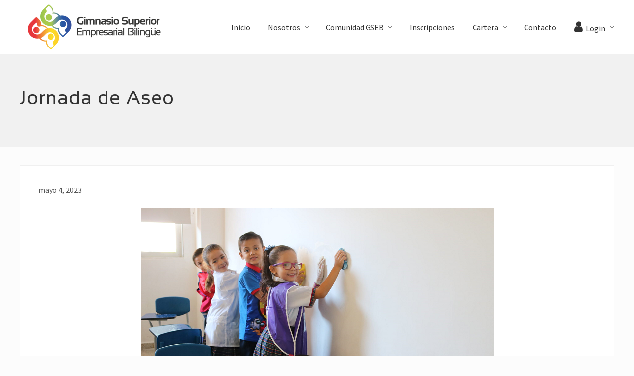

--- FILE ---
content_type: text/html; charset=UTF-8
request_url: https://www.gimnasiosuperior.edu.co/jornada-de-aseo/
body_size: 205525
content:
<!DOCTYPE html>
<html lang="es-CO">
<head >
<meta charset="UTF-8" />
<meta name="viewport" content="width=device-width, initial-scale=1" />
<link rel='stylesheet' id='kadence-kb-splide-css' href='https://www.gimnasiosuperior.edu.co/wp-content/plugins/kadence-blocks/includes/assets/css/kadence-splide.min.css?ver=3.5.26' type='text/css' media='all' />
<link rel='stylesheet' id='kadence-blocks-splide-css' href='https://www.gimnasiosuperior.edu.co/wp-content/plugins/kadence-blocks/includes/assets/css/kb-blocks-splide.min.css?ver=3.5.26' type='text/css' media='all' />
<meta name='robots' content='index, follow, max-image-preview:large, max-snippet:-1, max-video-preview:-1' />
	<style>img:is([sizes="auto" i], [sizes^="auto," i]) { contain-intrinsic-size: 3000px 1500px }</style>
	
	<!-- This site is optimized with the Yoast SEO plugin v26.3 - https://yoast.com/wordpress/plugins/seo/ -->
	<title>Jornada de Aseo - Colegio Gimnasio Superior</title>
	<link rel="canonical" href="https://www.gimnasiosuperior.edu.co/jornada-de-aseo/" />
	<meta property="og:locale" content="es_ES" />
	<meta property="og:type" content="article" />
	<meta property="og:title" content="Jornada de Aseo - Colegio Gimnasio Superior" />
	<meta property="og:description" content="El día de hoy en el GSEB se vivió una muestra de sentido de pertenencia por parte todo los estudiantes y docentes quienes participaron en una jornada de limpieza en cada una de aulas y espacios de nuestra institución. Valoramos y agradecemos a cada uno por esta excelente labor haciendo así de nuestro colegio un lugar más limpio y organizado. #SomosGSEB&nbsp;💙💚✨" />
	<meta property="og:url" content="https://www.gimnasiosuperior.edu.co/jornada-de-aseo/" />
	<meta property="og:site_name" content="Colegio Gimnasio Superior" />
	<meta property="article:publisher" content="https://www.facebook.com/GimSuperior/" />
	<meta property="article:published_time" content="2023-05-04T20:41:07+00:00" />
	<meta property="article:modified_time" content="2023-05-16T00:13:28+00:00" />
	<meta property="og:image" content="https://i0.wp.com/www.gimnasiosuperior.edu.co/wp-content/uploads/2023/05/IMG_9192-scaled.jpg?fit=2560%2C1707&ssl=1" />
	<meta property="og:image:width" content="2560" />
	<meta property="og:image:height" content="1707" />
	<meta property="og:image:type" content="image/jpeg" />
	<meta name="author" content="Gimnasio Superior" />
	<meta name="twitter:card" content="summary_large_image" />
	<meta name="twitter:creator" content="@Gim_Superior" />
	<meta name="twitter:site" content="@Gim_Superior" />
	<meta name="twitter:label1" content="Escrito por" />
	<meta name="twitter:data1" content="Gimnasio Superior" />
	<script type="application/ld+json" class="yoast-schema-graph">{"@context":"https://schema.org","@graph":[{"@type":"Article","@id":"https://www.gimnasiosuperior.edu.co/jornada-de-aseo/#article","isPartOf":{"@id":"https://www.gimnasiosuperior.edu.co/jornada-de-aseo/"},"author":{"name":"Gimnasio Superior","@id":"https://www.gimnasiosuperior.edu.co/#/schema/person/fdffadd8d300d226bce0dfdb33bb04d2"},"headline":"Jornada de Aseo","datePublished":"2023-05-04T20:41:07+00:00","dateModified":"2023-05-16T00:13:28+00:00","mainEntityOfPage":{"@id":"https://www.gimnasiosuperior.edu.co/jornada-de-aseo/"},"wordCount":68,"publisher":{"@id":"https://www.gimnasiosuperior.edu.co/#organization"},"image":{"@id":"https://www.gimnasiosuperior.edu.co/jornada-de-aseo/#primaryimage"},"thumbnailUrl":"https://i0.wp.com/www.gimnasiosuperior.edu.co/wp-content/uploads/2023/05/IMG_9192-scaled.jpg?fit=2560%2C1707&ssl=1","articleSection":["Noticias"],"inLanguage":"es-CO"},{"@type":"WebPage","@id":"https://www.gimnasiosuperior.edu.co/jornada-de-aseo/","url":"https://www.gimnasiosuperior.edu.co/jornada-de-aseo/","name":"Jornada de Aseo - Colegio Gimnasio Superior","isPartOf":{"@id":"https://www.gimnasiosuperior.edu.co/#website"},"primaryImageOfPage":{"@id":"https://www.gimnasiosuperior.edu.co/jornada-de-aseo/#primaryimage"},"image":{"@id":"https://www.gimnasiosuperior.edu.co/jornada-de-aseo/#primaryimage"},"thumbnailUrl":"https://i0.wp.com/www.gimnasiosuperior.edu.co/wp-content/uploads/2023/05/IMG_9192-scaled.jpg?fit=2560%2C1707&ssl=1","datePublished":"2023-05-04T20:41:07+00:00","dateModified":"2023-05-16T00:13:28+00:00","breadcrumb":{"@id":"https://www.gimnasiosuperior.edu.co/jornada-de-aseo/#breadcrumb"},"inLanguage":"es-CO","potentialAction":[{"@type":"ReadAction","target":["https://www.gimnasiosuperior.edu.co/jornada-de-aseo/"]}]},{"@type":"ImageObject","inLanguage":"es-CO","@id":"https://www.gimnasiosuperior.edu.co/jornada-de-aseo/#primaryimage","url":"https://i0.wp.com/www.gimnasiosuperior.edu.co/wp-content/uploads/2023/05/IMG_9192-scaled.jpg?fit=2560%2C1707&ssl=1","contentUrl":"https://i0.wp.com/www.gimnasiosuperior.edu.co/wp-content/uploads/2023/05/IMG_9192-scaled.jpg?fit=2560%2C1707&ssl=1","width":2560,"height":1707},{"@type":"BreadcrumbList","@id":"https://www.gimnasiosuperior.edu.co/jornada-de-aseo/#breadcrumb","itemListElement":[{"@type":"ListItem","position":1,"name":"Home","item":"https://www.gimnasiosuperior.edu.co/"},{"@type":"ListItem","position":2,"name":"Jornada de Aseo"}]},{"@type":"WebSite","@id":"https://www.gimnasiosuperior.edu.co/#website","url":"https://www.gimnasiosuperior.edu.co/","name":"Colegio Gimnasio Superior","description":"Empresarial Bilingüe","publisher":{"@id":"https://www.gimnasiosuperior.edu.co/#organization"},"potentialAction":[{"@type":"SearchAction","target":{"@type":"EntryPoint","urlTemplate":"https://www.gimnasiosuperior.edu.co/?s={search_term_string}"},"query-input":{"@type":"PropertyValueSpecification","valueRequired":true,"valueName":"search_term_string"}}],"inLanguage":"es-CO"},{"@type":"Organization","@id":"https://www.gimnasiosuperior.edu.co/#organization","name":"Colegio Gimnasio Superior","url":"https://www.gimnasiosuperior.edu.co/","logo":{"@type":"ImageObject","inLanguage":"es-CO","@id":"https://www.gimnasiosuperior.edu.co/#/schema/logo/image/","url":"https://i0.wp.com/www.gimnasiosuperior.edu.co/wp-content/uploads/2021/09/cropped-Colegio-Gimnasio-Superior-300.png?fit=300%2C101&ssl=1","contentUrl":"https://i0.wp.com/www.gimnasiosuperior.edu.co/wp-content/uploads/2021/09/cropped-Colegio-Gimnasio-Superior-300.png?fit=300%2C101&ssl=1","width":300,"height":101,"caption":"Colegio Gimnasio Superior"},"image":{"@id":"https://www.gimnasiosuperior.edu.co/#/schema/logo/image/"},"sameAs":["https://www.facebook.com/GimSuperior/","https://x.com/Gim_Superior","https://www.instagram.com/gim_superior/","https://www.linkedin.com/company/gimnasio-superior-empresarial-bilinge/","https://www.youtube.com/@GSBE_2023"]},{"@type":"Person","@id":"https://www.gimnasiosuperior.edu.co/#/schema/person/fdffadd8d300d226bce0dfdb33bb04d2","name":"Gimnasio Superior","image":{"@type":"ImageObject","inLanguage":"es-CO","@id":"https://www.gimnasiosuperior.edu.co/#/schema/person/image/","url":"https://secure.gravatar.com/avatar/584c1a4617e977d6cd999c306d6837b9030950ecc450e3222234a9f3b2c9cdcf?s=96&d=mm&r=g","contentUrl":"https://secure.gravatar.com/avatar/584c1a4617e977d6cd999c306d6837b9030950ecc450e3222234a9f3b2c9cdcf?s=96&d=mm&r=g","caption":"Gimnasio Superior"},"url":"https://www.gimnasiosuperior.edu.co/author/yeimy/"}]}</script>
	<!-- / Yoast SEO plugin. -->


<link rel='dns-prefetch' href='//stats.wp.com' />
<link rel='dns-prefetch' href='//fonts.googleapis.com' />
<link rel='preconnect' href='//i0.wp.com' />
<link rel="alternate" type="application/rss+xml" title="Colegio Gimnasio Superior &raquo; Feed" href="https://www.gimnasiosuperior.edu.co/feed/" />
<link rel="alternate" type="application/rss+xml" title="Colegio Gimnasio Superior &raquo; RSS de los comentarios" href="https://www.gimnasiosuperior.edu.co/comments/feed/" />
<script type="text/javascript">
/* <![CDATA[ */
window._wpemojiSettings = {"baseUrl":"https:\/\/s.w.org\/images\/core\/emoji\/16.0.1\/72x72\/","ext":".png","svgUrl":"https:\/\/s.w.org\/images\/core\/emoji\/16.0.1\/svg\/","svgExt":".svg","source":{"concatemoji":"https:\/\/www.gimnasiosuperior.edu.co\/wp-includes\/js\/wp-emoji-release.min.js?ver=6.8.3"}};
/*! This file is auto-generated */
!function(s,n){var o,i,e;function c(e){try{var t={supportTests:e,timestamp:(new Date).valueOf()};sessionStorage.setItem(o,JSON.stringify(t))}catch(e){}}function p(e,t,n){e.clearRect(0,0,e.canvas.width,e.canvas.height),e.fillText(t,0,0);var t=new Uint32Array(e.getImageData(0,0,e.canvas.width,e.canvas.height).data),a=(e.clearRect(0,0,e.canvas.width,e.canvas.height),e.fillText(n,0,0),new Uint32Array(e.getImageData(0,0,e.canvas.width,e.canvas.height).data));return t.every(function(e,t){return e===a[t]})}function u(e,t){e.clearRect(0,0,e.canvas.width,e.canvas.height),e.fillText(t,0,0);for(var n=e.getImageData(16,16,1,1),a=0;a<n.data.length;a++)if(0!==n.data[a])return!1;return!0}function f(e,t,n,a){switch(t){case"flag":return n(e,"\ud83c\udff3\ufe0f\u200d\u26a7\ufe0f","\ud83c\udff3\ufe0f\u200b\u26a7\ufe0f")?!1:!n(e,"\ud83c\udde8\ud83c\uddf6","\ud83c\udde8\u200b\ud83c\uddf6")&&!n(e,"\ud83c\udff4\udb40\udc67\udb40\udc62\udb40\udc65\udb40\udc6e\udb40\udc67\udb40\udc7f","\ud83c\udff4\u200b\udb40\udc67\u200b\udb40\udc62\u200b\udb40\udc65\u200b\udb40\udc6e\u200b\udb40\udc67\u200b\udb40\udc7f");case"emoji":return!a(e,"\ud83e\udedf")}return!1}function g(e,t,n,a){var r="undefined"!=typeof WorkerGlobalScope&&self instanceof WorkerGlobalScope?new OffscreenCanvas(300,150):s.createElement("canvas"),o=r.getContext("2d",{willReadFrequently:!0}),i=(o.textBaseline="top",o.font="600 32px Arial",{});return e.forEach(function(e){i[e]=t(o,e,n,a)}),i}function t(e){var t=s.createElement("script");t.src=e,t.defer=!0,s.head.appendChild(t)}"undefined"!=typeof Promise&&(o="wpEmojiSettingsSupports",i=["flag","emoji"],n.supports={everything:!0,everythingExceptFlag:!0},e=new Promise(function(e){s.addEventListener("DOMContentLoaded",e,{once:!0})}),new Promise(function(t){var n=function(){try{var e=JSON.parse(sessionStorage.getItem(o));if("object"==typeof e&&"number"==typeof e.timestamp&&(new Date).valueOf()<e.timestamp+604800&&"object"==typeof e.supportTests)return e.supportTests}catch(e){}return null}();if(!n){if("undefined"!=typeof Worker&&"undefined"!=typeof OffscreenCanvas&&"undefined"!=typeof URL&&URL.createObjectURL&&"undefined"!=typeof Blob)try{var e="postMessage("+g.toString()+"("+[JSON.stringify(i),f.toString(),p.toString(),u.toString()].join(",")+"));",a=new Blob([e],{type:"text/javascript"}),r=new Worker(URL.createObjectURL(a),{name:"wpTestEmojiSupports"});return void(r.onmessage=function(e){c(n=e.data),r.terminate(),t(n)})}catch(e){}c(n=g(i,f,p,u))}t(n)}).then(function(e){for(var t in e)n.supports[t]=e[t],n.supports.everything=n.supports.everything&&n.supports[t],"flag"!==t&&(n.supports.everythingExceptFlag=n.supports.everythingExceptFlag&&n.supports[t]);n.supports.everythingExceptFlag=n.supports.everythingExceptFlag&&!n.supports.flag,n.DOMReady=!1,n.readyCallback=function(){n.DOMReady=!0}}).then(function(){return e}).then(function(){var e;n.supports.everything||(n.readyCallback(),(e=n.source||{}).concatemoji?t(e.concatemoji):e.wpemoji&&e.twemoji&&(t(e.twemoji),t(e.wpemoji)))}))}((window,document),window._wpemojiSettings);
/* ]]> */
</script>
<link rel='stylesheet' id='genesis-blocks-style-css-css' href='https://www.gimnasiosuperior.edu.co/wp-content/plugins/genesis-blocks/dist/style-blocks.build.css?ver=1742423017' type='text/css' media='all' />
<link rel='stylesheet' id='premium-addons-css' href='https://www.gimnasiosuperior.edu.co/wp-content/plugins/premium-addons-for-elementor/assets/frontend/min-css/premium-addons.min.css?ver=4.11.46' type='text/css' media='all' />
<style id='wp-emoji-styles-inline-css' type='text/css'>

	img.wp-smiley, img.emoji {
		display: inline !important;
		border: none !important;
		box-shadow: none !important;
		height: 1em !important;
		width: 1em !important;
		margin: 0 0.07em !important;
		vertical-align: -0.1em !important;
		background: none !important;
		padding: 0 !important;
	}
</style>
<link rel='stylesheet' id='wp-block-library-css' href='https://www.gimnasiosuperior.edu.co/wp-includes/css/dist/block-library/style.min.css?ver=6.8.3' type='text/css' media='all' />
<style id='classic-theme-styles-inline-css' type='text/css'>
/*! This file is auto-generated */
.wp-block-button__link{color:#fff;background-color:#32373c;border-radius:9999px;box-shadow:none;text-decoration:none;padding:calc(.667em + 2px) calc(1.333em + 2px);font-size:1.125em}.wp-block-file__button{background:#32373c;color:#fff;text-decoration:none}
</style>
<style id='depicter-slider-style-inline-css' type='text/css'>
/*!***************************************************************************************************************************************************************************************************************************************!*\
  !*** css ./node_modules/css-loader/dist/cjs.js??ruleSet[1].rules[3].use[1]!./node_modules/postcss-loader/dist/cjs.js??ruleSet[1].rules[3].use[2]!./node_modules/sass-loader/dist/cjs.js??ruleSet[1].rules[3].use[3]!./src/style.scss ***!
  \***************************************************************************************************************************************************************************************************************************************/
/**
 * The following styles get applied both on the front of your site
 * and in the editor.
 *
 * Replace them with your own styles or remove the file completely.
 */
.wp-block-create-block-depicter {
  background-color: #21759b;
  color: #fff;
  padding: 2px;
}

/*# sourceMappingURL=style-index.css.map*/
</style>
<link rel='stylesheet' id='wp-components-css' href='https://www.gimnasiosuperior.edu.co/wp-includes/css/dist/components/style.min.css?ver=6.8.3' type='text/css' media='all' />
<link rel='stylesheet' id='wp-preferences-css' href='https://www.gimnasiosuperior.edu.co/wp-includes/css/dist/preferences/style.min.css?ver=6.8.3' type='text/css' media='all' />
<link rel='stylesheet' id='wp-block-editor-css' href='https://www.gimnasiosuperior.edu.co/wp-includes/css/dist/block-editor/style.min.css?ver=6.8.3' type='text/css' media='all' />
<link rel='stylesheet' id='popup-maker-block-library-style-css' href='https://www.gimnasiosuperior.edu.co/wp-content/plugins/popup-maker/dist/packages/block-library-style.css?ver=dbea705cfafe089d65f1' type='text/css' media='all' />
<style id='ce4wp-subscribe-style-inline-css' type='text/css'>
.wp-block-ce4wp-subscribe{max-width:840px;margin:0 auto}.wp-block-ce4wp-subscribe .title{margin-bottom:0}.wp-block-ce4wp-subscribe .subTitle{margin-top:0;font-size:0.8em}.wp-block-ce4wp-subscribe .disclaimer{margin-top:5px;font-size:0.8em}.wp-block-ce4wp-subscribe .disclaimer .disclaimer-label{margin-left:10px}.wp-block-ce4wp-subscribe .inputBlock{width:100%;margin-bottom:10px}.wp-block-ce4wp-subscribe .inputBlock input{width:100%}.wp-block-ce4wp-subscribe .inputBlock label{display:inline-block}.wp-block-ce4wp-subscribe .submit-button{margin-top:25px;display:block}.wp-block-ce4wp-subscribe .required-text{display:inline-block;margin:0;padding:0;margin-left:0.3em}.wp-block-ce4wp-subscribe .onSubmission{height:0;max-width:840px;margin:0 auto}.wp-block-ce4wp-subscribe .firstNameSummary .lastNameSummary{text-transform:capitalize}.wp-block-ce4wp-subscribe .ce4wp-inline-notification{display:flex;flex-direction:row;align-items:center;padding:13px 10px;width:100%;height:40px;border-style:solid;border-color:orange;border-width:1px;border-left-width:4px;border-radius:3px;background:rgba(255,133,15,0.1);flex:none;order:0;flex-grow:1;margin:0px 0px}.wp-block-ce4wp-subscribe .ce4wp-inline-warning-text{font-style:normal;font-weight:normal;font-size:16px;line-height:20px;display:flex;align-items:center;color:#571600;margin-left:9px}.wp-block-ce4wp-subscribe .ce4wp-inline-warning-icon{color:orange}.wp-block-ce4wp-subscribe .ce4wp-inline-warning-arrow{color:#571600;margin-left:auto}.wp-block-ce4wp-subscribe .ce4wp-banner-clickable{cursor:pointer}.ce4wp-link{cursor:pointer}

.no-flex{display:block}.sub-header{margin-bottom:1em}


</style>
<link rel='stylesheet' id='mediaelement-css' href='https://www.gimnasiosuperior.edu.co/wp-includes/js/mediaelement/mediaelementplayer-legacy.min.css?ver=4.2.17' type='text/css' media='all' />
<link rel='stylesheet' id='wp-mediaelement-css' href='https://www.gimnasiosuperior.edu.co/wp-includes/js/mediaelement/wp-mediaelement.min.css?ver=6.8.3' type='text/css' media='all' />
<style id='jetpack-sharing-buttons-style-inline-css' type='text/css'>
.jetpack-sharing-buttons__services-list{display:flex;flex-direction:row;flex-wrap:wrap;gap:0;list-style-type:none;margin:5px;padding:0}.jetpack-sharing-buttons__services-list.has-small-icon-size{font-size:12px}.jetpack-sharing-buttons__services-list.has-normal-icon-size{font-size:16px}.jetpack-sharing-buttons__services-list.has-large-icon-size{font-size:24px}.jetpack-sharing-buttons__services-list.has-huge-icon-size{font-size:36px}@media print{.jetpack-sharing-buttons__services-list{display:none!important}}.editor-styles-wrapper .wp-block-jetpack-sharing-buttons{gap:0;padding-inline-start:0}ul.jetpack-sharing-buttons__services-list.has-background{padding:1.25em 2.375em}
</style>
<style id='joinchat-button-style-inline-css' type='text/css'>
.wp-block-joinchat-button{border:none!important;text-align:center}.wp-block-joinchat-button figure{display:table;margin:0 auto;padding:0}.wp-block-joinchat-button figcaption{font:normal normal 400 .6em/2em var(--wp--preset--font-family--system-font,sans-serif);margin:0;padding:0}.wp-block-joinchat-button .joinchat-button__qr{background-color:#fff;border:6px solid #25d366;border-radius:30px;box-sizing:content-box;display:block;height:200px;margin:auto;overflow:hidden;padding:10px;width:200px}.wp-block-joinchat-button .joinchat-button__qr canvas,.wp-block-joinchat-button .joinchat-button__qr img{display:block;margin:auto}.wp-block-joinchat-button .joinchat-button__link{align-items:center;background-color:#25d366;border:6px solid #25d366;border-radius:30px;display:inline-flex;flex-flow:row nowrap;justify-content:center;line-height:1.25em;margin:0 auto;text-decoration:none}.wp-block-joinchat-button .joinchat-button__link:before{background:transparent var(--joinchat-ico) no-repeat center;background-size:100%;content:"";display:block;height:1.5em;margin:-.75em .75em -.75em 0;width:1.5em}.wp-block-joinchat-button figure+.joinchat-button__link{margin-top:10px}@media (orientation:landscape)and (min-height:481px),(orientation:portrait)and (min-width:481px){.wp-block-joinchat-button.joinchat-button--qr-only figure+.joinchat-button__link{display:none}}@media (max-width:480px),(orientation:landscape)and (max-height:480px){.wp-block-joinchat-button figure{display:none}}

</style>
<style id='global-styles-inline-css' type='text/css'>
:root{--wp--preset--aspect-ratio--square: 1;--wp--preset--aspect-ratio--4-3: 4/3;--wp--preset--aspect-ratio--3-4: 3/4;--wp--preset--aspect-ratio--3-2: 3/2;--wp--preset--aspect-ratio--2-3: 2/3;--wp--preset--aspect-ratio--16-9: 16/9;--wp--preset--aspect-ratio--9-16: 9/16;--wp--preset--color--black: #000000;--wp--preset--color--cyan-bluish-gray: #abb8c3;--wp--preset--color--white: #ffffff;--wp--preset--color--pale-pink: #f78da7;--wp--preset--color--vivid-red: #cf2e2e;--wp--preset--color--luminous-vivid-orange: #ff6900;--wp--preset--color--luminous-vivid-amber: #fcb900;--wp--preset--color--light-green-cyan: #7bdcb5;--wp--preset--color--vivid-green-cyan: #00d084;--wp--preset--color--pale-cyan-blue: #8ed1fc;--wp--preset--color--vivid-cyan-blue: #0693e3;--wp--preset--color--vivid-purple: #9b51e0;--wp--preset--color--very-light-gray: #eeeeee;--wp--preset--color--very-dark-gray: #313131;--wp--preset--color--kb-palette-1: #888888;--wp--preset--gradient--vivid-cyan-blue-to-vivid-purple: linear-gradient(135deg,rgba(6,147,227,1) 0%,rgb(155,81,224) 100%);--wp--preset--gradient--light-green-cyan-to-vivid-green-cyan: linear-gradient(135deg,rgb(122,220,180) 0%,rgb(0,208,130) 100%);--wp--preset--gradient--luminous-vivid-amber-to-luminous-vivid-orange: linear-gradient(135deg,rgba(252,185,0,1) 0%,rgba(255,105,0,1) 100%);--wp--preset--gradient--luminous-vivid-orange-to-vivid-red: linear-gradient(135deg,rgba(255,105,0,1) 0%,rgb(207,46,46) 100%);--wp--preset--gradient--very-light-gray-to-cyan-bluish-gray: linear-gradient(135deg,rgb(238,238,238) 0%,rgb(169,184,195) 100%);--wp--preset--gradient--cool-to-warm-spectrum: linear-gradient(135deg,rgb(74,234,220) 0%,rgb(151,120,209) 20%,rgb(207,42,186) 40%,rgb(238,44,130) 60%,rgb(251,105,98) 80%,rgb(254,248,76) 100%);--wp--preset--gradient--blush-light-purple: linear-gradient(135deg,rgb(255,206,236) 0%,rgb(152,150,240) 100%);--wp--preset--gradient--blush-bordeaux: linear-gradient(135deg,rgb(254,205,165) 0%,rgb(254,45,45) 50%,rgb(107,0,62) 100%);--wp--preset--gradient--luminous-dusk: linear-gradient(135deg,rgb(255,203,112) 0%,rgb(199,81,192) 50%,rgb(65,88,208) 100%);--wp--preset--gradient--pale-ocean: linear-gradient(135deg,rgb(255,245,203) 0%,rgb(182,227,212) 50%,rgb(51,167,181) 100%);--wp--preset--gradient--electric-grass: linear-gradient(135deg,rgb(202,248,128) 0%,rgb(113,206,126) 100%);--wp--preset--gradient--midnight: linear-gradient(135deg,rgb(2,3,129) 0%,rgb(40,116,252) 100%);--wp--preset--font-size--small: 13px;--wp--preset--font-size--medium: 20px;--wp--preset--font-size--large: 36px;--wp--preset--font-size--x-large: 42px;--wp--preset--spacing--20: 0.44rem;--wp--preset--spacing--30: 0.67rem;--wp--preset--spacing--40: 1rem;--wp--preset--spacing--50: 1.5rem;--wp--preset--spacing--60: 2.25rem;--wp--preset--spacing--70: 3.38rem;--wp--preset--spacing--80: 5.06rem;--wp--preset--shadow--natural: 6px 6px 9px rgba(0, 0, 0, 0.2);--wp--preset--shadow--deep: 12px 12px 50px rgba(0, 0, 0, 0.4);--wp--preset--shadow--sharp: 6px 6px 0px rgba(0, 0, 0, 0.2);--wp--preset--shadow--outlined: 6px 6px 0px -3px rgba(255, 255, 255, 1), 6px 6px rgba(0, 0, 0, 1);--wp--preset--shadow--crisp: 6px 6px 0px rgba(0, 0, 0, 1);}:where(.is-layout-flex){gap: 0.5em;}:where(.is-layout-grid){gap: 0.5em;}body .is-layout-flex{display: flex;}.is-layout-flex{flex-wrap: wrap;align-items: center;}.is-layout-flex > :is(*, div){margin: 0;}body .is-layout-grid{display: grid;}.is-layout-grid > :is(*, div){margin: 0;}:where(.wp-block-columns.is-layout-flex){gap: 2em;}:where(.wp-block-columns.is-layout-grid){gap: 2em;}:where(.wp-block-post-template.is-layout-flex){gap: 1.25em;}:where(.wp-block-post-template.is-layout-grid){gap: 1.25em;}.has-black-color{color: var(--wp--preset--color--black) !important;}.has-cyan-bluish-gray-color{color: var(--wp--preset--color--cyan-bluish-gray) !important;}.has-white-color{color: var(--wp--preset--color--white) !important;}.has-pale-pink-color{color: var(--wp--preset--color--pale-pink) !important;}.has-vivid-red-color{color: var(--wp--preset--color--vivid-red) !important;}.has-luminous-vivid-orange-color{color: var(--wp--preset--color--luminous-vivid-orange) !important;}.has-luminous-vivid-amber-color{color: var(--wp--preset--color--luminous-vivid-amber) !important;}.has-light-green-cyan-color{color: var(--wp--preset--color--light-green-cyan) !important;}.has-vivid-green-cyan-color{color: var(--wp--preset--color--vivid-green-cyan) !important;}.has-pale-cyan-blue-color{color: var(--wp--preset--color--pale-cyan-blue) !important;}.has-vivid-cyan-blue-color{color: var(--wp--preset--color--vivid-cyan-blue) !important;}.has-vivid-purple-color{color: var(--wp--preset--color--vivid-purple) !important;}.has-black-background-color{background-color: var(--wp--preset--color--black) !important;}.has-cyan-bluish-gray-background-color{background-color: var(--wp--preset--color--cyan-bluish-gray) !important;}.has-white-background-color{background-color: var(--wp--preset--color--white) !important;}.has-pale-pink-background-color{background-color: var(--wp--preset--color--pale-pink) !important;}.has-vivid-red-background-color{background-color: var(--wp--preset--color--vivid-red) !important;}.has-luminous-vivid-orange-background-color{background-color: var(--wp--preset--color--luminous-vivid-orange) !important;}.has-luminous-vivid-amber-background-color{background-color: var(--wp--preset--color--luminous-vivid-amber) !important;}.has-light-green-cyan-background-color{background-color: var(--wp--preset--color--light-green-cyan) !important;}.has-vivid-green-cyan-background-color{background-color: var(--wp--preset--color--vivid-green-cyan) !important;}.has-pale-cyan-blue-background-color{background-color: var(--wp--preset--color--pale-cyan-blue) !important;}.has-vivid-cyan-blue-background-color{background-color: var(--wp--preset--color--vivid-cyan-blue) !important;}.has-vivid-purple-background-color{background-color: var(--wp--preset--color--vivid-purple) !important;}.has-black-border-color{border-color: var(--wp--preset--color--black) !important;}.has-cyan-bluish-gray-border-color{border-color: var(--wp--preset--color--cyan-bluish-gray) !important;}.has-white-border-color{border-color: var(--wp--preset--color--white) !important;}.has-pale-pink-border-color{border-color: var(--wp--preset--color--pale-pink) !important;}.has-vivid-red-border-color{border-color: var(--wp--preset--color--vivid-red) !important;}.has-luminous-vivid-orange-border-color{border-color: var(--wp--preset--color--luminous-vivid-orange) !important;}.has-luminous-vivid-amber-border-color{border-color: var(--wp--preset--color--luminous-vivid-amber) !important;}.has-light-green-cyan-border-color{border-color: var(--wp--preset--color--light-green-cyan) !important;}.has-vivid-green-cyan-border-color{border-color: var(--wp--preset--color--vivid-green-cyan) !important;}.has-pale-cyan-blue-border-color{border-color: var(--wp--preset--color--pale-cyan-blue) !important;}.has-vivid-cyan-blue-border-color{border-color: var(--wp--preset--color--vivid-cyan-blue) !important;}.has-vivid-purple-border-color{border-color: var(--wp--preset--color--vivid-purple) !important;}.has-vivid-cyan-blue-to-vivid-purple-gradient-background{background: var(--wp--preset--gradient--vivid-cyan-blue-to-vivid-purple) !important;}.has-light-green-cyan-to-vivid-green-cyan-gradient-background{background: var(--wp--preset--gradient--light-green-cyan-to-vivid-green-cyan) !important;}.has-luminous-vivid-amber-to-luminous-vivid-orange-gradient-background{background: var(--wp--preset--gradient--luminous-vivid-amber-to-luminous-vivid-orange) !important;}.has-luminous-vivid-orange-to-vivid-red-gradient-background{background: var(--wp--preset--gradient--luminous-vivid-orange-to-vivid-red) !important;}.has-very-light-gray-to-cyan-bluish-gray-gradient-background{background: var(--wp--preset--gradient--very-light-gray-to-cyan-bluish-gray) !important;}.has-cool-to-warm-spectrum-gradient-background{background: var(--wp--preset--gradient--cool-to-warm-spectrum) !important;}.has-blush-light-purple-gradient-background{background: var(--wp--preset--gradient--blush-light-purple) !important;}.has-blush-bordeaux-gradient-background{background: var(--wp--preset--gradient--blush-bordeaux) !important;}.has-luminous-dusk-gradient-background{background: var(--wp--preset--gradient--luminous-dusk) !important;}.has-pale-ocean-gradient-background{background: var(--wp--preset--gradient--pale-ocean) !important;}.has-electric-grass-gradient-background{background: var(--wp--preset--gradient--electric-grass) !important;}.has-midnight-gradient-background{background: var(--wp--preset--gradient--midnight) !important;}.has-small-font-size{font-size: var(--wp--preset--font-size--small) !important;}.has-medium-font-size{font-size: var(--wp--preset--font-size--medium) !important;}.has-large-font-size{font-size: var(--wp--preset--font-size--large) !important;}.has-x-large-font-size{font-size: var(--wp--preset--font-size--x-large) !important;}
:where(.wp-block-post-template.is-layout-flex){gap: 1.25em;}:where(.wp-block-post-template.is-layout-grid){gap: 1.25em;}
:where(.wp-block-columns.is-layout-flex){gap: 2em;}:where(.wp-block-columns.is-layout-grid){gap: 2em;}
:root :where(.wp-block-pullquote){font-size: 1.5em;line-height: 1.6;}
</style>
<link rel='stylesheet' id='font-awesome-four-css' href='https://www.gimnasiosuperior.edu.co/wp-content/plugins/font-awesome-4-menus/css/font-awesome.min.css?ver=4.7.0' type='text/css' media='all' />
<link rel='stylesheet' id='sta_css-css' href='https://www.gimnasiosuperior.edu.co/wp-content/plugins/scroll-triggered-animations/frontend/animations.css' type='text/css' media='' />
<link rel='stylesheet' id='widgetopts-styles-css' href='https://www.gimnasiosuperior.edu.co/wp-content/plugins/widget-options/assets/css/widget-options.css?ver=4.1.3' type='text/css' media='all' />
<style id='nfd-wonder-blocks-utilities-inline-css' type='text/css'>
.nfd-relative{position:relative!important}.-nfd-bottom-1{bottom:-.25rem!important}.-nfd-top-0\.5{top:-.125rem!important}.-nfd-top-1{top:-.25rem!important}.nfd-top-10{top:2.5rem!important}.nfd-col-start-1{grid-column-start:1!important}.nfd-col-start-2{grid-column-start:2!important}.nfd-col-start-3{grid-column-start:3!important}.nfd-col-start-4{grid-column-start:4!important}.nfd-col-start-5{grid-column-start:5!important}.nfd-col-start-6{grid-column-start:6!important}.nfd-col-start-7{grid-column-start:7!important}.nfd-col-end-10{grid-column-end:10!important}.nfd-col-end-11{grid-column-end:11!important}.nfd-col-end-12{grid-column-end:12!important}.nfd-col-end-13{grid-column-end:13!important}.nfd-col-end-7{grid-column-end:7!important}.nfd-col-end-8{grid-column-end:8!important}.nfd-col-end-9{grid-column-end:9!important}.nfd-row-start-1{grid-row-start:1!important}.-nfd-mx-2:not([style*=margin]){margin-left:-.5rem!important;margin-right:-.5rem!important}.nfd-my-0:not([style*=margin]){margin-bottom:0!important;margin-top:0!important}.nfd-mb-8:not([style*=margin]){margin-bottom:2rem!important}.nfd-mt-2:not([style*=margin]){margin-top:.5rem!important}.nfd-mt-8:not([style*=margin]){margin-top:2rem!important}.nfd-mt-\[-100px\]:not([style*=margin]){margin-top:-100px!important}.nfd-grid{display:grid!important}.nfd-h-full{height:100%!important}.nfd-w-full{width:100%!important}.nfd-shrink-0{flex-shrink:0!important}.nfd-grow{flex-grow:1!important}.nfd-grid-cols-11{grid-template-columns:repeat(11,minmax(0,1fr))!important}.nfd-grid-cols-12{grid-template-columns:repeat(12,minmax(0,1fr))!important}.nfd-grid-cols-2{grid-template-columns:repeat(2,minmax(0,1fr))!important}.nfd-grid-rows-1{grid-template-rows:repeat(1,minmax(0,1fr))!important}.nfd-items-center{align-items:center!important}.nfd-gap-y-10{row-gap:2.5rem!important}.nfd-overflow-hidden{overflow:hidden!important}.nfd-border-b{border-bottom-width:1px!important}.nfd-border-dashed{border-style:dashed!important}.nfd-p-0:not([style*=padding]){padding:0!important}.nfd-p-10:not([style*=padding]){padding:2.5rem!important}.nfd-p-2:not([style*=padding]){padding:.5rem!important}.nfd-p-4:not([style*=padding]){padding:1rem!important}.nfd-p-8:not([style*=padding]){padding:2rem!important}.nfd-px-0:not([style*=padding]){padding-left:0!important;padding-right:0!important}.nfd-px-4:not([style*=padding]){padding-left:1rem!important;padding-right:1rem!important}.nfd-px-8:not([style*=padding]){padding-left:2rem!important;padding-right:2rem!important}.nfd-py-0:not([style*=padding]){padding-bottom:0!important;padding-top:0!important}.nfd-py-4:not([style*=padding]){padding-bottom:1rem!important;padding-top:1rem!important}.nfd-py-5:not([style*=padding]){padding-bottom:1.25rem!important;padding-top:1.25rem!important}.nfd-pt-0:not([style*=padding]){padding-top:0!important}.nfd-text-left{text-align:left!important}.nfd-wc-products{self-align:flex-start!important;flex-grow:0!important}.nfd-wc-products>ul{row-gap:calc(var(--wndb--gap--2xl)*var(--wndb--gap--scale-factor))!important}.nfd-wc-products .wc-block-grid__product-image{overflow:hidden!important}.nfd-wc-products .wc-block-grid__product-image img{transition:transform .6s ease-in-out!important}.nfd-wc-products .wc-block-grid__product-image img:hover{transform:scale(1.1)!important}.nfd-wc-products .wc-block-components-product-sale-badge{backdrop-filter:blur(4px)!important;background:hsla(0,0%,100%,.5)!important;border:1px solid hsla(0,0%,100%,.2)!important;border-radius:999px!important;font-size:.8125rem!important;font-weight:700!important;margin:6px!important;padding:4px 12px!important}.nfd-wc-products .wc-block-components-product-sale-badge>span{background:transparent!important}.nfd-wc-products .wc-block-components-product-price{color:inherit!important}.nfd-wc-search .wp-block-search__inside-wrapper{background-color:var(--wndb--color--borders)!important;border:2px solid var(--wndb--color--subtle)!important;border-radius:999px!important;max-width:100%!important;padding:0!important;width:25rem!important}.nfd-wc-search .wp-block-search__inside-wrapper input[type=search]{background:none!important;border:none!important;border-bottom-left-radius:999px!important;border-top-left-radius:999px!important;color:var(--wndb--color--text--contrast)!important;font-size:1.25rem!important;font-weight:500!important;min-height:3.75rem!important;padding-inline:24px!important}.nfd-wc-search .wp-block-search__inside-wrapper:has(button:focus),.nfd-wc-search .wp-block-search__inside-wrapper:has(input[type=search]:focus){outline:2px solid var(--wndb--color--text--contrast)!important;outline-offset:2px!important}.nfd-wc-search .wp-block-search__button{aspect-ratio:1/1!important;background:var(--wndb-gray-800)!important;border-radius:999px!important;height:100%!important;margin-left:0!important;margin-right:2px!important;margin-top:2px!important}.nfd-wc-search .wp-block-search__button:focus,.nfd-wc-search .wp-block-search__button:hover{background:var(--wndb-gray-900)!important;filter:none!important;outline:2px solid var(--wndb-gray-900)!important;outline-offset:2px!important}.nfd-wc-search .wp-block-search__inside-wrapper input[type=search]::-moz-placeholder{color:var(--wndb--color--text--faded)!important}.nfd-wc-search .wp-block-search__inside-wrapper input[type=search]::placeholder{color:var(--wndb--color--text--faded)!important}.nfd-commerce-icons{align-items:center!important;display:flex!important;flex-direction:row!important;gap:8px!important}.nfd-commerce-icons .wc-block-cart-link__text{display:none!important}.nfd-commerce-icons .wp-block-search__button svg,.nfd-commerce-icons svg.wc-block-customer-account__account-icon,.nfd-commerce-icons svg.wc-block-mini-cart__icon{height:28px!important;width:28px!important}.nfd-commerce-icons .wp-block-search__button-only .wp-block-search__button.has-icon{align-items:center!important;background:none!important;color:currentcolor!important;display:flex!important;padding:0!important}.nfd-commerce-icons .wp-block-search__button-only .wp-block-search__input{margin-right:.5em!important}.nfd-commerce-icons .wp-block-woocommerce-customer-account a{padding:0!important}:root{--wndb-mask-color:rgba(0,0,0,.15);--wndb-mask-position:50% 50% at 50% 20%;--wndb-mask-opacity:0.35}[class*=nfd-bg-effect]{isolation:isolate!important;position:relative!important}[class*=nfd-wb-header] [class*=nfd-bg-effect]{z-index:1!important}.has-modal-open [class*=nfd-bg-effect]{isolation:unset!important}.nfd-bg-effect-position-center{--wndb-mask-position:50% 50% at 50% 50%}[class*=nfd-bg-effect]:after{content:""!important;inset:0!important;-webkit-mask-image:radial-gradient(ellipse var(--wndb-mask-position),#000 70%,rgba(0,0,0,.3) 100%)!important;mask-image:radial-gradient(ellipse var(--wndb-mask-position),#000 70%,rgba(0,0,0,.3) 100%)!important;opacity:var(--wndb-mask-opacity)!important;pointer-events:none!important;position:absolute!important;z-index:-1!important}.nfd-bg-effect-dots:after{--wndb-mask-opacity:1;background:radial-gradient(var(--wndb-mask-color) 1px,transparent 1px)!important;background-size:20px 20px!important}.nfd-bg-effect-grid:after{background-image:linear-gradient(to right,var(--wndb-mask-color) 1px,transparent 1px),linear-gradient(to bottom,var(--wndb-mask-color) 1px,transparent 1px)!important;background-size:50px 50px!important}.nfd-bg-effect-grid-perspective{perspective:1000px!important}.has-modal-open .nfd-bg-effect-grid-perspective{perspective:unset!important}.nfd-bg-effect-grid-perspective:after{--wndb-mask-opacity:0.6;background-size:100px 100px!important;transform:rotateX(-60deg) translateZ(0)!important;transform-origin:top!important;transform-style:preserve-3d!important}.nfd-bg-effect-grid-2:after,.nfd-bg-effect-grid-perspective:after{background-image:linear-gradient(to right,var(--wndb-mask-color) 1px,transparent 1px),linear-gradient(to bottom,var(--wndb-mask-color) 1px,transparent 1px)!important}.nfd-bg-effect-grid-2:after{background-size:14px 32px!important}.nfd-bg-effect-grid-3{overflow:hidden!important}.nfd-bg-effect-grid-3:after{background-image:linear-gradient(to right,var(--wndb-mask-color) 1px,transparent 1px),linear-gradient(to bottom,var(--wndb-mask-color) 1px,transparent 1px)!important;background-size:32px 80px!important;right:-40%!important;top:-20%!important;transform:scale(1.5) skew(-30deg,30deg)!important}.nfd-bg-effect-lines:after{--wndb-mask-opacity:0.4;background-image:linear-gradient(to right,var(--wndb-mask-color) 1px,transparent 1px)!important;background-size:48px!important}.nfd-bg-effect-lines-2{--wndb-mask-opacity:0.45;overflow:hidden!important;perspective:1000px!important}.has-modal-open .nfd-bg-effect-lines-2{perspective:unset!important}.nfd-bg-effect-lines-2:after{background-image:linear-gradient(to right,var(--wndb-mask-color) 1px,transparent 1px)!important;background-size:30px!important;right:-40%!important;top:-20%!important;transform:rotateX(-45deg) skew(-16deg) translateZ(0)!important;transform-origin:right!important;transform-style:preserve-3d!important}.nfd-mask-opacity-0:after{--wndb-mask-opacity:0.8}:where(:root){--wndb--max-w--prose:min(65ch,1100px)}.nfd-max-w-prose:not(.nfd-max-w-full),:where(.nfd-text-balance:not(.nfd-max-w-full)){max-width:var(--wndb--max-w--prose)!important}.nfd-max-w-prose:not(.nfd-max-w-full).has-text-align-center,:where(.nfd-text-balance:not(.nfd-max-w-full)).has-text-align-center{margin-inline:auto!important}.nfd-max-w-prose:not(.nfd-max-w-full).has-text-align-right,:where(.nfd-text-balance:not(.nfd-max-w-full)).has-text-align-right{margin-inline-start:auto!important}:where(.nfd-text-balance){text-wrap:balance!important}.nfd-text-balance>h1,.nfd-text-balance>h2,.nfd-text-balance>h3,.nfd-text-balance>h4,.nfd-text-balance>p{text-wrap:balance!important}.nfd-text-pretty,.nfd-text-pretty>h1,.nfd-text-pretty>h2,.nfd-text-pretty>h3,.nfd-text-pretty>h4,.nfd-text-pretty>p{text-wrap:pretty!important}.wp-block-image figcaption{font-weight:400!important;margin-inline:auto!important;max-width:64ch!important;padding-block-start:.5em!important;text-wrap:balance!important}.wp-block-quote>.nfd-text-pretty{font-weight:550;margin-block:.25em}:where(:root){--wndb--text-scale-factor:1;--wndb--text--xs:0.75rem;--wndb--text--sm:0.875rem;--wndb--text--base:1rem;--wndb--text--md:1.125rem;--wndb--text--lg:1.5rem;--wndb--text--xl:2.375rem;--wndb--text--huge:clamp(2.75rem,1.4688rem + 2.5vw,3.5rem);--wndb--text-giga:clamp(3.25rem,2.546875rem + 2.25vw,4.375rem)}.nfd-text-xs:not([class*=font-size]):not([style*=font-size]){font-size:calc(var(--wndb--text--xs)*var(--wndb--text-scale-factor))!important}.nfd-text-xs:not([style*=letter-spacing]){letter-spacing:.05em!important}.nfd-text-sm:not([class*=font-size]):not([style*=font-size]){font-size:calc(var(--wndb--text--sm)*var(--wndb--text-scale-factor))!important}.nfd-text-base:not([class*=font-size]):not([style*=font-size]){font-size:calc(var(--wndb--text--base)*var(--wndb--text-scale-factor))!important}.nfd-text-md:not([class*=font-size]):not([style*=font-size]){font-size:calc(var(--wndb--text--md)*var(--wndb--text-scale-factor))!important}.nfd-text-base:not([style*=line-height]),.nfd-text-md:not([style*=line-height]){line-height:1.6!important}.nfd-text-lg:not([class*=font-size]):not([style*=font-size]){font-size:calc(var(--wndb--text--lg)*var(--wndb--text-scale-factor))!important}.nfd-text-lg:not([style*=line-height]){line-height:1.4!important}.nfd-text-lg:not([style*=letter-spacing]){letter-spacing:0!important}.nfd-text-lg:not([style*=font-weight]){font-weight:500!important}.nfd-text-xl:not([class*=font-size]):not([style*=font-size]){font-size:var(--wndb--text--xl)!important}.nfd-text-xl:not([style*=line-height]){line-height:1.25!important}.nfd-text-xl:not([style*=letter-spacing]){letter-spacing:-.01em!important}.nfd-text-xl:not([style*=font-weight]){font-weight:500!important}:where(.nfd-text-huge:not([class*=font-size]):not([style*=font-size])){font-size:calc(var(--wndb--text--huge)*var(--wndb--text-scale-factor))!important;max-width:var(--wndb--max-w--prose)!important;text-wrap:balance!important}:where(.nfd-text-huge:not([class*=font-size]):not([style*=font-size]).nfd-max-w-container){max-width:var(--wndb--container)!important}:where(.nfd-text-giga:not([class*=font-size]):not([style*=font-size])).has-text-align-center,:where(.nfd-text-huge:not([class*=font-size]):not([style*=font-size])).has-text-align-center{margin-inline:auto!important}:where(.nfd-text-giga:not([class*=font-size]):not([style*=font-size])).has-text-align-right,:where(.nfd-text-huge:not([class*=font-size]):not([style*=font-size])).has-text-align-right{margin-inline-start:auto!important}.nfd-text-huge:not([style*=line-height]){line-height:1.1!important}.nfd-text-huge:not([style*=letter-spacing]){letter-spacing:-.025em!important}.nfd-text-huge:not([style*=font-weight]){font-weight:500!important}:where(.nfd-text-giga:not([class*=font-size]):not([style*=font-size])){font-size:calc(var(--wndb--text-giga)*var(--wndb--text-scale-factor))!important;max-width:var(--wndb--max-w--prose)!important;text-wrap:balance!important}:where(.nfd-text-giga:not([class*=font-size]):not([style*=font-size]).nfd-max-w-container){max-width:var(--wndb--container)!important}.nfd-text-giga:not([style*=line-height]){line-height:1.1!important}.nfd-text-giga:not([style*=letter-spacing]){letter-spacing:-.04em!important}.nfd-text-giga:not([style*=font-weight]){font-weight:500!important}:root{--nfd-wb-anim-transition-duration:1400ms;--nfd-wb-anim-transition-delay:50ms;--nfd-wb-anim-transition-easing-function:cubic-bezier(0.4,1,0.65,1);--nfd-wb-anim-transition:all var(--nfd-wb-anim-transition-duration) var(--nfd-wb-anim-transition-easing-function) var(--nfd-wb-anim-transition-delay)}@media (prefers-reduced-motion:reduce){.nfd-wb-animate{transition:none!important}.nfd-wb-twist-in,[class*=nfd-wb-]{clip-path:none!important;opacity:1!important;transform:none!important}}@media (max-width:782px){.nfd-wb-animate{transition:none!important}.nfd-wb-twist-in,[class*=nfd-wb-]{clip-path:none!important;opacity:1!important;transform:none!important}}.nfd-wb-animate[data-replay-animation]{transition:none!important}.block-editor-block-preview__content-iframe [class*=nfd-wb-]{clip-path:none!important;opacity:1!important;transform:none!important}[class*=nfd-wb-fade-in]{--nfd-wb-anim-transition:opacity var(--nfd-wb-anim-transition-duration) var(--nfd-wb-anim-transition-easing-function) var(--nfd-wb-anim-transition-delay),transform var(--nfd-wb-anim-transition-duration) var(--nfd-wb-anim-transition-easing-function) var(--nfd-wb-anim-transition-delay);transition:var(--nfd-wb-anim-transition)}.nfd-wb-fade-in-bottom{--nfd-wb-anim-transition-duration:1200ms;opacity:0;transform:translate3d(0,90px,0);transition:var(--nfd-wb-anim-transition)}.nfd-wb-fade-in-bottom-short{transform:translate3d(0,32px,0) scale3d(.96,.96,.96);transform-origin:center bottom}.nfd-wb-fade-in-bottom-short,.nfd-wb-fade-in-top-short{--nfd-wb-anim-transition-duration:600ms;opacity:0;transition:var(--nfd-wb-anim-transition)}.nfd-wb-fade-in-top-short{transform:translate3d(0,-32px,0) scale3d(.96,.96,.96);transform-origin:center top}.nfd-wb-fade-in-left-short{transform:translate3d(-32px,0,0) scale3d(.96,.96,.96);transform-origin:center left}.nfd-wb-fade-in-left-short,.nfd-wb-fade-in-right-short{--nfd-wb-anim-transition-duration:600ms;opacity:0;transition:var(--nfd-wb-anim-transition)}.nfd-wb-fade-in-right-short{transform:translate3d(32px,0,0) scale3d(.96,.96,.96);transform-origin:right center}.nfd-wb-animated-in:not([data-replay-animation])[class*=nfd-wb-fade-in]{opacity:1;transform:translateZ(0) scaleX(1)}.nfd-wb-zoom-in{--nfd-wb-anim-transition-duration:1200ms;--nfd-wb-anim-transition:opacity var(--nfd-wb-anim-transition-duration) var(--nfd-wb-anim-transition-easing-function) var(--nfd-wb-anim-transition-delay),transform var(--nfd-wb-anim-transition-duration) var(--nfd-wb-anim-transition-easing-function) var(--nfd-wb-anim-transition-delay);transform:scale3d(.4,.4,.4)}.nfd-wb-zoom-in,.nfd-wb-zoom-in-short{opacity:0;transition:var(--nfd-wb-anim-transition)}.nfd-wb-zoom-in-short{--nfd-wb-anim-transition-duration:600ms;--nfd-wb-anim-transition:opacity var(--nfd-wb-anim-transition-duration) var(--nfd-wb-anim-transition-easing-function) var(--nfd-wb-anim-transition-delay),transform var(--nfd-wb-anim-transition-duration) var(--nfd-wb-anim-transition-easing-function) var(--nfd-wb-anim-transition-delay);transform:scale3d(.92,.92,.92)}.nfd-wb-animated-in:not([data-replay-animation])[class*=nfd-wb-zoom-]{opacity:1!important;transform:scaleX(1)!important}div:has(>.nfd-wb-twist-in){perspective:1200px}.nfd-wb-twist-in{--nfd-wb-anim-transition-duration:1000ms;--nfd-wb-anim-transition:opacity var(--nfd-wb-anim-transition-duration) var(--nfd-wb-anim-transition-easing-function) var(--nfd-wb-anim-transition-delay),transform var(--nfd-wb-anim-transition-duration) var(--nfd-wb-anim-transition-easing-function) var(--nfd-wb-anim-transition-delay);opacity:0;transform:translateY(40px) scale(.8) rotateY(30deg) rotate(-12deg) translateZ(0);transition:var(--nfd-wb-anim-transition)}.nfd-wb-animated-in:not([data-replay-animation]).nfd-wb-twist-in{opacity:1!important;transform:translateY(0) scale(1) rotateY(0deg) rotate(0deg) translateZ(0)!important}.nfd-wb-reveal-right{--nfd-wb-anim-transition-duration:1500ms;--nfd-wb-anim-transition-easing-function:cubic-bezier(0.4,0,0,1);--nfd-wb-anim-transition:clip-path var(--nfd-wb-anim-transition-duration) var(--nfd-wb-anim-transition-easing-function) var(--nfd-wb-anim-transition-delay);clip-path:inset(0 100% 0 0);transition:var(--nfd-wb-anim-transition)}.nfd-wb-animated-in>.nfd-wb-reveal-right:not([data-replay-animation]){clip-path:inset(0 0 0 0)!important}.nfd-delay-50{--nfd-wb-anim-transition-delay:50ms}.nfd-delay-150{--nfd-wb-anim-transition-delay:150ms}.nfd-delay-300{--nfd-wb-anim-transition-delay:300ms}.nfd-delay-450{--nfd-wb-anim-transition-delay:450ms}.nfd-delay-600{--nfd-wb-anim-transition-delay:600ms}.nfd-delay-750{--nfd-wb-anim-transition-delay:750ms}.nfd-delay-900{--nfd-wb-anim-transition-delay:900ms}.nfd-delay-1050{--nfd-wb-anim-transition-delay:1050ms}.nfd-delay-1200{--nfd-wb-anim-transition-delay:1200ms}.nfd-delay-1350{--nfd-wb-anim-transition-delay:1350ms}.nfd-delay-1500{--nfd-wb-anim-transition-delay:1500ms}:where(:root){--wndb--container:1200px;--wndb--container--wide:1340px}body .is-layout-constrained:has(.nfd-container.is-layout-constrained)>.nfd-container.is-layout-constrained{max-width:unset!important;width:100%!important}.is-layout-constrained.has-global-padding:has(.nfd-container.is-layout-constrained)>.nfd-container.is-layout-constrained{margin-left:calc(var(--wp--style--root--padding-left)*-1)!important;margin-right:calc(var(--wp--style--root--padding-right)*-1)!important;max-width:unset!important;width:unset!important}.editor-styles-wrapper .nfd-container:is(.is-layout-constrained)>:where(:not(.alignleft):not(.alignright):not(.alignfull):not(.alignwide)),.editor-styles-wrapper .nfd-container>:where(.wp-block-cover-is-layout-constrained:not(.alignleft):not(.alignright):not(.alignfull):not(.alignwide)):not([style*=margin]),.nfd-container:is(.is-layout-constrained)>:where(:not(.alignleft):not(.alignright):not(.alignfull):not(.alignwide)),.nfd-container:is(.nfd-my-0)>div,.nfd-container>:where(.wp-block-cover-is-layout-constrained:not(.alignleft):not(.alignright):not(.alignfull):not(.alignwide)){max-width:var(--wndb--container);width:100%}.editor-styles-wrapper .nfd-container:is(.is-layout-constrained)>.alignwide,.nfd-container:is(.is-layout-constrained).alignwide>:where(:not(.alignleft):not(.alignright):not(.alignfull)):not([style*=margin]),.nfd-container:is(.is-layout-constrained)>.alignwide,.nfd-container:is(.nfd-my-0)>.alignwide{max-width:var(--wndb--container--wide);width:100%}.nfd-container:not(.alignfull){padding-inline:var(--wndb--p)!important}.nfd-container:is(.nfd-my-0)>div:not([style*=margin]){margin-inline:auto!important}[class*=nfd-divider-]{position:relative;z-index:13}[class*=nfd-divider-]~[class*=nfd-divider-]{z-index:12!important}[class*=nfd-divider-]~[class*=nfd-divider-]~[class*=nfd-divider-]{z-index:11!important}[class*=nfd-divider-]:before{background:inherit!important;bottom:calc(var(--wndb--divider-size)*-1)!important;content:""!important;height:var(--wndb--divider-size)!important;left:0!important;pointer-events:none!important;position:absolute!important;width:100%!important;z-index:10!important}.nfd-divider-arrow{--wndb--divider-size:16px}.nfd-divider-arrow:before{bottom:calc(var(--wndb--divider-size)*-1)!important;height:calc(var(--wndb--divider-size)*2)!important;left:50%!important;transform:translateX(-50%) rotate(45deg)!important;width:calc(var(--wndb--divider-size)*2)!important}.nfd-divider-clouds{--wndb--divider-size:150px}.nfd-divider-clouds:after,.nfd-divider-clouds:before{background:inherit!important;background-image:url("data:image/svg+xml;charset=utf-8,%3Csvg xmlns='http://www.w3.org/2000/svg' preserveAspectRatio='xMidYMax slice' viewBox='0 0 283.5 27.8'%3E%3Cpath fill='%23fff' d='M0 0v6.7c1.9-.8 4.7-1.4 8.5-1 9.5 1.1 11.1 6 11.1 6s2.1-.7 4.3-.2c2.1.5 2.8 2.6 2.8 2.6s.2-.5 1.4-.7 1.7.2 1.7.2 0-2.1 1.9-2.8 3.6.7 3.6.7.7-2.9 3.1-4.1 4.7 0 4.7 0 1.2-.5 2.4 0 1.7 1.4 1.7 1.4h1.4c.7 0 1.2.7 1.2.7s.8-1.8 4-2.2c3.5-.4 5.3 2.4 6.2 4.4q.6-.6 1.8-.9c2.8-.7 4 .7 4 .7s1.7-5 11.1-6c9.5-1.1 12.3 3.9 12.3 3.9s1.2-4.8 5.7-5.7 6.8 1.8 6.8 1.8.6-.6 1.5-.9c.9-.2 1.9-.2 1.9-.2s5.2-6.4 12.6-3.3c7.3 3.1 4.7 9 4.7 9s1.9-.9 4 0 2.8 2.4 2.8 2.4 1.9-1.2 4.5-1.2 4.3 1.2 4.3 1.2.2-1 1.4-1.7 2.1-.7 2.1-.7-.5-3.1 2.1-5.5 5.7-1.4 5.7-1.4 1.5-2.3 4.2-1.1 1.7 5.2 1.7 5.2.3-.1 1.3.5c.5.4.8.8.9 1.1.5-1.4 2.4-5.8 8.4-4 7.1 2.1 3.5 8.9 3.5 8.9s.8-.4 2 0 1.1 1.1 1.1 1.1 1.1-1.1 2.3-1.1 2.1.5 2.1.5 1.9-3.6 6.2-1.2 1.9 6.4 1.9 6.4 2.6-2.4 7.4 0c3.4 1.7 3.9 4.9 3.9 4.9s3.3-6.9 10.4-7.9 11.5 2.6 11.5 2.6.8 0 1.2.2.9.9.9.9 4.4-3.1 8.3.2c1.9 1.7 1.5 5 1.5 5s.3-1.1 1.6-1.4 2.3.2 2.3.2-.1-1.2.5-1.9 1.9-.9 1.9-.9-4.7-9.3 4.4-13.4c5.6-2.5 9.2.9 9.2.9s5-6.2 15.9-6.2 16.1 8.1 16.1 8.1.7-.2 1.6-.4V0z'/%3E%3C/svg%3E")!important;background-repeat:repeat-x!important;background-size:cover!important;content:""!important;height:var(--wndb--divider-size)!important;left:0!important;pointer-events:none!important;position:absolute!important;top:0!important;width:100%!important;z-index:10!important}.nfd-divider-clouds:after{bottom:0!important;top:auto!important;transform:rotate(180deg)!important}.nfd-divider-ellipse{--wndb--divider-size:50px}.nfd-divider-ellipse:before{clip-path:ellipse(50% var(--wndb--divider-size) at 50% 0)!important}.nfd-divider-rounded:not([style*=-radius]){--wndb--divider-size:50px}.nfd-divider-rounded:before:not([style*=-radius]){border-bottom-left-radius:var(--wndb--divider-size)!important;border-bottom-right-radius:var(--wndb--divider-size)!important}.nfd-divider-slant,.nfd-divider-slant-invert{--wndb--divider-size:80px}.nfd-divider-slant:before{bottom:calc(var(--wndb--divider-size)*-1 + 1px)!important;clip-path:polygon(0 0,100% 0,0 100%)!important}.nfd-divider-slant-invert:before{bottom:calc(var(--wndb--divider-size)*-1 + 1px)!important;clip-path:polygon(0 0,100% 0,100% 100%)!important}.nfd-divider-triangle{--wndb--divider-size:80px}.nfd-divider-triangle:before{bottom:calc(var(--wndb--divider-size)*-1 + 1px)!important;clip-path:polygon(0 0,100% 0,50% 100%)!important}.nfd-divider-zigzag{--wndb--divider-size:8px}.nfd-divider-zigzag:before{-webkit-mask:conic-gradient(from -45deg at bottom,#0000,#000 1deg 89deg,#0000 90deg) 50% /calc(var(--wndb--divider-size)*2) 100%!important;mask:conic-gradient(from -45deg at bottom,#0000,#000 1deg 89deg,#0000 90deg) 50% /calc(var(--wndb--divider-size)*2) 100%!important}:where(:root){--wndb--divider-size:0px}.nfd-grid-cols-1-2-1{grid-template-columns:1fr 2fr 1fr!important}:where(:root){--wndb--padding-factor:1;--wndb--p:2.375rem;--wndb--p--xs:0.75rem;--wndb--p--sm:1.5rem;--wndb--p--md:2rem;--wndb--p--lg:clamp(3.5rem,7vw,6.25rem);--wndb--p--square:2.5rem;--wndb--p--square-lg:4rem}.nfd-p-card-sm:not([style*=padding]){padding:calc(var(--wndb--p--xs)*var(--wndb--padding-factor)) calc(var(--wndb--p--sm)*var(--wndb--padding-factor))!important}.nfd-p-card-md:not([style*=padding]){padding:calc(var(--wndb--p--sm)*var(--wndb--padding-factor)) calc(var(--wndb--p--md)*var(--wndb--padding-factor))!important}.nfd-p-card-lg:not([style*=padding]){padding:calc(var(--wndb--p--md)*var(--wndb--padding-factor)) calc(var(--wndb--p--md)*var(--wndb--padding-factor))!important}@media screen and (min-width:782px){.nfd-p-card-lg:not([style*=padding]){padding:calc(var(--wndb--p--md)*var(--wndb--padding-factor)) calc(var(--wndb--p--md)*1.5*var(--wndb--padding-factor))!important}}.nfd-p-card-square-lg:not([style*=padding]),.nfd-p-card-square:not([style*=padding]){padding:calc(var(--wndb--p--square)*var(--wndb--padding-factor))!important}@media screen and (min-width:782px){.nfd-p-card-square-lg:not([style*=padding]){padding:calc(var(--wndb--p--square-lg)*var(--wndb--padding-factor))!important}}.nfd-p-xs:not([style*=padding]){padding:calc(var(--wndb--p--xs)*var(--wndb--padding-factor))!important}.nfd-py-xs:not([style*=padding]){padding-block:calc(var(--wndb--p--xs)*var(--wndb--padding-factor))!important}.nfd-pt-xs:not([style*=padding]){padding-block-start:calc(var(--wndb--p--xs)*var(--wndb--padding-factor))!important}.nfd-px-xs:not([style*=padding]){padding-inline:calc(var(--wndb--p--xs)*var(--wndb--padding-factor))!important}.nfd-p-sm:not([style*=padding]){padding:calc(var(--wndb--p--sm)*var(--wndb--padding-factor))!important}.nfd-px-sm:not([style*=padding]){padding-inline:calc(var(--wndb--p--sm)*var(--wndb--padding-factor))!important}.nfd-py-sm:not([style*=padding]){padding-block:calc(var(--wndb--p--sm)*var(--wndb--padding-factor))!important}.nfd-pt-sm:not([style*=padding]){padding-block-start:calc(var(--wndb--p--sm)*var(--wndb--padding-factor))!important}.nfd-pb-sm:not([style*=padding]){padding-block-end:calc(var(--wndb--p--sm)*var(--wndb--padding-factor))!important}.nfd-pl-sm:not([style*=padding]){padding-left:calc(var(--wndb--p--sm)*var(--wndb--padding-factor))!important}.nfd-p-md:not([style*=padding]){padding:calc(var(--wndb--p--md)*var(--wndb--padding-factor))!important}.nfd-px-md:not([style*=padding]){padding-inline:calc(var(--wndb--p--md)*var(--wndb--padding-factor))!important}.nfd-py-md:not([style*=padding]){padding-block:calc(var(--wndb--p--md)*var(--wndb--padding-factor))!important}.nfd-pt-md:not([style*=padding]){padding-block-start:calc(var(--wndb--p--md)*var(--wndb--padding-factor))!important}.nfd-pb-md:not([style*=padding]){padding-block-end:calc(var(--wndb--p--md)*var(--wndb--padding-factor))!important}.nfd-p-lg:not([style*=padding]){padding:calc(var(--wndb--p--lg)*var(--wndb--padding-factor)) calc(var(--wndb--p--md)*var(--wndb--padding-factor))!important}.nfd-py-lg:not([style*=padding]){padding-block:calc(var(--wndb--p--lg)*var(--wndb--padding-factor))!important}.nfd-pt-lg:not([style*=padding]){padding-block-start:calc(var(--wndb--p--lg)*var(--wndb--padding-factor))!important}.nfd-pb-lg:not([style*=padding]){padding-block-end:calc(var(--wndb--p--lg)*var(--wndb--padding-factor))!important}.nfd-pl-offset-md:not([style*=padding]){margin-left:calc(var(--wndb--p--md)*var(--wndb--padding-factor)*-1)!important;padding-left:calc(var(--wndb--p--md)*var(--wndb--padding-factor) - 3px)!important}.editor-styles-wrapper .nfd-overlap-x,.nfd-overlap-x{gap:0}.nfd-overlap-x>:not(:first-child){margin-inline-start:-1.275rem!important}@media (min-width:768px){.-nfd-translate-y-1\/2{margin-bottom:-100px!important;transform:translateY(-50%)!important}.nfd-overlap-x-lg{transform:translateX(-150px)!important;width:calc(100% + 150px)!important}}.nfd-pseudo-play-icon{align-items:center!important;display:flex!important;justify-content:center!important;position:relative!important}.nfd-pseudo-play-icon>a{inset:0!important;position:absolute!important}:not(.is-root-container) .nfd-pseudo-play-icon>a{text-indent:-9999px!important}.nfd-pseudo-play-icon:before{backdrop-filter:blur(3px)!important;background:hsla(0,0%,100%,.1)!important;border-radius:100%!important;content:""!important;height:3rem!important;left:50%!important;opacity:1!important;pointer-events:none!important;position:absolute!important;top:50%!important;transform:translate(-50%,-50%)!important;transition:all .2s ease!important;width:3rem!important}.nfd-pseudo-play-icon:has(a:hover):before{background:hsla(0,0%,100%,.3)!important;height:4rem!important;width:4rem!important}.nfd-pseudo-play-icon:after{border-style:solid!important;border-bottom:10px solid transparent!important;border-left:16px solid!important;border-right:0!important;border-top:10px solid transparent!important;content:""!important;height:16px!important;height:0!important;left:50%!important;margin-left:2px!important;pointer-events:none!important;position:absolute!important;top:50%!important;transform:translate(-50%,-50%)!important;width:16px!important;width:0!important}.entry-content>.wp-block-group.has-background+.wp-block-group.has-background:not([style*=margin-top]),.entry-content>.wp-block-group.has-background+[class*=nfd-theme-]:not([style*=margin-top]),.entry-content>[class*=nfd-theme-]+.wp-block-group.has-background:not([style*=margin-top]),.entry-content>[class*=nfd-theme-]+[class*=nfd-theme-]:not([style*=margin-top]){margin-block-start:0!important}:where(:root){--wndb--gap--scale-factor:1;--wndb--gap--xs:0.25rem;--wndb--gap--sm:0.5rem;--wndb--gap--md:1rem;--wndb--gap--lg:1.5rem;--wndb--gap--xl:2rem;--wndb--gap--2xl:2.5rem;--wndb--gap--3xl:3.5rem;--wndb--gap--4xl:6rem}.editor-styles-wrapper .nfd-gap-0,.nfd-gap-0{gap:0}.editor-styles-wrapper .nfd-gap-xs,.nfd-gap-xs{gap:calc(var(--wndb--gap--xs)*var(--wndb--gap--scale-factor))}.editor-styles-wrapper .nfd-gap-sm,.nfd-gap-sm{gap:calc(var(--wndb--gap--sm)*var(--wndb--gap--scale-factor))}.editor-styles-wrapper .nfd-gap-md,.nfd-gap-md{gap:calc(var(--wndb--gap--md)*var(--wndb--gap--scale-factor))}.editor-styles-wrapper .nfd-gap-lg,.nfd-gap-lg{gap:calc(var(--wndb--gap--lg)*var(--wndb--gap--scale-factor))}.editor-styles-wrapper .nfd-gap-xl,.nfd-gap-xl{gap:calc(var(--wndb--gap--xl)*var(--wndb--gap--scale-factor))}.editor-styles-wrapper .nfd-gap-2xl,.nfd-gap-2xl{gap:calc(var(--wndb--gap--2xl)*var(--wndb--gap--scale-factor))}.editor-styles-wrapper .nfd-gap-3xl,.nfd-gap-3xl{gap:calc(var(--wndb--gap--3xl)*var(--wndb--gap--scale-factor))}.editor-styles-wrapper .nfd-gap-4xl,.nfd-gap-4xl{gap:calc(var(--wndb--gap--4xl)*var(--wndb--gap--scale-factor))}.editor-styles-wrapper .nfd-gap-x-4xl,.nfd-gap-x-4xl{-moz-column-gap:calc(var(--wndb--gap--4xl)*var(--wndb--gap--scale-factor));column-gap:calc(var(--wndb--gap--4xl)*var(--wndb--gap--scale-factor))}.editor-styles-wrapper .nfd-gap-x-lg,.nfd-gap-x-lg{-moz-column-gap:calc(var(--wndb--gap--lg)*var(--wndb--gap--scale-factor));column-gap:calc(var(--wndb--gap--lg)*var(--wndb--gap--scale-factor))}.editor-styles-wrapper .nfd-gap-y-lg,.nfd-gap-y-lg{row-gap:calc(var(--wndb--gap--lg)*var(--wndb--gap--scale-factor))}.editor-styles-wrapper .nfd-gap-y-xl,.nfd-gap-y-xl{row-gap:calc(var(--wndb--gap--xl)*var(--wndb--gap--scale-factor))}.editor-styles-wrapper .nfd-gap-y-2xl,.nfd-gap-y-2xl{row-gap:calc(var(--wndb--gap--2xl)*var(--wndb--gap--scale-factor))}.editor-styles-wrapper .nfd-gap-y-3xl,.nfd-gap-y-3xl{row-gap:calc(var(--wndb--gap--3xl)*var(--wndb--gap--scale-factor))}.nfd-border-2{border-bottom-width:2px!important}.nfd-border-strong:not([style*=border-color]):not([style*=border-top-color]):not([style*=border-right-color]):not([style*=border-bottom-color]):not([style*=border-left-color]):not(.has-border-color){border-color:var(--wndb-color--borders-strong)!important}.nfd-border-light:not([style*=border-color]):not([style*=border-top-color]):not([style*=border-right-color]):not([style*=border-bottom-color]):not([style*=border-left-color]):not(.has-border-color){border-color:var(--wndb--color--borders-light)!important}:where(:root){--wndb--button--outline-width:0px;--wndb--button-sm--font-size:1rem;--wndb--button-lg-x:2rem;--wndb--button-lg-y:0.75rem;--wndb--button-lg--font-size:1.125rem;--wndb--button-xl-x:3rem;--wndb--button-xl-y:1rem;--wndb--button-xl--font-size:1.125rem}[class*=nfd-btn].is-style-outline{--wndb--button--outline-width:2px}[class*=nfd-btn]>.wp-block-button__link:not([style*=padding]){padding:calc(.625rem - var(--wndb--button--outline-width)) calc(1.125rem - var(--wndb--button--outline-width))!important}.nfd-btn-sm>.wp-block-button__link:not([style*=padding]){padding:calc(.375rem - var(--wndb--button--outline-width)) calc(1rem - var(--wndb--button--outline-width))!important}.nfd-btn-sm:not(.has-custom-font-size)>.wp-block-button__link:not([style*=font-size]){font-size:var(--wndb--button-sm--font-size)!important}.nfd-btn-lg>.wp-block-button__link:not([style*=padding]){padding:calc(var(--wndb--button-lg-y) - var(--wndb--button--outline-width)) var(--wndb--button-lg-x)!important}.nfd-btn-lg:not(.has-custom-font-size)>.wp-block-button__link:not([style*=font-size]){font-size:var(--wndb--button-lg--font-size)!important}.nfd-btn-lg:not([style*=font-weight])>.wp-block-button__link{font-weight:600!important}.nfd-btn-xl>.wp-block-button__link:not([style*=padding]){padding:calc(var(--wndb--button-xl-y) - var(--wndb--button--outline-width)) var(--wndb--button-xl-x)!important}.nfd-btn-xl:not(.has-custom-font-size)>.wp-block-button__link:not([style*=font-size]){font-size:var(--wndb--button-xl--font-size)!important}.nfd-btn-xl:not([style*=font-weight])>.wp-block-button__link{font-weight:600!important}.nfd-btn-wide>.wp-block-button__link:not([style*=padding]){padding:calc(.625rem - var(--wndb--button--outline-width)) calc(2rem - var(--wndb--button--outline-width))!important}[class*=nfd-btn]:is(.is-style-outline)>.wp-block-button__link:not(.has-text-color){color:var(--wndb--color--text--contrast)!important}.nfd-btn:is(.is-style-outline)>.wp-block-button__link:not(.has-text-color):hover{--wndb--color--text--contrast:var(--wndb-gray-900);border-color:var(--wndb-white)!important}[class*=nfd-button]>.wp-block-button__link:not(.has-background):hover{filter:brightness(.8)!important}.nfd-theme-primary [class*=nfd-btn]:not(.is-style-outline):not(.nfd-btn-secondary):not(.nfd-btn-tertiary)>.wp-block-button__link:not(.has-background){background-color:var(--wndb-gray-800)!important}.nfd-theme-primary
	[class*=nfd-btn]:not(.is-style-outline):not(.nfd-btn-secondary):not(.nfd-btn-tertiary)>.wp-block-button__link:not(.has-background):hover{background-color:var(--wndb-gray-900)!important}.nfd-theme-primary
	[class*=nfd-btn]:is(.is-style-outline):not(.nfd-btn-secondary):not(.nfd-btn-tertiary)>.wp-block-button__link:not(.has-background):not(.has-text-color):hover{background-color:var(--wndb-white)!important;border-color:var(--wndb-white)!important;color:var(--wndb-gray-900)!important}.nfd-btn-secondary:is(.is-style-outline)>.wp-block-button__link:not(.has-text-color):hover{--wndb--color--text--contrast:var(--wndb-gray-900);border-color:var(--wndb-white)!important}.nfd-btn-secondary:not(.is-style-outline)>.wp-block-button__link:not(.has-text-color){color:var(--wndb-white)!important}.nfd-btn-secondary:not(.is-style-outline)>.wp-block-button__link:not(.has-background){background-color:var(--wndb-gray-800)!important}.nfd-btn-secondary:not(.is-style-outline)>.wp-block-button__link:not(.has-background):hover{background-color:var(--wndb-gray-900)!important}.nfd-theme-dark .nfd-btn-secondary:not(.is-style-outline)>.wp-block-button__link:not(.has-background),.nfd-theme-darker .nfd-btn-secondary:not(.is-style-outline)>.wp-block-button__link:not(.has-background){background-color:var(--wndb-white)!important}.nfd-theme-dark .nfd-btn-secondary:not(.is-style-outline)>.wp-block-button__link:not(.has-text-color),.nfd-theme-darker .nfd-btn-secondary:not(.is-style-outline)>.wp-block-button__link:not(.has-text-color){color:var(--wndb-gray-900)!important}.nfd-theme-dark .nfd-btn-secondary:not(.is-style-outline)>.wp-block-button__link:not(.has-background):hover,.nfd-theme-darker .nfd-btn-secondary:not(.is-style-outline)>.wp-block-button__link:not(.has-background):hover{background-color:var(--wndb-white)!important;color:var(--wndb-gray-900)!important;filter:brightness(.8)!important}.nfd-btn-tertiary:is(.is-style-outline)>.wp-block-button__link:not(.has-text-color):hover{--wndb--color--text--contrast:var(--wndb-gray-900)}.nfd-btn-tertiary:is(.is-style-outline)>.wp-block-button__link:not([class*=-border-color]){border-color:var(--wndb--color--subtle)!important}.nfd-btn-tertiary:not(.is-style-outline)>.wp-block-button__link:not(.has-text-color){color:var(--wndb--color--text--contrast)!important}.nfd-btn-tertiary:not(.is-style-outline)>.wp-block-button__link:not(.has-background){background-color:var(--wndb--color--borders)!important}.nfd-btn-tertiary:not(.is-style-outline)>.wp-block-button__link:not(.has-background):hover{--wndb--color--borders:var(--wndb--color--subtle)}:where(:root){--wndb--shadow--xs:0 1px 2px 0 rgba(18,18,23,.065);--wndb--shadow--sm:0 1px 3px 0 rgba(18,18,23,.1),0 1px 2px 0 rgba(18,18,23,.06)}.nfd-shadow-xs:not([style*=box-shadow]){box-shadow:var(--wndb--shadow--xs)!important}.nfd-shadow-sm:not([style*=box-shadow]){box-shadow:var(--wndb--shadow--sm)!important}.nfd-bg-subtle.nfd-shadow-xs:not([style*=box-shadow]),.nfd-theme-light .nfd-shadow-xs:not([style*=box-shadow]){--wndb--shadow--xs:none}:where(:root){--wndb--rounded--scale-factor:1;--wndb--border--radius--sm:0.25rem;--wndb--border--radius--md:0.5rem;--wndb--border--radius--lg:0.75rem;--wndb--border--radius--xl:1rem}[class*=nfd-rounded]:not([style*=-radius]),[class*=nfd-rounded]:not([style*=-radius])>.components-resizable-box__container>img:not([style*=-radius]),[class*=nfd-rounded]:not([style*=-radius])>.wp-element-button:not([style*=-radius]),[class*=nfd-rounded]:not([style*=-radius])>a>img,[class*=nfd-rounded]:not([style*=-radius])>img{border-radius:calc(var(--wndb--border--radius)*var(--wndb--rounded--scale-factor))!important}[class*=nfd-rounded-t-]:not([style*=-radius]),[class*=nfd-rounded-t-]:not([style*=-radius])>.components-resizable-box__container>img:not([style*=-radius]),[class*=nfd-rounded-t-]:not([style*=-radius])>.wp-element-button:not([style*=-radius]),[class*=nfd-rounded-t-]:not([style*=-radius])>a>img,[class*=nfd-rounded-t-]:not([style*=-radius])>img{border-radius:calc(var(--wndb--border--radius)*var(--wndb--rounded--scale-factor)) calc(var(--wndb--border--radius)*var(--wndb--rounded--scale-factor)) 0 0!important}.nfd-overflow-hidden.nfd-rounded-xl iframe:not([style*=-radius]){border-radius:calc(var(--wndb--border--radius--md)*var(--wndb--rounded--scale-factor))!important}.nfd-rounded-none:not([style*=-radius]){--wndb--border--radius:0}.nfd-rounded-sm:not([style*=-radius]){--wndb--border--radius:var(--wndb--border--radius--sm)}.nfd-rounded,.nfd-rounded-md,.nfd-rounded-t-md:not([style*=-radius]){--wndb--border--radius:var(--wndb--border--radius--md)}.nfd-rounded-lg,.nfd-rounded-t-lg:not([style*=-radius]){--wndb--border--radius:var(--wndb--border--radius--lg)}.nfd-rounded-t-xl:not([style*=-radius]),.nfd-rounded-xl{--wndb--border--radius:var(--wndb--border--radius--xl)}.nfd-rounded-full:not([style*=-radius]){--wndb--border--radius:9999px}:where(:root){--wndb-gray:#6c6c89;--wndb-gray-50:#f7f7f8;--wndb-gray-100:#ebebef;--wndb-gray-150:#e5e5e9;--wndb-gray-200:#d1d1db;--wndb-gray-300:#a9a9bc;--wndb-gray-400:#8a8aa3;--wndb-gray-500:#6c6c89;--wndb-gray-600:#55556d;--wndb-gray-700:#3f3f50;--wndb-gray-800:#1d1d22;--wndb-gray-900:#121217;--wndb-white:#fff;--wndb-white-50:hsla(0,0%,100%,.05);--wndb-white-100:hsla(0,0%,100%,.1);--wndb-white-150:hsla(0,0%,100%,.15);--wndb-white-200:hsla(0,0%,100%,.2);--wndb-white-300:hsla(0,0%,100%,.3);--wndb-white-400:hsla(0,0%,100%,.4);--wndb-white-500:hsla(0,0%,100%,.5);--wndb-white-600:hsla(0,0%,100%,.6);--wndb-white-700:hsla(0,0%,100%,.7);--wndb-white-800:hsla(0,0%,100%,.8);--wndb-white-900:hsla(0,0%,100%,.9);--wndb--color--primary:#00f;--wndb--color--secondary:#00f;--wndb--color--surface:var(--wndb-gray-50);--wndb--color--text:var(--wndb-gray-800);--wndb--color--text--contrast:var(--wndb-gray-900);--wndb--color--text--faded:var(--wndb-gray-600);--wndb--color--borders:var(--wndb-gray-150);--wndb--color--borders-light:var(--wndb-gray-100);--wndb--color--borders-strong:var(--wndb--color--text--faded);--wndb--color--subtle:var(--wndb-gray-200);--wndb--color--links:var(--wndb--color--primary);--wndb--color--body:var(--wndb--color--surface)}.is-style-nfd-theme-white,.nfd-theme-white:not([class*=is-style-nfd-theme]){--wndb--color--borders:var(--wndb-gray-150);--wndb--color--borders-light:var(--wndb-gray-100);--wndb--color--links:var(--wndb--color--primary);--wndb--color--subtle:var(--wndb-gray-200);--wndb--color--surface:var(--wndb-white);--wndb--color--text--contrast:var(--wndb-gray-900);--wndb--color--text--faded:var(--wndb-gray-700);--wndb--color--text:var(--wndb-gray-800)}.is-style-nfd-theme-light,.nfd-theme-light:not([class*=is-style-nfd-theme]){--wndb--color--borders:var(--wndb-gray-150);--wndb--color--borders-light:var(--wndb-gray-150);--wndb--color--links:var(--wndb--color--primary);--wndb--color--subtle:var(--wndb-gray-200);--wndb--color--surface:var(--wndb-gray-50);--wndb--color--text--contrast:var(--wndb-gray-900);--wndb--color--text--faded:var(--wndb-gray-700);--wndb--color--text:var(--wndb-gray-800)}.is-style-nfd-theme-dark,.nfd-theme-dark:not([class*=is-style-nfd-theme]){--wndb--color--borders:var(--wndb-white-100);--wndb--color--borders-light:var(--wndb--color--borders);--wndb--color--subtle:var(--wndb-white-200);--wndb--color--surface:var(--wndb-gray-800);--wndb--color--text--contrast:var(--wndb-white);--wndb--color--text--faded:var(--wndb-white-800);--wndb--color--text:var(--wndb-white);--wndb--shadow--sm:none;--wndb--shadow--xs:none;--wndb-mask-color:hsla(0,0%,100%,.12)}.is-style-nfd-theme-darker,.nfd-theme-darker:not([class*=is-style-nfd-theme]){--wndb--color--borders:var(--wndb-white-100);--wndb--color--borders-light:var(--wndb--color--borders);--wndb--color--subtle:var(--wndb-white-200);--wndb--color--surface:var(--wndb-gray-900);--wndb--color--text--contrast:var(--wndb-white);--wndb--color--text--faded:var(--wndb-white-800);--wndb--color--text:var(--wndb-white);--wndb--shadow--sm:none;--wndb--shadow--xs:none;--wndb-mask-color:hsla(0,0%,100%,.12)}.is-style-nfd-theme-primary,.nfd-theme-primary:not([class*=is-style-nfd-theme]){--wndb--color--borders:var(--wndb-white-100);--wndb--color--borders-light:var(--wndb--color--borders);--wndb--color--subtle:var(--wndb-white-200);--wndb--color--surface:var(--wndb--color--primary);--wndb--color--text--contrast:var(--wndb-white);--wndb--color--text--faded:var(--wndb-white-900);--wndb--color--text:var(--wndb-white);--wndb--color--links:var(--wndb-white);--wndb--shadow--sm:none;--wndb--shadow--xs:none;--wndb-mask-color:hsla(0,0%,100%,.12)}.is-style-nfd-theme-primary-15,.nfd-theme-primary-15:not([class*=is-style-nfd-theme]){--wndb--color--borders:color-mix(in srgb,var(--wndb--color--primary) 25%,#fff);--wndb--color--borders-light:color-mix(in srgb,var(--wndb--color--primary) 15%,#fff);--wndb--color--subtle:color-mix(in srgb,var(--wndb--color--primary) 30%,#fff);--wndb--color--surface:color-mix(in srgb,var(--wndb--color--primary) 15%,#fff)}.nfd-bg-surface:not(.has-background),[class*=is-style-nfd-theme]:not(.has-background){background-color:var(--wndb--color--surface)!important}.nfd-bg-surface:not(.has-text-color),[class*=is-style-nfd-theme]:not(.has-text-color){color:var(--wndb--color--text)!important}.nfd-text-faded p:not(.has-text-color):not(.has-link-color):not(.has-background):not(.nfd-text-primary),.nfd-text-faded time:not(.has-text-color):not(.has-background),.nfd-text-faded>a:not(.has-text-color):not(.has-link-color):not(.has-background),ol.nfd-text-faded:not(.has-text-color):not(.has-link-color):not(.has-background):not(.nfd-text-primary),p.nfd-text-faded:not(.has-text-color):not(.has-link-color):not(.has-background),ul.nfd-text-faded:not(.has-text-color):not(.has-link-color):not(.has-background):not(.nfd-text-primary){color:var(--wndb--color--text--faded)!important}.editor-styles-wrapper div .nfd-text-contrast:where(:not(.has-text-color)),.editor-styles-wrapper div :where(.nfd-text-contrast:not(.has-text-color):not(.wp-element-button)) a:where(:not(:hover)),.wp-site-blocks .nfd-text-contrast:where(:not(.has-text-color)),.wp-site-blocks .nfd-text-contrast:where(:not(.has-text-color)) a:where(:not(:hover)){color:var(--wndb--color--text--contrast)}.nfd-bg-surface .wp-block-separator:not(.has-background):not(.has-text-color):not(.nfd-border-strong),.nfd-bg-surface [style*=border]:not([class*=border-color]):not([style*=border-top-color]):not([style*=border-right-color]):not([style*=border-bottom-color]):not([style*=border-left-color]):not(.nfd-border-strong),.nfd-bg-surface [style*=border]:not([class*=border-color]):not([style*=border-top-color]):not([style*=border-right-color]):not([style*=border-bottom-color]):not([style*=border-left-color])>img:not(.has-border-color):not([class*=border-color]):not([style*=border-top-color]):not([style*=border-right-color]):not([style*=border-bottom-color]):not([style*=border-left-color]),.nfd-bg-surface [style*=border]:not([class*=border-color]):not([style*=border-top-color]):not([style*=border-right-color]):not([style*=border-bottom-color]):not([style*=border-left-color])>img:not(.has-border-color):not([class*=border-color]):not([style*=border-top-color]):not([style*=border-right-color]):not([style*=border-bottom-color]):not([style*=border-left-color])>.components-resizable-box__container>img:not([class*=border-color]):not([style*=border-top-color]):not([style*=border-right-color]):not([style*=border-bottom-color]):not([style*=border-left-color]),.nfd-bg-surface:not([class*=border-color]):not([style*=border-top-color]):not([style*=border-right-color]):not([style*=border-bottom-color]):not([style*=border-left-color]):not(.has-border-color):not(.nfd-border-strong),[class*=is-style-nfd-theme] .wp-block-separator:not(.has-background):not(.has-text-color):not(.nfd-border-strong),[class*=is-style-nfd-theme] [style*=border]:not([class*=border-color]):not([style*=border-top-color]):not([style*=border-right-color]):not([style*=border-bottom-color]):not([style*=border-left-color]):not(.nfd-border-strong),[class*=is-style-nfd-theme] [style*=border]:not([class*=border-color]):not([style*=border-top-color]):not([style*=border-right-color]):not([style*=border-bottom-color]):not([style*=border-left-color])>img:not(.has-border-color):not([class*=border-color]):not([style*=border-top-color]):not([style*=border-right-color]):not([style*=border-bottom-color]):not([style*=border-left-color]),[class*=is-style-nfd-theme] [style*=border]:not([class*=border-color]):not([style*=border-top-color]):not([style*=border-right-color]):not([style*=border-bottom-color]):not([style*=border-left-color])>img:not(.has-border-color):not([class*=border-color]):not([style*=border-top-color]):not([style*=border-right-color]):not([style*=border-bottom-color]):not([style*=border-left-color])>.components-resizable-box__container>img:not([class*=border-color]):not([style*=border-top-color]):not([style*=border-right-color]):not([style*=border-bottom-color]):not([style*=border-left-color]),[class*=is-style-nfd-theme]:not([class*=border-color]):not([style*=border-top-color]):not([style*=border-right-color]):not([style*=border-bottom-color]):not([style*=border-left-color]):not(.has-border-color):not(.nfd-border-strong){border-color:var(--wndb--color--borders)!important}.nfd-bg-surface .wp-block-separator:not(.has-background):not(.has-text-color):not(.nfd-border-2),[class*=is-style-nfd-theme] .wp-block-separator:not(.has-background):not(.has-text-color):not(.nfd-border-2){border-width:2px 0 0!important}.nfd-border-bg{--wndb--color--borders:var(--wndb--color--surface)}.nfd-border-primary{--wndb--color--borders:var(--wndb--color--primary)}.nfd-border-inherit{--wndb--color--borders:inherit}.nfd-bg-accent:not(.has-background),.nfd-bg-primary:not(.has-background),.wp-block-cover.nfd-bg-accent>.wp-block-cover__background:not([class*=background-color]),.wp-block-cover.nfd-bg-primary>.wp-block-cover__background:not([class*=background-color]){background-color:var(--wndb--color--primary)!important}.nfd-bg-secondary:not(.has-background),.wp-block-cover.nfd-bg-secondary>.wp-block-cover__background:not([class*=background-color]){background-color:var(--wndb--color--secondary)!important}.nfd-bg-accent:not(.has-text-color),.nfd-bg-primary:not(.has-text-color),.nfd-bg-secondary:not(.has-text-color){color:var(--wndb--color--white)!important}.nfd-bg-subtle:not(.has-background):not(.wp-block-button),.nfd-bg-subtle:not(.has-background)>.wp-block-button__link:not(.has-background){background-color:var(--wndb--color--borders-light)!important;color:var(--wndb--color--text--contrast)!important}.nfd-text-primary:not(.has-text-color),.wp-block-button.wndb-text-primary>a:not(.has-text-color){color:var(--wndb--color--primary)!important}.nfd-text-secondary:not(.has-text-color),.wp-block-button.wndb-text-secondary>a:not(.has-text-color){color:var(--wndb--color--secondary)!important}[class*=nfd-theme-primary] .nfd-text-primary:not(.has-text-color),[class*=nfd-theme-primary] .nfd-text-secondary:not(.has-text-color),[class*=nfd-theme-primary] .wp-block-button.wndb-text-primary>a:not(.has-text-color),[class*=nfd-theme-secondary] .wp-block-button.wndb-text-secondary>a:not(.has-text-color){color:var(--wndb--color--contrast)!important}[class*=nfd-theme-dark] .nfd-text-primary:not(.has-text-color),[class*=nfd-theme-darker] .nfd-text-primary:not(.has-text-color){color:var(--wndb--color--secondary)!important}.nfd-text-subtle:not(.has-text-color){color:var(--wndb--color--subtle)!important}.editor-styles-wrapper div .nfd-text-current:where(:not(.has-text-color)),.editor-styles-wrapper div :where(.nfd-text-current:not(.has-text-color):not(.wp-element-button)) a:where(:not(:hover)),.wp-site-blocks .nfd-text-current:where(:not(.has-text-color)),.wp-site-blocks .nfd-text-current:where(:not(.has-text-color)) a:where(:not(:hover)){color:currentColor}[class*=nfd-theme-] .wp-block-social-links.is-style-logos-only:not(.has-icon-color) .wp-block-social-link{color:var(--wndb--color--text--faded)!important;fill:var(--wndb--color--text--faded)!important}[class*=nfd-theme-] .wp-block-social-links.is-style-logos-only:not(.has-icon-color) .wp-block-social-link:hover{color:var(--wndb--color--text)!important;fill:var(--wndb--color--text)!important}.nfd-container.is-position-sticky:not([class*=nfd-bg-surface]):not([class*=is-style-nfd-]):not(.has-background){background-color:var(--wndb--color--body)!important}.nfd-container .has-secondary-color{color:var(--wndb--color--secondary)!important}.nfd-bg-gray-100:not(.has-background),.nfd-bg-gray-800:not(.has-background){background-color:var(--wndb--color--surface)!important}.nfd-bg-gray-100:not(.has-text-color),.nfd-bg-gray-800:not(.has-text-color){color:var(--wndb--color--text)!important}.nfd-bg-gray-800{--wndb--color--surface:var(--wndb-gray-800);--wndb--color--text:var(--wndb-white);--wndb--color--borders:var(--wndb-white-100);--wndb--color--text--faded:var(--wndb-white-700)}.nfd-bg-gray-100{--wndb--color--surface:var(--wndb-gray-50);--wndb--color--text:var(--wndb-gray-700);--wndb--color--borders:var(--wndb-gray-100)}.nfd-text-opacity-80 p:not(.has-text-color):not(.has-link-color):not(.has-background),.nfd-text-opacity-80 time:not(.has-text-color):not(.has-background),p.nfd-text-opacity-80:not(.has-text-color):not(.has-link-color):not(.has-background){opacity:.8!important}:where(:root){--wndb--slider-height:100lvh}.nfd-scroll-slider-horizontal,.nfd-scroll-slider-vertical{flex-wrap:nowrap!important;height:var(--wndb--slider-height)!important;overflow-y:auto!important;scroll-snap-type:y mandatory!important;-ms-overflow-style:none!important;scrollbar-width:none!important}.nfd-scroll-slider-horizontal::-webkit-scrollbar,.nfd-scroll-slider-vertical::-webkit-scrollbar{display:none!important}.nfd-scroll-slider-vertical{height:100vh!important;overflow-y:auto!important;scroll-snap-type:y mandatory!important}.nfd-scroll-slider-vertical>*{scroll-snap-align:start!important;width:100%!important}.nfd-scroll-slider-horizontal{flex-direction:row!important;overflow-x:auto!important;scroll-snap-type:x mandatory!important}.nfd-scroll-slider-horizontal>*{flex-shrink:0!important;scroll-snap-align:start!important}.nfd-scroll-slider-horizontal>.wp-block-cover{width:100vw!important}.nfd-container.alignfull .nfd-scroll-slider-horizontal{--half-container:calc(50vw - var(--wndb--container)/2);padding-left:var(--half-container)!important;padding-right:var(--half-container)!important;scroll-padding:var(--half-container)!important}.nfd-scroll-slider-horizontal.nfd-scroll-slider-animate>.wp-block-cover:first-child{animation:scroll-slider-slide 1s ease 1s forwards}@keyframes scroll-slider-slide{0%{margin-left:0}to{margin-left:-100vw}}.block-editor-block-preview__content-iframe .is-root-container{min-height:8rem!important}.block-editor-block-preview__content-iframe figure:has([style*="aspect-ratio: 16 / 9"]){width:100%!important}.block-editor-block-preview__content-iframe [style*="min-height: 100vh"],.block-editor-block-preview__content-iframe [style*="min-height:100vh"]{min-height:800px!important}.block-editor-block-preview__content-iframe [style*="min-height: 70vh"],.block-editor-block-preview__content-iframe [style*="min-height:70vh"]{min-height:560px!important}.block-editor-block-preview__content-iframe [style*="min-height: 60vh"],.block-editor-block-preview__content-iframe [style*="min-height:60vh"]{min-height:480px!important}.block-editor-block-preview__content-iframe [style*="min-height: 50vh"],.block-editor-block-preview__content-iframe [style*="min-height:50vh"]{min-height:400px!important}.block-editor-block-preview__content-iframe [style*="min-height: 40vh"],.block-editor-block-preview__content-iframe [style*="min-height:40vh"]{min-height:320px!important}.block-editor-block-preview__content-iframe [style*="min-height: 35vh"],.block-editor-block-preview__content-iframe [style*="min-height:35vh"]{min-height:280px!important}.block-editor-block-preview__content-iframe [style*="min-height: 30vh"],.block-editor-block-preview__content-iframe [style*="min-height:30vh"]{min-height:240px!important}.block-editor-block-preview__content-iframe [style*="min-height: 10vh"],.block-editor-block-preview__content-iframe [style*="min-height:10vh"]{min-height:80px!important}.block-editor-block-preview__content-iframe [style*="min-height: 5vh"],.block-editor-block-preview__content-iframe [style*="min-height:5vh"]{min-height:40px!important}.nfd-wba-modal *{box-sizing:border-box!important}.block-editor-block-preview__content-iframe .nfd-wb-animate{opacity:1!important;transform:none!important;transition:none!important}.block-editor-block-preview__content-iframe .block-editor-warning:not(.wp-block-missing .block-editor-warning){display:none!important}.block-editor-block-preview__content-iframe .is-root-container>.nfd-container:not([class*=nfd-p-]):not([class*=nfd-py-]):not([class*=nfd-pt-]):not([class*=nfd-pb-]):not([style*=padding]){padding-block:var(--wndb--p)!important}.block-editor-block-preview__content-iframe [class*=nfd-rounded]:not([style*=-radius])>div>img:not([style*=-radius]){border-radius:calc(var(--wndb--border--radius)*var(--wndb--rounded--scale-factor))!important}ol.nfd-gap-sm:not(.is-layout-flex) li:not(:last-child),ul.nfd-gap-sm:not(.is-layout-flex) li:not(:last-child){margin-bottom:.5em!important}ol.nfd-gap-md:not(.is-layout-flex) li:not(:last-child),ul.nfd-gap-md:not(.is-layout-flex) li:not(:last-child){margin-bottom:1em!important}ul.nfd-list-check{list-style-type:none!important;padding-inline-start:1em!important}ul.nfd-list-check li:before{content:"✓";display:inline-block;margin-inline-end:8px}[class*=nfd-query-loop-] :where(.wp-block-post-author__avatar img){border-radius:999px;display:block}[class*=nfd-query-loop-] :where(.avatar-48){height:36px!important;width:36px!important}[class*=nfd-query-loop-] :where(.wp-block-post-author__content){display:flex;flex-direction:column;gap:4px;justify-content:center}[class*=nfd-query-loop-] .wp-block-post-author__avatar{margin-right:12px!important}.nfd-query-loop-1 :where(.wp-block-cover){aspect-ratio:2/1.1}.nfd-query-loop-1 :where(.wp-block-post-author__content){align-items:center!important;flex-direction:row!important}.nfd-query-loop-1 :where(.wp-block-post-author__byline){font-size:1em!important;opacity:.8!important}[class*=nfd-query-loop-] :where(.wp-block-categories){display:flex;gap:8px;list-style:none;padding:0}[class*=nfd-query-loop-] :where(.wp-block-categories a){color:inherit!important}.nfd-query-loop-2 .wp-block-cover__background{-webkit-mask-image:linear-gradient(180deg,transparent 25%,#000 75%)!important;mask-image:linear-gradient(180deg,transparent 25%,#000 75%)!important}.nfd-query-loop-3 :where(.wp-block-post-author__name){display:none!important}.nfd-form-items-grow>div:not(.wp-block-jetpack-button){flex-grow:1!important}.nfd-jp-form.nfd-text-center .consent{text-align:center!important}.nfd-jp-form .contact-form-submission .go-back-message .link{color:currentColor!important;text-decoration:underline!important}.nfd-jp-form .contact-form-submission .go-back-message{margin-top:0!important}.nfd-jp-form .contact-form-submission{border-color:currentColor!important;padding:calc(var(--wndb--p--md)*.5) 0!important}.nfd-jp-form textarea{resize:vertical!important}.nfd-jp-form .wp-block-button__link{padding-block-end:10px!important;padding-block-start:10px!important}.nfd-jp-form .consent,.nfd-jp-form .jetpack-field-checkbox .jetpack-field-label .jetpack-field-label__input,.nfd-jp-form .jetpack-field-consent .jetpack-field-label .jetpack-field-label__input{font-size:.875rem!important;line-height:1.5em!important;text-transform:none!important;text-wrap:balance!important}.nfd-jp-form input[type=checkbox]{padding:0!important}.nfd-jp-subscribe-form .wp-block-jetpack-label{display:none!important}.nfd-jp-subscribe-form .wp-block-jetpack-input{height:100%!important;margin:0!important}.nfd-mask-fade-to-b>.wp-block-cover__background{-webkit-mask-image:linear-gradient(180deg,transparent 50%,#000 120%)!important;mask-image:linear-gradient(180deg,transparent 50%,#000 120%)!important}.nfd-mask-radial-center>.wp-block-cover__background{-webkit-mask-image:radial-gradient(circle,transparent -40%,rgba(0,0,0,.9) 58%)!important;mask-image:radial-gradient(circle,transparent -40%,rgba(0,0,0,.9) 58%)!important}p[style*=text-decoration]>a{color:inherit!important;text-decoration:inherit!important}.is-style-dots.nfd-text-left:before{padding-left:0!important}.nfd-h-full,.nfd-h-full>.components-resizable-box__container>img,.nfd-h-full>img{height:100%!important}.nfd-w-full,.nfd-w-full>.components-resizable-box__container>img,.nfd-w-full>img{width:100%!important}.nfd-backdrop-blur-sm{backdrop-filter:blur(4px)!important}.nfd-backdrop-blur-md{backdrop-filter:blur(8px)!important}:not(.editor-styles-wrapper) header:has(.nfd-absolute-header){position:sticky!important;top:0!important;z-index:1!important}.nfd-absolute-header:not([style*=margin]){margin:0!important}:not(.editor-styles-wrapper) .nfd-absolute-header:not([style*=padding]):not([class*=nfd-px-]):not([style*=padding]){padding-inline:var(--wndb--p)!important}body:not(.editor-styles-wrapper) .wp-site-blocks .nfd-transparent-header,body:not(.editor-styles-wrapper) .wp-site-blocks header:has(>:first-child.nfd-transparent-header){min-width:100%!important;position:absolute!important;z-index:1!important}body:not(.editor-styles-wrapper) .nfd-transparent-header{background-color:transparent!important}.editor-styles-wrapper .nfd-transparent-header{background-color:rgba(0,0,0,.2)!important}.wp-site-blocks .nfd-transparent-header+:not([style*=margin]),.wp-site-blocks>header:has(>:first-child.nfd-transparent-header)+:not([style*=margin]){margin-top:0!important}:is([style*="min-height:100vh"]){min-height:calc(100vh - var(--wp-admin--admin-bar--height))!important}@supports (height:100dvh){:is([style*="height:100vh"]){min-height:calc(100dvh - var(--wp-admin--admin-bar--height, 0px))!important}}.nfd-wk-search .wp-block-search__input{font-size:inherit!important;min-height:50px!important;padding:8px 16px!important}:where(.wp-block-search__input){border-radius:var(--wndb--border--radius--sm)!important}.nfd-stretch-cover-child,.nfd-stretch-cover-child .wp-block-cover__inner-container{display:flex!important;flex-direction:column!important}.nfd-stretch-cover-child .wp-block-cover__inner-container,.nfd-stretch-cover-child .wp-block-cover__inner-container>.nfd-pseudo-play-icon,.nfd-stretch-cover-child .wp-block-cover__inner-container>.wp-block-group{align-items:inherit!important;flex-grow:1!important;justify-content:inherit!important}.nfd-stretch-cover-child .wp-block-cover__inner-container>.wp-block-group,.nfd-stretch-cover-child .wp-block-cover__inner-container>p{width:100%!important}.nfd-container summary{line-height:1.5!important;padding-right:32px!important;position:relative!important}.nfd-container summary::marker{content:none!important}.nfd-container summary:before{align-items:center!important;background-color:var(--wndb--color--borders)!important;background-image:url("[data-uri]")!important;background-position:50%!important;background-repeat:no-repeat!important;background-size:13px!important;border-radius:999px!important;content:""!important;display:flex!important;height:1em!important;justify-content:center!important;opacity:.6!important;position:absolute!important;right:0!important;top:50%!important;transform:translateY(-50%)!important;width:1em!important}.nfd-container [open] summary{font-weight:700!important}.nfd-container [open] summary:before{opacity:1!important;transform:translateY(-50%) rotate(45deg)!important}.nfd-container summary:hover:before{opacity:1!important}.is-style-wide.wp-block-separator{width:100%!important}.nfd-aspect-video{aspect-ratio:16/9!important}.nfd-img-object-left img{-o-object-position:left!important;object-position:left!important}.nfd-img-object-right img{-o-object-position:right!important;object-position:right!important}.editor-styles-wrapper .wp-block-image.nfd-h-full>div{aspect-ratio:unset!important;height:100%!important;max-height:unset!important}.nfd-img-floating-photo{border:10px solid #fff!important;border-radius:8px!important;box-shadow:6px 6px 20px rgba(0,0,0,.2)!important;transform:rotate(5deg)!important}.nfd-yoast-toc ul li{list-style-type:disc!important}.nfd-yoast-toc{line-height:1.5!important}[class*=is-style-nfd-dots],[class*=is-style-nfd-waves]{padding-block:var(--wndb--p--sm)!important;position:relative!important}[class*=is-style-nfd-waves]{padding-block:var(--wndb--p--md)!important}.is-style-nfd-dots-bottom-right,.is-style-nfd-dots-top-right{padding-inline-end:var(--wndb--p--sm)!important}.is-style-nfd-dots-bottom-left,.is-style-nfd-dots-top-left{padding-inline-start:var(--wndb--p--sm)!important}.is-style-nfd-waves-bottom-right,.is-style-nfd-waves-top-right{padding-inline-end:var(--wndb--p--md)!important;padding-inline-start:var(--wndb--p--xs)!important}.is-style-nfd-waves-bottom-left,.is-style-nfd-waves-top-left{padding-inline-end:var(--wndb--p--xs)!important;padding-inline-start:var(--wndb--p--md)!important}[class*=is-style-nfd-dots]>img[class^=wp-image-],[class*=is-style-nfd-waves]>img[class^=wp-image-]{position:relative!important}[class*=is-style-nfd-dots]:before{background-image:radial-gradient(var(--wndb--color--primary) 2px,transparent 2px)!important;background-size:16px 16px!important;height:106px!important;opacity:1!important;width:106px!important}[class*=is-style-nfd-dots]:before,[class*=is-style-nfd-waves]:before{content:""!important;display:block!important;position:absolute!important}[class*=is-style-nfd-waves]:before{--wndb--wave-width:380px;--wndb--wave-spacing:16px;--wndb--wave-thickness:8px;--wndb--wave-curve:0.85;background:color-mix(in srgb,var(--wndb--color--tertiary) 60%,#fff)!important;width:var(--wndb--wave-width)!important;z-index:1!important;--wndb--wave-radius:calc(var(--wndb--wave-spacing)*sqrt(var(--wndb--wave-curve) * var(--wndb--wave-curve) + 1) + var(--wndb--wave-thickness)/2);--wndb--wave-height:calc(var(--wndb--wave-spacing) + var(--wndb--wave-thickness));--wndb--wave-gap:14px;height:calc(var(--wndb--wave-height)*3 + var(--wndb--wave-gap)*2)!important;--wndb--y1:0px;--wndb--y2:calc(var(--wndb--wave-height) + var(--wndb--wave-gap));--wndb--y3:calc((var(--wndb--wave-height) + var(--wndb--wave-gap))*2);--wndb--wave-gradient:#0000 calc(99% - var(--wndb--wave-thickness)),#000 calc(101% - var(--wndb--wave-thickness)) 99%,#0000 101%;--wndb--mask-stripe-1-top:radial-gradient(var(--wndb--wave-radius) at left 50% top calc(var(--wndb--wave-curve)*-1*var(--wndb--wave-spacing)),var(--wndb--wave-gradient)) 50% calc(var(--wndb--y1) + var(--wndb--wave-spacing)/2 + var(--wndb--wave-thickness)/2) /calc(var(--wndb--wave-spacing)*4) calc(var(--wndb--wave-spacing) + var(--wndb--wave-thickness)) repeat-x;--wndb--mask-stripe-1-bottom:radial-gradient(var(--wndb--wave-radius) at left 50% bottom calc(var(--wndb--wave-curve)*-1*var(--wndb--wave-spacing)),var(--wndb--wave-gradient)) calc(50% - var(--wndb--wave-spacing)*2) calc(var(--wndb--y1) - var(--wndb--wave-spacing)/2 - var(--wndb--wave-thickness)/2) /calc(var(--wndb--wave-spacing)*4) calc(var(--wndb--wave-spacing) + var(--wndb--wave-thickness)) repeat-x;--wndb--mask-stripe-2-top:radial-gradient(var(--wndb--wave-radius) at left 50% top calc(var(--wndb--wave-curve)*-1*var(--wndb--wave-spacing)),var(--wndb--wave-gradient)) 50% calc(var(--wndb--y2) + var(--wndb--wave-spacing)/2 + var(--wndb--wave-thickness)/2) /calc(var(--wndb--wave-spacing)*4) calc(var(--wndb--wave-spacing) + var(--wndb--wave-thickness)) repeat-x;--wndb--mask-stripe-2-bottom:radial-gradient(var(--wndb--wave-radius) at left 50% bottom calc(var(--wndb--wave-curve)*-1*var(--wndb--wave-spacing)),var(--wndb--wave-gradient)) calc(50% - var(--wndb--wave-spacing)*2) calc(var(--wndb--y2) - var(--wndb--wave-spacing)/2 - var(--wndb--wave-thickness)/2) /calc(var(--wndb--wave-spacing)*4) calc(var(--wndb--wave-spacing) + var(--wndb--wave-thickness)) repeat-x;--wndb--mask-stripe-3-top:radial-gradient(var(--wndb--wave-radius) at left 50% top calc(var(--wndb--wave-curve)*-1*var(--wndb--wave-spacing)),var(--wndb--wave-gradient)) 50% calc(var(--wndb--y3) + var(--wndb--wave-spacing)/2 + var(--wndb--wave-thickness)/2) /calc(var(--wndb--wave-spacing)*4) calc(var(--wndb--wave-spacing) + var(--wndb--wave-thickness)) repeat-x;--wndb--mask-stripe-3-bottom:radial-gradient(var(--wndb--wave-radius) at left 50% bottom calc(var(--wndb--wave-curve)*-1*var(--wndb--wave-spacing)),var(--wndb--wave-gradient)) calc(50% - var(--wndb--wave-spacing)*2) calc(var(--wndb--y3) - var(--wndb--wave-spacing)/2 - var(--wndb--wave-thickness)/2) /calc(var(--wndb--wave-spacing)*4) calc(var(--wndb--wave-spacing) + var(--wndb--wave-thickness)) repeat-x;mask:var(--wndb--mask-stripe-1-bottom),var(--wndb--mask-stripe-1-top),var(--wndb--mask-stripe-2-bottom),var(--wndb--mask-stripe-2-top),var(--wndb--mask-stripe-3-bottom),var(--wndb--mask-stripe-3-top)!important;-webkit-mask:var(--wndb--mask-stripe-1-bottom),var(--wndb--mask-stripe-1-top),var(--wndb--mask-stripe-2-bottom),var(--wndb--mask-stripe-2-top),var(--wndb--mask-stripe-3-bottom),var(--wndb--mask-stripe-3-top)!important;mask-repeat:repeat-x!important;-webkit-mask-repeat:repeat-x!important}.is-style-nfd-dots-bottom-right:before,.is-style-nfd-waves-bottom-right:before{bottom:0!important;right:0!important}.is-style-nfd-dots-bottom-left:before,.is-style-nfd-waves-bottom-left:before{bottom:0!important;left:0!important}.is-style-nfd-dots-top-left:before,.is-style-nfd-waves-top-left:before{left:0!important;top:0!important}.is-style-nfd-dots-top-right:before,.is-style-nfd-waves-top-right:before{right:0!important;top:0!important}@media (max-width:782px){.md\:nfd-order-2{order:2!important}.md\:nfd-my-0:not([style*=margin]){margin-bottom:0!important;margin-top:0!important}.md\:nfd-flex{display:flex!important}.md\:nfd-hidden{display:none!important}.md\:nfd-basis-full{flex-basis:100%!important}.md\:nfd-grid-cols-1{grid-template-columns:repeat(1,minmax(0,1fr))!important}.md\:nfd-flex-col{flex-direction:column!important}.md\:nfd-flex-wrap{flex-wrap:wrap!important}.md\:nfd-items-start{align-items:flex-start!important}.md\:nfd-justify-start{justify-content:flex-start!important}.md\:nfd-justify-end{justify-content:flex-end!important}.md\:nfd-justify-center{justify-content:center!important}.md\:nfd-gap-0{gap:0!important}.md\:nfd-gap-4{gap:1rem!important}.md\:nfd-gap-5{gap:1.25rem!important}.md\:nfd-gap-8{gap:2rem!important}.md\:nfd-self-start{align-self:flex-start!important}.md\:nfd-rounded-lg:not([style*=-radius]){border-radius:.5rem!important}.md\:nfd-border-none{border-style:none!important}.md\:nfd-p-0:not([style*=padding]){padding:0!important}.md\:nfd-p-4:not([style*=padding]){padding:1rem!important}.md\:nfd-px-0:not([style*=padding]){padding-left:0!important;padding-right:0!important}.md\:nfd-py-0:not([style*=padding]){padding-bottom:0!important;padding-top:0!important}.md\:nfd-text-left{text-align:left!important}.md\:nfd-text-center{text-align:center!important}}
</style>
<link rel='stylesheet' id='maitheme-google-fonts-css' href='//fonts.googleapis.com/css?family=Roboto+Slab%3A700%7CPoppins%3A400%2C600%2C700%7CSource+Sans+Pro%3A300%2C300i%2C400%2C700&#038;ver=1.3.0' type='text/css' media='all' />
<link rel='stylesheet' id='mai-theme-engine-css' href='https://www.gimnasiosuperior.edu.co/wp-content/plugins/mai-theme-engine/assets/css/mai-theme.min.css?ver=1.13.1' type='text/css' media='all' />
<link rel='stylesheet' id='flexington-css' href='https://www.gimnasiosuperior.edu.co/wp-content/plugins/mai-theme-engine/assets/css/flexington.min.css?ver=2.5.0' type='text/css' media='all' />
<link rel='stylesheet' id='simple-social-icons-font-css' href='https://www.gimnasiosuperior.edu.co/wp-content/plugins/simple-social-icons/css/style.css?ver=3.0.2' type='text/css' media='all' />
<link rel='stylesheet' id='exad-slick-css' href='https://www.gimnasiosuperior.edu.co/wp-content/plugins/exclusive-addons-for-elementor/assets/vendor/css/slick.min.css?ver=6.8.3' type='text/css' media='all' />
<link rel='stylesheet' id='exad-slick-theme-css' href='https://www.gimnasiosuperior.edu.co/wp-content/plugins/exclusive-addons-for-elementor/assets/vendor/css/slick-theme.min.css?ver=6.8.3' type='text/css' media='all' />
<link rel='stylesheet' id='exad-image-hover-css' href='https://www.gimnasiosuperior.edu.co/wp-content/plugins/exclusive-addons-for-elementor/assets/vendor/css/imagehover.css?ver=6.8.3' type='text/css' media='all' />
<link rel='stylesheet' id='exad-swiperv5-css' href='https://www.gimnasiosuperior.edu.co/wp-content/plugins/exclusive-addons-for-elementor/assets/vendor/css/swiper.min.css?ver=2.7.9.5' type='text/css' media='all' />
<link rel='stylesheet' id='exad-main-style-css' href='https://www.gimnasiosuperior.edu.co/wp-content/plugins/exclusive-addons-for-elementor/assets/css/exad-styles.min.css?ver=6.8.3' type='text/css' media='all' />
<link rel='stylesheet' id='popup-maker-site-css' href='//www.gimnasiosuperior.edu.co/wp-content/uploads/pum/pum-site-styles.css?generated=1757941560&#038;ver=1.21.5' type='text/css' media='all' />
<link rel='stylesheet' id='kadence-blocks-advancedgallery-css' href='https://www.gimnasiosuperior.edu.co/wp-content/plugins/kadence-blocks/dist/style-blocks-advancedgallery.css?ver=3.5.26' type='text/css' media='all' />
<style id='kadence-blocks-global-variables-inline-css' type='text/css'>
:root {--global-kb-font-size-sm:clamp(0.8rem, 0.73rem + 0.217vw, 0.9rem);--global-kb-font-size-md:clamp(1.1rem, 0.995rem + 0.326vw, 1.25rem);--global-kb-font-size-lg:clamp(1.75rem, 1.576rem + 0.543vw, 2rem);--global-kb-font-size-xl:clamp(2.25rem, 1.728rem + 1.63vw, 3rem);--global-kb-font-size-xxl:clamp(2.5rem, 1.456rem + 3.26vw, 4rem);--global-kb-font-size-xxxl:clamp(2.75rem, 0.489rem + 7.065vw, 6rem);}:root {--global-palette1: #3182CE;--global-palette2: #2B6CB0;--global-palette3: #1A202C;--global-palette4: #2D3748;--global-palette5: #4A5568;--global-palette6: #718096;--global-palette7: #EDF2F7;--global-palette8: #F7FAFC;--global-palette9: #ffffff;}
</style>
<link rel='stylesheet' id='ekit-widget-styles-css' href='https://www.gimnasiosuperior.edu.co/wp-content/plugins/elementskit-lite/widgets/init/assets/css/widget-styles.css?ver=3.7.5' type='text/css' media='all' />
<link rel='stylesheet' id='ekit-responsive-css' href='https://www.gimnasiosuperior.edu.co/wp-content/plugins/elementskit-lite/widgets/init/assets/css/responsive.css?ver=3.7.5' type='text/css' media='all' />
<style id='kadence_blocks_css-inline-css' type='text/css'>
.kb-gallery-wrap-id-_dba52b-01.wp-block-kadence-advancedgallery{overflow:visible;}.kb-gallery-wrap-id-_dba52b-01.wp-block-kadence-advancedgallery .kt-blocks-carousel{overflow:visible;max-width:100%;}
</style>
<link rel='stylesheet' id='wpr-text-animations-css-css' href='https://www.gimnasiosuperior.edu.co/wp-content/plugins/royal-elementor-addons/assets/css/lib/animations/text-animations.min.css?ver=1.7.1036' type='text/css' media='all' />
<link rel='stylesheet' id='wpr-addons-css-css' href='https://www.gimnasiosuperior.edu.co/wp-content/plugins/royal-elementor-addons/assets/css/frontend.min.css?ver=1.7.1036' type='text/css' media='all' />
<link rel='stylesheet' id='font-awesome-5-all-css' href='https://www.gimnasiosuperior.edu.co/wp-content/plugins/elementor/assets/lib/font-awesome/css/all.min.css?ver=4.11.46' type='text/css' media='all' />
<link rel='stylesheet' id='mai-law-pro-css' href='https://www.gimnasiosuperior.edu.co/wp-content/themes/mai-law-pro/style.css?ver=1.3.0.7220241729' type='text/css' media='all' />
<style id="kadence_blocks_palette_css">:root .has-kb-palette-1-color{color:#888888}:root .has-kb-palette-1-background-color{background-color:#888888}</style><!--n2css--><!--n2js--><script type="text/javascript" id="jquery-core-js-extra">
/* <![CDATA[ */
var pp = {"ajax_url":"https:\/\/www.gimnasiosuperior.edu.co\/wp-admin\/admin-ajax.php"};
/* ]]> */
</script>
<script type="text/javascript" data-cfasync="false" src="https://www.gimnasiosuperior.edu.co/wp-includes/js/jquery/jquery.min.js?ver=3.7.1" id="jquery-core-js"></script>
<script type="text/javascript" data-cfasync="false" src="https://www.gimnasiosuperior.edu.co/wp-includes/js/jquery/jquery-migrate.min.js?ver=3.4.1" id="jquery-migrate-js"></script>
<script type="text/javascript" id="nfd-wonder-blocks-utilities-js-after">
/* <![CDATA[ */
(()=>{var l=class{constructor({clientId:t,...n}={}){this.options={activeClass:"nfd-wb-animated-in",root:null,rootMargin:"0px",threshold:0,...n}}observeElements(t,n=null,e=!1){if(!("IntersectionObserver"in window)||!t?.length||document.documentElement.classList.contains("block-editor-block-preview__content-iframe"))return;function a(r,i){this._mutationCallback(r,i,n)}let o=new IntersectionObserver(this._handleIntersection.bind(this),this.options),d=new MutationObserver(a.bind(this)),u=new MutationObserver(this._handleClassMutation.bind(this));t.forEach(r=>{let i=r;r.classList.contains("nfd-wb-reveal-right")&&(i=r.parentElement),o.observe(i),e&&(u.observe(i,{attributes:!0,attributeFilter:["class"]}),d.observe(i,{attributes:!0,attributeFilter:["class"]}))})}_handleIntersection(t,n){t.forEach(e=>{e.isIntersecting&&(e.target.classList.add(this.options.activeClass),e.target.querySelectorAll(".nfd-wb-animate").forEach(a=>{a.classList.add(this.options.activeClass)}),n.unobserve(e.target))})}_handleClassMutation(t){t.forEach(n=>{if(n?.type==="attributes"){let e=n.target;e.classList.contains("nfd-wb-animated-in")||e.classList.add("nfd-wb-animated-in")}})}_mutationCallback(t,n,e=null){t.forEach(a=>{if(a?.type==="attributes"){let o=a.target;e&&e===o.getAttribute("data-block")&&(o.getAttribute("data-replay-animation")===null&&(o.setAttribute("data-replay-animation",!0),requestAnimationFrame(()=>{o.removeAttribute("data-replay-animation")})),n.disconnect())}})}};document.addEventListener("DOMContentLoaded",()=>{c()});document.addEventListener("wonder-blocks/toolbar-button-added",()=>{c()});document.addEventListener("wonder-blocks/animation-changed",s=>{let t=s?.detail?.clientId;c(t)});document.addEventListener("wonder-blocks/block-order-changed",()=>{c()});window.onload=function(){c()};function c(s=null){let t=document.body?.classList.contains("block-editor-page")||!!s||document.body?.classList.contains("block-editor-iframe__body"),n=t?document.querySelector(".interface-interface-skeleton__content"):null,e=new l({root:n,threshold:0});requestAnimationFrame(()=>{let a=Array.from(document.getElementsByClassName("nfd-wb-animate"));e.observeElements(a,s,t)})}})();
/* ]]> */
</script>
<script type="text/javascript" src="https://www.gimnasiosuperior.edu.co/wp-content/plugins/happy-elementor-addons/assets/vendor/dom-purify/purify.min.js?ver=3.1.6" id="dom-purify-js"></script>
<link rel="https://api.w.org/" href="https://www.gimnasiosuperior.edu.co/wp-json/" /><link rel="alternate" title="JSON" type="application/json" href="https://www.gimnasiosuperior.edu.co/wp-json/wp/v2/posts/4393" /><link rel="EditURI" type="application/rsd+xml" title="RSD" href="https://www.gimnasiosuperior.edu.co/xmlrpc.php?rsd" />
<meta name="generator" content="WordPress 6.8.3" />
<link rel='shortlink' href='https://www.gimnasiosuperior.edu.co/?p=4393' />
<link rel="alternate" title="oEmbed (JSON)" type="application/json+oembed" href="https://www.gimnasiosuperior.edu.co/wp-json/oembed/1.0/embed?url=https%3A%2F%2Fwww.gimnasiosuperior.edu.co%2Fjornada-de-aseo%2F" />
<link rel="alternate" title="oEmbed (XML)" type="text/xml+oembed" href="https://www.gimnasiosuperior.edu.co/wp-json/oembed/1.0/embed?url=https%3A%2F%2Fwww.gimnasiosuperior.edu.co%2Fjornada-de-aseo%2F&#038;format=xml" />
<style></style>	<style>img#wpstats{display:none}</style>
				<style>*:not(.elementor-editor-active) .plus-conditions--hidden {display: none;}</style> 
		<link rel="pingback" href="https://www.gimnasiosuperior.edu.co/xmlrpc.php" />
<style>
	:root {
		--header-spacer: 0;
		--text-title: 100%;
		--logo-width: 300px;
		--logo-shrink-width: 210px;
		--logo-margin-top: 0px;
		--logo-margin-bottom: 0px;
	}
	.site-title.has-text-title a {
		font-size: var(--text-title);
	}
	@media only screen and (min-width: 769px) {
		.site-title a {
			margin-top: var(--logo-margin-top);
			margin-bottom: var(--logo-margin-bottom);
		}
		.custom-logo-link {
			max-width: var(--logo-width);
		}
	}
	@media only screen and (max-width: 768px) {
		.site-title a {
			margin-top: 4px;
			margin-bottom: 4px;
		}
		.custom-logo-link {
			max-width: var(--logo-shrink-width);
		}
	}
	</style><style>
	@media only screen and (max-width: 768px) {
		.header-before,
		.header-left,
		.header-right,
		.nav-primary,
		.nav-secondary {
			display: none;
		}
		.mai-toggle {
			display: block;
		}
	}
	</style><meta name="generator" content="Elementor 3.32.5; features: additional_custom_breakpoints; settings: css_print_method-external, google_font-enabled, font_display-swap">
			<style>
				.e-con.e-parent:nth-of-type(n+4):not(.e-lazyloaded):not(.e-no-lazyload),
				.e-con.e-parent:nth-of-type(n+4):not(.e-lazyloaded):not(.e-no-lazyload) * {
					background-image: none !important;
				}
				@media screen and (max-height: 1024px) {
					.e-con.e-parent:nth-of-type(n+3):not(.e-lazyloaded):not(.e-no-lazyload),
					.e-con.e-parent:nth-of-type(n+3):not(.e-lazyloaded):not(.e-no-lazyload) * {
						background-image: none !important;
					}
				}
				@media screen and (max-height: 640px) {
					.e-con.e-parent:nth-of-type(n+2):not(.e-lazyloaded):not(.e-no-lazyload),
					.e-con.e-parent:nth-of-type(n+2):not(.e-lazyloaded):not(.e-no-lazyload) * {
						background-image: none !important;
					}
				}
			</style>
			<link rel="icon" href="https://i0.wp.com/www.gimnasiosuperior.edu.co/wp-content/uploads/2021/09/cropped-fav.png?fit=32%2C32&#038;ssl=1" sizes="32x32" />
<link rel="icon" href="https://i0.wp.com/www.gimnasiosuperior.edu.co/wp-content/uploads/2021/09/cropped-fav.png?fit=192%2C192&#038;ssl=1" sizes="192x192" />
<link rel="apple-touch-icon" href="https://i0.wp.com/www.gimnasiosuperior.edu.co/wp-content/uploads/2021/09/cropped-fav.png?fit=180%2C180&#038;ssl=1" />
<meta name="msapplication-TileImage" content="https://i0.wp.com/www.gimnasiosuperior.edu.co/wp-content/uploads/2021/09/cropped-fav.png?fit=270%2C270&#038;ssl=1" />
		<style type="text/css" id="wp-custom-css">
			.comite-tabla {
	border-radius:15px;
	font-size:18px;
	font-weight:400;
	box-shadow:0px 0px 7px #666
}

div.wpforms-container-full .wpforms-form input[type=text],
div.wpforms-container-full .wpforms-form input[type=email],
div.wpforms-container-full .wpforms-form textarea {
	border-radius: 15px;
	padding: 15px;
	margin: 15px 0 0 0;
	color: #0033ab;
	font-weight: 400;
	box-shadow: 0px 0px 5px inset #999;
}

div.wpforms-container-full .wpforms-form button[type=submit] {
	background-color: #0033ab;
	border-color: #0033ab;
	color: white;
	border-radius: 15px;
	min-width: 100px;
	box-shadow: 0px 0px 5px #333;
}

div.wpforms-container-full .wpforms-form button[type=submit]:hover,
div.wpforms-container-full .wpforms-form button[type=submit]:focus,
div.wpforms-container-full .wpforms-form button[type=submit]:active{
	background-color: #444;
	border-color: #444;
	color: white;
}

div.wpforms-container-full {
	background: white;
	padding: 30px;
	margin-top: 40px;
	border-radius: 15px;
	box-shadow: 0px 0px 5px #999999;
	background-image: url("/wp-content/uploads/2021/12/logo-gimansio-superior-opacity.png");
	background-repeat: no-repeat;
	background-position: right top;
	background-size: 34%;	
}

.form-interpreter {
	background-image: none !important;
}

h2.page-titles  {
	text-decoration: dotted underline;
	text-underline-offset: 5px;
	text-decoration-color: #8fd400;
	text-decoration-thickness: 7px;
}


/* Custom Nav bar */

.fontawesome-text {
	padding-left: 3px;
}

.objetivos-calidad ul {
	list-style: none;
	text-align: justify;
}

.objetivos-calidad ul li::before {
	content: "\2713";
	color: #8fd400;
	font-weight: bold;
	display: inline-block;
	width: 1em;
	margin-left: -1em;
}

p.entry-content {
	color: #000000 !important;
}


.adjacent-entry-pagination .pagination-previous .adjacent-post-link,
.adjacent-entry-pagination .pagination-next .adjacent-post-link {
	display: none;
}

.entry-header .entry-meta>* {
	font-size: 16px;
	font-weight: 500;
}

.entry-categories,
.entry-tags,
.entry-terms {
	font-size: 14px;
	font-weight: 600;
}

.entry-content a {
	text-decoration: none;
	color: #8fd400;
}

.entry-content a:hover {
	color: #0033ab;
}

.footer-links {
	border-bottom: 1px solid #032750;
	padding: 5px 0px;
}

.footer-links a {
	font-weight: 700;
	color: rgba(255, 255, 255, .6);
}

.inscription-page a {
	color: #f79140 !important;
	font-weight: 600;
	text-shadow: 1px 1px 1px #f1f1f1
}

.inscription-page a:hover {
	color: #075bb8 !important;
}

.gpb-rounded-md .gb-accordion-title {
	box-shadow: 6px 6px 8px #d1d1d1 !important;
}

.pum-theme-915 .pum-container,
.pum-theme-lightbox .pum-container {
	border: 3px solid #222;
}

.front-page-video {
	text-underline-offset: 10px;
	color: black;
	font-weight: 600;
	text-decoration-color: transparent;
	text-decoration-style: solid;
	text-decoration-line: underline;
	transition: text-decoration-color 0.2s ease;
}

.front-page-video:hover {
	text-decoration-color: #8fd400;
}

.block-requisitos .gb-block-layout-column-inner {
	border-radius: 15px;
	box-shadow: 2px 2px 10px #444;
}

.block-circulares {
	font-size: 15px !important;	
}

.block-circulares .entry.boxed {
	padding: 5px;
	border-radius: 15px;
	overflow: hidden;
}

.genesis-nav-menu a:hover,
.genesis-nav-menu a:active,
.genesis-nav-menu a:focus {
	color: #000 !important;
}

.genesis-nav-menu a span[itemprop=name],
.genesis-nav-menu .current_page_item a span[itemprop=name] {
	padding: 20px;
	font-weight: 600;
}

.genesis-nav-menu a span[itemprop=name]:hover,
.genesis-nav-menu a span[itemprop=name]:active,
.genesis-nav-menu a span[itemprop=name]:focus,
.genesis-nav-menu .current_page_item a span[itemprop=name] {
	font-weight: 600;
	background-color: #8fd400;
	padding: 20px;
	border-radius: 25px 0 25px 0;
	transition: background-color 0.2s ease;
}

.genesis-nav-menu .sub-menu a span[itemprop=name] {
	border-bottom: 0 !important;
	font-weight: 400;
	padding: 0;
	background-color: transparent;
	color: #333;
}

.block-circulares h2 {
	font-weight: bold;
	font-size: 15px !important;
}

.block-circulares .entry.boxed,
.wp-block-kadence-posts .loop-entry.content-bg {
	position: relative;
}

.wp-block-kadence-posts a.post-more-link {
	position: absolute;
	bottom: 20px;
}

.site-footer,
.footer-widgets {
	background-color: #0033ab;
	color: white;
}

.wpgmza_map,
#wpgmza_map {
	border-radius: 15px;
}

.footer-titles {
	font-size: 13px;
	text-shadow: 2px 2px 10px #333;
}

.type-post p,
.type-page p {
	text-align: justify;
}

.wp-block-kadence-iconlist ul.kt-svg-icon-list:not(.this-prevents-issues):not(.this-stops-third-party-issues):not(.tijsloc) {
	text-align: justify;
}

.header-left,
.header-right {
	margin-top: 0;
	margin-bottom: 0;
}

.mobile-menu a:hover {
	color: #8fd400;
}

.kb-gallery-ul .kadence-blocks-gallery-item .kadence-blocks-gallery-item-inner figure .kb-gal-image-radius {
	margin: 0 5px;
}

.kb-gallery-caption-style-cover-hover.kb-gallery-id-_7b9f46-73 .kadence-blocks-gallery-item .kadence-blocks-gallery-item-inner .kadence-blocks-gallery-item__caption {
	overflow: hidden;
	font-size:15px;
}

.estrategia-covid a,
.estrategia-covid-fp a {
	color: #0033ab;
}

.estrategia-covid a:hover,
.estrategia-covid a:active,
.estrategia-covid a:focus {
	color: #ffffff !important;
}

.estrategia-covid-fp a:hover,
.estrategia-covid-fp a:active,
.estrategia-covid-fp a:focus {
	text-decoration: underline;
}

.proceso-inscripcion-link a {
	color: #0033ab !important;
}

.proceso-inscripcion-link a:hover,
.proceso-inscripcion-link a:focus,
.proceso-inscripcion-link a:active {
	color: #8fd400 !important;
}

.pum-theme-914 .pum-content,
.pum-theme-tema-por-defecto .pum-content {
	word-wrap: break-word;
}

.gb-accordion-title:hover {
	text-decoration: underline;
	cursor: pointer;
	text-underline-offset: 2px;
}

@media only screen and (min-width:545px) {
	.kb-gallery-ul.kb-gallery-type-slider .kt-blocks-carousel .slick-prev {
		left: 5% !important;
	}
	.kb-gallery-ul.kb-gallery-type-slider .kt-blocks-carousel .slick-next {
		right: 5% !important;
	}
}

@media only screen and (min-width:769px) {
	.kb-gallery-ul.kb-gallery-type-slider .kt-blocks-carousel .slick-prev {
		left: 5% !important;
	}
	.kb-gallery-ul.kb-gallery-type-slider .kt-blocks-carousel .slick-next {
		right: 5% !important;
	}
	h2.headers-titles {
		font-weight: 600;
		display: inline-block;
		position: relative;
		left: 45%;
		letter-spacing: 2px;
		padding: 0 5px;
		background: linear-gradient( to bottom, transparent 50%, #8fd400 50%);
	}
}

@media only screen and (min-width:993px) {
	.kb-gallery-ul.kb-gallery-type-slider .kt-blocks-carousel .slick-prev {
		left: 0% !important;
	}
	.kb-gallery-ul.kb-gallery-type-slider .kt-blocks-carousel .slick-next {
		right: 0% !important;
	}
}

@media only screen and (max-width:1366px) {
	.kb-gallery-ul.kb-gallery-type-slider .kt-blocks-carousel .slick-prev {
		left: 7% !important;
	}
	.kb-gallery-ul.kb-gallery-type-slider .kt-blocks-carousel .slick-next {
		right: 7% !important;
	}
}

/** Start Block Kit CSS: 105-3-0fb64e69c49a8e10692d28840c54ef95 **/

.envato-kit-102-phone-overlay {
	position: absolute !important;
	display: block !important;
	top: 0%;
	left: 0%;
	right: 0%;
	margin: auto;
	z-index: 1;
}

/** End Block Kit CSS: 105-3-0fb64e69c49a8e10692d28840c54ef95 **/



/** Start Block Kit CSS: 144-3-3a7d335f39a8579c20cdf02f8d462582 **/

.envato-block__preview{overflow: visible;}

/* Envato Kit 141 Custom Styles - Applied to the element under Advanced */

.elementor-headline-animation-type-drop-in .elementor-headline-dynamic-wrapper{
	text-align: center;
}
.envato-kit-141-top-0 h1,
.envato-kit-141-top-0 h2,
.envato-kit-141-top-0 h3,
.envato-kit-141-top-0 h4,
.envato-kit-141-top-0 h5,
.envato-kit-141-top-0 h6,
.envato-kit-141-top-0 p {
	margin-top: 0;
}

.envato-kit-141-newsletter-inline .elementor-field-textual.elementor-size-md {
	padding-left: 1.5rem;
	padding-right: 1.5rem;
}

.envato-kit-141-bottom-0 p {
	margin-bottom: 0;
}

.envato-kit-141-bottom-8 .elementor-price-list .elementor-price-list-item .elementor-price-list-header {
	margin-bottom: .5rem;
}

.envato-kit-141.elementor-widget-testimonial-carousel.elementor-pagination-type-bullets .swiper-container {
	padding-bottom: 52px;
}

.envato-kit-141-display-inline {
	display: inline-block;
}

.envato-kit-141 .elementor-slick-slider ul.slick-dots {
	bottom: -40px;
}

/** End Block Kit CSS: 144-3-3a7d335f39a8579c20cdf02f8d462582 **/



/** Start Block Kit CSS: 136-3-fc37602abad173a9d9d95d89bbe6bb80 **/

.envato-block__preview{overflow: visible !important;}

/** End Block Kit CSS: 136-3-fc37602abad173a9d9d95d89bbe6bb80 **/



/** Start Block Kit CSS: 143-3-7969bb877702491bc5ca272e536ada9d **/

.envato-block__preview{overflow: visible;}
/* Material Button Click Effect */
.envato-kit-140-material-hit .menu-item a,
.envato-kit-140-material-button .elementor-button{
  background-position: center;
  transition: background 0.8s;
}
.envato-kit-140-material-hit .menu-item a:hover,
.envato-kit-140-material-button .elementor-button:hover{
  background: radial-gradient(circle, transparent 1%, #fff 1%) center/15000%;
}
.envato-kit-140-material-hit .menu-item a:active,
.envato-kit-140-material-button .elementor-button:active{
  background-color: #FFF;
  background-size: 100%;
  transition: background 0s;
}

/* Field Shadow */
.envato-kit-140-big-shadow-form .elementor-field-textual{
	box-shadow: 0 20px 30px rgba(0,0,0, .05);
}

/* FAQ */
.envato-kit-140-faq .elementor-accordion .elementor-accordion-item{
	border-width: 0 0 1px !important;
}

/* Scrollable Columns */
.envato-kit-140-scrollable{
	 height: 100%;
   overflow: auto;
   overflow-x: hidden;
}

/* ImageBox: No Space */
.envato-kit-140-imagebox-nospace:hover{
	transform: scale(1.1);
	transition: all 0.3s;
}
.envato-kit-140-imagebox-nospace figure{
	line-height: 0;
}

.envato-kit-140-slide .elementor-slide-content{
	background: #FFF;
	margin-left: -60px;
	padding: 1em;
}
.envato-kit-140-carousel .slick-active:not(.slick-current)  img{
	padding: 20px !important;
	transition: all .9s;
}

/** End Block Kit CSS: 143-3-7969bb877702491bc5ca272e536ada9d **/



/** Start Block Kit CSS: 141-3-1d55f1e76be9fb1a8d9de88accbe962f **/

.envato-kit-138-bracket .elementor-widget-container > *:before{
	content:"[";
	color:#ffab00;
	display:inline-block;
	margin-right:4px;
	line-height:1em;
	position:relative;
	top:-1px;
}

.envato-kit-138-bracket .elementor-widget-container > *:after{
	content:"]";
	color:#ffab00;
	display:inline-block;
	margin-left:4px;
	line-height:1em;
	position:relative;
	top:-1px;
}

/** End Block Kit CSS: 141-3-1d55f1e76be9fb1a8d9de88accbe962f **/



/** Start Block Kit CSS: 135-3-c665d4805631b9a8bf464e65129b2f58 **/

.envato-block__preview{overflow: visible;}

/** End Block Kit CSS: 135-3-c665d4805631b9a8bf464e65129b2f58 **/



/** Start Block Kit CSS: 71-3-d415519effd9e11f35d2438c58ea7ebf **/

.envato-block__preview{overflow: visible;}

/** End Block Kit CSS: 71-3-d415519effd9e11f35d2438c58ea7ebf **/



/** Start Block Kit CSS: 142-3-a175df65179b9ef6a5ca9f1b2c0202b9 **/

.envato-block__preview{
	overflow: visible;
}

/* Border Radius */
.envato-kit-139-accordion .elementor-widget-container{
	border-radius: 10px !important;
}
.envato-kit-139-map iframe,
.envato-kit-139-slider .slick-slide,
.envato-kit-139-flipbox .elementor-flip-box div{
		border-radius: 10px !important;

}


/** End Block Kit CSS: 142-3-a175df65179b9ef6a5ca9f1b2c0202b9 **/



/** Start Block Kit CSS: 69-3-4f8cfb8a1a68ec007f2be7a02bdeadd9 **/

.envato-kit-66-menu .e--pointer-framed .elementor-item:before{
	border-radius:1px;
}

.envato-kit-66-subscription-form .elementor-form-fields-wrapper{
	position:relative;
}

.envato-kit-66-subscription-form .elementor-form-fields-wrapper .elementor-field-type-submit{
	position:static;
}

.envato-kit-66-subscription-form .elementor-form-fields-wrapper .elementor-field-type-submit button{
	position: absolute;
    top: 50%;
    right: 6px;
    transform: translate(0, -50%);
		-moz-transform: translate(0, -50%);
		-webmit-transform: translate(0, -50%);
}

.envato-kit-66-testi-slider .elementor-testimonial__footer{
	margin-top: -60px !important;
	z-index: 99;
  position: relative;
}

.envato-kit-66-featured-slider .elementor-slides .slick-prev{
	width:50px;
	height:50px;
	background-color:#ffffff !important;
	transform:rotate(45deg);
	-moz-transform:rotate(45deg);
	-webkit-transform:rotate(45deg);
	left:-25px !important;
	-webkit-box-shadow: 0px 1px 2px 1px rgba(0,0,0,0.32);
	-moz-box-shadow: 0px 1px 2px 1px rgba(0,0,0,0.32);
	box-shadow: 0px 1px 2px 1px rgba(0,0,0,0.32);
}

.envato-kit-66-featured-slider .elementor-slides .slick-prev:before{
	display:block;
	margin-top:0px;
	margin-left:0px;
	transform:rotate(-45deg);
	-moz-transform:rotate(-45deg);
	-webkit-transform:rotate(-45deg);
}

.envato-kit-66-featured-slider .elementor-slides .slick-next{
	width:50px;
	height:50px;
	background-color:#ffffff !important;
	transform:rotate(45deg);
	-moz-transform:rotate(45deg);
	-webkit-transform:rotate(45deg);
	right:-25px !important;
	-webkit-box-shadow: 0px 1px 2px 1px rgba(0,0,0,0.32);
	-moz-box-shadow: 0px 1px 2px 1px rgba(0,0,0,0.32);
	box-shadow: 0px 1px 2px 1px rgba(0,0,0,0.32);
}

.envato-kit-66-featured-slider .elementor-slides .slick-next:before{
	display:block;
	margin-top:-5px;
	margin-right:-5px;
	transform:rotate(-45deg);
	-moz-transform:rotate(-45deg);
	-webkit-transform:rotate(-45deg);
}

.envato-kit-66-orangetext{
	color:#f4511e;
}

.envato-kit-66-countdown .elementor-countdown-label{
	display:inline-block !important;
	border:2px solid rgba(255,255,255,0.2);
	padding:9px 20px;
}

/** End Block Kit CSS: 69-3-4f8cfb8a1a68ec007f2be7a02bdeadd9 **/

		</style>
		<style id="wpr_lightbox_styles">
				.lg-backdrop {
					background-color: rgba(0,0,0,0.6) !important;
				}
				.lg-toolbar,
				.lg-dropdown {
					background-color: rgba(0,0,0,0.8) !important;
				}
				.lg-dropdown:after {
					border-bottom-color: rgba(0,0,0,0.8) !important;
				}
				.lg-sub-html {
					background-color: rgba(0,0,0,0.8) !important;
				}
				.lg-thumb-outer,
				.lg-progress-bar {
					background-color: #444444 !important;
				}
				.lg-progress {
					background-color: #a90707 !important;
				}
				.lg-icon {
					color: #efefef !important;
					font-size: 20px !important;
				}
				.lg-icon.lg-toogle-thumb {
					font-size: 24px !important;
				}
				.lg-icon:hover,
				.lg-dropdown-text:hover {
					color: #ffffff !important;
				}
				.lg-sub-html,
				.lg-dropdown-text {
					color: #efefef !important;
					font-size: 14px !important;
				}
				#lg-counter {
					color: #efefef !important;
					font-size: 14px !important;
				}
				.lg-prev,
				.lg-next {
					font-size: 35px !important;
				}

				/* Defaults */
				.lg-icon {
				background-color: transparent !important;
				}

				#lg-counter {
				opacity: 0.9;
				}

				.lg-thumb-outer {
				padding: 0 10px;
				}

				.lg-thumb-item {
				border-radius: 0 !important;
				border: none !important;
				opacity: 0.5;
				}

				.lg-thumb-item.active {
					opacity: 1;
				}
	         </style></head>
<body class="wp-singular post-template-default single single-post postid-4393 single-format-standard wp-custom-logo wp-theme-genesis wp-child-theme-mai-law-pro header-full-width full-width-content genesis-breadcrumbs-hidden genesis-footer-widgets-visible has-reveal-header has-standard-menu singular no-js has-banner-area text-md no-sidebars exclusive-addons-elementor elementor-default elementor-kit-3549">	<script>
		//<![CDATA[
		( function() {
			var c = document.body.classList;
			c.remove( 'no-js' );
			c.add( 'js' );
		})();
		//]]>
	</script>
	<div class="site-container"><ul class="genesis-skip-link"><li><a href="#mai-toggle" class="screen-reader-shortcut"> Menu</a></li><li><a href="#genesis-content" class="screen-reader-shortcut"> Skip to main content</a></li><li><a href="#genesis-footer-widgets" class="screen-reader-shortcut"> Skip to footer</a></li></ul><span id="header-trigger-wrap"><span id="header-trigger"></span></span><header class="site-header has-header-right"><div class="wrap"><div class="site-header-row row middle-xs between-xs"><div class="title-area col col-xs-auto start-xs"><p class="site-title"><a href="https://www.gimnasiosuperior.edu.co/" class="custom-logo-link" rel="home"><img width="300" height="101" src="https://i0.wp.com/www.gimnasiosuperior.edu.co/wp-content/uploads/2021/09/cropped-Colegio-Gimnasio-Superior-300.png?fit=300%2C101&amp;ssl=1" class="custom-logo" alt="Colegio Gimnasio Superior" decoding="async" /></a></p><p class="site-description screen-reader-text">Empresarial Bilingüe</p></div><div class="header-right col col-xs text-xs-right"><aside class="widget-area"><h2 class="genesis-sidebar-title screen-reader-text">Header Right</h2><section id="nav_menu-2" class="widget widget_nav_menu"><div class="widget-wrap"><nav class="nav-header"><ul id="menu-header-menu-right" class="menu genesis-nav-menu js-superfish"><li id="menu-item-16082" class="menu-item menu-item-type-post_type menu-item-object-page menu-item-home menu-item-16082"><a href="https://www.gimnasiosuperior.edu.co/"><span >Inicio</span></a></li>
<li id="menu-item-336" class="menu-item menu-item-type-post_type menu-item-object-page menu-item-has-children menu-item-336"><a href="https://www.gimnasiosuperior.edu.co/acerca-de-nosotros/"><span >Nosotros</span></a>
<ul class="sub-menu">
	<li id="menu-item-16517" class="menu-item menu-item-type-post_type menu-item-object-page menu-item-16517"><a href="https://www.gimnasiosuperior.edu.co/informes-de-rectoria/"><span >Informes Rectoria</span></a></li>
</ul>
</li>
<li id="menu-item-476" class="menu-item menu-item-type-post_type menu-item-object-page menu-item-has-children menu-item-476"><a href="https://www.gimnasiosuperior.edu.co/comunidad-gseb/"><span >Comunidad GSEB</span></a>
<ul class="sub-menu">
	<li id="menu-item-2122" class="menu-item menu-item-type-post_type menu-item-object-page menu-item-2122"><a href="https://www.gimnasiosuperior.edu.co/bienestar-estudiantil/"><span >Bienestar Estudiantil</span></a></li>
	<li id="menu-item-4190" class="menu-item menu-item-type-post_type menu-item-object-page menu-item-4190"><a href="https://www.gimnasiosuperior.edu.co/leaving-footprints/"><span >Leaving Footprints</span></a></li>
	<li id="menu-item-2121" class="menu-item menu-item-type-post_type menu-item-object-page menu-item-2121"><a href="https://www.gimnasiosuperior.edu.co/egresados/"><span >Egresados</span></a></li>
	<li id="menu-item-2120" class="menu-item menu-item-type-post_type menu-item-object-page menu-item-2120"><a href="https://www.gimnasiosuperior.edu.co/asopadres/"><span >Asopadres</span></a></li>
	<li id="menu-item-10507" class="menu-item menu-item-type-custom menu-item-object-custom menu-item-10507"><a href="https://www.gimnasiosuperior.edu.co/wp-content/uploads/2025/05/M-03-aula-Manual-de-Convivencia-2025.pdf"><span >Manual de Convivencia</span></a></li>
	<li id="menu-item-10508" class="menu-item menu-item-type-custom menu-item-object-custom menu-item-10508"><a href="https://www.gimnasiosuperior.edu.co/wp-content/uploads/2024/12/M-08-Sistema-Evaluacion-y-Serv-Social.pdf"><span >Evaluación Institucional</span></a></li>
	<li id="menu-item-10578" class="menu-item menu-item-type-custom menu-item-object-custom menu-item-10578"><a href="https://www.gimnasiosuperior.edu.co/wp-content/uploads/2024/12/I-05-CS-2024-Instructivo-Control-Salidas.pdf"><span >Control Salidas Estudiantes</span></a></li>
</ul>
</li>
<li id="menu-item-17427" class="menu-item menu-item-type-custom menu-item-object-custom menu-item-17427"><a href="https://www.gimnasiosuperior.edu.co/proceso-de-inscripcion/"><span >Inscripciones</span></a></li>
<li id="menu-item-7917" class="menu-item menu-item-type-custom menu-item-object-custom menu-item-has-children menu-item-7917"><a href="#"><span >Cartera</span></a>
<ul class="sub-menu">
	<li id="menu-item-8042" class="menu-item menu-item-type-custom menu-item-object-custom menu-item-has-children menu-item-8042"><a href="#"><span >Pagos PSE</span></a>
	<ul class="sub-menu">
		<li id="menu-item-7868" class="menu-item menu-item-type-post_type menu-item-object-page menu-item-7868"><a href="https://www.gimnasiosuperior.edu.co/pagos-pse/"><span >Instructivo Pagos PSE</span></a></li>
		<li id="menu-item-8043" class="menu-item menu-item-type-custom menu-item-object-custom menu-item-8043"><a href="https://ofivirtual.financieracomultrasan.com.co/PlataformaPagos/Presentacion/PSE/Convenio.aspx"><span >Paga tu Recibo</span></a></li>
	</ul>
</li>
	<li id="menu-item-7869" class="menu-item menu-item-type-post_type menu-item-object-page menu-item-7869"><a href="https://www.gimnasiosuperior.edu.co/descarga-recibo-pension/"><span >Instructivo Descarga Recibo Pensión</span></a></li>
	<li id="menu-item-7976" class="menu-item menu-item-type-post_type menu-item-object-page menu-item-7976"><a href="https://www.gimnasiosuperior.edu.co/requisitos-otorgamiento-beca/"><span >Requisitos Otorgamiento Beca</span></a></li>
</ul>
</li>
<li id="menu-item-73" class="menu-item menu-item-type-post_type menu-item-object-page menu-item-73"><a href="https://www.gimnasiosuperior.edu.co/contacto/"><span >Contacto</span></a></li>
<li id="menu-item-1234" class="menu-item menu-item-type-custom menu-item-object-custom menu-item-has-children menu-item-1234"><a href="#"><span ><i class="fa fa-user"></i><span class="fontawesome-text"> Login</span></span></a>
<ul class="sub-menu">
	<li id="menu-item-1750" class="menu-item menu-item-type-post_type menu-item-object-page menu-item-1750"><a href="https://www.gimnasiosuperior.edu.co/estudiantes/"><span >Estudiantes/Padres de Familia</span></a></li>
	<li id="menu-item-1749" class="menu-item menu-item-type-post_type menu-item-object-page menu-item-1749"><a href="https://www.gimnasiosuperior.edu.co/docentes/"><span >Docentes</span></a></li>
	<li id="menu-item-1748" class="menu-item menu-item-type-post_type menu-item-object-page menu-item-1748"><a href="https://www.gimnasiosuperior.edu.co/administrativos/"><span >Administrativos</span></a></li>
</ul>
</li>
</ul></nav></div></section>
</aside></div></div><div id="mai-menu" class="mai-menu"><div class="mai-menu-outer"><div class="mai-menu-inner"><aside class="widget-area"><h2 class="genesis-sidebar-title screen-reader-text">Mobile Menu</h2><section id="nav_menu-4" class="widget widget_nav_menu"><div class="widget-wrap"><div class="menu-header-menu-right-container"><ul id="menu-header-menu-right-1" class="menu"><li class="menu-item menu-item-type-post_type menu-item-object-page menu-item-home menu-item-16082"><a href="https://www.gimnasiosuperior.edu.co/">Inicio</a></li>
<li class="menu-item menu-item-type-post_type menu-item-object-page menu-item-has-children menu-item-336"><a href="https://www.gimnasiosuperior.edu.co/acerca-de-nosotros/">Nosotros</a>
<ul class="sub-menu">
	<li class="menu-item menu-item-type-post_type menu-item-object-page menu-item-16517"><a href="https://www.gimnasiosuperior.edu.co/informes-de-rectoria/">Informes Rectoria</a></li>
</ul>
</li>
<li class="menu-item menu-item-type-post_type menu-item-object-page menu-item-has-children menu-item-476"><a href="https://www.gimnasiosuperior.edu.co/comunidad-gseb/">Comunidad GSEB</a>
<ul class="sub-menu">
	<li class="menu-item menu-item-type-post_type menu-item-object-page menu-item-2122"><a href="https://www.gimnasiosuperior.edu.co/bienestar-estudiantil/">Bienestar Estudiantil</a></li>
	<li class="menu-item menu-item-type-post_type menu-item-object-page menu-item-4190"><a href="https://www.gimnasiosuperior.edu.co/leaving-footprints/">Leaving Footprints</a></li>
	<li class="menu-item menu-item-type-post_type menu-item-object-page menu-item-2121"><a href="https://www.gimnasiosuperior.edu.co/egresados/">Egresados</a></li>
	<li class="menu-item menu-item-type-post_type menu-item-object-page menu-item-2120"><a href="https://www.gimnasiosuperior.edu.co/asopadres/">Asopadres</a></li>
	<li class="menu-item menu-item-type-custom menu-item-object-custom menu-item-10507"><a href="https://www.gimnasiosuperior.edu.co/wp-content/uploads/2025/05/M-03-aula-Manual-de-Convivencia-2025.pdf">Manual de Convivencia</a></li>
	<li class="menu-item menu-item-type-custom menu-item-object-custom menu-item-10508"><a href="https://www.gimnasiosuperior.edu.co/wp-content/uploads/2024/12/M-08-Sistema-Evaluacion-y-Serv-Social.pdf">Evaluación Institucional</a></li>
	<li class="menu-item menu-item-type-custom menu-item-object-custom menu-item-10578"><a href="https://www.gimnasiosuperior.edu.co/wp-content/uploads/2024/12/I-05-CS-2024-Instructivo-Control-Salidas.pdf">Control Salidas Estudiantes</a></li>
</ul>
</li>
<li class="menu-item menu-item-type-custom menu-item-object-custom menu-item-17427"><a href="https://www.gimnasiosuperior.edu.co/proceso-de-inscripcion/">Inscripciones</a></li>
<li class="menu-item menu-item-type-custom menu-item-object-custom menu-item-has-children menu-item-7917"><a href="#">Cartera</a>
<ul class="sub-menu">
	<li class="menu-item menu-item-type-custom menu-item-object-custom menu-item-has-children menu-item-8042"><a href="#">Pagos PSE</a>
	<ul class="sub-menu">
		<li class="menu-item menu-item-type-post_type menu-item-object-page menu-item-7868"><a href="https://www.gimnasiosuperior.edu.co/pagos-pse/">Instructivo Pagos PSE</a></li>
		<li class="menu-item menu-item-type-custom menu-item-object-custom menu-item-8043"><a href="https://ofivirtual.financieracomultrasan.com.co/PlataformaPagos/Presentacion/PSE/Convenio.aspx">Paga tu Recibo</a></li>
	</ul>
</li>
	<li class="menu-item menu-item-type-post_type menu-item-object-page menu-item-7869"><a href="https://www.gimnasiosuperior.edu.co/descarga-recibo-pension/">Instructivo Descarga Recibo Pensión</a></li>
	<li class="menu-item menu-item-type-post_type menu-item-object-page menu-item-7976"><a href="https://www.gimnasiosuperior.edu.co/requisitos-otorgamiento-beca/">Requisitos Otorgamiento Beca</a></li>
</ul>
</li>
<li class="menu-item menu-item-type-post_type menu-item-object-page menu-item-73"><a href="https://www.gimnasiosuperior.edu.co/contacto/">Contacto</a></li>
<li class="menu-item menu-item-type-custom menu-item-object-custom menu-item-has-children menu-item-1234"><a href="#"><i class="fa fa-user"></i><span class="fontawesome-text"> Login</span></a>
<ul class="sub-menu">
	<li class="menu-item menu-item-type-post_type menu-item-object-page menu-item-1750"><a href="https://www.gimnasiosuperior.edu.co/estudiantes/">Estudiantes/Padres de Familia</a></li>
	<li class="menu-item menu-item-type-post_type menu-item-object-page menu-item-1749"><a href="https://www.gimnasiosuperior.edu.co/docentes/">Docentes</a></li>
	<li class="menu-item menu-item-type-post_type menu-item-object-page menu-item-1748"><a href="https://www.gimnasiosuperior.edu.co/administrativos/">Administrativos</a></li>
</ul>
</li>
</ul></div></div></section>
</aside></div></div></div></div></header><section class="section banner-area width-full" style="background-color: #f1f1f1;"><div class="wrap height-md start-xs text-xs-center text-lg"><div class="section-content width-auto"><h1 class="banner-title">Jornada de Aseo</h1>
</div></div></section><div class="site-inner"><div class="content-sidebar-wrap has-boxed-children"><main class="content content-no-sidebars" id="genesis-content"><article class="post-4393 post type-post status-publish format-standard has-post-thumbnail category-noticias entry boxed" aria-label="Jornada de Aseo"><header class="entry-header"><p class="entry-meta"><time class="entry-time">mayo 4, 2023</time></p></header><div class="entry-content"><div class="wp-block-image">
<figure class="aligncenter size-full"><img data-recalc-dims="1" fetchpriority="high" decoding="async" width="713" height="533" src="https://i0.wp.com/www.gimnasiosuperior.edu.co/wp-content/uploads/2023/05/2.png?resize=713%2C533&#038;ssl=1" alt="" class="wp-image-4600" srcset="https://i0.wp.com/www.gimnasiosuperior.edu.co/wp-content/uploads/2023/05/2.png?w=713&amp;ssl=1 713w, https://i0.wp.com/www.gimnasiosuperior.edu.co/wp-content/uploads/2023/05/2.png?resize=350%2C263&amp;ssl=1 350w, https://i0.wp.com/www.gimnasiosuperior.edu.co/wp-content/uploads/2023/05/2.png?resize=260%2C195&amp;ssl=1 260w" sizes="(max-width: 713px) 100vw, 713px" /></figure></div>


<p class="has-medium-font-size">El día de hoy en el GSEB se vivió una muestra de sentido de pertenencia por parte todo los estudiantes y docentes quienes participaron en una jornada de limpieza en cada una de aulas y espacios de nuestra institución.</p>



<p class="has-medium-font-size">Valoramos y agradecemos a cada uno por esta excelente labor haciendo así de nuestro colegio un lugar más limpio y organizado.</p>



<p class="has-medium-font-size"><a href="https://www.instagram.com/explore/tags/somosgseb/">#SomosGSEB</a>&nbsp;💙💚✨</p>


<div class="kb-gallery-wrap-id-_dba52b-01 alignnone wp-block-kadence-advancedgallery"><div class="kb-gallery-ul kb-gallery-non-static kb-gallery-type-fluidcarousel kb-gallery-id-_dba52b-01 kb-gallery-caption-style-bottom-hover kb-gallery-filter-none" data-image-filter="none" data-lightbox-caption="true"><div class="kt-blocks-carousel kt-carousel-container-dotstyle-dark"><div class="kt-blocks-carousel-init kb-blocks-fluid-carousel kt-carousel-arrowstyle-whiteondark kt-carousel-dotstyle-dark kb-slider-group-arrow kb-slider-arrow-position-center" data-slider-anim-speed="400" data-slider-scroll="1" data-slider-arrows="true" data-slider-dots="true" data-slider-hover-pause="false" data-slider-auto="" data-slider-speed="7000" data-slider-type="fluidcarousel" data-slider-center-mode="true" data-slider-gap="12px" data-slider-gap-tablet="12px" data-slider-gap-mobile="12px" data-show-pause-button="false"><li class="kb-slide-item kb-gallery-carousel-item"><div class="kadence-blocks-gallery-item"><div class="kadence-blocks-gallery-item-inner"><figure class="kb-gallery-figure kadence-blocks-gallery-item-hide-caption"><div class="kb-gal-image-radius"><div class="kb-gallery-image-contain" ><img data-recalc-dims="1" decoding="async" src="https://i0.wp.com/www.gimnasiosuperior.edu.co/wp-content/uploads/2023/05/20230504_081636-scaled.jpg?resize=1152%2C2560&#038;ssl=1" width="1152" height="2560" alt="" data-full-image="https://www.gimnasiosuperior.edu.co/wp-content/uploads/2023/05/20230504_081636-scaled.jpg" data-light-image="https://www.gimnasiosuperior.edu.co/wp-content/uploads/2023/05/20230504_081636-scaled.jpg" data-id="4396" class="wp-image-4396 skip-lazy" srcset="https://i0.wp.com/www.gimnasiosuperior.edu.co/wp-content/uploads/2023/05/20230504_081636-scaled.jpg?w=1152&amp;ssl=1 1152w, https://i0.wp.com/www.gimnasiosuperior.edu.co/wp-content/uploads/2023/05/20230504_081636-scaled.jpg?resize=768%2C1707&amp;ssl=1 768w, https://i0.wp.com/www.gimnasiosuperior.edu.co/wp-content/uploads/2023/05/20230504_081636-scaled.jpg?resize=691%2C1536&amp;ssl=1 691w, https://i0.wp.com/www.gimnasiosuperior.edu.co/wp-content/uploads/2023/05/20230504_081636-scaled.jpg?resize=922%2C2048&amp;ssl=1 922w" sizes="(max-width: 1000px) 100vw, 1000px" /></div></div></figure></div></div></li><li class="kb-slide-item kb-gallery-carousel-item"><div class="kadence-blocks-gallery-item"><div class="kadence-blocks-gallery-item-inner"><figure class="kb-gallery-figure kadence-blocks-gallery-item-hide-caption"><div class="kb-gal-image-radius"><div class="kb-gallery-image-contain" ><img data-recalc-dims="1" decoding="async" src="https://i0.wp.com/www.gimnasiosuperior.edu.co/wp-content/uploads/2023/05/IMG_9128-scaled.jpg?resize=2560%2C1707&#038;ssl=1" width="2560" height="1707" alt="" data-full-image="https://www.gimnasiosuperior.edu.co/wp-content/uploads/2023/05/IMG_9128-scaled.jpg" data-light-image="https://www.gimnasiosuperior.edu.co/wp-content/uploads/2023/05/IMG_9128-scaled.jpg" data-id="4397" class="wp-image-4397 skip-lazy" srcset="https://i0.wp.com/www.gimnasiosuperior.edu.co/wp-content/uploads/2023/05/IMG_9128-scaled.jpg?w=2560&amp;ssl=1 2560w, https://i0.wp.com/www.gimnasiosuperior.edu.co/wp-content/uploads/2023/05/IMG_9128-scaled.jpg?resize=768%2C512&amp;ssl=1 768w, https://i0.wp.com/www.gimnasiosuperior.edu.co/wp-content/uploads/2023/05/IMG_9128-scaled.jpg?resize=1536%2C1024&amp;ssl=1 1536w, https://i0.wp.com/www.gimnasiosuperior.edu.co/wp-content/uploads/2023/05/IMG_9128-scaled.jpg?resize=2048%2C1365&amp;ssl=1 2048w, https://i0.wp.com/www.gimnasiosuperior.edu.co/wp-content/uploads/2023/05/IMG_9128-scaled.jpg?resize=1248%2C832&amp;ssl=1 1248w, https://i0.wp.com/www.gimnasiosuperior.edu.co/wp-content/uploads/2023/05/IMG_9128-scaled.jpg?resize=600%2C400&amp;ssl=1 600w" sizes="(max-width: 1000px) 100vw, 1000px" /></div></div></figure></div></div></li><li class="kb-slide-item kb-gallery-carousel-item"><div class="kadence-blocks-gallery-item"><div class="kadence-blocks-gallery-item-inner"><figure class="kb-gallery-figure kadence-blocks-gallery-item-hide-caption"><div class="kb-gal-image-radius"><div class="kb-gallery-image-contain" ><img data-recalc-dims="1" loading="lazy" decoding="async" src="https://i0.wp.com/www.gimnasiosuperior.edu.co/wp-content/uploads/2023/05/IMG_9155-scaled.jpg?resize=2560%2C1707&#038;ssl=1" width="2560" height="1707" alt="" data-full-image="https://www.gimnasiosuperior.edu.co/wp-content/uploads/2023/05/IMG_9155-scaled.jpg" data-light-image="https://www.gimnasiosuperior.edu.co/wp-content/uploads/2023/05/IMG_9155-scaled.jpg" data-id="4398" class="wp-image-4398 skip-lazy" srcset="https://i0.wp.com/www.gimnasiosuperior.edu.co/wp-content/uploads/2023/05/IMG_9155-scaled.jpg?w=2560&amp;ssl=1 2560w, https://i0.wp.com/www.gimnasiosuperior.edu.co/wp-content/uploads/2023/05/IMG_9155-scaled.jpg?resize=768%2C512&amp;ssl=1 768w, https://i0.wp.com/www.gimnasiosuperior.edu.co/wp-content/uploads/2023/05/IMG_9155-scaled.jpg?resize=1536%2C1024&amp;ssl=1 1536w, https://i0.wp.com/www.gimnasiosuperior.edu.co/wp-content/uploads/2023/05/IMG_9155-scaled.jpg?resize=2048%2C1365&amp;ssl=1 2048w, https://i0.wp.com/www.gimnasiosuperior.edu.co/wp-content/uploads/2023/05/IMG_9155-scaled.jpg?resize=1248%2C832&amp;ssl=1 1248w, https://i0.wp.com/www.gimnasiosuperior.edu.co/wp-content/uploads/2023/05/IMG_9155-scaled.jpg?resize=600%2C400&amp;ssl=1 600w" sizes="(max-width: 1000px) 100vw, 1000px" /></div></div></figure></div></div></li><li class="kb-slide-item kb-gallery-carousel-item"><div class="kadence-blocks-gallery-item"><div class="kadence-blocks-gallery-item-inner"><figure class="kb-gallery-figure kadence-blocks-gallery-item-hide-caption"><div class="kb-gal-image-radius"><div class="kb-gallery-image-contain" ><img data-recalc-dims="1" loading="lazy" decoding="async" src="https://i0.wp.com/www.gimnasiosuperior.edu.co/wp-content/uploads/2023/05/IMG_9161-scaled.jpg?resize=2560%2C1707&#038;ssl=1" width="2560" height="1707" alt="" data-full-image="https://www.gimnasiosuperior.edu.co/wp-content/uploads/2023/05/IMG_9161-scaled.jpg" data-light-image="https://www.gimnasiosuperior.edu.co/wp-content/uploads/2023/05/IMG_9161-scaled.jpg" data-id="4399" class="wp-image-4399 skip-lazy" srcset="https://i0.wp.com/www.gimnasiosuperior.edu.co/wp-content/uploads/2023/05/IMG_9161-scaled.jpg?w=2560&amp;ssl=1 2560w, https://i0.wp.com/www.gimnasiosuperior.edu.co/wp-content/uploads/2023/05/IMG_9161-scaled.jpg?resize=768%2C512&amp;ssl=1 768w, https://i0.wp.com/www.gimnasiosuperior.edu.co/wp-content/uploads/2023/05/IMG_9161-scaled.jpg?resize=1536%2C1024&amp;ssl=1 1536w, https://i0.wp.com/www.gimnasiosuperior.edu.co/wp-content/uploads/2023/05/IMG_9161-scaled.jpg?resize=2048%2C1365&amp;ssl=1 2048w, https://i0.wp.com/www.gimnasiosuperior.edu.co/wp-content/uploads/2023/05/IMG_9161-scaled.jpg?resize=1248%2C832&amp;ssl=1 1248w, https://i0.wp.com/www.gimnasiosuperior.edu.co/wp-content/uploads/2023/05/IMG_9161-scaled.jpg?resize=600%2C400&amp;ssl=1 600w" sizes="(max-width: 1000px) 100vw, 1000px" /></div></div></figure></div></div></li><li class="kb-slide-item kb-gallery-carousel-item"><div class="kadence-blocks-gallery-item"><div class="kadence-blocks-gallery-item-inner"><figure class="kb-gallery-figure kadence-blocks-gallery-item-hide-caption"><div class="kb-gal-image-radius"><div class="kb-gallery-image-contain" ><img data-recalc-dims="1" loading="lazy" decoding="async" src="https://i0.wp.com/www.gimnasiosuperior.edu.co/wp-content/uploads/2023/05/IMG_9164-scaled.jpg?resize=2560%2C1707&#038;ssl=1" width="2560" height="1707" alt="" data-full-image="https://www.gimnasiosuperior.edu.co/wp-content/uploads/2023/05/IMG_9164-scaled.jpg" data-light-image="https://www.gimnasiosuperior.edu.co/wp-content/uploads/2023/05/IMG_9164-scaled.jpg" data-id="4400" class="wp-image-4400 skip-lazy" srcset="https://i0.wp.com/www.gimnasiosuperior.edu.co/wp-content/uploads/2023/05/IMG_9164-scaled.jpg?w=2560&amp;ssl=1 2560w, https://i0.wp.com/www.gimnasiosuperior.edu.co/wp-content/uploads/2023/05/IMG_9164-scaled.jpg?resize=768%2C512&amp;ssl=1 768w, https://i0.wp.com/www.gimnasiosuperior.edu.co/wp-content/uploads/2023/05/IMG_9164-scaled.jpg?resize=1536%2C1024&amp;ssl=1 1536w, https://i0.wp.com/www.gimnasiosuperior.edu.co/wp-content/uploads/2023/05/IMG_9164-scaled.jpg?resize=2048%2C1365&amp;ssl=1 2048w, https://i0.wp.com/www.gimnasiosuperior.edu.co/wp-content/uploads/2023/05/IMG_9164-scaled.jpg?resize=1248%2C832&amp;ssl=1 1248w, https://i0.wp.com/www.gimnasiosuperior.edu.co/wp-content/uploads/2023/05/IMG_9164-scaled.jpg?resize=600%2C400&amp;ssl=1 600w" sizes="(max-width: 1000px) 100vw, 1000px" /></div></div></figure></div></div></li><li class="kb-slide-item kb-gallery-carousel-item"><div class="kadence-blocks-gallery-item"><div class="kadence-blocks-gallery-item-inner"><figure class="kb-gallery-figure kadence-blocks-gallery-item-hide-caption"><div class="kb-gal-image-radius"><div class="kb-gallery-image-contain" ><img data-recalc-dims="1" loading="lazy" decoding="async" src="https://i0.wp.com/www.gimnasiosuperior.edu.co/wp-content/uploads/2023/05/IMG_9178-scaled.jpg?resize=2560%2C1707&#038;ssl=1" width="2560" height="1707" alt="" data-full-image="https://www.gimnasiosuperior.edu.co/wp-content/uploads/2023/05/IMG_9178-scaled.jpg" data-light-image="https://www.gimnasiosuperior.edu.co/wp-content/uploads/2023/05/IMG_9178-scaled.jpg" data-id="4401" class="wp-image-4401 skip-lazy" srcset="https://i0.wp.com/www.gimnasiosuperior.edu.co/wp-content/uploads/2023/05/IMG_9178-scaled.jpg?w=2560&amp;ssl=1 2560w, https://i0.wp.com/www.gimnasiosuperior.edu.co/wp-content/uploads/2023/05/IMG_9178-scaled.jpg?resize=768%2C512&amp;ssl=1 768w, https://i0.wp.com/www.gimnasiosuperior.edu.co/wp-content/uploads/2023/05/IMG_9178-scaled.jpg?resize=1536%2C1024&amp;ssl=1 1536w, https://i0.wp.com/www.gimnasiosuperior.edu.co/wp-content/uploads/2023/05/IMG_9178-scaled.jpg?resize=2048%2C1365&amp;ssl=1 2048w, https://i0.wp.com/www.gimnasiosuperior.edu.co/wp-content/uploads/2023/05/IMG_9178-scaled.jpg?resize=1248%2C832&amp;ssl=1 1248w, https://i0.wp.com/www.gimnasiosuperior.edu.co/wp-content/uploads/2023/05/IMG_9178-scaled.jpg?resize=600%2C400&amp;ssl=1 600w" sizes="(max-width: 1000px) 100vw, 1000px" /></div></div></figure></div></div></li><li class="kb-slide-item kb-gallery-carousel-item"><div class="kadence-blocks-gallery-item"><div class="kadence-blocks-gallery-item-inner"><figure class="kb-gallery-figure kadence-blocks-gallery-item-hide-caption"><div class="kb-gal-image-radius"><div class="kb-gallery-image-contain" ><img data-recalc-dims="1" loading="lazy" decoding="async" src="https://i0.wp.com/www.gimnasiosuperior.edu.co/wp-content/uploads/2023/05/IMG_9180-scaled.jpg?resize=2560%2C1707&#038;ssl=1" width="2560" height="1707" alt="" data-full-image="https://www.gimnasiosuperior.edu.co/wp-content/uploads/2023/05/IMG_9180-scaled.jpg" data-light-image="https://www.gimnasiosuperior.edu.co/wp-content/uploads/2023/05/IMG_9180-scaled.jpg" data-id="4402" class="wp-image-4402 skip-lazy" srcset="https://i0.wp.com/www.gimnasiosuperior.edu.co/wp-content/uploads/2023/05/IMG_9180-scaled.jpg?w=2560&amp;ssl=1 2560w, https://i0.wp.com/www.gimnasiosuperior.edu.co/wp-content/uploads/2023/05/IMG_9180-scaled.jpg?resize=768%2C512&amp;ssl=1 768w, https://i0.wp.com/www.gimnasiosuperior.edu.co/wp-content/uploads/2023/05/IMG_9180-scaled.jpg?resize=1536%2C1024&amp;ssl=1 1536w, https://i0.wp.com/www.gimnasiosuperior.edu.co/wp-content/uploads/2023/05/IMG_9180-scaled.jpg?resize=2048%2C1365&amp;ssl=1 2048w, https://i0.wp.com/www.gimnasiosuperior.edu.co/wp-content/uploads/2023/05/IMG_9180-scaled.jpg?resize=1248%2C832&amp;ssl=1 1248w, https://i0.wp.com/www.gimnasiosuperior.edu.co/wp-content/uploads/2023/05/IMG_9180-scaled.jpg?resize=600%2C400&amp;ssl=1 600w" sizes="(max-width: 1000px) 100vw, 1000px" /></div></div></figure></div></div></li><li class="kb-slide-item kb-gallery-carousel-item"><div class="kadence-blocks-gallery-item"><div class="kadence-blocks-gallery-item-inner"><figure class="kb-gallery-figure kadence-blocks-gallery-item-hide-caption"><div class="kb-gal-image-radius"><div class="kb-gallery-image-contain" ><img data-recalc-dims="1" loading="lazy" decoding="async" src="https://i0.wp.com/www.gimnasiosuperior.edu.co/wp-content/uploads/2023/05/IMG_9181-scaled.jpg?resize=2560%2C1707&#038;ssl=1" width="2560" height="1707" alt="" data-full-image="https://www.gimnasiosuperior.edu.co/wp-content/uploads/2023/05/IMG_9181-scaled.jpg" data-light-image="https://www.gimnasiosuperior.edu.co/wp-content/uploads/2023/05/IMG_9181-scaled.jpg" data-id="4403" class="wp-image-4403 skip-lazy" srcset="https://i0.wp.com/www.gimnasiosuperior.edu.co/wp-content/uploads/2023/05/IMG_9181-scaled.jpg?w=2560&amp;ssl=1 2560w, https://i0.wp.com/www.gimnasiosuperior.edu.co/wp-content/uploads/2023/05/IMG_9181-scaled.jpg?resize=768%2C512&amp;ssl=1 768w, https://i0.wp.com/www.gimnasiosuperior.edu.co/wp-content/uploads/2023/05/IMG_9181-scaled.jpg?resize=1536%2C1024&amp;ssl=1 1536w, https://i0.wp.com/www.gimnasiosuperior.edu.co/wp-content/uploads/2023/05/IMG_9181-scaled.jpg?resize=2048%2C1365&amp;ssl=1 2048w, https://i0.wp.com/www.gimnasiosuperior.edu.co/wp-content/uploads/2023/05/IMG_9181-scaled.jpg?resize=1248%2C832&amp;ssl=1 1248w, https://i0.wp.com/www.gimnasiosuperior.edu.co/wp-content/uploads/2023/05/IMG_9181-scaled.jpg?resize=600%2C400&amp;ssl=1 600w" sizes="(max-width: 1000px) 100vw, 1000px" /></div></div></figure></div></div></li><li class="kb-slide-item kb-gallery-carousel-item"><div class="kadence-blocks-gallery-item"><div class="kadence-blocks-gallery-item-inner"><figure class="kb-gallery-figure kadence-blocks-gallery-item-hide-caption"><div class="kb-gal-image-radius"><div class="kb-gallery-image-contain" ><img data-recalc-dims="1" loading="lazy" decoding="async" src="https://i0.wp.com/www.gimnasiosuperior.edu.co/wp-content/uploads/2023/05/IMG_9192-1-scaled.jpg?resize=2560%2C1707&#038;ssl=1" width="2560" height="1707" alt="" data-full-image="https://www.gimnasiosuperior.edu.co/wp-content/uploads/2023/05/IMG_9192-1-scaled.jpg" data-light-image="https://www.gimnasiosuperior.edu.co/wp-content/uploads/2023/05/IMG_9192-1-scaled.jpg" data-id="4404" class="wp-image-4404 skip-lazy" srcset="https://i0.wp.com/www.gimnasiosuperior.edu.co/wp-content/uploads/2023/05/IMG_9192-1-scaled.jpg?w=2560&amp;ssl=1 2560w, https://i0.wp.com/www.gimnasiosuperior.edu.co/wp-content/uploads/2023/05/IMG_9192-1-scaled.jpg?resize=768%2C512&amp;ssl=1 768w, https://i0.wp.com/www.gimnasiosuperior.edu.co/wp-content/uploads/2023/05/IMG_9192-1-scaled.jpg?resize=1536%2C1024&amp;ssl=1 1536w, https://i0.wp.com/www.gimnasiosuperior.edu.co/wp-content/uploads/2023/05/IMG_9192-1-scaled.jpg?resize=2048%2C1365&amp;ssl=1 2048w, https://i0.wp.com/www.gimnasiosuperior.edu.co/wp-content/uploads/2023/05/IMG_9192-1-scaled.jpg?resize=1248%2C832&amp;ssl=1 1248w, https://i0.wp.com/www.gimnasiosuperior.edu.co/wp-content/uploads/2023/05/IMG_9192-1-scaled.jpg?resize=600%2C400&amp;ssl=1 600w" sizes="(max-width: 1000px) 100vw, 1000px" /></div></div></figure></div></div></li></div></div></div></div><!--<rdf:RDF xmlns:rdf="http://www.w3.org/1999/02/22-rdf-syntax-ns#"
			xmlns:dc="http://purl.org/dc/elements/1.1/"
			xmlns:trackback="http://madskills.com/public/xml/rss/module/trackback/">
		<rdf:Description rdf:about="https://www.gimnasiosuperior.edu.co/jornada-de-aseo/"
    dc:identifier="https://www.gimnasiosuperior.edu.co/jornada-de-aseo/"
    dc:title="Jornada de Aseo"
    trackback:ping="https://www.gimnasiosuperior.edu.co/jornada-de-aseo/trackback/" />
</rdf:RDF>-->
</div><footer class="entry-footer"><p class="entry-meta"><span class="entry-categories">Ver más:  <a href="https://www.gimnasiosuperior.edu.co/category/noticias/" rel="category tag">Noticias</a></span></p></footer></article><div class="adjacent-entry-pagination pagination"><div class="pagination-previous"><a href="https://www.gimnasiosuperior.edu.co/descarga-recibo-de-pago-de-pension-13/" rel="prev"><span class="screen-reader-text">Previous Post: </span><span class="adjacent-post-link"><span class="pagination-icon">&#xAB;</span><img width="80" height="80" src="https://i0.wp.com/www.gimnasiosuperior.edu.co/wp-content/uploads/2022/01/33.png?resize=80%2C80&amp;ssl=1" class="attachment-tiny size-tiny" alt="" decoding="async" /> Descarga Recibo de Pago de Pensión</span></a></div><div class="pagination-next"><a href="https://www.gimnasiosuperior.edu.co/celebracion-especial-dia-de-los-ninos/" rel="next"><span class="screen-reader-text">Next Post: </span><span class="adjacent-post-link">¡Celebración especial día de los niños! <img width="80" height="80" src="https://i0.wp.com/www.gimnasiosuperior.edu.co/wp-content/uploads/2023/05/IMG_9390-scaled.jpg?resize=80%2C80&amp;ssl=1" class="attachment-tiny size-tiny" alt="" decoding="async" /><span class="pagination-icon">&#xBB;</span></span></a></div></div></main></div></div><div class="footer-widgets" id="genesis-footer-widgets"><h2 class="genesis-sidebar-title screen-reader-text">Footer</h2><div class="wrap"><div class="row gutter-xl"><div class="widget-area footer-widgets-1 footer-widget-area col col-xs-12 col-sm-6 col-md-3"><section id="custom_html-3" class="widget_text widget widget_custom_html"><div class="widget_text widget-wrap"><div class="textwidget custom-html-widget"><div class='footer-titles'>
	<h2>
		Nuestra Sede
	</h2>
</div>
<strong>DIRECCIÓN</strong>
<p>
	Cl 67 11-29 La Victoria Colombia, Bucaramanga.
</p>
<strong>TELÉFONO</strong>
<p>
	(607) 6472971
</p>
<strong>CORREO</strong>
<p>
	contactenos@gimnasiosuperior.edu.co
</p></div></div></section>
<section id="custom_html-8" class="widget_text widget widget_custom_html"><div class="widget_text widget-wrap"><div class="textwidget custom-html-widget"><div class='footer-titles'>
	<h2>
		Certificaciones
	</h2>
</div></div></div></section>
<section id="media_image-3" class="widget widget_media_image"><div class="widget-wrap"><img width="1726" height="627" src="https://i0.wp.com/www.gimnasiosuperior.edu.co/wp-content/uploads/2021/12/Logos-certificaciones.png?fit=1726%2C627&amp;ssl=1" class="image wp-image-1922  attachment-medium size-medium" alt="" style="max-width: 100%; height: auto;" decoding="async" srcset="https://i0.wp.com/www.gimnasiosuperior.edu.co/wp-content/uploads/2021/12/Logos-certificaciones.png?w=1726&amp;ssl=1 1726w, https://i0.wp.com/www.gimnasiosuperior.edu.co/wp-content/uploads/2021/12/Logos-certificaciones.png?resize=768%2C279&amp;ssl=1 768w, https://i0.wp.com/www.gimnasiosuperior.edu.co/wp-content/uploads/2021/12/Logos-certificaciones.png?resize=1536%2C558&amp;ssl=1 1536w" sizes="(max-width: 1726px) 100vw, 1726px" /></div></section>
</div><div class="widget-area footer-widgets-2 footer-widget-area col col-xs-12 col-sm-6 col-md-3"><section id="custom_html-10" class="widget_text widget widget_custom_html"><div class="widget_text widget-wrap"><div class="textwidget custom-html-widget"><div style="padding-bottom: 10px;">
	
</div></div></div></section>
<section id="wpgmza_map_widget-2" class="widget wpgmza_widget"><div class="widget-wrap"><div id="wpgmza_map" class="wpgmza_map" data-settings='{"id":"1","map_title":"Colegio Superior Empresarial Bilingue","map_width":"100","map_height":"300","map_start_lat":"7.0986305494304105","map_start_lng":"-73.11788998548798","map_start_location":"45.950464398418106,-109.81550500000003","map_start_zoom":"16","default_marker":"","type":"0","alignment":"4","directions_enabled":"0","styling_enabled":"0","styling_json":"","active":"0","kml":"","bicycle":"0","traffic":"0","dbox":"0","dbox_width":"","listmarkers":"0","listmarkers_advanced":"0","filterbycat":"0","ugm_enabled":"0","ugm_category_enabled":"0","fusion":"","map_width_type":"%","map_height_type":"px","mass_marker_support":"0","ugm_access":"0","order_markers_by":"0","order_markers_choice":"0","show_user_location":"0","default_to":"","other_settings":{"map_type":1,"sl_stroke_color":"","sl_fill_color":"","sl_stroke_opacity":"","sl_fill_opacity":"","transport_layer":false,"action":"wpgmza_save_map","redirect_to":"\/wp-admin\/admin-post.php","map_id":"1","http_referer":"\/wp-admin\/admin.php?page=wp-google-maps-menu&amp;amp;override=1&amp;amp;action=edit&amp;amp;map_id=1","wpgmza_id":"1","wpgmza_start_location":"7.0986305494304105,-73.11788998548798","wpgmza_start_zoom":"18","store_locator_enabled":false,"store_locator_search_area":"radial","wpgmza_store_locator_radius_style":"legacy","wpgmza_store_locator_default_radius":"10","store_locator_auto_area_max_zoom":"","store_locator_distance":false,"wpgmza_store_locator_position":false,"store_locator_show_distance":false,"store_locator_category":false,"wpgmza_store_locator_use_their_location":false,"wpgmza_store_locator_bounce":false,"wpgmza_sl_animation":null,"wpgmza_store_locator_hide_before_search":false,"store_locator_query_string":"","store_locator_default_address":"","store_locator_name_search":false,"store_locator_name_string":"","store_locator_not_found_message":"","wpgmza_map_align":"1","jump_to_nearest_marker_on_initialization":false,"automatically_pan_to_users_location":false,"override_users_location_zoom_level":false,"override_users_location_zoom_levels":"","show_distance_from_location":false,"map_max_zoom":"21","map_min_zoom":"0","click_open_link":false,"fit_maps_bounds_to_markers":false,"fit_maps_bounds_to_markers_after_filtering":false,"hide_point_of_interest":false,"wpgmza_zoom_on_marker_click":false,"wpgmza_zoom_on_marker_click_slider":"","close_infowindow_on_map_click":false,"disable_lightbox_images":false,"use_Raw_Jpeg_Coordinates":false,"disable_polygon_info_windows":false,"enable_marker_ratings":false,"only_load_markers_within_viewport":false,"iw_primary_color":"","iw_accent_color":"","iw_text_color":"","wpgmza_listmarkers_by":"0","wpgmza_marker_listing_position":false,"zoom_level_on_marker_listing_override":false,"zoom_level_on_marker_listing_click":"","datatable_no_result_message":"","remove_search_box_datables":false,"dataTable_pagination_style":null,"datatable_search_string":"","datatable_result_start":"","datatable_result_of":"","datatable_result_to":"","datatable_result_total":"","datatable_result_show":"","datatable_result_entries":"","wpgmza_savemap":"Save Map \u00bb"}}' data-map-id='1' Data-maps-engine='open-layers' data-shortcode-attributes='{"id":"1"}' style="display:block; overflow:auto; width:100%; height:300px; float:left;"></div></div></section>
<section id="custom_html-11" class="widget_text widget widget_custom_html"><div class="widget_text widget-wrap"><div class="textwidget custom-html-widget"><div style="margin-bottom:30px;">
	<h2>
		
	</h2>
</div></div></div></section>
</div><div class="widget-area footer-widgets-3 footer-widget-area col col-xs-12 col-sm-6 col-md-3"><section id="custom_html-4" class="widget_text widget widget_custom_html"><div class="widget_text widget-wrap"><div class="textwidget custom-html-widget"><div class='footer-titles'>
	<h2>
		Enlaces Rápidos
	</h2>
</div>
<div class="footer-links">
	<a href="/directorio-docentes/" target="_blank">Directorio</a>
</div>
<div class="footer-links">
	<a href="/contacto/" target="_blank">Contacto</a>
</div>
<div class="footer-links">
	<a href="/wp-content/uploads/2022/01/POLITICA-PROTECCION-DATOS.pdf" target="_blank">Política de Protección de Datos</a>
</div>
<div class="footer-links">
	<a href="/wp-content/uploads/2022/01/Aviso_privacidad.pdf" target="_blank">Aviso de Privacidad</a>
</div></div></div></section>
<section id="custom_html-6" class="widget_text widget widget_custom_html"><div class="widget_text widget-wrap"><div class="textwidget custom-html-widget"><div class='footer-titles'>
	<h2>
		Informe de Gestión
	</h2>
</div>
<div class="footer-links">
	<a href="/wp-content/uploads/2025/06/Acta-de-asamblea-2025_.pdf" target="_blank">Acta de Asamblea</a>
</div>
<div class="footer-links">
	<a href="/wp-content/uploads/2023/08/6.ACTA-DE-CONSTITUCION-CGS.pdf">Acta de Constitución</a>
</div>
<div class="footer-links">
	<a href="/wp-content/uploads/2024/07/certificacion-requisitos.pdf" target="_blank">Certificación Requisitos</a>
</div>
<div class="footer-links">
	<a href="https://www.gimnasiosuperior.edu.co/informe-gestion-2024/" target="_blank">Informe de Gestión 2024</a>
</div>
<div class="footer-links">
	<a href="https:/wp-content/uploads/2025/05/Declaracion-de-Renta.pdf" target="_blank">Declaración de Renta</a>
</div>
<div class="footer-links">
	<a href="/wp-content/uploads/2024/07/solicitud-de-permanencia.pdf" target="_blank">Solicitud de Permanencia</a>
</div>
<div class="footer-links">
	<a href="/wp-content/uploads/2025/05/Estados-financieros-2025.pdf" target="_blank">Estados financieros</a>
</div>
<div class="footer-links">
	<a href="/wp-content/uploads/2025/05/Personeria-Juridica-6-de-Marzo-de-2025.pdf"		 target="_blank">Personería Jurídica</a>
</div>
<div class="footer-links">
	<a href="/wp-content/uploads/2025/09/ESTATUTOS-CGS.pdf" target="_blank">Estatutos</a>
</div></div></div></section>
</div><div class="widget-area footer-widgets-4 footer-widget-area col col-xs-12 col-sm-6 col-md-3"><section id="custom_html-7" class="widget_text widget widget_custom_html"><div class="widget_text widget-wrap"><div class="textwidget custom-html-widget"><div class='footer-titles'>
	<h2>
		Nuestras redes
	</h2>
</div>
<div style="padding-bottom: 30px;">	
</div></div></div></section>
<section id="simple-social-icons-2" class="widget simple-social-icons"><div class="widget-wrap"><ul class="alignleft"><li class="ssi-facebook"><a href="https://www.facebook.com/GimSuperior/" target="_blank" rel="noopener noreferrer"><svg role="img" class="social-facebook" aria-labelledby="social-facebook-2"><title id="social-facebook-2">Facebook</title><use xlink:href="https://www.gimnasiosuperior.edu.co/wp-content/plugins/simple-social-icons/symbol-defs.svg#social-facebook"></use></svg></a></li><li class="ssi-instagram"><a href="https://www.instagram.com/gim_superior/" target="_blank" rel="noopener noreferrer"><svg role="img" class="social-instagram" aria-labelledby="social-instagram-2"><title id="social-instagram-2">Instagram</title><use xlink:href="https://www.gimnasiosuperior.edu.co/wp-content/plugins/simple-social-icons/symbol-defs.svg#social-instagram"></use></svg></a></li><li class="ssi-linkedin"><a href="https://www.linkedin.com/company/gimnasio-superior-empresarial/about/" target="_blank" rel="noopener noreferrer"><svg role="img" class="social-linkedin" aria-labelledby="social-linkedin-2"><title id="social-linkedin-2">LinkedIn</title><use xlink:href="https://www.gimnasiosuperior.edu.co/wp-content/plugins/simple-social-icons/symbol-defs.svg#social-linkedin"></use></svg></a></li><li class="ssi-twitter"><a href="https://twitter.com/Gim_Superior" target="_blank" rel="noopener noreferrer"><svg role="img" class="social-twitter" aria-labelledby="social-twitter-2"><title id="social-twitter-2">Twitter</title><use xlink:href="https://www.gimnasiosuperior.edu.co/wp-content/plugins/simple-social-icons/symbol-defs.svg#social-twitter"></use></svg></a></li><li class="ssi-youtube"><a href="https://www.youtube.com/channel/UCptIyvLXBP5O_FjIGHBRiJQ" target="_blank" rel="noopener noreferrer"><svg role="img" class="social-youtube" aria-labelledby="social-youtube-2"><title id="social-youtube-2">YouTube</title><use xlink:href="https://www.gimnasiosuperior.edu.co/wp-content/plugins/simple-social-icons/symbol-defs.svg#social-youtube"></use></svg></a></li></ul></div></section>
<section id="custom_html-5" class="widget_text widget widget_custom_html"><div class="widget_text widget-wrap"><div class="textwidget custom-html-widget"><div class='footer-titles' style="padding-top: 33px !important;">
	<h2>
		Hacemos Parte de
	</h2>
</div></div></div></section>
<section id="media_image-2" class="widget widget_media_image"><div class="widget-wrap"><img width="892" height="1148" src="https://i0.wp.com/www.gimnasiosuperior.edu.co/wp-content/uploads/2025/02/11-1.png?fit=892%2C1148&amp;ssl=1" class="image wp-image-11703  attachment-full size-full" alt="" style="max-width: 100%; height: auto;" decoding="async" srcset="https://i0.wp.com/www.gimnasiosuperior.edu.co/wp-content/uploads/2025/02/11-1.png?w=892&amp;ssl=1 892w, https://i0.wp.com/www.gimnasiosuperior.edu.co/wp-content/uploads/2025/02/11-1.png?resize=768%2C988&amp;ssl=1 768w, https://i0.wp.com/www.gimnasiosuperior.edu.co/wp-content/uploads/2025/02/11-1.png?resize=200%2C257&amp;ssl=1 200w" sizes="(max-width: 892px) 100vw, 892px" /></div></section>
</div></div></div></div><footer class="site-footer text-sm"><div class="wrap"><p>Copyright &#xA9;&nbsp;2025 · Colegio Gimnasio Superior Empresarial Bilingüe · Diseñado por <a href="https://beuxit.com/" target="_blank">Beux</a></p></div></footer></div><script type="speculationrules">
{"prefetch":[{"source":"document","where":{"and":[{"href_matches":"\/*"},{"not":{"href_matches":["\/wp-*.php","\/wp-admin\/*","\/wp-content\/uploads\/*","\/wp-content\/*","\/wp-content\/plugins\/*","\/wp-content\/themes\/mai-law-pro\/*","\/wp-content\/themes\/genesis\/*","\/*\\?(.+)"]}},{"not":{"selector_matches":"a[rel~=\"nofollow\"]"}},{"not":{"selector_matches":".no-prefetch, .no-prefetch a"}}]},"eagerness":"conservative"}]}
</script>
<div 
	id="pum-12292" 
	role="dialog" 
	aria-modal="false"
	class="pum pum-overlay pum-theme-915 pum-theme-lightbox popmake-overlay click_open" 
	data-popmake="{&quot;id&quot;:12292,&quot;slug&quot;:&quot;video-requisitos-de-beca&quot;,&quot;theme_id&quot;:915,&quot;cookies&quot;:[],&quot;triggers&quot;:[{&quot;type&quot;:&quot;click_open&quot;,&quot;settings&quot;:{&quot;extra_selectors&quot;:&quot;&quot;,&quot;cookie_name&quot;:null}}],&quot;mobile_disabled&quot;:null,&quot;tablet_disabled&quot;:null,&quot;meta&quot;:{&quot;display&quot;:{&quot;stackable&quot;:false,&quot;overlay_disabled&quot;:false,&quot;scrollable_content&quot;:false,&quot;disable_reposition&quot;:false,&quot;size&quot;:&quot;auto&quot;,&quot;responsive_min_width&quot;:&quot;0%&quot;,&quot;responsive_min_width_unit&quot;:false,&quot;responsive_max_width&quot;:&quot;100%&quot;,&quot;responsive_max_width_unit&quot;:false,&quot;custom_width&quot;:&quot;640px&quot;,&quot;custom_width_unit&quot;:false,&quot;custom_height&quot;:&quot;380px&quot;,&quot;custom_height_unit&quot;:false,&quot;custom_height_auto&quot;:false,&quot;location&quot;:&quot;center&quot;,&quot;position_from_trigger&quot;:false,&quot;position_top&quot;:&quot;100&quot;,&quot;position_left&quot;:&quot;0&quot;,&quot;position_bottom&quot;:&quot;0&quot;,&quot;position_right&quot;:&quot;0&quot;,&quot;position_fixed&quot;:false,&quot;animation_type&quot;:&quot;fade&quot;,&quot;animation_speed&quot;:&quot;350&quot;,&quot;animation_origin&quot;:&quot;center top&quot;,&quot;overlay_zindex&quot;:false,&quot;zindex&quot;:&quot;1999999999&quot;},&quot;close&quot;:{&quot;text&quot;:&quot;&quot;,&quot;button_delay&quot;:&quot;0&quot;,&quot;overlay_click&quot;:false,&quot;esc_press&quot;:false,&quot;f4_press&quot;:false},&quot;click_open&quot;:[]}}">

	<div id="popmake-12292" class="pum-container popmake theme-915">

				
				
		
				<div class="pum-content popmake-content" tabindex="0">
			<p><iframe title="Requisitos para Becas Educativas" width="500" height="281" src="https://www.youtube.com/embed/s0exJOVQjBo?feature=oembed" frameborder="0" allow="accelerometer; autoplay; clipboard-write; encrypted-media; gyroscope; picture-in-picture; web-share" referrerpolicy="strict-origin-when-cross-origin" allowfullscreen></iframe></p>
		</div>

				
							<button type="button" class="pum-close popmake-close" aria-label="Cerrar">
			&times;			</button>
		
	</div>

</div>
<div 
	id="pum-994" 
	role="dialog" 
	aria-modal="false"
	class="pum pum-overlay pum-theme-915 pum-theme-lightbox popmake-overlay click_open" 
	data-popmake="{&quot;id&quot;:994,&quot;slug&quot;:&quot;video-institucional&quot;,&quot;theme_id&quot;:915,&quot;cookies&quot;:[],&quot;triggers&quot;:[{&quot;type&quot;:&quot;click_open&quot;,&quot;settings&quot;:{&quot;extra_selectors&quot;:&quot;&quot;,&quot;cookie_name&quot;:null}}],&quot;mobile_disabled&quot;:null,&quot;tablet_disabled&quot;:null,&quot;meta&quot;:{&quot;display&quot;:{&quot;stackable&quot;:false,&quot;overlay_disabled&quot;:false,&quot;scrollable_content&quot;:false,&quot;disable_reposition&quot;:false,&quot;size&quot;:&quot;auto&quot;,&quot;responsive_min_width&quot;:&quot;40%&quot;,&quot;responsive_min_width_unit&quot;:false,&quot;responsive_max_width&quot;:&quot;40%&quot;,&quot;responsive_max_width_unit&quot;:false,&quot;custom_width&quot;:&quot;640px&quot;,&quot;custom_width_unit&quot;:false,&quot;custom_height&quot;:&quot;380px&quot;,&quot;custom_height_unit&quot;:false,&quot;custom_height_auto&quot;:false,&quot;location&quot;:&quot;center&quot;,&quot;position_from_trigger&quot;:false,&quot;position_top&quot;:&quot;100&quot;,&quot;position_left&quot;:&quot;0&quot;,&quot;position_bottom&quot;:&quot;0&quot;,&quot;position_right&quot;:&quot;0&quot;,&quot;position_fixed&quot;:false,&quot;animation_type&quot;:&quot;fade&quot;,&quot;animation_speed&quot;:&quot;350&quot;,&quot;animation_origin&quot;:&quot;center top&quot;,&quot;overlay_zindex&quot;:false,&quot;zindex&quot;:&quot;1999999999&quot;},&quot;close&quot;:{&quot;text&quot;:&quot;&quot;,&quot;button_delay&quot;:&quot;0&quot;,&quot;overlay_click&quot;:false,&quot;esc_press&quot;:false,&quot;f4_press&quot;:false},&quot;click_open&quot;:[]}}">

	<div id="popmake-994" class="pum-container popmake theme-915">

				
				
		
				<div class="pum-content popmake-content" tabindex="0">
			<p><iframe title="YouTube video player" src="https://www.youtube.com/embed/L4PPKfWqNYQ" width="560" height="315" frameborder="0" allowfullscreen="allowfullscreen"></iframe></p>
		</div>

				
							<button type="button" class="pum-close popmake-close" aria-label="Cerrar">
			&times;			</button>
		
	</div>

</div>
	<script type="text/javascript">
		function genesisBlocksShare( url, title, w, h ){
			var left = ( window.innerWidth / 2 )-( w / 2 );
			var top  = ( window.innerHeight / 2 )-( h / 2 );
			return window.open(url, title, 'toolbar=no, location=no, directories=no, status=no, menubar=no, scrollbars=no, resizable=no, copyhistory=no, width=600, height=600, top='+top+', left='+left);
		}
	</script>
	<style type="text/css" media="screen">#simple-social-icons-2 ul li a, #simple-social-icons-2 ul li a:hover, #simple-social-icons-2 ul li a:focus { background-color: #ffffff !important; border-radius: 25px; color: #0033ab !important; border: 1px #ffffff solid !important; font-size: 18px; padding: 9px; }  #simple-social-icons-2 ul li a:hover, #simple-social-icons-2 ul li a:focus { background-color: #00257a !important; border-color: #00257a !important; color: #ffffff !important; }  #simple-social-icons-2 ul li a:focus { outline: 1px dotted #00257a !important; }</style>			<script>
				const lazyloadRunObserver = () => {
					const lazyloadBackgrounds = document.querySelectorAll( `.e-con.e-parent:not(.e-lazyloaded)` );
					const lazyloadBackgroundObserver = new IntersectionObserver( ( entries ) => {
						entries.forEach( ( entry ) => {
							if ( entry.isIntersecting ) {
								let lazyloadBackground = entry.target;
								if( lazyloadBackground ) {
									lazyloadBackground.classList.add( 'e-lazyloaded' );
								}
								lazyloadBackgroundObserver.unobserve( entry.target );
							}
						});
					}, { rootMargin: '200px 0px 200px 0px' } );
					lazyloadBackgrounds.forEach( ( lazyloadBackground ) => {
						lazyloadBackgroundObserver.observe( lazyloadBackground );
					} );
				};
				const events = [
					'DOMContentLoaded',
					'elementor/lazyload/observe',
				];
				events.forEach( ( event ) => {
					document.addEventListener( event, lazyloadRunObserver );
				} );
			</script>
			<link rel='stylesheet' id='wpgmza-ol-base-style-css' href='https://www.gimnasiosuperior.edu.co/wp-content/plugins/wp-google-maps/lib/ol.css?ver=6.8.3' type='text/css' media='all' />
<link rel='stylesheet' id='wpgmza-ol-style-css' href='https://www.gimnasiosuperior.edu.co/wp-content/plugins/wp-google-maps/css/open-layers.css?ver=6.8.3' type='text/css' media='all' />
<link rel='stylesheet' id='fontawesome-css' href='https://www.gimnasiosuperior.edu.co/wp-content/plugins/wp-google-maps/css/font-awesome.min.css?ver=6.8.3' type='text/css' media='all' />
<link rel='stylesheet' id='fontawesome-polyfill-css' href='https://www.gimnasiosuperior.edu.co/wp-content/plugins/wp-google-maps/css/polyfill/fa-5to4.css?ver=6.8.3' type='text/css' media='all' />
<link rel='stylesheet' id='wpgmza-common-css' href='https://www.gimnasiosuperior.edu.co/wp-content/plugins/wp-google-maps/css/common.css?ver=9.0.49' type='text/css' media='all' />
<link rel='stylesheet' id='remodal-css' href='https://www.gimnasiosuperior.edu.co/wp-content/plugins/wp-google-maps/lib/remodal.css?ver=6.8.3' type='text/css' media='all' />
<link rel='stylesheet' id='remodal-default-theme-css' href='https://www.gimnasiosuperior.edu.co/wp-content/plugins/wp-google-maps/lib/remodal-default-theme.css?ver=6.8.3' type='text/css' media='all' />
<link rel='stylesheet' id='datatables-css' href='https://www.gimnasiosuperior.edu.co/wp-content/plugins/wp-google-maps/css/jquery.dataTables.min.css?ver=6.8.3' type='text/css' media='all' />
<link rel='stylesheet' id='wpgmza-ui-default-css' href='https://www.gimnasiosuperior.edu.co/wp-content/plugins/wp-google-maps/css/styles/default.css?ver=9.0.49' type='text/css' media='all' />
<script type="text/javascript" id="ce4wp_form_submit-js-extra">
/* <![CDATA[ */
var ce4wp_form_submit_data = {"siteUrl":"https:\/\/www.gimnasiosuperior.edu.co","url":"https:\/\/www.gimnasiosuperior.edu.co\/wp-admin\/admin-ajax.php","nonce":"8771c832f2","listNonce":"7a080229f7","activatedNonce":"a1a9d36aa8"};
/* ]]> */
</script>
<script type="text/javascript" src="https://www.gimnasiosuperior.edu.co/wp-content/plugins/creative-mail-by-constant-contact/assets/js/block/submit.js?ver=1715034202" id="ce4wp_form_submit-js"></script>
<script type="text/javascript" src="https://www.gimnasiosuperior.edu.co/wp-content/plugins/exclusive-addons-for-elementor/assets/vendor/js/jquery.sticky-sidebar.js?ver=2.7.9.5" id="exad-sticky-jquery-js"></script>
<script type="text/javascript" src="https://www.gimnasiosuperior.edu.co/wp-includes/js/dist/dom-ready.min.js?ver=f77871ff7694fffea381" id="wp-dom-ready-js"></script>
<script type="text/javascript" id="starter-templates-zip-preview-js-extra">
/* <![CDATA[ */
var starter_templates_zip_preview = {"AstColorPaletteVarPrefix":"--ast-global-","AstEleColorPaletteVarPrefix":"--ast-global-"};
/* ]]> */
</script>
<script type="text/javascript" src="https://www.gimnasiosuperior.edu.co/wp-content/plugins/astra-sites/inc/lib/onboarding/assets/dist/template-preview/main.js?ver=06758d4d807d9d22c6ea" id="starter-templates-zip-preview-js"></script>
<script type="text/javascript" src="https://www.gimnasiosuperior.edu.co/wp-content/plugins/genesis-blocks/dist/assets/js/dismiss.js?ver=1742423017" id="genesis-blocks-dismiss-js-js"></script>
<script type="text/javascript" src="https://www.gimnasiosuperior.edu.co/wp-content/plugins/royal-elementor-addons/assets/js/lib/particles/particles.js?ver=3.0.6" id="wpr-particles-js"></script>
<script type="text/javascript" src="https://www.gimnasiosuperior.edu.co/wp-content/plugins/royal-elementor-addons/assets/js/lib/jarallax/jarallax.min.js?ver=1.12.7" id="wpr-jarallax-js"></script>
<script type="text/javascript" src="https://www.gimnasiosuperior.edu.co/wp-content/plugins/royal-elementor-addons/assets/js/lib/parallax/parallax.min.js?ver=1.0" id="wpr-parallax-hover-js"></script>
<script type="text/javascript" id="linkprefetcher-js-before">
/* <![CDATA[ */
window.LP_CONFIG = {"activeOnDesktop":true,"behavior":"mouseHover","hoverDelay":60,"instantClick":false,"activeOnMobile":true,"mobileBehavior":"viewport","ignoreKeywords":"#,?","isMobile":false}
/* ]]> */
</script>
<script type="text/javascript" src="https://www.gimnasiosuperior.edu.co/wp-content/plugins/bluehost-wordpress-plugin/vendor/newfold-labs/wp-module-performance/build/assets/link-prefetch.min.js?ver=4.7.2" id="linkprefetcher-js" defer></script>
<script type="text/javascript" src="https://www.gimnasiosuperior.edu.co/wp-includes/js/hoverIntent.min.js?ver=1.10.2" id="hoverIntent-js"></script>
<script type="text/javascript" src="https://www.gimnasiosuperior.edu.co/wp-content/themes/genesis/lib/js/menu/superfish.min.js?ver=1.7.10" id="superfish-js"></script>
<script type="text/javascript" src="https://www.gimnasiosuperior.edu.co/wp-content/themes/genesis/lib/js/skip-links.min.js?ver=3.6.1" id="skip-links-js"></script>
<script type="text/javascript" id="mai-theme-engine-js-extra">
/* <![CDATA[ */
var maiVars = {"mainMenu":"Menu","subMenu":"Submenu","searchBox":"<div class=\"search-box\" style=\"display:none;\"><form class=\"search-form\" method=\"get\" action=\"https:\/\/www.gimnasiosuperior.edu.co\/\" role=\"search\"><label class=\"search-form-label screen-reader-text\" for=\"searchform-1\">Search this website<\/label><input class=\"search-form-input\" type=\"search\" name=\"s\" id=\"searchform-1\" placeholder=\"Search this website\"><input class=\"search-form-submit\" type=\"submit\" value=\"Search\"><meta content=\"https:\/\/www.gimnasiosuperior.edu.co\/?s={s}\"><\/form><\/div>","maiScrollTo":".scroll-to"};
/* ]]> */
</script>
<script type="text/javascript" src="https://www.gimnasiosuperior.edu.co/wp-content/plugins/mai-theme-engine/assets/js/mai-theme.min.js?ver=1.13.1" id="mai-theme-engine-js"></script>
<script type="text/javascript" src="https://www.gimnasiosuperior.edu.co/wp-content/plugins/mai-theme-engine/assets/js/basic-scroll.min.js?ver=3.0.2" id="basic-scroll-js"></script>
<script type="text/javascript" id="mai-scroll-js-extra">
/* <![CDATA[ */
var maiScroll = {"logoWidth":"300","logoTop":"0","logoBottom":"0","logoShrinkWidth":"120","logoShrinkTop":"4","logoShrinkBottom":"4"};
/* ]]> */
</script>
<script type="text/javascript" src="https://www.gimnasiosuperior.edu.co/wp-content/plugins/mai-theme-engine/assets/js/mai-scroll.min.js?ver=1.13.1" id="mai-scroll-js"></script>
<script type="text/javascript" src="https://www.gimnasiosuperior.edu.co/wp-content/plugins/mai-theme-engine/assets/js/fitvids.min.js?ver=1.2.0" id="mai-responsive-videos-js"></script>
<script type="text/javascript" src="https://www.gimnasiosuperior.edu.co/wp-content/plugins/mai-theme-engine/assets/js/fitvids-init.min.js?ver=1.13.1" id="mai-responsive-video-init-js"></script>
<script type="text/javascript" src="https://www.gimnasiosuperior.edu.co/wp-content/plugins/elementskit-lite/libs/framework/assets/js/frontend-script.js?ver=3.7.5" id="elementskit-framework-js-frontend-js"></script>
<script type="text/javascript" id="elementskit-framework-js-frontend-js-after">
/* <![CDATA[ */
		var elementskit = {
			resturl: 'https://www.gimnasiosuperior.edu.co/wp-json/elementskit/v1/',
		}

		
/* ]]> */
</script>
<script type="text/javascript" src="https://www.gimnasiosuperior.edu.co/wp-content/plugins/elementskit-lite/widgets/init/assets/js/widget-scripts.js?ver=3.7.5" id="ekit-widget-scripts-js"></script>
<script type="text/javascript" id="exad-main-script-js-extra">
/* <![CDATA[ */
var exad_ajax_object = {"ajax_url":"https:\/\/www.gimnasiosuperior.edu.co\/wp-admin\/admin-ajax.php","nonce":"8dd98ccd71"};
/* ]]> */
</script>
<script type="text/javascript" src="https://www.gimnasiosuperior.edu.co/wp-content/plugins/exclusive-addons-for-elementor/assets/js/exad-scripts.min.js?ver=2.7.9.5" id="exad-main-script-js"></script>
<script type="text/javascript" src="https://www.gimnasiosuperior.edu.co/wp-content/plugins/happy-elementor-addons/assets/js/extension-reading-progress-bar.min.js?ver=3.20.1" id="happy-reading-progress-bar-js"></script>
<script type="text/javascript" src="https://www.gimnasiosuperior.edu.co/wp-includes/js/jquery/ui/core.min.js?ver=1.13.3" id="jquery-ui-core-js"></script>
<script type="text/javascript" src="https://www.gimnasiosuperior.edu.co/wp-includes/js/dist/hooks.min.js?ver=4d63a3d491d11ffd8ac6" id="wp-hooks-js"></script>
<script type="text/javascript" id="popup-maker-site-js-extra">
/* <![CDATA[ */
var pum_vars = {"version":"1.21.5","pm_dir_url":"https:\/\/www.gimnasiosuperior.edu.co\/wp-content\/plugins\/popup-maker\/","ajaxurl":"https:\/\/www.gimnasiosuperior.edu.co\/wp-admin\/admin-ajax.php","restapi":"https:\/\/www.gimnasiosuperior.edu.co\/wp-json\/pum\/v1","rest_nonce":null,"default_theme":"914","debug_mode":"","disable_tracking":"","home_url":"\/","message_position":"top","core_sub_forms_enabled":"1","popups":[],"cookie_domain":"","analytics_enabled":"1","analytics_route":"analytics","analytics_api":"https:\/\/www.gimnasiosuperior.edu.co\/wp-json\/pum\/v1"};
var pum_sub_vars = {"ajaxurl":"https:\/\/www.gimnasiosuperior.edu.co\/wp-admin\/admin-ajax.php","message_position":"top"};
var pum_popups = {"pum-12292":{"triggers":[],"cookies":[],"disable_on_mobile":false,"disable_on_tablet":false,"atc_promotion":null,"explain":null,"type_section":null,"theme_id":"915","size":"auto","responsive_min_width":"0%","responsive_max_width":"100%","custom_width":"640px","custom_height_auto":false,"custom_height":"380px","scrollable_content":false,"animation_type":"fade","animation_speed":"350","animation_origin":"center top","open_sound":"none","custom_sound":"","location":"center","position_top":"100","position_bottom":"0","position_left":"0","position_right":"0","position_from_trigger":false,"position_fixed":false,"overlay_disabled":false,"stackable":false,"disable_reposition":false,"zindex":"1999999999","close_button_delay":"0","fi_promotion":null,"close_on_form_submission":false,"close_on_form_submission_delay":"0","close_on_overlay_click":false,"close_on_esc_press":false,"close_on_f4_press":false,"disable_form_reopen":false,"disable_accessibility":false,"theme_slug":"lightbox","id":12292,"slug":"video-requisitos-de-beca"},"pum-994":{"triggers":[],"cookies":[],"disable_on_mobile":false,"disable_on_tablet":false,"atc_promotion":null,"explain":null,"type_section":null,"theme_id":"915","size":"auto","responsive_min_width":"40%","responsive_max_width":"40%","custom_width":"640px","custom_height_auto":false,"custom_height":"380px","scrollable_content":false,"animation_type":"fade","animation_speed":"350","animation_origin":"center top","open_sound":"none","custom_sound":"","location":"center","position_top":"100","position_bottom":"0","position_left":"0","position_right":"0","position_from_trigger":false,"position_fixed":false,"overlay_disabled":false,"stackable":false,"disable_reposition":false,"zindex":"1999999999","close_button_delay":"0","fi_promotion":null,"close_on_form_submission":false,"close_on_form_submission_delay":"0","close_on_overlay_click":false,"close_on_esc_press":false,"close_on_f4_press":false,"disable_form_reopen":false,"disable_accessibility":false,"theme_slug":"lightbox","id":994,"slug":"video-institucional"}};
/* ]]> */
</script>
<script type="text/javascript" src="//www.gimnasiosuperior.edu.co/wp-content/uploads/pum/pum-site-scripts.js?defer&amp;generated=1757941560&amp;ver=1.21.5" id="popup-maker-site-js"></script>
<script type="text/javascript" src="https://www.gimnasiosuperior.edu.co/wp-content/plugins/kadence-blocks/includes/assets/js/splide.min.js?ver=3.5.26" id="kad-splide-js"></script>
<script type="text/javascript" id="kadence-blocks-splide-init-js-extra">
/* <![CDATA[ */
var kb_splide = {"i18n":{"prev":"Previous slide","next":"Next slide","first":"Go to first slide","last":"Go to last slide","slideX":"Go to slide %s","pageX":"Go to page %s","play":"Start autoplay","pause":"Pause autoplay","carousel":"carousel","slide":"slide","select":"Select a slide to show","slideLabel":"%s of %s"}};
/* ]]> */
</script>
<script type="text/javascript" src="https://www.gimnasiosuperior.edu.co/wp-content/plugins/kadence-blocks/includes/assets/js/kb-splide-init.min.js?ver=3.5.26" id="kadence-blocks-splide-init-js"></script>
<script type="text/javascript" id="jetpack-stats-js-before">
/* <![CDATA[ */
_stq = window._stq || [];
_stq.push([ "view", JSON.parse("{\"v\":\"ext\",\"blog\":\"201854080\",\"post\":\"4393\",\"tz\":\"-5\",\"srv\":\"www.gimnasiosuperior.edu.co\",\"j\":\"1:15.2\"}") ]);
_stq.push([ "clickTrackerInit", "201854080", "4393" ]);
/* ]]> */
</script>
<script type="text/javascript" src="https://stats.wp.com/e-202545.js" id="jetpack-stats-js" defer="defer" data-wp-strategy="defer"></script>
<script type="text/javascript" src="https://www.gimnasiosuperior.edu.co/wp-content/plugins/wp-google-maps/lib/ol.js?ver=6.8.3" id="wpgmza_ol_api_call-js"></script>
<script type="text/javascript" src="https://www.gimnasiosuperior.edu.co/wp-content/plugins/elementskit-lite/widgets/init/assets/js/datatables.min.js?ver=3.7.5" id="datatables-js"></script>
<script type="text/javascript" src="https://www.gimnasiosuperior.edu.co/wp-content/plugins/wp-google-maps/js/dataTables.responsive.js?ver=6.8.3" id="datatables-responsive-js"></script>
<script type="text/javascript" src="https://www.gimnasiosuperior.edu.co/wp-content/plugins/wp-google-maps/lib/jquery-cookie.js?ver=6.8.3" id="javascript-cookie-js"></script>
<script type="text/javascript" src="https://www.gimnasiosuperior.edu.co/wp-content/plugins/wp-google-maps/lib/remodal.min.js?ver=6.8.3" id="remodal-js"></script>
<script type="text/javascript" src="https://www.gimnasiosuperior.edu.co/wp-content/plugins/wp-google-maps/lib/pep.js?ver=6.8.3" id="pepjs-js"></script>
<script type="text/javascript" src="https://www.gimnasiosuperior.edu.co/wp-content/plugins/wp-google-maps/lib/text.js?ver=6.8.3" id="fast-text-encoding-js"></script>
<script type="text/javascript" src="https://www.gimnasiosuperior.edu.co/wp-content/plugins/wp-google-maps/lib/pako_deflate.min.js?ver=6.8.3" id="pako-js"></script>
<script type="text/javascript" id="wpgmza_data-js-extra">
/* <![CDATA[ */
var wpgmza_google_api_status = {"message":"Engine is not google-maps","code":"ENGINE_NOT_GOOGLE_MAPS"};
/* ]]> */
</script>
<script type="text/javascript" src="https://www.gimnasiosuperior.edu.co/wp-content/plugins/wp-google-maps/wpgmza_data.js?ver=6.8.3" id="wpgmza_data-js"></script>
<script type="text/javascript" id="wpgmza-js-extra">
/* <![CDATA[ */
var WPGMZA_localized_data = {"adminurl":"https:\/\/www.gimnasiosuperior.edu.co\/wp-admin\/","siteHash":"385b14abb2e0216370e98865e4027942","ajaxurl":"https:\/\/www.gimnasiosuperior.edu.co\/wp-admin\/admin-ajax.php","pluginDirURL":"https:\/\/www.gimnasiosuperior.edu.co\/wp-content\/plugins\/wp-google-maps\/","ajaxnonce":"e81fe76ddd","legacyajaxnonce":"1d24ad63f1","html":{"googleMapsAPIErrorDialog":"<div>\r\n\r\n\t<h2>Maps API Error<\/h2>\r\n\t\r\n\t<div>\r\n\t\r\n\t\t<p>\r\n\t\t\tOne or more error(s) have occured attempting to initialize the Maps API:\t\t<\/p>\r\n\t\r\n\t\t<ul class=\"wpgmza-google-api-error-list\">\r\n\t\t\t<li class=\"template notice notice-error\">\r\n\t\t\t\t<span class=\"wpgmza-message\"><\/span>\r\n\t\t\t\t<span class=\"wpgmza-documentation-buttons\">\r\n\t\t\t\t\t<a target=\"_blank\">\r\n\t\t\t\t\t\t<i class=\"fa\" aria-hidden=\"true\"><\/i>\r\n\t\t\t\t\t<\/a>\r\n\t\t\t\t<\/span>\r\n\t\t\t<\/li>\r\n\t\t<\/ul>\r\n\t\r\n\t<\/div>\r\n\t\t\t<p class=\"wpgmza-front-end-only\">\r\n\t\t<i class=\"fa fa-eye\" aria-hidden=\"true\"><\/i>\r\n\t\tThis dialog is only visible to administrators\t<\/p>\r\n\t\r\n\t<!--<button data-remodal-action=\"confirm\" class=\"remodal-confirm\">\r\n\t\tDismiss\t<\/button>-->\r\n\r\n<\/div>"},"imageFolderURL":"https:\/\/www.gimnasiosuperior.edu.co\/wp-content\/plugins\/wp-google-maps\/images\/","resturl":"https:\/\/www.gimnasiosuperior.edu.co\/wp-json\/wpgmza\/v1","restnonce":"d24bc0cd62","restnoncetable":{"\/(polygons|polylines|circles|rectangles|pointlabels)(\\\/\\d+)?\/":"2d5c4612f3","\/markers(\\\/\\d+)?\/":"096be0ca59","\/datatables":"2d773c9806"},"settings":{"engine":"open-layers","google_maps_api_key":false,"default_marker_icon":"https:\/\/www.gimnasiosuperior.edu.co\/wp-content\/plugins\/wp-google-maps\/images\/spotlight-poi2.png","developer_mode":false,"user_interface_style":"default","wpgmza_gdpr_enabled":1,"wpgmza_gdpr_default_notice":"<p>\n\tI agree for my personal data to be processed by <span name=\"wpgmza_gdpr_company_name\"><\/span>, for the purpose(s) of <span name=\"wpgmza_gdpr_retention_purpose\"><\/span>.\n<\/p>\n\n<p>\t\n\tI agree for my personal data, provided via map API calls, to be processed by the API provider, for the purposes of geocoding (converting addresses to coordinates), reverse geocoding and\tgenerating directions.\n<\/p>\n<p>\n\tSome visual components of WP Google Maps use 3rd party libraries which are loaded over the network. At present the libraries are Google Maps, Open Street Map, jQuery DataTables and FontAwesome. When loading resources over a network, the 3rd party server will receive your IP address and User Agent string amongst other details. Please refer to the Privacy Policy of the respective libraries for details on how they use data and the process to exercise your rights under the GDPR regulations.\n<\/p>\n<p>\n\tWP Google Maps uses jQuery DataTables to display sortable, searchable tables, such as that seen in the Advanced Marker Listing and on the Map Edit Page. jQuery DataTables in certain circumstances uses a cookie to save and later recall the \"state\" of a given table - that is, the search term, sort column and order and current page. This data is held in local storage and retained until this is cleared manually. No libraries used by WP Google Maps transmit this information.\n<\/p>\n<p>\n\tPlease <a href=\"https:\/\/developers.google.com\/maps\/terms\">see here<\/a> and <a href=\"https:\/\/maps.google.com\/help\/terms_maps.html\">here<\/a> for Google's terms. Please also see <a href=\"https:\/\/policies.google.com\/privacy?hl=en-GB&amp;gl=uk\">Google's Privacy Policy<\/a>. We do not send the API provider any personally identifying information, or information that could uniquely identify your device.\n<\/p>\n<p>\n\tWhere this notice is displayed in place of a map, agreeing to this notice will store a cookie recording your agreement so you are not prompted again.\n<\/p>","wpgmza_gdpr_company_name":"Colegio Gimnasio Superior","wpgmza_gdpr_retention_purpose":"displaying map tiles, geocoding addresses and calculating and display directions.","wpgmza_marker_xml_url":"https:\/\/www.gimnasiosuperior.edu.co\/wp-content\/uploads\/wp-google-maps\/","wpgmza_maps_engine":"open-layers","wpgmza_maps_engine_dialog_done":true,"internal_engine":"legacy","defaultMarkerIcon":"https:\/\/www.gimnasiosuperior.edu.co\/wp-content\/plugins\/wp-google-maps\/images\/spotlight-poi2.png","developerMode":false,"gdprCompanyName":"Colegio Gimnasio Superior","gdprDefaultNotice":"<p>\n\tI agree for my personal data to be processed by <span name=\"wpgmza_gdpr_company_name\"><\/span>, for the purpose(s) of <span name=\"wpgmza_gdpr_retention_purpose\"><\/span>.\n<\/p>\n\n<p>\t\n\tI agree for my personal data, provided via map API calls, to be processed by the API provider, for the purposes of geocoding (converting addresses to coordinates), reverse geocoding and\tgenerating directions.\n<\/p>\n<p>\n\tSome visual components of WP Google Maps use 3rd party libraries which are loaded over the network. At present the libraries are Google Maps, Open Street Map, jQuery DataTables and FontAwesome. When loading resources over a network, the 3rd party server will receive your IP address and User Agent string amongst other details. Please refer to the Privacy Policy of the respective libraries for details on how they use data and the process to exercise your rights under the GDPR regulations.\n<\/p>\n<p>\n\tWP Google Maps uses jQuery DataTables to display sortable, searchable tables, such as that seen in the Advanced Marker Listing and on the Map Edit Page. jQuery DataTables in certain circumstances uses a cookie to save and later recall the \"state\" of a given table - that is, the search term, sort column and order and current page. This data is held in local storage and retained until this is cleared manually. No libraries used by WP Google Maps transmit this information.\n<\/p>\n<p>\n\tPlease <a href=\"https:\/\/developers.google.com\/maps\/terms\">see here<\/a> and <a href=\"https:\/\/maps.google.com\/help\/terms_maps.html\">here<\/a> for Google's terms. Please also see <a href=\"https:\/\/policies.google.com\/privacy?hl=en-GB&amp;gl=uk\">Google's Privacy Policy<\/a>. We do not send the API provider any personally identifying information, or information that could uniquely identify your device.\n<\/p>\n<p>\n\tWhere this notice is displayed in place of a map, agreeing to this notice will store a cookie recording your agreement so you are not prompted again.\n<\/p>","gdprEnabled":1,"gdprRetentionPurpose":"displaying map tiles, geocoding addresses and calculating and display directions.","internalEngine":"legacy","mapsEngineDialogDone":true,"markerXmlUrl":"https:\/\/www.gimnasiosuperior.edu.co\/wp-content\/uploads\/wp-google-maps\/","userInterfaceStyle":"default"},"stylingSettings":{},"currentPage":null,"userCanAdministrator":"0","serverCanInflate":"1","localized_strings":{"unsecure_geolocation":"Many browsers are no longer allowing geolocation from unsecured origins. You will need to secure your site with an SSL certificate (HTTPS) or this feature may not work for your visitors","use_my_location":"Use my location","google_api_not_loaded":"The map cannot be initialized because the Maps API has not been loaded. Please check your settings.","no_google_maps_api_key":"You have not entered a <b>Google Maps API Key<\/b>.<br \/><br \/>Please go to the your admin area, then Maps, then Settings, then the Advanced tab to <a href=\"https:\/\/www.gimnasiosuperior.edu.co\/wp-admin\/admin.php?page=wp-google-maps-menu-settings&highlight=wpgmza_google_maps_api_key#advanced-settings\">enter your Google Maps API key<\/a>.<br \/><br \/>Alternatively, <a href=\"https:\/\/www.gimnasiosuperior.edu.co\/wp-admin\/admin.php?page=wp-google-maps-menu-settings&highlight=wpgmza_maps_engine\">choose the Open Layers engine<\/a> to avoid getting an API key.","documentation":"Documentation","api_dashboard":"API Dashboard","verify_project":"Verify Project","no_shape_circle":"Please create the circle first.","no_shape_rectangle":"Please create the rectangle first.","no_shape_polygon":"Please create the polygon first.","no_shape_polyline":"Please create the polyline first.","failed_to_get_address":"Failed to get address","failed_to_create_marker":"Failed to create marker %d - this marker cannot be placed on the map.","my_location":"My Location","kilometers_away":"km away","miles_away":"miles away","import_completed":"Import completed.","importing_please_wait":"Importing, this may take a moment...","no_address_specified":"No address specified","add_marker":"Add Marker","save_marker":"Save Marker","please_wait":"Please Wait...","zero_results":"No results found in this location. Please try again.","address_not_found":"This address could not be found. WP Go Maps uses a 3rd party service (eg Google) to convert addresses to geographic coordinates. Unfortunately, the service has no records for this address at present. Please try an alternative format, or manually position the marker using right click.","geocode_fail":"Geocode failed due to technical reasons","you_must_check_gdpr_consent":"You must check the GDPR consent box to continue","no_gps_coordinates":"No GPS coordinates found","fetching_directions":"Fetching directions...","unknown_directions_service_status":"Unknown directions service status","please_fill_out_both_from_and_to_fields":"Please fill out both the \"from\" and \"to\" fields","no_picture_found":"No picture found","overwrite_theme_data":"Are you sure you want to overwrite the existing theme data?","upload_complete":"Upload Complete","uploading_file":"Uploading file","bulk_jpeg_media_title":"WP Go Maps - Bulk JPEG Upload","from_your_location":"from your location","from_searched_location":"from searched location","yes":"Yes","no":"No","requires_gold_v5":"Requires WP Go Maps - Gold add-on 5.0.0 or above","confirm_remove_duplicates":"This operation is not reversable. We recommend you take a backup before proceeding. Would you like to continue?","invalid_theme_data":"Invalid theme data","duplicate_custom_field_name":"Duplicate custom field names, please ensure you only add unique custom field names.","disabled_interactions_notice":"Some interactions are disabled.","interactions_enabled_notice":"Interactions Enabled","disabled_interactions_button":"Re-Enable Interactions","use_two_fingers":"Use two fingers to move the map","use_ctrl_scroll_to_zoom":"Use ctrl + scroll to zoom the map","geocode_was_not_successful":"Geocode was not successful for the following reason: ","geocoding_library_notice":"Geocoding this address failed. Please check you have enabled the Geocoding API for your Google Maps API project.","map_delete_prompt_text":"Are you sure you want to delete this map?","map_bulk_delete_prompt_text":"Are you sure you want to delete these maps?","general_delete_prompt_text":"Are you sure you want to delete this data?","new_map":"New Map","all":"All","cloud_api_key_error_1":"Autocomplete disabled. <a href=\"https:\/\/wpgmaps.com\/documentation\/autocomplete-disabled\/\" target=\"_BLANK\">Find out more<\/a>.","autcomplete_placeholder":"Enter a location"},"api_consent_html":"<div class=\"wpgmza-gdpr-compliance\"><p>\n\tI agree for my personal data to be processed by <span name=\"wpgmza_gdpr_company_name\">Colegio Gimnasio Superior<\/span>, for the purpose(s) of <span name=\"wpgmza_gdpr_retention_purpose\">displaying map tiles, geocoding addresses and calculating and display directions.<\/span>.\n<\/p>\n\n<p>\t\n\tI agree for my personal data, provided via map API calls, to be processed by the API provider, for the purposes of geocoding (converting addresses to coordinates), reverse geocoding and\tgenerating directions.\n<\/p>\n<p>\n\tSome visual components of WP Google Maps use 3rd party libraries which are loaded over the network. At present the libraries are Google Maps, Open Street Map, jQuery DataTables and FontAwesome. When loading resources over a network, the 3rd party server will receive your IP address and User Agent string amongst other details. Please refer to the Privacy Policy of the respective libraries for details on how they use data and the process to exercise your rights under the GDPR regulations.\n<\/p>\n<p>\n\tWP Google Maps uses jQuery DataTables to display sortable, searchable tables, such as that seen in the Advanced Marker Listing and on the Map Edit Page. jQuery DataTables in certain circumstances uses a cookie to save and later recall the \"state\" of a given table - that is, the search term, sort column and order and current page. This data is held in local storage and retained until this is cleared manually. No libraries used by WP Google Maps transmit this information.\n<\/p>\n<p>\n\tPlease <a href=\"https:\/\/developers.google.com\/maps\/terms\">see here<\/a> and <a href=\"https:\/\/maps.google.com\/help\/terms_maps.html\">here<\/a> for Google's terms. Please also see <a href=\"https:\/\/policies.google.com\/privacy?hl=en-GB&gl=uk\">Google's Privacy Policy<\/a>. We do not send the API provider any personally identifying information, or information that could uniquely identify your device.\n<\/p>\n<p>\n\tWhere this notice is displayed in place of a map, agreeing to this notice will store a cookie recording your agreement so you are not prompted again.\n<\/p><p class='wpgmza-centered'><button class='wpgmza-api-consent'>I agree<\/button><\/div><\/p>","basic_version":"9.0.49","_isProVersion":"","defaultMarkerIcon":"https:\/\/www.gimnasiosuperior.edu.co\/wp-content\/plugins\/wp-google-maps\/images\/spotlight-poi3.png","markerXMLPathURL":"\/\/www.gimnasiosuperior.edu.co\/wp-content\/uploads\/wp-google-maps\/","is_admin":"0","locale":"es_CO","isServerIIS":"","labelpointIcon":"https:\/\/www.gimnasiosuperior.edu.co\/wp-content\/plugins\/wp-google-maps\/images\/label-point.png","buildCode":"B.9.0.49::L.O","postID":"4393"};
/* ]]> */
</script>
<script type="text/javascript" src="https://www.gimnasiosuperior.edu.co/wp-content/plugins/wp-google-maps/js/v8/wp-google-maps.min.js?ver=9.0.49" id="wpgmza-js"></script>
<script name="Scroll Triggered Animations Script">
jQuery(window).on('load', function(){
var scrollTriggers = ['.move-in-left',
					 '.move-in-right',
					 '.move-in-up',
					 '.move-in-down',
					 '.fade-in',
					 '.fade-in-up',
					 '.fade-in-left',
					 '.fade-in-right',
					 '.fade-in-down',
					 '.flip-left',
					 '.flip-right',
					 '.flip-up',
					 '.flip-down',
					 '.bounce-in-left',
					 '.bounce-in-right',
					 '.bounce-in-down',
					 '.bounce-in-up',
					 ]

setTimeout(function(){
    joinsViewport(scrollTriggers.join(','));
		
	joinsViewport('');

 function joinsViewport(elements){
 
	 jQuery(elements).each(function(){
	 
	  var    elementTranformation = parseInt(jQuery(this).css('transform').split(',')[5]);
	  if(elementTranformation){
	  var    elementPosition = jQuery(this).offset().top - elementTranformation;
	  }else{
	  var    elementPosition = jQuery(this).offset().top
	  }
      var    topOfWindow = jQuery(window).scrollTop();
	  var	 windowHeight = jQuery(window).height();
	  var	 BottomOfWindow = topOfWindow + windowHeight;
	  var    item = jQuery(this)
	 
	  jQuery(window).scroll(function(){
             topOfWindow = jQuery(window).scrollTop(),
		     windowHeight = jQuery(window).height(),
		     BottomOfWindow = topOfWindow + windowHeight
		 
		 
		 if( elementPosition < BottomOfWindow ){
			 jQuery(item).addClass('scroll-triggered');
		 }
			 
		 });
		 
//ANIMATE ITEMS ON PAGE LOAD
  	 if( elementPosition < BottomOfWindow){
	    jQuery(this).addClass('scroll-triggered');
	 } 
  		 
	 }); //END OF EACH
	 } //END OF JOINVIEWPORT FUNTION
	 

   //GIVE PERSPECTIVE TO FLIP ITEMS
   jQuery('.flip-left, .flip-right, .flip-downwards, .flip-down, .flip-upwards, .flip-up').parent().css({'perspective': '1000px'});

		
}, 200)
}); //END OF ON PAGE LOAD


</script>
</body></html>

<!-- Dynamic page generated in 1.357 seconds. -->
<!-- Cached page generated by WP-Super-Cache on 2025-11-06 15:50:45 -->

<!-- super cache -->

--- FILE ---
content_type: text/css
request_url: https://www.gimnasiosuperior.edu.co/wp-content/themes/mai-law-pro/style.css?ver=1.3.0.7220241729
body_size: 2834
content:
/**
 * Theme Name:          Mai Law Pro
 * Theme URI............https://maitheme.com
 * Description:         Mai Law Pro is a custom child theme for The Genesis Framework.
 * Author:              Mike Hemberger, BizBudding Inc
 * Author URI:          https://bizbudding.com/
 * Version:             1.3.0
 *
 * Template:            genesis
 *
 * License:             GPL-2.0+
 * License URI:         http://www.opensource.org/licenses/gpl-license.php
 */


/* Table of Contents

	- Defaults
	- Media Queries (mobile-first)
	- Media Queries (mobile-second)

*/


/* # Defaults
---------------------------------------------------------------------------------------------------- */

body {
	font-family: 'Source Sans Pro', sans-serif;
	font-weight: 300;
}

h1,
.banner-title,
.heading,
.widget-title,
.widgettitle {
	font-family: 'Roboto Slab', serif;
	font-weight: 700;
	letter-spacing: 1px;
}

h2, h3, h4, h5, h6, .banner-title {
	/*font-family: 'Poppins', sans-serif;*/
	font-family: Sansation, sans-serif;	
	font-weight: 400;
}

a:focus,
a:hover {
     color: #f79140;
}

.heading {
	text-align: inherit;
}

.genesis-nav-menu a {
	font-weight: normal;
}

.nav-header a:hover, 
.nav-header a:focus, 
.nav-header a:active {
	color: #f79140;
}

@font-face { 
	font-family: Sansation; 
	src: url(/wp-content/themes/mai-law-pro/fonts/Sansation_Regular.ttf); 
	font-weight: normal;
	font-style: normal;
}

@font-face { 
	font-family: Sansation; 
	src: url(/wp-content/themes/mai-law-pro/fonts/Sansation_Light_Italic.ttf); 
	font-weight: 300; 
	font-style: italic;
}

@font-face { 
	font-family: Sansation; 
	src: url(/wp-content/themes/mai-law-pro/fonts/Sansation_Light.ttf); 
	font-weight: 300;
	font-style: normal;
}

@font-face { 
	font-family: Sansation; 
	src: url(/wp-content/themes/mai-law-pro/fonts/Sansation_Italic.ttf); 
	font-weight: normal;
	font-style: italic;
}

@font-face { 
	font-family: Sansation; 
	src: url(/wp-content/themes/mai-law-pro/fonts/Sansation_Bold_Italic.ttf); 
	font-weight: bold;
	font-style: italic;
}

@font-face { 
	font-family: Sansation; 
	src: url(/wp-content/themes/mai-law-pro/fonts/Sansation_Bold.ttf); 
	font-weight: Bold;
	font-style: normal;
}

/* # Media Queries (mobile-first)
---------------------------------------------------------------------------------------------------- */

@media only screen and (min-width: 545px) {}

@media only screen and (min-width: 769px) {}

@media only screen and (min-width: 993px) {}

@media only screen and (min-width: 1160px) {}

/* # Media Queries (mobile-second)
---------------------------------------------------------------------------------------------------- */

@media only screen and (max-width: 1159px) {}

@media only screen and (max-width: 992px) {}

@media only screen and (max-width: 768px) {}

@media only screen and (max-width: 544px) {}


--- FILE ---
content_type: text/css
request_url: https://www.gimnasiosuperior.edu.co/wp-content/plugins/wp-google-maps/css/polyfill/fa-5to4.css?ver=6.8.3
body_size: 1097
content:
/*
 * Attempts to polyill FA5 icons into FA4 where possible
*/

.wpgmza-wrap .fas,
.wrap.wpgmza-installer .fas{
    display: inline-block;
    font: normal normal normal 14px/1 FontAwesome;
    text-rendering: auto;
    -webkit-font-smoothing: antialiased;
    -moz-osx-font-smoothing: grayscale;
}

/* Specifically added for installer (which uses FA5 only) */
.wpgmza-wrap .fas.fa-stopwatch:before,
.wrap.wpgmza-installer .fas.fa-stopwatch:before {
    content:  "\f0e4";
}

.wpgmza-wrap .fas.fa-paint-roller:before,
.wrap.wpgmza-installer .fas.fa-paint-roller:before {
    content:  "\f1fc";
}

.wpgmza-wrap .fas.fa-draw-polygon:before,
.wrap.wpgmza-installer .fas.fa-draw-polygon:before {
    content:  "\f248";
}

.wpgmza-wrap .fas.fa-layer-group:before,
.wrap.wpgmza-installer .fas.fa-layer-group:before {
    content:  "\f278";
}

.wpgmza-wrap .fas.fa-brush:before,
.wrap.wpgmza-installer .fas.fa-brush:before {
    content:  "\f1fc";
}
 

.wpgmza-wrap .fas.fa-ghost:before,
.wrap.wpgmza-installer .fas.fa-ghost:before {
    content:  "\f2a8";
}
 

--- FILE ---
content_type: application/javascript
request_url: https://www.gimnasiosuperior.edu.co/wp-content/plugins/elementskit-lite/widgets/init/assets/js/datatables.min.js?ver=3.7.5
body_size: 294659
content:
/*!

JSZip v3.10.1 - A JavaScript class for generating and reading zip files
<http://stuartk.com/jszip>

(c) 2009-2016 Stuart Knightley <stuart [at] stuartk.com>
Dual licenced under the MIT license or GPLv3. See https://raw.github.com/Stuk/jszip/main/LICENSE.markdown.

JSZip uses the library pako released under the MIT license :
https://github.com/nodeca/pako/blob/main/LICENSE
*/
!function(t){"object"==typeof exports&&"undefined"!=typeof module?module.exports=t():"function"==typeof define&&define.amd?define([],t):("undefined"!=typeof window?window:"undefined"!=typeof global?global:"undefined"!=typeof self?self:this).JSZip=t()}((function(){return function t(e,n,r){function o(a,s){if(!n[a]){if(!e[a]){var l="function"==typeof require&&require;if(!s&&l)return l(a,!0);if(i)return i(a,!0);var d=new Error("Cannot find module '"+a+"'");throw d.code="MODULE_NOT_FOUND",d}var u=n[a]={exports:{}};e[a][0].call(u.exports,(function(t){return o(e[a][1][t]||t)}),u,u.exports,t,e,n,r)}return n[a].exports}for(var i="function"==typeof require&&require,a=0;a<r.length;a++)o(r[a]);return o}({1:[function(t,e,n){"use strict";var r=t("./utils"),o=t("./support"),i="ABCDEFGHIJKLMNOPQRSTUVWXYZabcdefghijklmnopqrstuvwxyz0123456789+/=";n.encode=function(t){for(var e,n,o,a,s,l,d,u=[],c=0,f=t.length,h=f,p="string"!==r.getTypeOf(t);c<t.length;)h=f-c,o=p?(e=t[c++],n=c<f?t[c++]:0,c<f?t[c++]:0):(e=t.charCodeAt(c++),n=c<f?t.charCodeAt(c++):0,c<f?t.charCodeAt(c++):0),a=e>>2,s=(3&e)<<4|n>>4,l=1<h?(15&n)<<2|o>>6:64,d=2<h?63&o:64,u.push(i.charAt(a)+i.charAt(s)+i.charAt(l)+i.charAt(d));return u.join("")},n.decode=function(t){var e,n,r,a,s,l,d=0,u=0,c="data:";if(t.substr(0,c.length)===c)throw new Error("Invalid base64 input, it looks like a data url.");var f,h=3*(t=t.replace(/[^A-Za-z0-9+/=]/g,"")).length/4;if(t.charAt(t.length-1)===i.charAt(64)&&h--,t.charAt(t.length-2)===i.charAt(64)&&h--,h%1!=0)throw new Error("Invalid base64 input, bad content length.");for(f=o.uint8array?new Uint8Array(0|h):new Array(0|h);d<t.length;)e=i.indexOf(t.charAt(d++))<<2|(a=i.indexOf(t.charAt(d++)))>>4,n=(15&a)<<4|(s=i.indexOf(t.charAt(d++)))>>2,r=(3&s)<<6|(l=i.indexOf(t.charAt(d++))),f[u++]=e,64!==s&&(f[u++]=n),64!==l&&(f[u++]=r);return f}},{"./support":30,"./utils":32}],2:[function(t,e,n){"use strict";var r=t("./external"),o=t("./stream/DataWorker"),i=t("./stream/Crc32Probe"),a=t("./stream/DataLengthProbe");function s(t,e,n,r,o){this.compressedSize=t,this.uncompressedSize=e,this.crc32=n,this.compression=r,this.compressedContent=o}s.prototype={getContentWorker:function(){var t=new o(r.Promise.resolve(this.compressedContent)).pipe(this.compression.uncompressWorker()).pipe(new a("data_length")),e=this;return t.on("end",(function(){if(this.streamInfo.data_length!==e.uncompressedSize)throw new Error("Bug : uncompressed data size mismatch")})),t},getCompressedWorker:function(){return new o(r.Promise.resolve(this.compressedContent)).withStreamInfo("compressedSize",this.compressedSize).withStreamInfo("uncompressedSize",this.uncompressedSize).withStreamInfo("crc32",this.crc32).withStreamInfo("compression",this.compression)}},s.createWorkerFrom=function(t,e,n){return t.pipe(new i).pipe(new a("uncompressedSize")).pipe(e.compressWorker(n)).pipe(new a("compressedSize")).withStreamInfo("compression",e)},e.exports=s},{"./external":6,"./stream/Crc32Probe":25,"./stream/DataLengthProbe":26,"./stream/DataWorker":27}],3:[function(t,e,n){"use strict";var r=t("./stream/GenericWorker");n.STORE={magic:"\0\0",compressWorker:function(){return new r("STORE compression")},uncompressWorker:function(){return new r("STORE decompression")}},n.DEFLATE=t("./flate")},{"./flate":7,"./stream/GenericWorker":28}],4:[function(t,e,n){"use strict";var r=t("./utils"),o=function(){for(var t,e=[],n=0;n<256;n++){t=n;for(var r=0;r<8;r++)t=1&t?3988292384^t>>>1:t>>>1;e[n]=t}return e}();e.exports=function(t,e){return void 0!==t&&t.length?"string"!==r.getTypeOf(t)?function(t,e,n,r){var i=o,a=0+n;t^=-1;for(var s=0;s<a;s++)t=t>>>8^i[255&(t^e[s])];return-1^t}(0|e,t,t.length):function(t,e,n,r){var i=o,a=0+n;t^=-1;for(var s=0;s<a;s++)t=t>>>8^i[255&(t^e.charCodeAt(s))];return-1^t}(0|e,t,t.length):0}},{"./utils":32}],5:[function(t,e,n){"use strict";n.base64=!1,n.binary=!1,n.dir=!1,n.createFolders=!0,n.date=null,n.compression=null,n.compressionOptions=null,n.comment=null,n.unixPermissions=null,n.dosPermissions=null},{}],6:[function(t,e,n){"use strict";var r;r="undefined"!=typeof Promise?Promise:t("lie"),e.exports={Promise:r}},{lie:37}],7:[function(t,e,n){"use strict";var r="undefined"!=typeof Uint8Array&&"undefined"!=typeof Uint16Array&&"undefined"!=typeof Uint32Array,o=t("pako"),i=t("./utils"),a=t("./stream/GenericWorker"),s=r?"uint8array":"array";function l(t,e){a.call(this,"FlateWorker/"+t),this._pako=null,this._pakoAction=t,this._pakoOptions=e,this.meta={}}n.magic="\b\0",i.inherits(l,a),l.prototype.processChunk=function(t){this.meta=t.meta,null===this._pako&&this._createPako(),this._pako.push(i.transformTo(s,t.data),!1)},l.prototype.flush=function(){a.prototype.flush.call(this),null===this._pako&&this._createPako(),this._pako.push([],!0)},l.prototype.cleanUp=function(){a.prototype.cleanUp.call(this),this._pako=null},l.prototype._createPako=function(){this._pako=new o[this._pakoAction]({raw:!0,level:this._pakoOptions.level||-1});var t=this;this._pako.onData=function(e){t.push({data:e,meta:t.meta})}},n.compressWorker=function(t){return new l("Deflate",t)},n.uncompressWorker=function(){return new l("Inflate",{})}},{"./stream/GenericWorker":28,"./utils":32,pako:38}],8:[function(t,e,n){"use strict";function r(t,e){var n,r="";for(n=0;n<e;n++)r+=String.fromCharCode(255&t),t>>>=8;return r}function o(t,e,n,o,a,u){var c,f,h=t.file,p=t.compression,m=u!==s.utf8encode,g=i.transformTo("string",u(h.name)),b=i.transformTo("string",s.utf8encode(h.name)),v=h.comment,y=i.transformTo("string",u(v)),_=i.transformTo("string",s.utf8encode(v)),w=b.length!==h.name.length,x=_.length!==v.length,C="",S="",k="",T=h.dir,I=h.date,D={crc32:0,compressedSize:0,uncompressedSize:0};e&&!n||(D.crc32=t.crc32,D.compressedSize=t.compressedSize,D.uncompressedSize=t.uncompressedSize);var F=0;e&&(F|=8),m||!w&&!x||(F|=2048);var A=0,N=0;T&&(A|=16),"UNIX"===a?(N=798,A|=function(t,e){var n=t;return t||(n=e?16893:33204),(65535&n)<<16}(h.unixPermissions,T)):(N=20,A|=function(t){return 63&(t||0)}(h.dosPermissions)),c=I.getUTCHours(),c<<=6,c|=I.getUTCMinutes(),c<<=5,c|=I.getUTCSeconds()/2,f=I.getUTCFullYear()-1980,f<<=4,f|=I.getUTCMonth()+1,f<<=5,f|=I.getUTCDate(),w&&(S=r(1,1)+r(l(g),4)+b,C+="up"+r(S.length,2)+S),x&&(k=r(1,1)+r(l(y),4)+_,C+="uc"+r(k.length,2)+k);var E="";return E+="\n\0",E+=r(F,2),E+=p.magic,E+=r(c,2),E+=r(f,2),E+=r(D.crc32,4),E+=r(D.compressedSize,4),E+=r(D.uncompressedSize,4),E+=r(g.length,2),E+=r(C.length,2),{fileRecord:d.LOCAL_FILE_HEADER+E+g+C,dirRecord:d.CENTRAL_FILE_HEADER+r(N,2)+E+r(y.length,2)+"\0\0\0\0"+r(A,4)+r(o,4)+g+C+y}}var i=t("../utils"),a=t("../stream/GenericWorker"),s=t("../utf8"),l=t("../crc32"),d=t("../signature");function u(t,e,n,r){a.call(this,"ZipFileWorker"),this.bytesWritten=0,this.zipComment=e,this.zipPlatform=n,this.encodeFileName=r,this.streamFiles=t,this.accumulate=!1,this.contentBuffer=[],this.dirRecords=[],this.currentSourceOffset=0,this.entriesCount=0,this.currentFile=null,this._sources=[]}i.inherits(u,a),u.prototype.push=function(t){var e=t.meta.percent||0,n=this.entriesCount,r=this._sources.length;this.accumulate?this.contentBuffer.push(t):(this.bytesWritten+=t.data.length,a.prototype.push.call(this,{data:t.data,meta:{currentFile:this.currentFile,percent:n?(e+100*(n-r-1))/n:100}}))},u.prototype.openedSource=function(t){this.currentSourceOffset=this.bytesWritten,this.currentFile=t.file.name;var e=this.streamFiles&&!t.file.dir;if(e){var n=o(t,e,!1,this.currentSourceOffset,this.zipPlatform,this.encodeFileName);this.push({data:n.fileRecord,meta:{percent:0}})}else this.accumulate=!0},u.prototype.closedSource=function(t){this.accumulate=!1;var e=this.streamFiles&&!t.file.dir,n=o(t,e,!0,this.currentSourceOffset,this.zipPlatform,this.encodeFileName);if(this.dirRecords.push(n.dirRecord),e)this.push({data:function(t){return d.DATA_DESCRIPTOR+r(t.crc32,4)+r(t.compressedSize,4)+r(t.uncompressedSize,4)}(t),meta:{percent:100}});else for(this.push({data:n.fileRecord,meta:{percent:0}});this.contentBuffer.length;)this.push(this.contentBuffer.shift());this.currentFile=null},u.prototype.flush=function(){for(var t=this.bytesWritten,e=0;e<this.dirRecords.length;e++)this.push({data:this.dirRecords[e],meta:{percent:100}});var n=this.bytesWritten-t,o=function(t,e,n,o,a){var s=i.transformTo("string",a(o));return d.CENTRAL_DIRECTORY_END+"\0\0\0\0"+r(t,2)+r(t,2)+r(e,4)+r(n,4)+r(s.length,2)+s}(this.dirRecords.length,n,t,this.zipComment,this.encodeFileName);this.push({data:o,meta:{percent:100}})},u.prototype.prepareNextSource=function(){this.previous=this._sources.shift(),this.openedSource(this.previous.streamInfo),this.isPaused?this.previous.pause():this.previous.resume()},u.prototype.registerPrevious=function(t){this._sources.push(t);var e=this;return t.on("data",(function(t){e.processChunk(t)})),t.on("end",(function(){e.closedSource(e.previous.streamInfo),e._sources.length?e.prepareNextSource():e.end()})),t.on("error",(function(t){e.error(t)})),this},u.prototype.resume=function(){return!!a.prototype.resume.call(this)&&(!this.previous&&this._sources.length?(this.prepareNextSource(),!0):this.previous||this._sources.length||this.generatedError?void 0:(this.end(),!0))},u.prototype.error=function(t){var e=this._sources;if(!a.prototype.error.call(this,t))return!1;for(var n=0;n<e.length;n++)try{e[n].error(t)}catch(t){}return!0},u.prototype.lock=function(){a.prototype.lock.call(this);for(var t=this._sources,e=0;e<t.length;e++)t[e].lock()},e.exports=u},{"../crc32":4,"../signature":23,"../stream/GenericWorker":28,"../utf8":31,"../utils":32}],9:[function(t,e,n){"use strict";var r=t("../compressions"),o=t("./ZipFileWorker");n.generateWorker=function(t,e,n){var i=new o(e.streamFiles,n,e.platform,e.encodeFileName),a=0;try{t.forEach((function(t,n){a++;var o=function(t,e){var n=t||e,o=r[n];if(!o)throw new Error(n+" is not a valid compression method !");return o}(n.options.compression,e.compression),s=n.options.compressionOptions||e.compressionOptions||{},l=n.dir,d=n.date;n._compressWorker(o,s).withStreamInfo("file",{name:t,dir:l,date:d,comment:n.comment||"",unixPermissions:n.unixPermissions,dosPermissions:n.dosPermissions}).pipe(i)})),i.entriesCount=a}catch(t){i.error(t)}return i}},{"../compressions":3,"./ZipFileWorker":8}],10:[function(t,e,n){"use strict";function r(){if(!(this instanceof r))return new r;if(arguments.length)throw new Error("The constructor with parameters has been removed in JSZip 3.0, please check the upgrade guide.");this.files=Object.create(null),this.comment=null,this.root="",this.clone=function(){var t=new r;for(var e in this)"function"!=typeof this[e]&&(t[e]=this[e]);return t}}(r.prototype=t("./object")).loadAsync=t("./load"),r.support=t("./support"),r.defaults=t("./defaults"),r.version="3.10.1",r.loadAsync=function(t,e){return(new r).loadAsync(t,e)},r.external=t("./external"),e.exports=r},{"./defaults":5,"./external":6,"./load":11,"./object":15,"./support":30}],11:[function(t,e,n){"use strict";var r=t("./utils"),o=t("./external"),i=t("./utf8"),a=t("./zipEntries"),s=t("./stream/Crc32Probe"),l=t("./nodejsUtils");function d(t){return new o.Promise((function(e,n){var r=t.decompressed.getContentWorker().pipe(new s);r.on("error",(function(t){n(t)})).on("end",(function(){r.streamInfo.crc32!==t.decompressed.crc32?n(new Error("Corrupted zip : CRC32 mismatch")):e()})).resume()}))}e.exports=function(t,e){var n=this;return e=r.extend(e||{},{base64:!1,checkCRC32:!1,optimizedBinaryString:!1,createFolders:!1,decodeFileName:i.utf8decode}),l.isNode&&l.isStream(t)?o.Promise.reject(new Error("JSZip can't accept a stream when loading a zip file.")):r.prepareContent("the loaded zip file",t,!0,e.optimizedBinaryString,e.base64).then((function(t){var n=new a(e);return n.load(t),n})).then((function(t){var n=[o.Promise.resolve(t)],r=t.files;if(e.checkCRC32)for(var i=0;i<r.length;i++)n.push(d(r[i]));return o.Promise.all(n)})).then((function(t){for(var o=t.shift(),i=o.files,a=0;a<i.length;a++){var s=i[a],l=s.fileNameStr,d=r.resolve(s.fileNameStr);n.file(d,s.decompressed,{binary:!0,optimizedBinaryString:!0,date:s.date,dir:s.dir,comment:s.fileCommentStr.length?s.fileCommentStr:null,unixPermissions:s.unixPermissions,dosPermissions:s.dosPermissions,createFolders:e.createFolders}),s.dir||(n.file(d).unsafeOriginalName=l)}return o.zipComment.length&&(n.comment=o.zipComment),n}))}},{"./external":6,"./nodejsUtils":14,"./stream/Crc32Probe":25,"./utf8":31,"./utils":32,"./zipEntries":33}],12:[function(t,e,n){"use strict";var r=t("../utils"),o=t("../stream/GenericWorker");function i(t,e){o.call(this,"Nodejs stream input adapter for "+t),this._upstreamEnded=!1,this._bindStream(e)}r.inherits(i,o),i.prototype._bindStream=function(t){var e=this;(this._stream=t).pause(),t.on("data",(function(t){e.push({data:t,meta:{percent:0}})})).on("error",(function(t){e.isPaused?this.generatedError=t:e.error(t)})).on("end",(function(){e.isPaused?e._upstreamEnded=!0:e.end()}))},i.prototype.pause=function(){return!!o.prototype.pause.call(this)&&(this._stream.pause(),!0)},i.prototype.resume=function(){return!!o.prototype.resume.call(this)&&(this._upstreamEnded?this.end():this._stream.resume(),!0)},e.exports=i},{"../stream/GenericWorker":28,"../utils":32}],13:[function(t,e,n){"use strict";var r=t("readable-stream").Readable;function o(t,e,n){r.call(this,e),this._helper=t;var o=this;t.on("data",(function(t,e){o.push(t)||o._helper.pause(),n&&n(e)})).on("error",(function(t){o.emit("error",t)})).on("end",(function(){o.push(null)}))}t("../utils").inherits(o,r),o.prototype._read=function(){this._helper.resume()},e.exports=o},{"../utils":32,"readable-stream":16}],14:[function(t,e,n){"use strict";e.exports={isNode:"undefined"!=typeof Buffer,newBufferFrom:function(t,e){if(Buffer.from&&Buffer.from!==Uint8Array.from)return Buffer.from(t,e);if("number"==typeof t)throw new Error('The "data" argument must not be a number');return new Buffer(t,e)},allocBuffer:function(t){if(Buffer.alloc)return Buffer.alloc(t);var e=new Buffer(t);return e.fill(0),e},isBuffer:function(t){return Buffer.isBuffer(t)},isStream:function(t){return t&&"function"==typeof t.on&&"function"==typeof t.pause&&"function"==typeof t.resume}}},{}],15:[function(t,e,n){"use strict";function r(t,e,n){var r,o=i.getTypeOf(e),s=i.extend(n||{},l);s.date=s.date||new Date,null!==s.compression&&(s.compression=s.compression.toUpperCase()),"string"==typeof s.unixPermissions&&(s.unixPermissions=parseInt(s.unixPermissions,8)),s.unixPermissions&&16384&s.unixPermissions&&(s.dir=!0),s.dosPermissions&&16&s.dosPermissions&&(s.dir=!0),s.dir&&(t=m(t)),s.createFolders&&(r=p(t))&&g.call(this,r,!0);var c="string"===o&&!1===s.binary&&!1===s.base64;n&&void 0!==n.binary||(s.binary=!c),(e instanceof d&&0===e.uncompressedSize||s.dir||!e||0===e.length)&&(s.base64=!1,s.binary=!0,e="",s.compression="STORE",o="string");var b;b=e instanceof d||e instanceof a?e:f.isNode&&f.isStream(e)?new h(t,e):i.prepareContent(t,e,s.binary,s.optimizedBinaryString,s.base64);var v=new u(t,b,s);this.files[t]=v}var o=t("./utf8"),i=t("./utils"),a=t("./stream/GenericWorker"),s=t("./stream/StreamHelper"),l=t("./defaults"),d=t("./compressedObject"),u=t("./zipObject"),c=t("./generate"),f=t("./nodejsUtils"),h=t("./nodejs/NodejsStreamInputAdapter"),p=function(t){"/"===t.slice(-1)&&(t=t.substring(0,t.length-1));var e=t.lastIndexOf("/");return 0<e?t.substring(0,e):""},m=function(t){return"/"!==t.slice(-1)&&(t+="/"),t},g=function(t,e){return e=void 0!==e?e:l.createFolders,t=m(t),this.files[t]||r.call(this,t,null,{dir:!0,createFolders:e}),this.files[t]};function b(t){return"[object RegExp]"===Object.prototype.toString.call(t)}var v={load:function(){throw new Error("This method has been removed in JSZip 3.0, please check the upgrade guide.")},forEach:function(t){var e,n,r;for(e in this.files)r=this.files[e],(n=e.slice(this.root.length,e.length))&&e.slice(0,this.root.length)===this.root&&t(n,r)},filter:function(t){var e=[];return this.forEach((function(n,r){t(n,r)&&e.push(r)})),e},file:function(t,e,n){if(1!==arguments.length)return t=this.root+t,r.call(this,t,e,n),this;if(b(t)){var o=t;return this.filter((function(t,e){return!e.dir&&o.test(t)}))}var i=this.files[this.root+t];return i&&!i.dir?i:null},folder:function(t){if(!t)return this;if(b(t))return this.filter((function(e,n){return n.dir&&t.test(e)}));var e=this.root+t,n=g.call(this,e),r=this.clone();return r.root=n.name,r},remove:function(t){t=this.root+t;var e=this.files[t];if(e||("/"!==t.slice(-1)&&(t+="/"),e=this.files[t]),e&&!e.dir)delete this.files[t];else for(var n=this.filter((function(e,n){return n.name.slice(0,t.length)===t})),r=0;r<n.length;r++)delete this.files[n[r].name];return this},generate:function(){throw new Error("This method has been removed in JSZip 3.0, please check the upgrade guide.")},generateInternalStream:function(t){var e,n={};try{if((n=i.extend(t||{},{streamFiles:!1,compression:"STORE",compressionOptions:null,type:"",platform:"DOS",comment:null,mimeType:"application/zip",encodeFileName:o.utf8encode})).type=n.type.toLowerCase(),n.compression=n.compression.toUpperCase(),"binarystring"===n.type&&(n.type="string"),!n.type)throw new Error("No output type specified.");i.checkSupport(n.type),"darwin"!==n.platform&&"freebsd"!==n.platform&&"linux"!==n.platform&&"sunos"!==n.platform||(n.platform="UNIX"),"win32"===n.platform&&(n.platform="DOS");var r=n.comment||this.comment||"";e=c.generateWorker(this,n,r)}catch(t){(e=new a("error")).error(t)}return new s(e,n.type||"string",n.mimeType)},generateAsync:function(t,e){return this.generateInternalStream(t).accumulate(e)},generateNodeStream:function(t,e){return(t=t||{}).type||(t.type="nodebuffer"),this.generateInternalStream(t).toNodejsStream(e)}};e.exports=v},{"./compressedObject":2,"./defaults":5,"./generate":9,"./nodejs/NodejsStreamInputAdapter":12,"./nodejsUtils":14,"./stream/GenericWorker":28,"./stream/StreamHelper":29,"./utf8":31,"./utils":32,"./zipObject":35}],16:[function(t,e,n){"use strict";e.exports=t("stream")},{stream:void 0}],17:[function(t,e,n){"use strict";var r=t("./DataReader");function o(t){r.call(this,t);for(var e=0;e<this.data.length;e++)t[e]=255&t[e]}t("../utils").inherits(o,r),o.prototype.byteAt=function(t){return this.data[this.zero+t]},o.prototype.lastIndexOfSignature=function(t){for(var e=t.charCodeAt(0),n=t.charCodeAt(1),r=t.charCodeAt(2),o=t.charCodeAt(3),i=this.length-4;0<=i;--i)if(this.data[i]===e&&this.data[i+1]===n&&this.data[i+2]===r&&this.data[i+3]===o)return i-this.zero;return-1},o.prototype.readAndCheckSignature=function(t){var e=t.charCodeAt(0),n=t.charCodeAt(1),r=t.charCodeAt(2),o=t.charCodeAt(3),i=this.readData(4);return e===i[0]&&n===i[1]&&r===i[2]&&o===i[3]},o.prototype.readData=function(t){if(this.checkOffset(t),0===t)return[];var e=this.data.slice(this.zero+this.index,this.zero+this.index+t);return this.index+=t,e},e.exports=o},{"../utils":32,"./DataReader":18}],18:[function(t,e,n){"use strict";var r=t("../utils");function o(t){this.data=t,this.length=t.length,this.index=0,this.zero=0}o.prototype={checkOffset:function(t){this.checkIndex(this.index+t)},checkIndex:function(t){if(this.length<this.zero+t||t<0)throw new Error("End of data reached (data length = "+this.length+", asked index = "+t+"). Corrupted zip ?")},setIndex:function(t){this.checkIndex(t),this.index=t},skip:function(t){this.setIndex(this.index+t)},byteAt:function(){},readInt:function(t){var e,n=0;for(this.checkOffset(t),e=this.index+t-1;e>=this.index;e--)n=(n<<8)+this.byteAt(e);return this.index+=t,n},readString:function(t){return r.transformTo("string",this.readData(t))},readData:function(){},lastIndexOfSignature:function(){},readAndCheckSignature:function(){},readDate:function(){var t=this.readInt(4);return new Date(Date.UTC(1980+(t>>25&127),(t>>21&15)-1,t>>16&31,t>>11&31,t>>5&63,(31&t)<<1))}},e.exports=o},{"../utils":32}],19:[function(t,e,n){"use strict";var r=t("./Uint8ArrayReader");function o(t){r.call(this,t)}t("../utils").inherits(o,r),o.prototype.readData=function(t){this.checkOffset(t);var e=this.data.slice(this.zero+this.index,this.zero+this.index+t);return this.index+=t,e},e.exports=o},{"../utils":32,"./Uint8ArrayReader":21}],20:[function(t,e,n){"use strict";var r=t("./DataReader");function o(t){r.call(this,t)}t("../utils").inherits(o,r),o.prototype.byteAt=function(t){return this.data.charCodeAt(this.zero+t)},o.prototype.lastIndexOfSignature=function(t){return this.data.lastIndexOf(t)-this.zero},o.prototype.readAndCheckSignature=function(t){return t===this.readData(4)},o.prototype.readData=function(t){this.checkOffset(t);var e=this.data.slice(this.zero+this.index,this.zero+this.index+t);return this.index+=t,e},e.exports=o},{"../utils":32,"./DataReader":18}],21:[function(t,e,n){"use strict";var r=t("./ArrayReader");function o(t){r.call(this,t)}t("../utils").inherits(o,r),o.prototype.readData=function(t){if(this.checkOffset(t),0===t)return new Uint8Array(0);var e=this.data.subarray(this.zero+this.index,this.zero+this.index+t);return this.index+=t,e},e.exports=o},{"../utils":32,"./ArrayReader":17}],22:[function(t,e,n){"use strict";var r=t("../utils"),o=t("../support"),i=t("./ArrayReader"),a=t("./StringReader"),s=t("./NodeBufferReader"),l=t("./Uint8ArrayReader");e.exports=function(t){var e=r.getTypeOf(t);return r.checkSupport(e),"string"!==e||o.uint8array?"nodebuffer"===e?new s(t):o.uint8array?new l(r.transformTo("uint8array",t)):new i(r.transformTo("array",t)):new a(t)}},{"../support":30,"../utils":32,"./ArrayReader":17,"./NodeBufferReader":19,"./StringReader":20,"./Uint8ArrayReader":21}],23:[function(t,e,n){"use strict";n.LOCAL_FILE_HEADER="PK",n.CENTRAL_FILE_HEADER="PK",n.CENTRAL_DIRECTORY_END="PK",n.ZIP64_CENTRAL_DIRECTORY_LOCATOR="PK",n.ZIP64_CENTRAL_DIRECTORY_END="PK",n.DATA_DESCRIPTOR="PK\b"},{}],24:[function(t,e,n){"use strict";var r=t("./GenericWorker"),o=t("../utils");function i(t){r.call(this,"ConvertWorker to "+t),this.destType=t}o.inherits(i,r),i.prototype.processChunk=function(t){this.push({data:o.transformTo(this.destType,t.data),meta:t.meta})},e.exports=i},{"../utils":32,"./GenericWorker":28}],25:[function(t,e,n){"use strict";var r=t("./GenericWorker"),o=t("../crc32");function i(){r.call(this,"Crc32Probe"),this.withStreamInfo("crc32",0)}t("../utils").inherits(i,r),i.prototype.processChunk=function(t){this.streamInfo.crc32=o(t.data,this.streamInfo.crc32||0),this.push(t)},e.exports=i},{"../crc32":4,"../utils":32,"./GenericWorker":28}],26:[function(t,e,n){"use strict";var r=t("../utils"),o=t("./GenericWorker");function i(t){o.call(this,"DataLengthProbe for "+t),this.propName=t,this.withStreamInfo(t,0)}r.inherits(i,o),i.prototype.processChunk=function(t){if(t){var e=this.streamInfo[this.propName]||0;this.streamInfo[this.propName]=e+t.data.length}o.prototype.processChunk.call(this,t)},e.exports=i},{"../utils":32,"./GenericWorker":28}],27:[function(t,e,n){"use strict";var r=t("../utils"),o=t("./GenericWorker");function i(t){o.call(this,"DataWorker");var e=this;this.dataIsReady=!1,this.index=0,this.max=0,this.data=null,this.type="",this._tickScheduled=!1,t.then((function(t){e.dataIsReady=!0,e.data=t,e.max=t&&t.length||0,e.type=r.getTypeOf(t),e.isPaused||e._tickAndRepeat()}),(function(t){e.error(t)}))}r.inherits(i,o),i.prototype.cleanUp=function(){o.prototype.cleanUp.call(this),this.data=null},i.prototype.resume=function(){return!!o.prototype.resume.call(this)&&(!this._tickScheduled&&this.dataIsReady&&(this._tickScheduled=!0,r.delay(this._tickAndRepeat,[],this)),!0)},i.prototype._tickAndRepeat=function(){this._tickScheduled=!1,this.isPaused||this.isFinished||(this._tick(),this.isFinished||(r.delay(this._tickAndRepeat,[],this),this._tickScheduled=!0))},i.prototype._tick=function(){if(this.isPaused||this.isFinished)return!1;var t=null,e=Math.min(this.max,this.index+16384);if(this.index>=this.max)return this.end();switch(this.type){case"string":t=this.data.substring(this.index,e);break;case"uint8array":t=this.data.subarray(this.index,e);break;case"array":case"nodebuffer":t=this.data.slice(this.index,e)}return this.index=e,this.push({data:t,meta:{percent:this.max?this.index/this.max*100:0}})},e.exports=i},{"../utils":32,"./GenericWorker":28}],28:[function(t,e,n){"use strict";function r(t){this.name=t||"default",this.streamInfo={},this.generatedError=null,this.extraStreamInfo={},this.isPaused=!0,this.isFinished=!1,this.isLocked=!1,this._listeners={data:[],end:[],error:[]},this.previous=null}r.prototype={push:function(t){this.emit("data",t)},end:function(){if(this.isFinished)return!1;this.flush();try{this.emit("end"),this.cleanUp(),this.isFinished=!0}catch(t){this.emit("error",t)}return!0},error:function(t){return!this.isFinished&&(this.isPaused?this.generatedError=t:(this.isFinished=!0,this.emit("error",t),this.previous&&this.previous.error(t),this.cleanUp()),!0)},on:function(t,e){return this._listeners[t].push(e),this},cleanUp:function(){this.streamInfo=this.generatedError=this.extraStreamInfo=null,this._listeners=[]},emit:function(t,e){if(this._listeners[t])for(var n=0;n<this._listeners[t].length;n++)this._listeners[t][n].call(this,e)},pipe:function(t){return t.registerPrevious(this)},registerPrevious:function(t){if(this.isLocked)throw new Error("The stream '"+this+"' has already been used.");this.streamInfo=t.streamInfo,this.mergeStreamInfo(),this.previous=t;var e=this;return t.on("data",(function(t){e.processChunk(t)})),t.on("end",(function(){e.end()})),t.on("error",(function(t){e.error(t)})),this},pause:function(){return!this.isPaused&&!this.isFinished&&(this.isPaused=!0,this.previous&&this.previous.pause(),!0)},resume:function(){if(!this.isPaused||this.isFinished)return!1;var t=this.isPaused=!1;return this.generatedError&&(this.error(this.generatedError),t=!0),this.previous&&this.previous.resume(),!t},flush:function(){},processChunk:function(t){this.push(t)},withStreamInfo:function(t,e){return this.extraStreamInfo[t]=e,this.mergeStreamInfo(),this},mergeStreamInfo:function(){for(var t in this.extraStreamInfo)Object.prototype.hasOwnProperty.call(this.extraStreamInfo,t)&&(this.streamInfo[t]=this.extraStreamInfo[t])},lock:function(){if(this.isLocked)throw new Error("The stream '"+this+"' has already been used.");this.isLocked=!0,this.previous&&this.previous.lock()},toString:function(){var t="Worker "+this.name;return this.previous?this.previous+" -> "+t:t}},e.exports=r},{}],29:[function(t,e,n){"use strict";var r=t("../utils"),o=t("./ConvertWorker"),i=t("./GenericWorker"),a=t("../base64"),s=t("../support"),l=t("../external"),d=null;if(s.nodestream)try{d=t("../nodejs/NodejsStreamOutputAdapter")}catch(t){}function u(t,e,n){var a=e;switch(e){case"blob":case"arraybuffer":a="uint8array";break;case"base64":a="string"}try{this._internalType=a,this._outputType=e,this._mimeType=n,r.checkSupport(a),this._worker=t.pipe(new o(a)),t.lock()}catch(t){this._worker=new i("error"),this._worker.error(t)}}u.prototype={accumulate:function(t){return function(t,e){return new l.Promise((function(n,o){var i=[],s=t._internalType,l=t._outputType,d=t._mimeType;t.on("data",(function(t,n){i.push(t),e&&e(n)})).on("error",(function(t){i=[],o(t)})).on("end",(function(){try{var t=function(t,e,n){switch(t){case"blob":return r.newBlob(r.transformTo("arraybuffer",e),n);case"base64":return a.encode(e);default:return r.transformTo(t,e)}}(l,function(t,e){var n,r=0,o=null,i=0;for(n=0;n<e.length;n++)i+=e[n].length;switch(t){case"string":return e.join("");case"array":return Array.prototype.concat.apply([],e);case"uint8array":for(o=new Uint8Array(i),n=0;n<e.length;n++)o.set(e[n],r),r+=e[n].length;return o;case"nodebuffer":return Buffer.concat(e);default:throw new Error("concat : unsupported type '"+t+"'")}}(s,i),d);n(t)}catch(t){o(t)}i=[]})).resume()}))}(this,t)},on:function(t,e){var n=this;return"data"===t?this._worker.on(t,(function(t){e.call(n,t.data,t.meta)})):this._worker.on(t,(function(){r.delay(e,arguments,n)})),this},resume:function(){return r.delay(this._worker.resume,[],this._worker),this},pause:function(){return this._worker.pause(),this},toNodejsStream:function(t){if(r.checkSupport("nodestream"),"nodebuffer"!==this._outputType)throw new Error(this._outputType+" is not supported by this method");return new d(this,{objectMode:"nodebuffer"!==this._outputType},t)}},e.exports=u},{"../base64":1,"../external":6,"../nodejs/NodejsStreamOutputAdapter":13,"../support":30,"../utils":32,"./ConvertWorker":24,"./GenericWorker":28}],30:[function(t,e,n){"use strict";if(n.base64=!0,n.array=!0,n.string=!0,n.arraybuffer="undefined"!=typeof ArrayBuffer&&"undefined"!=typeof Uint8Array,n.nodebuffer="undefined"!=typeof Buffer,n.uint8array="undefined"!=typeof Uint8Array,"undefined"==typeof ArrayBuffer)n.blob=!1;else{var r=new ArrayBuffer(0);try{n.blob=0===new Blob([r],{type:"application/zip"}).size}catch(t){try{var o=new(self.BlobBuilder||self.WebKitBlobBuilder||self.MozBlobBuilder||self.MSBlobBuilder);o.append(r),n.blob=0===o.getBlob("application/zip").size}catch(t){n.blob=!1}}}try{n.nodestream=!!t("readable-stream").Readable}catch(t){n.nodestream=!1}},{"readable-stream":16}],31:[function(t,e,n){"use strict";for(var r=t("./utils"),o=t("./support"),i=t("./nodejsUtils"),a=t("./stream/GenericWorker"),s=new Array(256),l=0;l<256;l++)s[l]=252<=l?6:248<=l?5:240<=l?4:224<=l?3:192<=l?2:1;function d(){a.call(this,"utf-8 decode"),this.leftOver=null}function u(){a.call(this,"utf-8 encode")}s[254]=s[254]=1,n.utf8encode=function(t){return o.nodebuffer?i.newBufferFrom(t,"utf-8"):function(t){var e,n,r,i,a,s=t.length,l=0;for(i=0;i<s;i++)55296==(64512&(n=t.charCodeAt(i)))&&i+1<s&&56320==(64512&(r=t.charCodeAt(i+1)))&&(n=65536+(n-55296<<10)+(r-56320),i++),l+=n<128?1:n<2048?2:n<65536?3:4;for(e=o.uint8array?new Uint8Array(l):new Array(l),i=a=0;a<l;i++)55296==(64512&(n=t.charCodeAt(i)))&&i+1<s&&56320==(64512&(r=t.charCodeAt(i+1)))&&(n=65536+(n-55296<<10)+(r-56320),i++),n<128?e[a++]=n:(n<2048?e[a++]=192|n>>>6:(n<65536?e[a++]=224|n>>>12:(e[a++]=240|n>>>18,e[a++]=128|n>>>12&63),e[a++]=128|n>>>6&63),e[a++]=128|63&n);return e}(t)},n.utf8decode=function(t){return o.nodebuffer?r.transformTo("nodebuffer",t).toString("utf-8"):function(t){var e,n,o,i,a=t.length,l=new Array(2*a);for(e=n=0;e<a;)if((o=t[e++])<128)l[n++]=o;else if(4<(i=s[o]))l[n++]=65533,e+=i-1;else{for(o&=2===i?31:3===i?15:7;1<i&&e<a;)o=o<<6|63&t[e++],i--;1<i?l[n++]=65533:o<65536?l[n++]=o:(o-=65536,l[n++]=55296|o>>10&1023,l[n++]=56320|1023&o)}return l.length!==n&&(l.subarray?l=l.subarray(0,n):l.length=n),r.applyFromCharCode(l)}(t=r.transformTo(o.uint8array?"uint8array":"array",t))},r.inherits(d,a),d.prototype.processChunk=function(t){var e=r.transformTo(o.uint8array?"uint8array":"array",t.data);if(this.leftOver&&this.leftOver.length){if(o.uint8array){var i=e;(e=new Uint8Array(i.length+this.leftOver.length)).set(this.leftOver,0),e.set(i,this.leftOver.length)}else e=this.leftOver.concat(e);this.leftOver=null}var a=function(t,e){var n;for((e=e||t.length)>t.length&&(e=t.length),n=e-1;0<=n&&128==(192&t[n]);)n--;return n<0||0===n?e:n+s[t[n]]>e?n:e}(e),l=e;a!==e.length&&(o.uint8array?(l=e.subarray(0,a),this.leftOver=e.subarray(a,e.length)):(l=e.slice(0,a),this.leftOver=e.slice(a,e.length))),this.push({data:n.utf8decode(l),meta:t.meta})},d.prototype.flush=function(){this.leftOver&&this.leftOver.length&&(this.push({data:n.utf8decode(this.leftOver),meta:{}}),this.leftOver=null)},n.Utf8DecodeWorker=d,r.inherits(u,a),u.prototype.processChunk=function(t){this.push({data:n.utf8encode(t.data),meta:t.meta})},n.Utf8EncodeWorker=u},{"./nodejsUtils":14,"./stream/GenericWorker":28,"./support":30,"./utils":32}],32:[function(t,e,n){"use strict";var r=t("./support"),o=t("./base64"),i=t("./nodejsUtils"),a=t("./external");function s(t){return t}function l(t,e){for(var n=0;n<t.length;++n)e[n]=255&t.charCodeAt(n);return e}t("setimmediate"),n.newBlob=function(e,r){n.checkSupport("blob");try{return new Blob([e],{type:r})}catch(t){try{var o=new(self.BlobBuilder||self.WebKitBlobBuilder||self.MozBlobBuilder||self.MSBlobBuilder);return o.append(e),o.getBlob(r)}catch(t){throw new Error("Bug : can't construct the Blob.")}}};var d={stringifyByChunk:function(t,e,n){var r=[],o=0,i=t.length;if(i<=n)return String.fromCharCode.apply(null,t);for(;o<i;)"array"===e||"nodebuffer"===e?r.push(String.fromCharCode.apply(null,t.slice(o,Math.min(o+n,i)))):r.push(String.fromCharCode.apply(null,t.subarray(o,Math.min(o+n,i)))),o+=n;return r.join("")},stringifyByChar:function(t){for(var e="",n=0;n<t.length;n++)e+=String.fromCharCode(t[n]);return e},applyCanBeUsed:{uint8array:function(){try{return r.uint8array&&1===String.fromCharCode.apply(null,new Uint8Array(1)).length}catch(t){return!1}}(),nodebuffer:function(){try{return r.nodebuffer&&1===String.fromCharCode.apply(null,i.allocBuffer(1)).length}catch(t){return!1}}()}};function u(t){var e=65536,r=n.getTypeOf(t),o=!0;if("uint8array"===r?o=d.applyCanBeUsed.uint8array:"nodebuffer"===r&&(o=d.applyCanBeUsed.nodebuffer),o)for(;1<e;)try{return d.stringifyByChunk(t,r,e)}catch(t){e=Math.floor(e/2)}return d.stringifyByChar(t)}function c(t,e){for(var n=0;n<t.length;n++)e[n]=t[n];return e}n.applyFromCharCode=u;var f={};f.string={string:s,array:function(t){return l(t,new Array(t.length))},arraybuffer:function(t){return f.string.uint8array(t).buffer},uint8array:function(t){return l(t,new Uint8Array(t.length))},nodebuffer:function(t){return l(t,i.allocBuffer(t.length))}},f.array={string:u,array:s,arraybuffer:function(t){return new Uint8Array(t).buffer},uint8array:function(t){return new Uint8Array(t)},nodebuffer:function(t){return i.newBufferFrom(t)}},f.arraybuffer={string:function(t){return u(new Uint8Array(t))},array:function(t){return c(new Uint8Array(t),new Array(t.byteLength))},arraybuffer:s,uint8array:function(t){return new Uint8Array(t)},nodebuffer:function(t){return i.newBufferFrom(new Uint8Array(t))}},f.uint8array={string:u,array:function(t){return c(t,new Array(t.length))},arraybuffer:function(t){return t.buffer},uint8array:s,nodebuffer:function(t){return i.newBufferFrom(t)}},f.nodebuffer={string:u,array:function(t){return c(t,new Array(t.length))},arraybuffer:function(t){return f.nodebuffer.uint8array(t).buffer},uint8array:function(t){return c(t,new Uint8Array(t.length))},nodebuffer:s},n.transformTo=function(t,e){if(e=e||"",!t)return e;n.checkSupport(t);var r=n.getTypeOf(e);return f[r][t](e)},n.resolve=function(t){for(var e=t.split("/"),n=[],r=0;r<e.length;r++){var o=e[r];"."===o||""===o&&0!==r&&r!==e.length-1||(".."===o?n.pop():n.push(o))}return n.join("/")},n.getTypeOf=function(t){return"string"==typeof t?"string":"[object Array]"===Object.prototype.toString.call(t)?"array":r.nodebuffer&&i.isBuffer(t)?"nodebuffer":r.uint8array&&t instanceof Uint8Array?"uint8array":r.arraybuffer&&t instanceof ArrayBuffer?"arraybuffer":void 0},n.checkSupport=function(t){if(!r[t.toLowerCase()])throw new Error(t+" is not supported by this platform")},n.MAX_VALUE_16BITS=65535,n.MAX_VALUE_32BITS=-1,n.pretty=function(t){var e,n,r="";for(n=0;n<(t||"").length;n++)r+="\\x"+((e=t.charCodeAt(n))<16?"0":"")+e.toString(16).toUpperCase();return r},n.delay=function(t,e,n){setImmediate((function(){t.apply(n||null,e||[])}))},n.inherits=function(t,e){function n(){}n.prototype=e.prototype,t.prototype=new n},n.extend=function(){var t,e,n={};for(t=0;t<arguments.length;t++)for(e in arguments[t])Object.prototype.hasOwnProperty.call(arguments[t],e)&&void 0===n[e]&&(n[e]=arguments[t][e]);return n},n.prepareContent=function(t,e,i,s,d){return a.Promise.resolve(e).then((function(t){return r.blob&&(t instanceof Blob||-1!==["[object File]","[object Blob]"].indexOf(Object.prototype.toString.call(t)))&&"undefined"!=typeof FileReader?new a.Promise((function(e,n){var r=new FileReader;r.onload=function(t){e(t.target.result)},r.onerror=function(t){n(t.target.error)},r.readAsArrayBuffer(t)})):t})).then((function(e){var u=n.getTypeOf(e);return u?("arraybuffer"===u?e=n.transformTo("uint8array",e):"string"===u&&(d?e=o.decode(e):i&&!0!==s&&(e=function(t){return l(t,r.uint8array?new Uint8Array(t.length):new Array(t.length))}(e))),e):a.Promise.reject(new Error("Can't read the data of '"+t+"'. Is it in a supported JavaScript type (String, Blob, ArrayBuffer, etc) ?"))}))}},{"./base64":1,"./external":6,"./nodejsUtils":14,"./support":30,setimmediate:54}],33:[function(t,e,n){"use strict";var r=t("./reader/readerFor"),o=t("./utils"),i=t("./signature"),a=t("./zipEntry"),s=t("./support");function l(t){this.files=[],this.loadOptions=t}l.prototype={checkSignature:function(t){if(!this.reader.readAndCheckSignature(t)){this.reader.index-=4;var e=this.reader.readString(4);throw new Error("Corrupted zip or bug: unexpected signature ("+o.pretty(e)+", expected "+o.pretty(t)+")")}},isSignature:function(t,e){var n=this.reader.index;this.reader.setIndex(t);var r=this.reader.readString(4)===e;return this.reader.setIndex(n),r},readBlockEndOfCentral:function(){this.diskNumber=this.reader.readInt(2),this.diskWithCentralDirStart=this.reader.readInt(2),this.centralDirRecordsOnThisDisk=this.reader.readInt(2),this.centralDirRecords=this.reader.readInt(2),this.centralDirSize=this.reader.readInt(4),this.centralDirOffset=this.reader.readInt(4),this.zipCommentLength=this.reader.readInt(2);var t=this.reader.readData(this.zipCommentLength),e=s.uint8array?"uint8array":"array",n=o.transformTo(e,t);this.zipComment=this.loadOptions.decodeFileName(n)},readBlockZip64EndOfCentral:function(){this.zip64EndOfCentralSize=this.reader.readInt(8),this.reader.skip(4),this.diskNumber=this.reader.readInt(4),this.diskWithCentralDirStart=this.reader.readInt(4),this.centralDirRecordsOnThisDisk=this.reader.readInt(8),this.centralDirRecords=this.reader.readInt(8),this.centralDirSize=this.reader.readInt(8),this.centralDirOffset=this.reader.readInt(8),this.zip64ExtensibleData={};for(var t,e,n,r=this.zip64EndOfCentralSize-44;0<r;)t=this.reader.readInt(2),e=this.reader.readInt(4),n=this.reader.readData(e),this.zip64ExtensibleData[t]={id:t,length:e,value:n}},readBlockZip64EndOfCentralLocator:function(){if(this.diskWithZip64CentralDirStart=this.reader.readInt(4),this.relativeOffsetEndOfZip64CentralDir=this.reader.readInt(8),this.disksCount=this.reader.readInt(4),1<this.disksCount)throw new Error("Multi-volumes zip are not supported")},readLocalFiles:function(){var t,e;for(t=0;t<this.files.length;t++)e=this.files[t],this.reader.setIndex(e.localHeaderOffset),this.checkSignature(i.LOCAL_FILE_HEADER),e.readLocalPart(this.reader),e.handleUTF8(),e.processAttributes()},readCentralDir:function(){var t;for(this.reader.setIndex(this.centralDirOffset);this.reader.readAndCheckSignature(i.CENTRAL_FILE_HEADER);)(t=new a({zip64:this.zip64},this.loadOptions)).readCentralPart(this.reader),this.files.push(t);if(this.centralDirRecords!==this.files.length&&0!==this.centralDirRecords&&0===this.files.length)throw new Error("Corrupted zip or bug: expected "+this.centralDirRecords+" records in central dir, got "+this.files.length)},readEndOfCentral:function(){var t=this.reader.lastIndexOfSignature(i.CENTRAL_DIRECTORY_END);if(t<0)throw this.isSignature(0,i.LOCAL_FILE_HEADER)?new Error("Corrupted zip: can't find end of central directory"):new Error("Can't find end of central directory : is this a zip file ? If it is, see https://stuk.github.io/jszip/documentation/howto/read_zip.html");this.reader.setIndex(t);var e=t;if(this.checkSignature(i.CENTRAL_DIRECTORY_END),this.readBlockEndOfCentral(),this.diskNumber===o.MAX_VALUE_16BITS||this.diskWithCentralDirStart===o.MAX_VALUE_16BITS||this.centralDirRecordsOnThisDisk===o.MAX_VALUE_16BITS||this.centralDirRecords===o.MAX_VALUE_16BITS||this.centralDirSize===o.MAX_VALUE_32BITS||this.centralDirOffset===o.MAX_VALUE_32BITS){if(this.zip64=!0,(t=this.reader.lastIndexOfSignature(i.ZIP64_CENTRAL_DIRECTORY_LOCATOR))<0)throw new Error("Corrupted zip: can't find the ZIP64 end of central directory locator");if(this.reader.setIndex(t),this.checkSignature(i.ZIP64_CENTRAL_DIRECTORY_LOCATOR),this.readBlockZip64EndOfCentralLocator(),!this.isSignature(this.relativeOffsetEndOfZip64CentralDir,i.ZIP64_CENTRAL_DIRECTORY_END)&&(this.relativeOffsetEndOfZip64CentralDir=this.reader.lastIndexOfSignature(i.ZIP64_CENTRAL_DIRECTORY_END),this.relativeOffsetEndOfZip64CentralDir<0))throw new Error("Corrupted zip: can't find the ZIP64 end of central directory");this.reader.setIndex(this.relativeOffsetEndOfZip64CentralDir),this.checkSignature(i.ZIP64_CENTRAL_DIRECTORY_END),this.readBlockZip64EndOfCentral()}var n=this.centralDirOffset+this.centralDirSize;this.zip64&&(n+=20,n+=12+this.zip64EndOfCentralSize);var r=e-n;if(0<r)this.isSignature(e,i.CENTRAL_FILE_HEADER)||(this.reader.zero=r);else if(r<0)throw new Error("Corrupted zip: missing "+Math.abs(r)+" bytes.")},prepareReader:function(t){this.reader=r(t)},load:function(t){this.prepareReader(t),this.readEndOfCentral(),this.readCentralDir(),this.readLocalFiles()}},e.exports=l},{"./reader/readerFor":22,"./signature":23,"./support":30,"./utils":32,"./zipEntry":34}],34:[function(t,e,n){"use strict";var r=t("./reader/readerFor"),o=t("./utils"),i=t("./compressedObject"),a=t("./crc32"),s=t("./utf8"),l=t("./compressions"),d=t("./support");function u(t,e){this.options=t,this.loadOptions=e}u.prototype={isEncrypted:function(){return 1==(1&this.bitFlag)},useUTF8:function(){return 2048==(2048&this.bitFlag)},readLocalPart:function(t){var e,n;if(t.skip(22),this.fileNameLength=t.readInt(2),n=t.readInt(2),this.fileName=t.readData(this.fileNameLength),t.skip(n),-1===this.compressedSize||-1===this.uncompressedSize)throw new Error("Bug or corrupted zip : didn't get enough information from the central directory (compressedSize === -1 || uncompressedSize === -1)");if(null===(e=function(t){for(var e in l)if(Object.prototype.hasOwnProperty.call(l,e)&&l[e].magic===t)return l[e];return null}(this.compressionMethod)))throw new Error("Corrupted zip : compression "+o.pretty(this.compressionMethod)+" unknown (inner file : "+o.transformTo("string",this.fileName)+")");this.decompressed=new i(this.compressedSize,this.uncompressedSize,this.crc32,e,t.readData(this.compressedSize))},readCentralPart:function(t){this.versionMadeBy=t.readInt(2),t.skip(2),this.bitFlag=t.readInt(2),this.compressionMethod=t.readString(2),this.date=t.readDate(),this.crc32=t.readInt(4),this.compressedSize=t.readInt(4),this.uncompressedSize=t.readInt(4);var e=t.readInt(2);if(this.extraFieldsLength=t.readInt(2),this.fileCommentLength=t.readInt(2),this.diskNumberStart=t.readInt(2),this.internalFileAttributes=t.readInt(2),this.externalFileAttributes=t.readInt(4),this.localHeaderOffset=t.readInt(4),this.isEncrypted())throw new Error("Encrypted zip are not supported");t.skip(e),this.readExtraFields(t),this.parseZIP64ExtraField(t),this.fileComment=t.readData(this.fileCommentLength)},processAttributes:function(){this.unixPermissions=null,this.dosPermissions=null;var t=this.versionMadeBy>>8;this.dir=!!(16&this.externalFileAttributes),0==t&&(this.dosPermissions=63&this.externalFileAttributes),3==t&&(this.unixPermissions=this.externalFileAttributes>>16&65535),this.dir||"/"!==this.fileNameStr.slice(-1)||(this.dir=!0)},parseZIP64ExtraField:function(){if(this.extraFields[1]){var t=r(this.extraFields[1].value);this.uncompressedSize===o.MAX_VALUE_32BITS&&(this.uncompressedSize=t.readInt(8)),this.compressedSize===o.MAX_VALUE_32BITS&&(this.compressedSize=t.readInt(8)),this.localHeaderOffset===o.MAX_VALUE_32BITS&&(this.localHeaderOffset=t.readInt(8)),this.diskNumberStart===o.MAX_VALUE_32BITS&&(this.diskNumberStart=t.readInt(4))}},readExtraFields:function(t){var e,n,r,o=t.index+this.extraFieldsLength;for(this.extraFields||(this.extraFields={});t.index+4<o;)e=t.readInt(2),n=t.readInt(2),r=t.readData(n),this.extraFields[e]={id:e,length:n,value:r};t.setIndex(o)},handleUTF8:function(){var t=d.uint8array?"uint8array":"array";if(this.useUTF8())this.fileNameStr=s.utf8decode(this.fileName),this.fileCommentStr=s.utf8decode(this.fileComment);else{var e=this.findExtraFieldUnicodePath();if(null!==e)this.fileNameStr=e;else{var n=o.transformTo(t,this.fileName);this.fileNameStr=this.loadOptions.decodeFileName(n)}var r=this.findExtraFieldUnicodeComment();if(null!==r)this.fileCommentStr=r;else{var i=o.transformTo(t,this.fileComment);this.fileCommentStr=this.loadOptions.decodeFileName(i)}}},findExtraFieldUnicodePath:function(){var t=this.extraFields[28789];if(t){var e=r(t.value);return 1!==e.readInt(1)||a(this.fileName)!==e.readInt(4)?null:s.utf8decode(e.readData(t.length-5))}return null},findExtraFieldUnicodeComment:function(){var t=this.extraFields[25461];if(t){var e=r(t.value);return 1!==e.readInt(1)||a(this.fileComment)!==e.readInt(4)?null:s.utf8decode(e.readData(t.length-5))}return null}},e.exports=u},{"./compressedObject":2,"./compressions":3,"./crc32":4,"./reader/readerFor":22,"./support":30,"./utf8":31,"./utils":32}],35:[function(t,e,n){"use strict";function r(t,e,n){this.name=t,this.dir=n.dir,this.date=n.date,this.comment=n.comment,this.unixPermissions=n.unixPermissions,this.dosPermissions=n.dosPermissions,this._data=e,this._dataBinary=n.binary,this.options={compression:n.compression,compressionOptions:n.compressionOptions}}var o=t("./stream/StreamHelper"),i=t("./stream/DataWorker"),a=t("./utf8"),s=t("./compressedObject"),l=t("./stream/GenericWorker");r.prototype={internalStream:function(t){var e=null,n="string";try{if(!t)throw new Error("No output type specified.");var r="string"===(n=t.toLowerCase())||"text"===n;"binarystring"!==n&&"text"!==n||(n="string"),e=this._decompressWorker();var i=!this._dataBinary;i&&!r&&(e=e.pipe(new a.Utf8EncodeWorker)),!i&&r&&(e=e.pipe(new a.Utf8DecodeWorker))}catch(t){(e=new l("error")).error(t)}return new o(e,n,"")},async:function(t,e){return this.internalStream(t).accumulate(e)},nodeStream:function(t,e){return this.internalStream(t||"nodebuffer").toNodejsStream(e)},_compressWorker:function(t,e){if(this._data instanceof s&&this._data.compression.magic===t.magic)return this._data.getCompressedWorker();var n=this._decompressWorker();return this._dataBinary||(n=n.pipe(new a.Utf8EncodeWorker)),s.createWorkerFrom(n,t,e)},_decompressWorker:function(){return this._data instanceof s?this._data.getContentWorker():this._data instanceof l?this._data:new i(this._data)}};for(var d=["asText","asBinary","asNodeBuffer","asUint8Array","asArrayBuffer"],u=function(){throw new Error("This method has been removed in JSZip 3.0, please check the upgrade guide.")},c=0;c<d.length;c++)r.prototype[d[c]]=u;e.exports=r},{"./compressedObject":2,"./stream/DataWorker":27,"./stream/GenericWorker":28,"./stream/StreamHelper":29,"./utf8":31}],36:[function(t,e,n){(function(t){"use strict";var n,r,o=t.MutationObserver||t.WebKitMutationObserver;if(o){var i=0,a=new o(u),s=t.document.createTextNode("");a.observe(s,{characterData:!0}),n=function(){s.data=i=++i%2}}else if(t.setImmediate||void 0===t.MessageChannel)n="document"in t&&"onreadystatechange"in t.document.createElement("script")?function(){var e=t.document.createElement("script");e.onreadystatechange=function(){u(),e.onreadystatechange=null,e.parentNode.removeChild(e),e=null},t.document.documentElement.appendChild(e)}:function(){setTimeout(u,0)};else{var l=new t.MessageChannel;l.port1.onmessage=u,n=function(){l.port2.postMessage(0)}}var d=[];function u(){var t,e;r=!0;for(var n=d.length;n;){for(e=d,d=[],t=-1;++t<n;)e[t]();n=d.length}r=!1}e.exports=function(t){1!==d.push(t)||r||n()}}).call(this,"undefined"!=typeof global?global:"undefined"!=typeof self?self:"undefined"!=typeof window?window:{})},{}],37:[function(t,e,n){"use strict";var r=t("immediate");function o(){}var i={},a=["REJECTED"],s=["FULFILLED"],l=["PENDING"];function d(t){if("function"!=typeof t)throw new TypeError("resolver must be a function");this.state=l,this.queue=[],this.outcome=void 0,t!==o&&h(this,t)}function u(t,e,n){this.promise=t,"function"==typeof e&&(this.onFulfilled=e,this.callFulfilled=this.otherCallFulfilled),"function"==typeof n&&(this.onRejected=n,this.callRejected=this.otherCallRejected)}function c(t,e,n){r((function(){var r;try{r=e(n)}catch(r){return i.reject(t,r)}r===t?i.reject(t,new TypeError("Cannot resolve promise with itself")):i.resolve(t,r)}))}function f(t){var e=t&&t.then;if(t&&("object"==typeof t||"function"==typeof t)&&"function"==typeof e)return function(){e.apply(t,arguments)}}function h(t,e){var n=!1;function r(e){n||(n=!0,i.reject(t,e))}function o(e){n||(n=!0,i.resolve(t,e))}var a=p((function(){e(o,r)}));"error"===a.status&&r(a.value)}function p(t,e){var n={};try{n.value=t(e),n.status="success"}catch(t){n.status="error",n.value=t}return n}(e.exports=d).prototype["finally"]=function(t){if("function"!=typeof t)return this;var e=this.constructor;return this.then((function(n){return e.resolve(t()).then((function(){return n}))}),(function(n){return e.resolve(t()).then((function(){throw n}))}))},d.prototype["catch"]=function(t){return this.then(null,t)},d.prototype.then=function(t,e){if("function"!=typeof t&&this.state===s||"function"!=typeof e&&this.state===a)return this;var n=new this.constructor(o);return this.state!==l?c(n,this.state===s?t:e,this.outcome):this.queue.push(new u(n,t,e)),n},u.prototype.callFulfilled=function(t){i.resolve(this.promise,t)},u.prototype.otherCallFulfilled=function(t){c(this.promise,this.onFulfilled,t)},u.prototype.callRejected=function(t){i.reject(this.promise,t)},u.prototype.otherCallRejected=function(t){c(this.promise,this.onRejected,t)},i.resolve=function(t,e){var n=p(f,e);if("error"===n.status)return i.reject(t,n.value);var r=n.value;if(r)h(t,r);else{t.state=s,t.outcome=e;for(var o=-1,a=t.queue.length;++o<a;)t.queue[o].callFulfilled(e)}return t},i.reject=function(t,e){t.state=a,t.outcome=e;for(var n=-1,r=t.queue.length;++n<r;)t.queue[n].callRejected(e);return t},d.resolve=function(t){return t instanceof this?t:i.resolve(new this(o),t)},d.reject=function(t){var e=new this(o);return i.reject(e,t)},d.all=function(t){var e=this;if("[object Array]"!==Object.prototype.toString.call(t))return this.reject(new TypeError("must be an array"));var n=t.length,r=!1;if(!n)return this.resolve([]);for(var a=new Array(n),s=0,l=-1,d=new this(o);++l<n;)u(t[l],l);return d;function u(t,o){e.resolve(t).then((function(t){a[o]=t,++s!==n||r||(r=!0,i.resolve(d,a))}),(function(t){r||(r=!0,i.reject(d,t))}))}},d.race=function(t){if("[object Array]"!==Object.prototype.toString.call(t))return this.reject(new TypeError("must be an array"));var e=t.length,n=!1;if(!e)return this.resolve([]);for(var r,a=-1,s=new this(o);++a<e;)r=t[a],this.resolve(r).then((function(t){n||(n=!0,i.resolve(s,t))}),(function(t){n||(n=!0,i.reject(s,t))}));return s}},{immediate:36}],38:[function(t,e,n){"use strict";var r={};(0,t("./lib/utils/common").assign)(r,t("./lib/deflate"),t("./lib/inflate"),t("./lib/zlib/constants")),e.exports=r},{"./lib/deflate":39,"./lib/inflate":40,"./lib/utils/common":41,"./lib/zlib/constants":44}],39:[function(t,e,n){"use strict";var r=t("./zlib/deflate"),o=t("./utils/common"),i=t("./utils/strings"),a=t("./zlib/messages"),s=t("./zlib/zstream"),l=Object.prototype.toString;function d(t){if(!(this instanceof d))return new d(t);this.options=o.assign({level:-1,method:8,chunkSize:16384,windowBits:15,memLevel:8,strategy:0,to:""},t||{});var e=this.options;e.raw&&0<e.windowBits?e.windowBits=-e.windowBits:e.gzip&&0<e.windowBits&&e.windowBits<16&&(e.windowBits+=16),this.err=0,this.msg="",this.ended=!1,this.chunks=[],this.strm=new s,this.strm.avail_out=0;var n=r.deflateInit2(this.strm,e.level,e.method,e.windowBits,e.memLevel,e.strategy);if(0!==n)throw new Error(a[n]);if(e.header&&r.deflateSetHeader(this.strm,e.header),e.dictionary){var u;if(u="string"==typeof e.dictionary?i.string2buf(e.dictionary):"[object ArrayBuffer]"===l.call(e.dictionary)?new Uint8Array(e.dictionary):e.dictionary,0!==(n=r.deflateSetDictionary(this.strm,u)))throw new Error(a[n]);this._dict_set=!0}}function u(t,e){var n=new d(e);if(n.push(t,!0),n.err)throw n.msg||a[n.err];return n.result}d.prototype.push=function(t,e){var n,a,s=this.strm,d=this.options.chunkSize;if(this.ended)return!1;a=e===~~e?e:!0===e?4:0,"string"==typeof t?s.input=i.string2buf(t):"[object ArrayBuffer]"===l.call(t)?s.input=new Uint8Array(t):s.input=t,s.next_in=0,s.avail_in=s.input.length;do{if(0===s.avail_out&&(s.output=new o.Buf8(d),s.next_out=0,s.avail_out=d),1!==(n=r.deflate(s,a))&&0!==n)return this.onEnd(n),!(this.ended=!0);0!==s.avail_out&&(0!==s.avail_in||4!==a&&2!==a)||("string"===this.options.to?this.onData(i.buf2binstring(o.shrinkBuf(s.output,s.next_out))):this.onData(o.shrinkBuf(s.output,s.next_out)))}while((0<s.avail_in||0===s.avail_out)&&1!==n);return 4===a?(n=r.deflateEnd(this.strm),this.onEnd(n),this.ended=!0,0===n):2!==a||(this.onEnd(0),!(s.avail_out=0))},d.prototype.onData=function(t){this.chunks.push(t)},d.prototype.onEnd=function(t){0===t&&("string"===this.options.to?this.result=this.chunks.join(""):this.result=o.flattenChunks(this.chunks)),this.chunks=[],this.err=t,this.msg=this.strm.msg},n.Deflate=d,n.deflate=u,n.deflateRaw=function(t,e){return(e=e||{}).raw=!0,u(t,e)},n.gzip=function(t,e){return(e=e||{}).gzip=!0,u(t,e)}},{"./utils/common":41,"./utils/strings":42,"./zlib/deflate":46,"./zlib/messages":51,"./zlib/zstream":53}],40:[function(t,e,n){"use strict";var r=t("./zlib/inflate"),o=t("./utils/common"),i=t("./utils/strings"),a=t("./zlib/constants"),s=t("./zlib/messages"),l=t("./zlib/zstream"),d=t("./zlib/gzheader"),u=Object.prototype.toString;function c(t){if(!(this instanceof c))return new c(t);this.options=o.assign({chunkSize:16384,windowBits:0,to:""},t||{});var e=this.options;e.raw&&0<=e.windowBits&&e.windowBits<16&&(e.windowBits=-e.windowBits,0===e.windowBits&&(e.windowBits=-15)),!(0<=e.windowBits&&e.windowBits<16)||t&&t.windowBits||(e.windowBits+=32),15<e.windowBits&&e.windowBits<48&&0==(15&e.windowBits)&&(e.windowBits|=15),this.err=0,this.msg="",this.ended=!1,this.chunks=[],this.strm=new l,this.strm.avail_out=0;var n=r.inflateInit2(this.strm,e.windowBits);if(n!==a.Z_OK)throw new Error(s[n]);this.header=new d,r.inflateGetHeader(this.strm,this.header)}function f(t,e){var n=new c(e);if(n.push(t,!0),n.err)throw n.msg||s[n.err];return n.result}c.prototype.push=function(t,e){var n,s,l,d,c,f,h=this.strm,p=this.options.chunkSize,m=this.options.dictionary,g=!1;if(this.ended)return!1;s=e===~~e?e:!0===e?a.Z_FINISH:a.Z_NO_FLUSH,"string"==typeof t?h.input=i.binstring2buf(t):"[object ArrayBuffer]"===u.call(t)?h.input=new Uint8Array(t):h.input=t,h.next_in=0,h.avail_in=h.input.length;do{if(0===h.avail_out&&(h.output=new o.Buf8(p),h.next_out=0,h.avail_out=p),(n=r.inflate(h,a.Z_NO_FLUSH))===a.Z_NEED_DICT&&m&&(f="string"==typeof m?i.string2buf(m):"[object ArrayBuffer]"===u.call(m)?new Uint8Array(m):m,n=r.inflateSetDictionary(this.strm,f)),n===a.Z_BUF_ERROR&&!0===g&&(n=a.Z_OK,g=!1),n!==a.Z_STREAM_END&&n!==a.Z_OK)return this.onEnd(n),!(this.ended=!0);h.next_out&&(0!==h.avail_out&&n!==a.Z_STREAM_END&&(0!==h.avail_in||s!==a.Z_FINISH&&s!==a.Z_SYNC_FLUSH)||("string"===this.options.to?(l=i.utf8border(h.output,h.next_out),d=h.next_out-l,c=i.buf2string(h.output,l),h.next_out=d,h.avail_out=p-d,d&&o.arraySet(h.output,h.output,l,d,0),this.onData(c)):this.onData(o.shrinkBuf(h.output,h.next_out)))),0===h.avail_in&&0===h.avail_out&&(g=!0)}while((0<h.avail_in||0===h.avail_out)&&n!==a.Z_STREAM_END);return n===a.Z_STREAM_END&&(s=a.Z_FINISH),s===a.Z_FINISH?(n=r.inflateEnd(this.strm),this.onEnd(n),this.ended=!0,n===a.Z_OK):s!==a.Z_SYNC_FLUSH||(this.onEnd(a.Z_OK),!(h.avail_out=0))},c.prototype.onData=function(t){this.chunks.push(t)},c.prototype.onEnd=function(t){t===a.Z_OK&&("string"===this.options.to?this.result=this.chunks.join(""):this.result=o.flattenChunks(this.chunks)),this.chunks=[],this.err=t,this.msg=this.strm.msg},n.Inflate=c,n.inflate=f,n.inflateRaw=function(t,e){return(e=e||{}).raw=!0,f(t,e)},n.ungzip=f},{"./utils/common":41,"./utils/strings":42,"./zlib/constants":44,"./zlib/gzheader":47,"./zlib/inflate":49,"./zlib/messages":51,"./zlib/zstream":53}],41:[function(t,e,n){"use strict";var r="undefined"!=typeof Uint8Array&&"undefined"!=typeof Uint16Array&&"undefined"!=typeof Int32Array;n.assign=function(t){for(var e=Array.prototype.slice.call(arguments,1);e.length;){var n=e.shift();if(n){if("object"!=typeof n)throw new TypeError(n+"must be non-object");for(var r in n)n.hasOwnProperty(r)&&(t[r]=n[r])}}return t},n.shrinkBuf=function(t,e){return t.length===e?t:t.subarray?t.subarray(0,e):(t.length=e,t)};var o={arraySet:function(t,e,n,r,o){if(e.subarray&&t.subarray)t.set(e.subarray(n,n+r),o);else for(var i=0;i<r;i++)t[o+i]=e[n+i]},flattenChunks:function(t){var e,n,r,o,i,a;for(e=r=0,n=t.length;e<n;e++)r+=t[e].length;for(a=new Uint8Array(r),e=o=0,n=t.length;e<n;e++)i=t[e],a.set(i,o),o+=i.length;return a}},i={arraySet:function(t,e,n,r,o){for(var i=0;i<r;i++)t[o+i]=e[n+i]},flattenChunks:function(t){return[].concat.apply([],t)}};n.setTyped=function(t){t?(n.Buf8=Uint8Array,n.Buf16=Uint16Array,n.Buf32=Int32Array,n.assign(n,o)):(n.Buf8=Array,n.Buf16=Array,n.Buf32=Array,n.assign(n,i))},n.setTyped(r)},{}],42:[function(t,e,n){"use strict";var r=t("./common"),o=!0,i=!0;try{String.fromCharCode.apply(null,[0])}catch(t){o=!1}try{String.fromCharCode.apply(null,new Uint8Array(1))}catch(t){i=!1}for(var a=new r.Buf8(256),s=0;s<256;s++)a[s]=252<=s?6:248<=s?5:240<=s?4:224<=s?3:192<=s?2:1;function l(t,e){if(e<65537&&(t.subarray&&i||!t.subarray&&o))return String.fromCharCode.apply(null,r.shrinkBuf(t,e));for(var n="",a=0;a<e;a++)n+=String.fromCharCode(t[a]);return n}a[254]=a[254]=1,n.string2buf=function(t){var e,n,o,i,a,s=t.length,l=0;for(i=0;i<s;i++)55296==(64512&(n=t.charCodeAt(i)))&&i+1<s&&56320==(64512&(o=t.charCodeAt(i+1)))&&(n=65536+(n-55296<<10)+(o-56320),i++),l+=n<128?1:n<2048?2:n<65536?3:4;for(e=new r.Buf8(l),i=a=0;a<l;i++)55296==(64512&(n=t.charCodeAt(i)))&&i+1<s&&56320==(64512&(o=t.charCodeAt(i+1)))&&(n=65536+(n-55296<<10)+(o-56320),i++),n<128?e[a++]=n:(n<2048?e[a++]=192|n>>>6:(n<65536?e[a++]=224|n>>>12:(e[a++]=240|n>>>18,e[a++]=128|n>>>12&63),e[a++]=128|n>>>6&63),e[a++]=128|63&n);return e},n.buf2binstring=function(t){return l(t,t.length)},n.binstring2buf=function(t){for(var e=new r.Buf8(t.length),n=0,o=e.length;n<o;n++)e[n]=t.charCodeAt(n);return e},n.buf2string=function(t,e){var n,r,o,i,s=e||t.length,d=new Array(2*s);for(n=r=0;n<s;)if((o=t[n++])<128)d[r++]=o;else if(4<(i=a[o]))d[r++]=65533,n+=i-1;else{for(o&=2===i?31:3===i?15:7;1<i&&n<s;)o=o<<6|63&t[n++],i--;1<i?d[r++]=65533:o<65536?d[r++]=o:(o-=65536,d[r++]=55296|o>>10&1023,d[r++]=56320|1023&o)}return l(d,r)},n.utf8border=function(t,e){var n;for((e=e||t.length)>t.length&&(e=t.length),n=e-1;0<=n&&128==(192&t[n]);)n--;return n<0||0===n?e:n+a[t[n]]>e?n:e}},{"./common":41}],43:[function(t,e,n){"use strict";e.exports=function(t,e,n,r){for(var o=65535&t|0,i=t>>>16&65535|0,a=0;0!==n;){for(n-=a=2e3<n?2e3:n;i=i+(o=o+e[r++]|0)|0,--a;);o%=65521,i%=65521}return o|i<<16|0}},{}],44:[function(t,e,n){"use strict";e.exports={Z_NO_FLUSH:0,Z_PARTIAL_FLUSH:1,Z_SYNC_FLUSH:2,Z_FULL_FLUSH:3,Z_FINISH:4,Z_BLOCK:5,Z_TREES:6,Z_OK:0,Z_STREAM_END:1,Z_NEED_DICT:2,Z_ERRNO:-1,Z_STREAM_ERROR:-2,Z_DATA_ERROR:-3,Z_BUF_ERROR:-5,Z_NO_COMPRESSION:0,Z_BEST_SPEED:1,Z_BEST_COMPRESSION:9,Z_DEFAULT_COMPRESSION:-1,Z_FILTERED:1,Z_HUFFMAN_ONLY:2,Z_RLE:3,Z_FIXED:4,Z_DEFAULT_STRATEGY:0,Z_BINARY:0,Z_TEXT:1,Z_UNKNOWN:2,Z_DEFLATED:8}},{}],45:[function(t,e,n){"use strict";var r=function(){for(var t,e=[],n=0;n<256;n++){t=n;for(var r=0;r<8;r++)t=1&t?3988292384^t>>>1:t>>>1;e[n]=t}return e}();e.exports=function(t,e,n,o){var i=r,a=o+n;t^=-1;for(var s=o;s<a;s++)t=t>>>8^i[255&(t^e[s])];return-1^t}},{}],46:[function(t,e,n){"use strict";var r,o=t("../utils/common"),i=t("./trees"),a=t("./adler32"),s=t("./crc32"),l=t("./messages"),d=-2,u=258,c=262,f=113;function h(t,e){return t.msg=l[e],e}function p(t){return(t<<1)-(4<t?9:0)}function m(t){for(var e=t.length;0<=--e;)t[e]=0}function g(t){var e=t.state,n=e.pending;n>t.avail_out&&(n=t.avail_out),0!==n&&(o.arraySet(t.output,e.pending_buf,e.pending_out,n,t.next_out),t.next_out+=n,e.pending_out+=n,t.total_out+=n,t.avail_out-=n,e.pending-=n,0===e.pending&&(e.pending_out=0))}function b(t,e){i._tr_flush_block(t,0<=t.block_start?t.block_start:-1,t.strstart-t.block_start,e),t.block_start=t.strstart,g(t.strm)}function v(t,e){t.pending_buf[t.pending++]=e}function y(t,e){t.pending_buf[t.pending++]=e>>>8&255,t.pending_buf[t.pending++]=255&e}function _(t,e){var n,r,o=t.max_chain_length,i=t.strstart,a=t.prev_length,s=t.nice_match,l=t.strstart>t.w_size-c?t.strstart-(t.w_size-c):0,d=t.window,f=t.w_mask,h=t.prev,p=t.strstart+u,m=d[i+a-1],g=d[i+a];t.prev_length>=t.good_match&&(o>>=2),s>t.lookahead&&(s=t.lookahead);do{if(d[(n=e)+a]===g&&d[n+a-1]===m&&d[n]===d[i]&&d[++n]===d[i+1]){i+=2,n++;do{}while(d[++i]===d[++n]&&d[++i]===d[++n]&&d[++i]===d[++n]&&d[++i]===d[++n]&&d[++i]===d[++n]&&d[++i]===d[++n]&&d[++i]===d[++n]&&d[++i]===d[++n]&&i<p);if(r=u-(p-i),i=p-u,a<r){if(t.match_start=e,s<=(a=r))break;m=d[i+a-1],g=d[i+a]}}}while((e=h[e&f])>l&&0!=--o);return a<=t.lookahead?a:t.lookahead}function w(t){var e,n,r,i,l,d,u,f,h,p,m=t.w_size;do{if(i=t.window_size-t.lookahead-t.strstart,t.strstart>=m+(m-c)){for(o.arraySet(t.window,t.window,m,m,0),t.match_start-=m,t.strstart-=m,t.block_start-=m,e=n=t.hash_size;r=t.head[--e],t.head[e]=m<=r?r-m:0,--n;);for(e=n=m;r=t.prev[--e],t.prev[e]=m<=r?r-m:0,--n;);i+=m}if(0===t.strm.avail_in)break;if(d=t.strm,u=t.window,f=t.strstart+t.lookahead,p=void 0,(h=i)<(p=d.avail_in)&&(p=h),n=0===p?0:(d.avail_in-=p,o.arraySet(u,d.input,d.next_in,p,f),1===d.state.wrap?d.adler=a(d.adler,u,p,f):2===d.state.wrap&&(d.adler=s(d.adler,u,p,f)),d.next_in+=p,d.total_in+=p,p),t.lookahead+=n,t.lookahead+t.insert>=3)for(l=t.strstart-t.insert,t.ins_h=t.window[l],t.ins_h=(t.ins_h<<t.hash_shift^t.window[l+1])&t.hash_mask;t.insert&&(t.ins_h=(t.ins_h<<t.hash_shift^t.window[l+3-1])&t.hash_mask,t.prev[l&t.w_mask]=t.head[t.ins_h],t.head[t.ins_h]=l,l++,t.insert--,!(t.lookahead+t.insert<3)););}while(t.lookahead<c&&0!==t.strm.avail_in)}function x(t,e){for(var n,r;;){if(t.lookahead<c){if(w(t),t.lookahead<c&&0===e)return 1;if(0===t.lookahead)break}if(n=0,t.lookahead>=3&&(t.ins_h=(t.ins_h<<t.hash_shift^t.window[t.strstart+3-1])&t.hash_mask,n=t.prev[t.strstart&t.w_mask]=t.head[t.ins_h],t.head[t.ins_h]=t.strstart),0!==n&&t.strstart-n<=t.w_size-c&&(t.match_length=_(t,n)),t.match_length>=3)if(r=i._tr_tally(t,t.strstart-t.match_start,t.match_length-3),t.lookahead-=t.match_length,t.match_length<=t.max_lazy_match&&t.lookahead>=3){for(t.match_length--;t.strstart++,t.ins_h=(t.ins_h<<t.hash_shift^t.window[t.strstart+3-1])&t.hash_mask,n=t.prev[t.strstart&t.w_mask]=t.head[t.ins_h],t.head[t.ins_h]=t.strstart,0!=--t.match_length;);t.strstart++}else t.strstart+=t.match_length,t.match_length=0,t.ins_h=t.window[t.strstart],t.ins_h=(t.ins_h<<t.hash_shift^t.window[t.strstart+1])&t.hash_mask;else r=i._tr_tally(t,0,t.window[t.strstart]),t.lookahead--,t.strstart++;if(r&&(b(t,!1),0===t.strm.avail_out))return 1}return t.insert=t.strstart<2?t.strstart:2,4===e?(b(t,!0),0===t.strm.avail_out?3:4):t.last_lit&&(b(t,!1),0===t.strm.avail_out)?1:2}function C(t,e){for(var n,r,o;;){if(t.lookahead<c){if(w(t),t.lookahead<c&&0===e)return 1;if(0===t.lookahead)break}if(n=0,t.lookahead>=3&&(t.ins_h=(t.ins_h<<t.hash_shift^t.window[t.strstart+3-1])&t.hash_mask,n=t.prev[t.strstart&t.w_mask]=t.head[t.ins_h],t.head[t.ins_h]=t.strstart),t.prev_length=t.match_length,t.prev_match=t.match_start,t.match_length=2,0!==n&&t.prev_length<t.max_lazy_match&&t.strstart-n<=t.w_size-c&&(t.match_length=_(t,n),t.match_length<=5&&(1===t.strategy||3===t.match_length&&4096<t.strstart-t.match_start)&&(t.match_length=2)),t.prev_length>=3&&t.match_length<=t.prev_length){for(o=t.strstart+t.lookahead-3,r=i._tr_tally(t,t.strstart-1-t.prev_match,t.prev_length-3),t.lookahead-=t.prev_length-1,t.prev_length-=2;++t.strstart<=o&&(t.ins_h=(t.ins_h<<t.hash_shift^t.window[t.strstart+3-1])&t.hash_mask,n=t.prev[t.strstart&t.w_mask]=t.head[t.ins_h],t.head[t.ins_h]=t.strstart),0!=--t.prev_length;);if(t.match_available=0,t.match_length=2,t.strstart++,r&&(b(t,!1),0===t.strm.avail_out))return 1}else if(t.match_available){if((r=i._tr_tally(t,0,t.window[t.strstart-1]))&&b(t,!1),t.strstart++,t.lookahead--,0===t.strm.avail_out)return 1}else t.match_available=1,t.strstart++,t.lookahead--}return t.match_available&&(r=i._tr_tally(t,0,t.window[t.strstart-1]),t.match_available=0),t.insert=t.strstart<2?t.strstart:2,4===e?(b(t,!0),0===t.strm.avail_out?3:4):t.last_lit&&(b(t,!1),0===t.strm.avail_out)?1:2}function S(t,e,n,r,o){this.good_length=t,this.max_lazy=e,this.nice_length=n,this.max_chain=r,this.func=o}function k(){this.strm=null,this.status=0,this.pending_buf=null,this.pending_buf_size=0,this.pending_out=0,this.pending=0,this.wrap=0,this.gzhead=null,this.gzindex=0,this.method=8,this.last_flush=-1,this.w_size=0,this.w_bits=0,this.w_mask=0,this.window=null,this.window_size=0,this.prev=null,this.head=null,this.ins_h=0,this.hash_size=0,this.hash_bits=0,this.hash_mask=0,this.hash_shift=0,this.block_start=0,this.match_length=0,this.prev_match=0,this.match_available=0,this.strstart=0,this.match_start=0,this.lookahead=0,this.prev_length=0,this.max_chain_length=0,this.max_lazy_match=0,this.level=0,this.strategy=0,this.good_match=0,this.nice_match=0,this.dyn_ltree=new o.Buf16(1146),this.dyn_dtree=new o.Buf16(122),this.bl_tree=new o.Buf16(78),m(this.dyn_ltree),m(this.dyn_dtree),m(this.bl_tree),this.l_desc=null,this.d_desc=null,this.bl_desc=null,this.bl_count=new o.Buf16(16),this.heap=new o.Buf16(573),m(this.heap),this.heap_len=0,this.heap_max=0,this.depth=new o.Buf16(573),m(this.depth),this.l_buf=0,this.lit_bufsize=0,this.last_lit=0,this.d_buf=0,this.opt_len=0,this.static_len=0,this.matches=0,this.insert=0,this.bi_buf=0,this.bi_valid=0}function T(t){var e;return t&&t.state?(t.total_in=t.total_out=0,t.data_type=2,(e=t.state).pending=0,e.pending_out=0,e.wrap<0&&(e.wrap=-e.wrap),e.status=e.wrap?42:f,t.adler=2===e.wrap?0:1,e.last_flush=0,i._tr_init(e),0):h(t,d)}function I(t){var e=T(t);return 0===e&&function(t){t.window_size=2*t.w_size,m(t.head),t.max_lazy_match=r[t.level].max_lazy,t.good_match=r[t.level].good_length,t.nice_match=r[t.level].nice_length,t.max_chain_length=r[t.level].max_chain,t.strstart=0,t.block_start=0,t.lookahead=0,t.insert=0,t.match_length=t.prev_length=2,t.match_available=0,t.ins_h=0}(t.state),e}function D(t,e,n,r,i,a){if(!t)return d;var s=1;if(-1===e&&(e=6),r<0?(s=0,r=-r):15<r&&(s=2,r-=16),i<1||9<i||8!==n||r<8||15<r||e<0||9<e||a<0||4<a)return h(t,d);8===r&&(r=9);var l=new k;return(t.state=l).strm=t,l.wrap=s,l.gzhead=null,l.w_bits=r,l.w_size=1<<l.w_bits,l.w_mask=l.w_size-1,l.hash_bits=i+7,l.hash_size=1<<l.hash_bits,l.hash_mask=l.hash_size-1,l.hash_shift=~~((l.hash_bits+3-1)/3),l.window=new o.Buf8(2*l.w_size),l.head=new o.Buf16(l.hash_size),l.prev=new o.Buf16(l.w_size),l.lit_bufsize=1<<i+6,l.pending_buf_size=4*l.lit_bufsize,l.pending_buf=new o.Buf8(l.pending_buf_size),l.d_buf=1*l.lit_bufsize,l.l_buf=3*l.lit_bufsize,l.level=e,l.strategy=a,l.method=n,I(t)}r=[new S(0,0,0,0,(function(t,e){var n=65535;for(n>t.pending_buf_size-5&&(n=t.pending_buf_size-5);;){if(t.lookahead<=1){if(w(t),0===t.lookahead&&0===e)return 1;if(0===t.lookahead)break}t.strstart+=t.lookahead,t.lookahead=0;var r=t.block_start+n;if((0===t.strstart||t.strstart>=r)&&(t.lookahead=t.strstart-r,t.strstart=r,b(t,!1),0===t.strm.avail_out))return 1;if(t.strstart-t.block_start>=t.w_size-c&&(b(t,!1),0===t.strm.avail_out))return 1}return t.insert=0,4===e?(b(t,!0),0===t.strm.avail_out?3:4):(t.strstart>t.block_start&&(b(t,!1),t.strm.avail_out),1)})),new S(4,4,8,4,x),new S(4,5,16,8,x),new S(4,6,32,32,x),new S(4,4,16,16,C),new S(8,16,32,32,C),new S(8,16,128,128,C),new S(8,32,128,256,C),new S(32,128,258,1024,C),new S(32,258,258,4096,C)],n.deflateInit=function(t,e){return D(t,e,8,15,8,0)},n.deflateInit2=D,n.deflateReset=I,n.deflateResetKeep=T,n.deflateSetHeader=function(t,e){return t&&t.state?2!==t.state.wrap?d:(t.state.gzhead=e,0):d},n.deflate=function(t,e){var n,o,a,l;if(!t||!t.state||5<e||e<0)return t?h(t,d):d;if(o=t.state,!t.output||!t.input&&0!==t.avail_in||666===o.status&&4!==e)return h(t,0===t.avail_out?-5:d);if(o.strm=t,n=o.last_flush,o.last_flush=e,42===o.status)if(2===o.wrap)t.adler=0,v(o,31),v(o,139),v(o,8),o.gzhead?(v(o,(o.gzhead.text?1:0)+(o.gzhead.hcrc?2:0)+(o.gzhead.extra?4:0)+(o.gzhead.name?8:0)+(o.gzhead.comment?16:0)),v(o,255&o.gzhead.time),v(o,o.gzhead.time>>8&255),v(o,o.gzhead.time>>16&255),v(o,o.gzhead.time>>24&255),v(o,9===o.level?2:2<=o.strategy||o.level<2?4:0),v(o,255&o.gzhead.os),o.gzhead.extra&&o.gzhead.extra.length&&(v(o,255&o.gzhead.extra.length),v(o,o.gzhead.extra.length>>8&255)),o.gzhead.hcrc&&(t.adler=s(t.adler,o.pending_buf,o.pending,0)),o.gzindex=0,o.status=69):(v(o,0),v(o,0),v(o,0),v(o,0),v(o,0),v(o,9===o.level?2:2<=o.strategy||o.level<2?4:0),v(o,3),o.status=f);else{var c=8+(o.w_bits-8<<4)<<8;c|=(2<=o.strategy||o.level<2?0:o.level<6?1:6===o.level?2:3)<<6,0!==o.strstart&&(c|=32),c+=31-c%31,o.status=f,y(o,c),0!==o.strstart&&(y(o,t.adler>>>16),y(o,65535&t.adler)),t.adler=1}if(69===o.status)if(o.gzhead.extra){for(a=o.pending;o.gzindex<(65535&o.gzhead.extra.length)&&(o.pending!==o.pending_buf_size||(o.gzhead.hcrc&&o.pending>a&&(t.adler=s(t.adler,o.pending_buf,o.pending-a,a)),g(t),a=o.pending,o.pending!==o.pending_buf_size));)v(o,255&o.gzhead.extra[o.gzindex]),o.gzindex++;o.gzhead.hcrc&&o.pending>a&&(t.adler=s(t.adler,o.pending_buf,o.pending-a,a)),o.gzindex===o.gzhead.extra.length&&(o.gzindex=0,o.status=73)}else o.status=73;if(73===o.status)if(o.gzhead.name){a=o.pending;do{if(o.pending===o.pending_buf_size&&(o.gzhead.hcrc&&o.pending>a&&(t.adler=s(t.adler,o.pending_buf,o.pending-a,a)),g(t),a=o.pending,o.pending===o.pending_buf_size)){l=1;break}l=o.gzindex<o.gzhead.name.length?255&o.gzhead.name.charCodeAt(o.gzindex++):0,v(o,l)}while(0!==l);o.gzhead.hcrc&&o.pending>a&&(t.adler=s(t.adler,o.pending_buf,o.pending-a,a)),0===l&&(o.gzindex=0,o.status=91)}else o.status=91;if(91===o.status)if(o.gzhead.comment){a=o.pending;do{if(o.pending===o.pending_buf_size&&(o.gzhead.hcrc&&o.pending>a&&(t.adler=s(t.adler,o.pending_buf,o.pending-a,a)),g(t),a=o.pending,o.pending===o.pending_buf_size)){l=1;break}l=o.gzindex<o.gzhead.comment.length?255&o.gzhead.comment.charCodeAt(o.gzindex++):0,v(o,l)}while(0!==l);o.gzhead.hcrc&&o.pending>a&&(t.adler=s(t.adler,o.pending_buf,o.pending-a,a)),0===l&&(o.status=103)}else o.status=103;if(103===o.status&&(o.gzhead.hcrc?(o.pending+2>o.pending_buf_size&&g(t),o.pending+2<=o.pending_buf_size&&(v(o,255&t.adler),v(o,t.adler>>8&255),t.adler=0,o.status=f)):o.status=f),0!==o.pending){if(g(t),0===t.avail_out)return o.last_flush=-1,0}else if(0===t.avail_in&&p(e)<=p(n)&&4!==e)return h(t,-5);if(666===o.status&&0!==t.avail_in)return h(t,-5);if(0!==t.avail_in||0!==o.lookahead||0!==e&&666!==o.status){var _=2===o.strategy?function(t,e){for(var n;;){if(0===t.lookahead&&(w(t),0===t.lookahead)){if(0===e)return 1;break}if(t.match_length=0,n=i._tr_tally(t,0,t.window[t.strstart]),t.lookahead--,t.strstart++,n&&(b(t,!1),0===t.strm.avail_out))return 1}return t.insert=0,4===e?(b(t,!0),0===t.strm.avail_out?3:4):t.last_lit&&(b(t,!1),0===t.strm.avail_out)?1:2}(o,e):3===o.strategy?function(t,e){for(var n,r,o,a,s=t.window;;){if(t.lookahead<=u){if(w(t),t.lookahead<=u&&0===e)return 1;if(0===t.lookahead)break}if(t.match_length=0,t.lookahead>=3&&0<t.strstart&&(r=s[o=t.strstart-1])===s[++o]&&r===s[++o]&&r===s[++o]){a=t.strstart+u;do{}while(r===s[++o]&&r===s[++o]&&r===s[++o]&&r===s[++o]&&r===s[++o]&&r===s[++o]&&r===s[++o]&&r===s[++o]&&o<a);t.match_length=u-(a-o),t.match_length>t.lookahead&&(t.match_length=t.lookahead)}if(t.match_length>=3?(n=i._tr_tally(t,1,t.match_length-3),t.lookahead-=t.match_length,t.strstart+=t.match_length,t.match_length=0):(n=i._tr_tally(t,0,t.window[t.strstart]),t.lookahead--,t.strstart++),n&&(b(t,!1),0===t.strm.avail_out))return 1}return t.insert=0,4===e?(b(t,!0),0===t.strm.avail_out?3:4):t.last_lit&&(b(t,!1),0===t.strm.avail_out)?1:2}(o,e):r[o.level].func(o,e);if(3!==_&&4!==_||(o.status=666),1===_||3===_)return 0===t.avail_out&&(o.last_flush=-1),0;if(2===_&&(1===e?i._tr_align(o):5!==e&&(i._tr_stored_block(o,0,0,!1),3===e&&(m(o.head),0===o.lookahead&&(o.strstart=0,o.block_start=0,o.insert=0))),g(t),0===t.avail_out))return o.last_flush=-1,0}return 4!==e?0:o.wrap<=0?1:(2===o.wrap?(v(o,255&t.adler),v(o,t.adler>>8&255),v(o,t.adler>>16&255),v(o,t.adler>>24&255),v(o,255&t.total_in),v(o,t.total_in>>8&255),v(o,t.total_in>>16&255),v(o,t.total_in>>24&255)):(y(o,t.adler>>>16),y(o,65535&t.adler)),g(t),0<o.wrap&&(o.wrap=-o.wrap),0!==o.pending?0:1)},n.deflateEnd=function(t){var e;return t&&t.state?42!==(e=t.state.status)&&69!==e&&73!==e&&91!==e&&103!==e&&e!==f&&666!==e?h(t,d):(t.state=null,e===f?h(t,-3):0):d},n.deflateSetDictionary=function(t,e){var n,r,i,s,l,u,c,f,h=e.length;if(!t||!t.state)return d;if(2===(s=(n=t.state).wrap)||1===s&&42!==n.status||n.lookahead)return d;for(1===s&&(t.adler=a(t.adler,e,h,0)),n.wrap=0,h>=n.w_size&&(0===s&&(m(n.head),n.strstart=0,n.block_start=0,n.insert=0),f=new o.Buf8(n.w_size),o.arraySet(f,e,h-n.w_size,n.w_size,0),e=f,h=n.w_size),l=t.avail_in,u=t.next_in,c=t.input,t.avail_in=h,t.next_in=0,t.input=e,w(n);n.lookahead>=3;){for(r=n.strstart,i=n.lookahead-2;n.ins_h=(n.ins_h<<n.hash_shift^n.window[r+3-1])&n.hash_mask,n.prev[r&n.w_mask]=n.head[n.ins_h],n.head[n.ins_h]=r,r++,--i;);n.strstart=r,n.lookahead=2,w(n)}return n.strstart+=n.lookahead,n.block_start=n.strstart,n.insert=n.lookahead,n.lookahead=0,n.match_length=n.prev_length=2,n.match_available=0,t.next_in=u,t.input=c,t.avail_in=l,n.wrap=s,0},n.deflateInfo="pako deflate (from Nodeca project)"},{"../utils/common":41,"./adler32":43,"./crc32":45,"./messages":51,"./trees":52}],47:[function(t,e,n){"use strict";e.exports=function(){this.text=0,this.time=0,this.xflags=0,this.os=0,this.extra=null,this.extra_len=0,this.name="",this.comment="",this.hcrc=0,this.done=!1}},{}],48:[function(t,e,n){"use strict";e.exports=function(t,e){var n,r,o,i,a,s,l,d,u,c,f,h,p,m,g,b,v,y,_,w,x,C,S,k,T;n=t.state,r=t.next_in,k=t.input,o=r+(t.avail_in-5),i=t.next_out,T=t.output,a=i-(e-t.avail_out),s=i+(t.avail_out-257),l=n.dmax,d=n.wsize,u=n.whave,c=n.wnext,f=n.window,h=n.hold,p=n.bits,m=n.lencode,g=n.distcode,b=(1<<n.lenbits)-1,v=(1<<n.distbits)-1;t:do{p<15&&(h+=k[r++]<<p,p+=8,h+=k[r++]<<p,p+=8),y=m[h&b];e:for(;;){if(h>>>=_=y>>>24,p-=_,0==(_=y>>>16&255))T[i++]=65535&y;else{if(!(16&_)){if(0==(64&_)){y=m[(65535&y)+(h&(1<<_)-1)];continue e}if(32&_){n.mode=12;break t}t.msg="invalid literal/length code",n.mode=30;break t}w=65535&y,(_&=15)&&(p<_&&(h+=k[r++]<<p,p+=8),w+=h&(1<<_)-1,h>>>=_,p-=_),p<15&&(h+=k[r++]<<p,p+=8,h+=k[r++]<<p,p+=8),y=g[h&v];n:for(;;){if(h>>>=_=y>>>24,p-=_,!(16&(_=y>>>16&255))){if(0==(64&_)){y=g[(65535&y)+(h&(1<<_)-1)];continue n}t.msg="invalid distance code",n.mode=30;break t}if(x=65535&y,p<(_&=15)&&(h+=k[r++]<<p,(p+=8)<_&&(h+=k[r++]<<p,p+=8)),l<(x+=h&(1<<_)-1)){t.msg="invalid distance too far back",n.mode=30;break t}if(h>>>=_,p-=_,(_=i-a)<x){if(u<(_=x-_)&&n.sane){t.msg="invalid distance too far back",n.mode=30;break t}if(S=f,(C=0)===c){if(C+=d-_,_<w){for(w-=_;T[i++]=f[C++],--_;);C=i-x,S=T}}else if(c<_){if(C+=d+c-_,(_-=c)<w){for(w-=_;T[i++]=f[C++],--_;);if(C=0,c<w){for(w-=_=c;T[i++]=f[C++],--_;);C=i-x,S=T}}}else if(C+=c-_,_<w){for(w-=_;T[i++]=f[C++],--_;);C=i-x,S=T}for(;2<w;)T[i++]=S[C++],T[i++]=S[C++],T[i++]=S[C++],w-=3;w&&(T[i++]=S[C++],1<w&&(T[i++]=S[C++]))}else{for(C=i-x;T[i++]=T[C++],T[i++]=T[C++],T[i++]=T[C++],2<(w-=3););w&&(T[i++]=T[C++],1<w&&(T[i++]=T[C++]))}break}}break}}while(r<o&&i<s);r-=w=p>>3,h&=(1<<(p-=w<<3))-1,t.next_in=r,t.next_out=i,t.avail_in=r<o?o-r+5:5-(r-o),t.avail_out=i<s?s-i+257:257-(i-s),n.hold=h,n.bits=p}},{}],49:[function(t,e,n){"use strict";var r=t("../utils/common"),o=t("./adler32"),i=t("./crc32"),a=t("./inffast"),s=t("./inftrees"),l=-2;function d(t){return(t>>>24&255)+(t>>>8&65280)+((65280&t)<<8)+((255&t)<<24)}function u(){this.mode=0,this.last=!1,this.wrap=0,this.havedict=!1,this.flags=0,this.dmax=0,this.check=0,this.total=0,this.head=null,this.wbits=0,this.wsize=0,this.whave=0,this.wnext=0,this.window=null,this.hold=0,this.bits=0,this.length=0,this.offset=0,this.extra=0,this.lencode=null,this.distcode=null,this.lenbits=0,this.distbits=0,this.ncode=0,this.nlen=0,this.ndist=0,this.have=0,this.next=null,this.lens=new r.Buf16(320),this.work=new r.Buf16(288),this.lendyn=null,this.distdyn=null,this.sane=0,this.back=0,this.was=0}function c(t){var e;return t&&t.state?(e=t.state,t.total_in=t.total_out=e.total=0,t.msg="",e.wrap&&(t.adler=1&e.wrap),e.mode=1,e.last=0,e.havedict=0,e.dmax=32768,e.head=null,e.hold=0,e.bits=0,e.lencode=e.lendyn=new r.Buf32(852),e.distcode=e.distdyn=new r.Buf32(592),e.sane=1,e.back=-1,0):l}function f(t){var e;return t&&t.state?((e=t.state).wsize=0,e.whave=0,e.wnext=0,c(t)):l}function h(t,e){var n,r;return t&&t.state?(r=t.state,e<0?(n=0,e=-e):(n=1+(e>>4),e<48&&(e&=15)),e&&(e<8||15<e)?l:(null!==r.window&&r.wbits!==e&&(r.window=null),r.wrap=n,r.wbits=e,f(t))):l}function p(t,e){var n,r;return t?(r=new u,(t.state=r).window=null,0!==(n=h(t,e))&&(t.state=null),n):l}var m,g,b=!0;function v(t){if(b){var e;for(m=new r.Buf32(512),g=new r.Buf32(32),e=0;e<144;)t.lens[e++]=8;for(;e<256;)t.lens[e++]=9;for(;e<280;)t.lens[e++]=7;for(;e<288;)t.lens[e++]=8;for(s(1,t.lens,0,288,m,0,t.work,{bits:9}),e=0;e<32;)t.lens[e++]=5;s(2,t.lens,0,32,g,0,t.work,{bits:5}),b=!1}t.lencode=m,t.lenbits=9,t.distcode=g,t.distbits=5}function y(t,e,n,o){var i,a=t.state;return null===a.window&&(a.wsize=1<<a.wbits,a.wnext=0,a.whave=0,a.window=new r.Buf8(a.wsize)),o>=a.wsize?(r.arraySet(a.window,e,n-a.wsize,a.wsize,0),a.wnext=0,a.whave=a.wsize):(o<(i=a.wsize-a.wnext)&&(i=o),r.arraySet(a.window,e,n-o,i,a.wnext),(o-=i)?(r.arraySet(a.window,e,n-o,o,0),a.wnext=o,a.whave=a.wsize):(a.wnext+=i,a.wnext===a.wsize&&(a.wnext=0),a.whave<a.wsize&&(a.whave+=i))),0}n.inflateReset=f,n.inflateReset2=h,n.inflateResetKeep=c,n.inflateInit=function(t){return p(t,15)},n.inflateInit2=p,n.inflate=function(t,e){var n,u,c,f,h,p,m,g,b,_,w,x,C,S,k,T,I,D,F,A,N,E,O,B,z=0,R=new r.Buf8(4),L=[16,17,18,0,8,7,9,6,10,5,11,4,12,3,13,2,14,1,15];if(!t||!t.state||!t.output||!t.input&&0!==t.avail_in)return l;12===(n=t.state).mode&&(n.mode=13),h=t.next_out,c=t.output,m=t.avail_out,f=t.next_in,u=t.input,p=t.avail_in,g=n.hold,b=n.bits,_=p,w=m,E=0;t:for(;;)switch(n.mode){case 1:if(0===n.wrap){n.mode=13;break}for(;b<16;){if(0===p)break t;p--,g+=u[f++]<<b,b+=8}if(2&n.wrap&&35615===g){R[n.check=0]=255&g,R[1]=g>>>8&255,n.check=i(n.check,R,2,0),b=g=0,n.mode=2;break}if(n.flags=0,n.head&&(n.head.done=!1),!(1&n.wrap)||(((255&g)<<8)+(g>>8))%31){t.msg="incorrect header check",n.mode=30;break}if(8!=(15&g)){t.msg="unknown compression method",n.mode=30;break}if(b-=4,N=8+(15&(g>>>=4)),0===n.wbits)n.wbits=N;else if(N>n.wbits){t.msg="invalid window size",n.mode=30;break}n.dmax=1<<N,t.adler=n.check=1,n.mode=512&g?10:12,b=g=0;break;case 2:for(;b<16;){if(0===p)break t;p--,g+=u[f++]<<b,b+=8}if(n.flags=g,8!=(255&n.flags)){t.msg="unknown compression method",n.mode=30;break}if(57344&n.flags){t.msg="unknown header flags set",n.mode=30;break}n.head&&(n.head.text=g>>8&1),512&n.flags&&(R[0]=255&g,R[1]=g>>>8&255,n.check=i(n.check,R,2,0)),b=g=0,n.mode=3;case 3:for(;b<32;){if(0===p)break t;p--,g+=u[f++]<<b,b+=8}n.head&&(n.head.time=g),512&n.flags&&(R[0]=255&g,R[1]=g>>>8&255,R[2]=g>>>16&255,R[3]=g>>>24&255,n.check=i(n.check,R,4,0)),b=g=0,n.mode=4;case 4:for(;b<16;){if(0===p)break t;p--,g+=u[f++]<<b,b+=8}n.head&&(n.head.xflags=255&g,n.head.os=g>>8),512&n.flags&&(R[0]=255&g,R[1]=g>>>8&255,n.check=i(n.check,R,2,0)),b=g=0,n.mode=5;case 5:if(1024&n.flags){for(;b<16;){if(0===p)break t;p--,g+=u[f++]<<b,b+=8}n.length=g,n.head&&(n.head.extra_len=g),512&n.flags&&(R[0]=255&g,R[1]=g>>>8&255,n.check=i(n.check,R,2,0)),b=g=0}else n.head&&(n.head.extra=null);n.mode=6;case 6:if(1024&n.flags&&(p<(x=n.length)&&(x=p),x&&(n.head&&(N=n.head.extra_len-n.length,n.head.extra||(n.head.extra=new Array(n.head.extra_len)),r.arraySet(n.head.extra,u,f,x,N)),512&n.flags&&(n.check=i(n.check,u,x,f)),p-=x,f+=x,n.length-=x),n.length))break t;n.length=0,n.mode=7;case 7:if(2048&n.flags){if(0===p)break t;for(x=0;N=u[f+x++],n.head&&N&&n.length<65536&&(n.head.name+=String.fromCharCode(N)),N&&x<p;);if(512&n.flags&&(n.check=i(n.check,u,x,f)),p-=x,f+=x,N)break t}else n.head&&(n.head.name=null);n.length=0,n.mode=8;case 8:if(4096&n.flags){if(0===p)break t;for(x=0;N=u[f+x++],n.head&&N&&n.length<65536&&(n.head.comment+=String.fromCharCode(N)),N&&x<p;);if(512&n.flags&&(n.check=i(n.check,u,x,f)),p-=x,f+=x,N)break t}else n.head&&(n.head.comment=null);n.mode=9;case 9:if(512&n.flags){for(;b<16;){if(0===p)break t;p--,g+=u[f++]<<b,b+=8}if(g!==(65535&n.check)){t.msg="header crc mismatch",n.mode=30;break}b=g=0}n.head&&(n.head.hcrc=n.flags>>9&1,n.head.done=!0),t.adler=n.check=0,n.mode=12;break;case 10:for(;b<32;){if(0===p)break t;p--,g+=u[f++]<<b,b+=8}t.adler=n.check=d(g),b=g=0,n.mode=11;case 11:if(0===n.havedict)return t.next_out=h,t.avail_out=m,t.next_in=f,t.avail_in=p,n.hold=g,n.bits=b,2;t.adler=n.check=1,n.mode=12;case 12:if(5===e||6===e)break t;case 13:if(n.last){g>>>=7&b,b-=7&b,n.mode=27;break}for(;b<3;){if(0===p)break t;p--,g+=u[f++]<<b,b+=8}switch(n.last=1&g,b-=1,3&(g>>>=1)){case 0:n.mode=14;break;case 1:if(v(n),n.mode=20,6!==e)break;g>>>=2,b-=2;break t;case 2:n.mode=17;break;case 3:t.msg="invalid block type",n.mode=30}g>>>=2,b-=2;break;case 14:for(g>>>=7&b,b-=7&b;b<32;){if(0===p)break t;p--,g+=u[f++]<<b,b+=8}if((65535&g)!=(g>>>16^65535)){t.msg="invalid stored block lengths",n.mode=30;break}if(n.length=65535&g,b=g=0,n.mode=15,6===e)break t;case 15:n.mode=16;case 16:if(x=n.length){if(p<x&&(x=p),m<x&&(x=m),0===x)break t;r.arraySet(c,u,f,x,h),p-=x,f+=x,m-=x,h+=x,n.length-=x;break}n.mode=12;break;case 17:for(;b<14;){if(0===p)break t;p--,g+=u[f++]<<b,b+=8}if(n.nlen=257+(31&g),g>>>=5,b-=5,n.ndist=1+(31&g),g>>>=5,b-=5,n.ncode=4+(15&g),g>>>=4,b-=4,286<n.nlen||30<n.ndist){t.msg="too many length or distance symbols",n.mode=30;break}n.have=0,n.mode=18;case 18:for(;n.have<n.ncode;){for(;b<3;){if(0===p)break t;p--,g+=u[f++]<<b,b+=8}n.lens[L[n.have++]]=7&g,g>>>=3,b-=3}for(;n.have<19;)n.lens[L[n.have++]]=0;if(n.lencode=n.lendyn,n.lenbits=7,O={bits:n.lenbits},E=s(0,n.lens,0,19,n.lencode,0,n.work,O),n.lenbits=O.bits,E){t.msg="invalid code lengths set",n.mode=30;break}n.have=0,n.mode=19;case 19:for(;n.have<n.nlen+n.ndist;){for(;T=(z=n.lencode[g&(1<<n.lenbits)-1])>>>16&255,I=65535&z,!((k=z>>>24)<=b);){if(0===p)break t;p--,g+=u[f++]<<b,b+=8}if(I<16)g>>>=k,b-=k,n.lens[n.have++]=I;else{if(16===I){for(B=k+2;b<B;){if(0===p)break t;p--,g+=u[f++]<<b,b+=8}if(g>>>=k,b-=k,0===n.have){t.msg="invalid bit length repeat",n.mode=30;break}N=n.lens[n.have-1],x=3+(3&g),g>>>=2,b-=2}else if(17===I){for(B=k+3;b<B;){if(0===p)break t;p--,g+=u[f++]<<b,b+=8}b-=k,N=0,x=3+(7&(g>>>=k)),g>>>=3,b-=3}else{for(B=k+7;b<B;){if(0===p)break t;p--,g+=u[f++]<<b,b+=8}b-=k,N=0,x=11+(127&(g>>>=k)),g>>>=7,b-=7}if(n.have+x>n.nlen+n.ndist){t.msg="invalid bit length repeat",n.mode=30;break}for(;x--;)n.lens[n.have++]=N}}if(30===n.mode)break;if(0===n.lens[256]){t.msg="invalid code -- missing end-of-block",n.mode=30;break}if(n.lenbits=9,O={bits:n.lenbits},E=s(1,n.lens,0,n.nlen,n.lencode,0,n.work,O),n.lenbits=O.bits,E){t.msg="invalid literal/lengths set",n.mode=30;break}if(n.distbits=6,n.distcode=n.distdyn,O={bits:n.distbits},E=s(2,n.lens,n.nlen,n.ndist,n.distcode,0,n.work,O),n.distbits=O.bits,E){t.msg="invalid distances set",n.mode=30;break}if(n.mode=20,6===e)break t;case 20:n.mode=21;case 21:if(6<=p&&258<=m){t.next_out=h,t.avail_out=m,t.next_in=f,t.avail_in=p,n.hold=g,n.bits=b,a(t,w),h=t.next_out,c=t.output,m=t.avail_out,f=t.next_in,u=t.input,p=t.avail_in,g=n.hold,b=n.bits,12===n.mode&&(n.back=-1);break}for(n.back=0;T=(z=n.lencode[g&(1<<n.lenbits)-1])>>>16&255,I=65535&z,!((k=z>>>24)<=b);){if(0===p)break t;p--,g+=u[f++]<<b,b+=8}if(T&&0==(240&T)){for(D=k,F=T,A=I;T=(z=n.lencode[A+((g&(1<<D+F)-1)>>D)])>>>16&255,I=65535&z,!(D+(k=z>>>24)<=b);){if(0===p)break t;p--,g+=u[f++]<<b,b+=8}g>>>=D,b-=D,n.back+=D}if(g>>>=k,b-=k,n.back+=k,n.length=I,0===T){n.mode=26;break}if(32&T){n.back=-1,n.mode=12;break}if(64&T){t.msg="invalid literal/length code",n.mode=30;break}n.extra=15&T,n.mode=22;case 22:if(n.extra){for(B=n.extra;b<B;){if(0===p)break t;p--,g+=u[f++]<<b,b+=8}n.length+=g&(1<<n.extra)-1,g>>>=n.extra,b-=n.extra,n.back+=n.extra}n.was=n.length,n.mode=23;case 23:for(;T=(z=n.distcode[g&(1<<n.distbits)-1])>>>16&255,I=65535&z,!((k=z>>>24)<=b);){if(0===p)break t;p--,g+=u[f++]<<b,b+=8}if(0==(240&T)){for(D=k,F=T,A=I;T=(z=n.distcode[A+((g&(1<<D+F)-1)>>D)])>>>16&255,I=65535&z,!(D+(k=z>>>24)<=b);){if(0===p)break t;p--,g+=u[f++]<<b,b+=8}g>>>=D,b-=D,n.back+=D}if(g>>>=k,b-=k,n.back+=k,64&T){t.msg="invalid distance code",n.mode=30;break}n.offset=I,n.extra=15&T,n.mode=24;case 24:if(n.extra){for(B=n.extra;b<B;){if(0===p)break t;p--,g+=u[f++]<<b,b+=8}n.offset+=g&(1<<n.extra)-1,g>>>=n.extra,b-=n.extra,n.back+=n.extra}if(n.offset>n.dmax){t.msg="invalid distance too far back",n.mode=30;break}n.mode=25;case 25:if(0===m)break t;if(x=w-m,n.offset>x){if((x=n.offset-x)>n.whave&&n.sane){t.msg="invalid distance too far back",n.mode=30;break}C=x>n.wnext?(x-=n.wnext,n.wsize-x):n.wnext-x,x>n.length&&(x=n.length),S=n.window}else S=c,C=h-n.offset,x=n.length;for(m<x&&(x=m),m-=x,n.length-=x;c[h++]=S[C++],--x;);0===n.length&&(n.mode=21);break;case 26:if(0===m)break t;c[h++]=n.length,m--,n.mode=21;break;case 27:if(n.wrap){for(;b<32;){if(0===p)break t;p--,g|=u[f++]<<b,b+=8}if(w-=m,t.total_out+=w,n.total+=w,w&&(t.adler=n.check=n.flags?i(n.check,c,w,h-w):o(n.check,c,w,h-w)),w=m,(n.flags?g:d(g))!==n.check){t.msg="incorrect data check",n.mode=30;break}b=g=0}n.mode=28;case 28:if(n.wrap&&n.flags){for(;b<32;){if(0===p)break t;p--,g+=u[f++]<<b,b+=8}if(g!==(4294967295&n.total)){t.msg="incorrect length check",n.mode=30;break}b=g=0}n.mode=29;case 29:E=1;break t;case 30:E=-3;break t;case 31:return-4;default:return l}return t.next_out=h,t.avail_out=m,t.next_in=f,t.avail_in=p,n.hold=g,n.bits=b,(n.wsize||w!==t.avail_out&&n.mode<30&&(n.mode<27||4!==e))&&y(t,t.output,t.next_out,w-t.avail_out)?(n.mode=31,-4):(_-=t.avail_in,w-=t.avail_out,t.total_in+=_,t.total_out+=w,n.total+=w,n.wrap&&w&&(t.adler=n.check=n.flags?i(n.check,c,w,t.next_out-w):o(n.check,c,w,t.next_out-w)),t.data_type=n.bits+(n.last?64:0)+(12===n.mode?128:0)+(20===n.mode||15===n.mode?256:0),(0==_&&0===w||4===e)&&0===E&&(E=-5),E)},n.inflateEnd=function(t){if(!t||!t.state)return l;var e=t.state;return e.window&&(e.window=null),t.state=null,0},n.inflateGetHeader=function(t,e){var n;return t&&t.state?0==(2&(n=t.state).wrap)?l:((n.head=e).done=!1,0):l},n.inflateSetDictionary=function(t,e){var n,r=e.length;return t&&t.state?0!==(n=t.state).wrap&&11!==n.mode?l:11===n.mode&&o(1,e,r,0)!==n.check?-3:y(t,e,r,r)?(n.mode=31,-4):(n.havedict=1,0):l},n.inflateInfo="pako inflate (from Nodeca project)"},{"../utils/common":41,"./adler32":43,"./crc32":45,"./inffast":48,"./inftrees":50}],50:[function(t,e,n){"use strict";var r=t("../utils/common"),o=[3,4,5,6,7,8,9,10,11,13,15,17,19,23,27,31,35,43,51,59,67,83,99,115,131,163,195,227,258,0,0],i=[16,16,16,16,16,16,16,16,17,17,17,17,18,18,18,18,19,19,19,19,20,20,20,20,21,21,21,21,16,72,78],a=[1,2,3,4,5,7,9,13,17,25,33,49,65,97,129,193,257,385,513,769,1025,1537,2049,3073,4097,6145,8193,12289,16385,24577,0,0],s=[16,16,16,16,17,17,18,18,19,19,20,20,21,21,22,22,23,23,24,24,25,25,26,26,27,27,28,28,29,29,64,64];e.exports=function(t,e,n,l,d,u,c,f){var h,p,m,g,b,v,y,_,w,x=f.bits,C=0,S=0,k=0,T=0,I=0,D=0,F=0,A=0,N=0,E=0,O=null,B=0,z=new r.Buf16(16),R=new r.Buf16(16),L=null,j=0;for(C=0;C<=15;C++)z[C]=0;for(S=0;S<l;S++)z[e[n+S]]++;for(I=x,T=15;1<=T&&0===z[T];T--);if(T<I&&(I=T),0===T)return d[u++]=20971520,d[u++]=20971520,f.bits=1,0;for(k=1;k<T&&0===z[k];k++);for(I<k&&(I=k),C=A=1;C<=15;C++)if(A<<=1,(A-=z[C])<0)return-1;if(0<A&&(0===t||1!==T))return-1;for(R[1]=0,C=1;C<15;C++)R[C+1]=R[C]+z[C];for(S=0;S<l;S++)0!==e[n+S]&&(c[R[e[n+S]]++]=S);if(v=0===t?(O=L=c,19):1===t?(O=o,B-=257,L=i,j-=257,256):(O=a,L=s,-1),C=k,b=u,F=S=E=0,m=-1,g=(N=1<<(D=I))-1,1===t&&852<N||2===t&&592<N)return 1;for(;;){for(y=C-F,w=c[S]<v?(_=0,c[S]):c[S]>v?(_=L[j+c[S]],O[B+c[S]]):(_=96,0),h=1<<C-F,k=p=1<<D;d[b+(E>>F)+(p-=h)]=y<<24|_<<16|w|0,0!==p;);for(h=1<<C-1;E&h;)h>>=1;if(0!==h?(E&=h-1,E+=h):E=0,S++,0==--z[C]){if(C===T)break;C=e[n+c[S]]}if(I<C&&(E&g)!==m){for(0===F&&(F=I),b+=k,A=1<<(D=C-F);D+F<T&&!((A-=z[D+F])<=0);)D++,A<<=1;if(N+=1<<D,1===t&&852<N||2===t&&592<N)return 1;d[m=E&g]=I<<24|D<<16|b-u|0}}return 0!==E&&(d[b+E]=C-F<<24|64<<16|0),f.bits=I,0}},{"../utils/common":41}],51:[function(t,e,n){"use strict";e.exports={2:"need dictionary",1:"stream end",0:"","-1":"file error","-2":"stream error","-3":"data error","-4":"insufficient memory","-5":"buffer error","-6":"incompatible version"}},{}],52:[function(t,e,n){"use strict";var r=t("../utils/common");function o(t){for(var e=t.length;0<=--e;)t[e]=0}var i=256,a=286,s=30,l=15,d=[0,0,0,0,0,0,0,0,1,1,1,1,2,2,2,2,3,3,3,3,4,4,4,4,5,5,5,5,0],u=[0,0,0,0,1,1,2,2,3,3,4,4,5,5,6,6,7,7,8,8,9,9,10,10,11,11,12,12,13,13],c=[0,0,0,0,0,0,0,0,0,0,0,0,0,0,0,0,2,3,7],f=[16,17,18,0,8,7,9,6,10,5,11,4,12,3,13,2,14,1,15],h=new Array(576);o(h);var p=new Array(60);o(p);var m=new Array(512);o(m);var g=new Array(256);o(g);var b=new Array(29);o(b);var v,y,_,w=new Array(s);function x(t,e,n,r,o){this.static_tree=t,this.extra_bits=e,this.extra_base=n,this.elems=r,this.max_length=o,this.has_stree=t&&t.length}function C(t,e){this.dyn_tree=t,this.max_code=0,this.stat_desc=e}function S(t){return t<256?m[t]:m[256+(t>>>7)]}function k(t,e){t.pending_buf[t.pending++]=255&e,t.pending_buf[t.pending++]=e>>>8&255}function T(t,e,n){t.bi_valid>16-n?(t.bi_buf|=e<<t.bi_valid&65535,k(t,t.bi_buf),t.bi_buf=e>>16-t.bi_valid,t.bi_valid+=n-16):(t.bi_buf|=e<<t.bi_valid&65535,t.bi_valid+=n)}function I(t,e,n){T(t,n[2*e],n[2*e+1])}function D(t,e){for(var n=0;n|=1&t,t>>>=1,n<<=1,0<--e;);return n>>>1}function F(t,e,n){var r,o,i=new Array(16),a=0;for(r=1;r<=l;r++)i[r]=a=a+n[r-1]<<1;for(o=0;o<=e;o++){var s=t[2*o+1];0!==s&&(t[2*o]=D(i[s]++,s))}}function A(t){var e;for(e=0;e<a;e++)t.dyn_ltree[2*e]=0;for(e=0;e<s;e++)t.dyn_dtree[2*e]=0;for(e=0;e<19;e++)t.bl_tree[2*e]=0;t.dyn_ltree[512]=1,t.opt_len=t.static_len=0,t.last_lit=t.matches=0}function N(t){8<t.bi_valid?k(t,t.bi_buf):0<t.bi_valid&&(t.pending_buf[t.pending++]=t.bi_buf),t.bi_buf=0,t.bi_valid=0}function E(t,e,n,r){var o=2*e,i=2*n;return t[o]<t[i]||t[o]===t[i]&&r[e]<=r[n]}function O(t,e,n){for(var r=t.heap[n],o=n<<1;o<=t.heap_len&&(o<t.heap_len&&E(e,t.heap[o+1],t.heap[o],t.depth)&&o++,!E(e,r,t.heap[o],t.depth));)t.heap[n]=t.heap[o],n=o,o<<=1;t.heap[n]=r}function B(t,e,n){var r,o,a,s,l=0;if(0!==t.last_lit)for(;r=t.pending_buf[t.d_buf+2*l]<<8|t.pending_buf[t.d_buf+2*l+1],o=t.pending_buf[t.l_buf+l],l++,0===r?I(t,o,e):(I(t,(a=g[o])+i+1,e),0!==(s=d[a])&&T(t,o-=b[a],s),I(t,a=S(--r),n),0!==(s=u[a])&&T(t,r-=w[a],s)),l<t.last_lit;);I(t,256,e)}function z(t,e){var n,r,o,i=e.dyn_tree,a=e.stat_desc.static_tree,s=e.stat_desc.has_stree,d=e.stat_desc.elems,u=-1;for(t.heap_len=0,t.heap_max=573,n=0;n<d;n++)0!==i[2*n]?(t.heap[++t.heap_len]=u=n,t.depth[n]=0):i[2*n+1]=0;for(;t.heap_len<2;)i[2*(o=t.heap[++t.heap_len]=u<2?++u:0)]=1,t.depth[o]=0,t.opt_len--,s&&(t.static_len-=a[2*o+1]);for(e.max_code=u,n=t.heap_len>>1;1<=n;n--)O(t,i,n);for(o=d;n=t.heap[1],t.heap[1]=t.heap[t.heap_len--],O(t,i,1),r=t.heap[1],t.heap[--t.heap_max]=n,t.heap[--t.heap_max]=r,i[2*o]=i[2*n]+i[2*r],t.depth[o]=(t.depth[n]>=t.depth[r]?t.depth[n]:t.depth[r])+1,i[2*n+1]=i[2*r+1]=o,t.heap[1]=o++,O(t,i,1),2<=t.heap_len;);t.heap[--t.heap_max]=t.heap[1],function(t,e){var n,r,o,i,a,s,d=e.dyn_tree,u=e.max_code,c=e.stat_desc.static_tree,f=e.stat_desc.has_stree,h=e.stat_desc.extra_bits,p=e.stat_desc.extra_base,m=e.stat_desc.max_length,g=0;for(i=0;i<=l;i++)t.bl_count[i]=0;for(d[2*t.heap[t.heap_max]+1]=0,n=t.heap_max+1;n<573;n++)m<(i=d[2*d[2*(r=t.heap[n])+1]+1]+1)&&(i=m,g++),d[2*r+1]=i,u<r||(t.bl_count[i]++,a=0,p<=r&&(a=h[r-p]),s=d[2*r],t.opt_len+=s*(i+a),f&&(t.static_len+=s*(c[2*r+1]+a)));if(0!==g){do{for(i=m-1;0===t.bl_count[i];)i--;t.bl_count[i]--,t.bl_count[i+1]+=2,t.bl_count[m]--,g-=2}while(0<g);for(i=m;0!==i;i--)for(r=t.bl_count[i];0!==r;)u<(o=t.heap[--n])||(d[2*o+1]!==i&&(t.opt_len+=(i-d[2*o+1])*d[2*o],d[2*o+1]=i),r--)}}(t,e),F(i,u,t.bl_count)}function R(t,e,n){var r,o,i=-1,a=e[1],s=0,l=7,d=4;for(0===a&&(l=138,d=3),e[2*(n+1)+1]=65535,r=0;r<=n;r++)o=a,a=e[2*(r+1)+1],++s<l&&o===a||(s<d?t.bl_tree[2*o]+=s:0!==o?(o!==i&&t.bl_tree[2*o]++,t.bl_tree[32]++):s<=10?t.bl_tree[34]++:t.bl_tree[36]++,i=o,d=(s=0)===a?(l=138,3):o===a?(l=6,3):(l=7,4))}function L(t,e,n){var r,o,i=-1,a=e[1],s=0,l=7,d=4;for(0===a&&(l=138,d=3),r=0;r<=n;r++)if(o=a,a=e[2*(r+1)+1],!(++s<l&&o===a)){if(s<d)for(;I(t,o,t.bl_tree),0!=--s;);else 0!==o?(o!==i&&(I(t,o,t.bl_tree),s--),I(t,16,t.bl_tree),T(t,s-3,2)):s<=10?(I(t,17,t.bl_tree),T(t,s-3,3)):(I(t,18,t.bl_tree),T(t,s-11,7));i=o,d=(s=0)===a?(l=138,3):o===a?(l=6,3):(l=7,4)}}o(w);var j=!1;function P(t,e,n,o){T(t,0+(o?1:0),3),function(t,e,n,o){N(t),k(t,n),k(t,~n),r.arraySet(t.pending_buf,t.window,e,n,t.pending),t.pending+=n}(t,e,n)}n._tr_init=function(t){j||(function(){var t,e,n,r,o,i=new Array(16);for(r=n=0;r<28;r++)for(b[r]=n,t=0;t<1<<d[r];t++)g[n++]=r;for(g[n-1]=r,r=o=0;r<16;r++)for(w[r]=o,t=0;t<1<<u[r];t++)m[o++]=r;for(o>>=7;r<s;r++)for(w[r]=o<<7,t=0;t<1<<u[r]-7;t++)m[256+o++]=r;for(e=0;e<=l;e++)i[e]=0;for(t=0;t<=143;)h[2*t+1]=8,t++,i[8]++;for(;t<=255;)h[2*t+1]=9,t++,i[9]++;for(;t<=279;)h[2*t+1]=7,t++,i[7]++;for(;t<=287;)h[2*t+1]=8,t++,i[8]++;for(F(h,287,i),t=0;t<s;t++)p[2*t+1]=5,p[2*t]=D(t,5);v=new x(h,d,257,a,l),y=new x(p,u,0,s,l),_=new x(new Array(0),c,0,19,7)}(),j=!0),t.l_desc=new C(t.dyn_ltree,v),t.d_desc=new C(t.dyn_dtree,y),t.bl_desc=new C(t.bl_tree,_),t.bi_buf=0,t.bi_valid=0,A(t)},n._tr_stored_block=P,n._tr_flush_block=function(t,e,n,r){var o,a,s=0;0<t.level?(2===t.strm.data_type&&(t.strm.data_type=function(t){var e,n=4093624447;for(e=0;e<=31;e++,n>>>=1)if(1&n&&0!==t.dyn_ltree[2*e])return 0;if(0!==t.dyn_ltree[18]||0!==t.dyn_ltree[20]||0!==t.dyn_ltree[26])return 1;for(e=32;e<i;e++)if(0!==t.dyn_ltree[2*e])return 1;return 0}(t)),z(t,t.l_desc),z(t,t.d_desc),s=function(t){var e;for(R(t,t.dyn_ltree,t.l_desc.max_code),R(t,t.dyn_dtree,t.d_desc.max_code),z(t,t.bl_desc),e=18;3<=e&&0===t.bl_tree[2*f[e]+1];e--);return t.opt_len+=3*(e+1)+5+5+4,e}(t),o=t.opt_len+3+7>>>3,(a=t.static_len+3+7>>>3)<=o&&(o=a)):o=a=n+5,n+4<=o&&-1!==e?P(t,e,n,r):4===t.strategy||a===o?(T(t,2+(r?1:0),3),B(t,h,p)):(T(t,4+(r?1:0),3),function(t,e,n,r){var o;for(T(t,e-257,5),T(t,n-1,5),T(t,r-4,4),o=0;o<r;o++)T(t,t.bl_tree[2*f[o]+1],3);L(t,t.dyn_ltree,e-1),L(t,t.dyn_dtree,n-1)}(t,t.l_desc.max_code+1,t.d_desc.max_code+1,s+1),B(t,t.dyn_ltree,t.dyn_dtree)),A(t),r&&N(t)},n._tr_tally=function(t,e,n){return t.pending_buf[t.d_buf+2*t.last_lit]=e>>>8&255,t.pending_buf[t.d_buf+2*t.last_lit+1]=255&e,t.pending_buf[t.l_buf+t.last_lit]=255&n,t.last_lit++,0===e?t.dyn_ltree[2*n]++:(t.matches++,e--,t.dyn_ltree[2*(g[n]+i+1)]++,t.dyn_dtree[2*S(e)]++),t.last_lit===t.lit_bufsize-1},n._tr_align=function(t){T(t,2,3),I(t,256,h),function(t){16===t.bi_valid?(k(t,t.bi_buf),t.bi_buf=0,t.bi_valid=0):8<=t.bi_valid&&(t.pending_buf[t.pending++]=255&t.bi_buf,t.bi_buf>>=8,t.bi_valid-=8)}(t)}},{"../utils/common":41}],53:[function(t,e,n){"use strict";e.exports=function(){this.input=null,this.next_in=0,this.avail_in=0,this.total_in=0,this.output=null,this.next_out=0,this.avail_out=0,this.total_out=0,this.msg="",this.state=null,this.data_type=2,this.adler=0}},{}],54:[function(t,e,n){(function(t){!function(t,e){"use strict";if(!t.setImmediate){var n,r,o,i,a=1,s={},l=!1,d=t.document,u=Object.getPrototypeOf&&Object.getPrototypeOf(t);u=u&&u.setTimeout?u:t,n="[object process]"==={}.toString.call(t.process)?function(t){process.nextTick((function(){f(t)}))}:function(){if(t.postMessage&&!t.importScripts){var e=!0,n=t.onmessage;return t.onmessage=function(){e=!1},t.postMessage("","*"),t.onmessage=n,e}}()?(i="setImmediate$"+Math.random()+"$",t.addEventListener?t.addEventListener("message",h,!1):t.attachEvent("onmessage",h),function(e){t.postMessage(i+e,"*")}):t.MessageChannel?((o=new MessageChannel).port1.onmessage=function(t){f(t.data)},function(t){o.port2.postMessage(t)}):d&&"onreadystatechange"in d.createElement("script")?(r=d.documentElement,function(t){var e=d.createElement("script");e.onreadystatechange=function(){f(t),e.onreadystatechange=null,r.removeChild(e),e=null},r.appendChild(e)}):function(t){setTimeout(f,0,t)},u.setImmediate=function(t){"function"!=typeof t&&(t=new Function(""+t));for(var e=new Array(arguments.length-1),r=0;r<e.length;r++)e[r]=arguments[r+1];var o={callback:t,args:e};return s[a]=o,n(a),a++},u.clearImmediate=c}function c(t){delete s[t]}function f(t){if(l)setTimeout(f,0,t);else{var e=s[t];if(e){l=!0;try{!function(t){var e=t.callback,n=t.args;switch(n.length){case 0:e();break;case 1:e(n[0]);break;case 2:e(n[0],n[1]);break;case 3:e(n[0],n[1],n[2]);break;default:e.apply(undefined,n)}}(e)}finally{c(t),l=!1}}}}function h(e){e.source===t&&"string"==typeof e.data&&0===e.data.indexOf(i)&&f(+e.data.slice(i.length))}}("undefined"==typeof self?void 0===t?this:t:self)}).call(this,"undefined"!=typeof global?global:"undefined"!=typeof self?self:"undefined"!=typeof window?window:{})},{}]},{},[10])(10)})),function(t){"use strict";var e;"function"==typeof define&&define.amd?define(["jquery"],(function(e){return t(e,window,document)})):"object"==typeof exports?(e=require("jquery"),"undefined"==typeof window?module.exports=function(n,r){return n=n||window,r=r||e(n),t(r,n,n.document)}:module.exports=t(e,window,window.document)):window.DataTable=t(jQuery,window,document)}((function(t,e,n){"use strict";function r(t){var e=parseInt(t,10);return!isNaN(e)&&isFinite(t)?e:null}function o(t,e,n,r){var o=typeof t,i="string"==o;return"number"==o||"bigint"==o||!(!r||!w(t))||(e&&i&&(t=x(t,e)),n&&i&&(t=t.replace(_,"")),!isNaN(parseFloat(t))&&isFinite(t))}function i(t,e,n,r){var i;return!(!r||!w(t))||("string"!=typeof t||!t.match(/<(input|select)/i))&&(w(i=t)||"string"==typeof i)&&!!o(S(t),e,n,r)||null}function a(t,e,n,r){var o=[],i=0,a=e.length;if(void 0!==r)for(;i<a;i++)t[e[i]]&&t[e[i]][n]&&o.push(t[e[i]][n][r]);else for(;i<a;i++)t[e[i]]&&o.push(t[e[i]][n]);return o}function s(t,e){var n,r=[];void 0===e?(e=0,n=t):(n=e,e=t);for(var o=e;o<n;o++)r.push(o);return r}function l(t){for(var e=[],n=0,r=t.length;n<r;n++)t[n]&&e.push(t[n]);return e}var d,u,c,f,h=function(n,r){var o,i,a;return h.factory(n,r)?h:this instanceof h?t(n).DataTable(r):(i=void 0===(r=n),a=(o=this).length,i&&(r={}),this.api=function(){return new u(this)},this.each((function(){var n=1<a?Gt({},r,!0):r,s=0,l=this.getAttribute("id"),d=h.defaults,c=t(this);if("table"!=this.nodeName.toLowerCase())qt(null,0,"Non-table node initialisation ("+this.nodeName+")",2);else{t(this).trigger("options.dt",n),O(d),B(d.column),N(d,d,!0),N(d.column,d.column,!0),N(d,t.extend(n,c.data()),!0);var f=h.settings;for(s=0,G=f.length;s<G;s++){var p=f[s];if(p.nTable==this||p.nTHead&&p.nTHead.parentNode==this||p.nTFoot&&p.nTFoot.parentNode==this){var m=(void 0!==n.bRetrieve?n:d).bRetrieve,g=(void 0!==n.bDestroy?n:d).bDestroy;if(i||m)return p.oInstance;if(g){new h.Api(p).destroy();break}return void qt(p,0,"Cannot reinitialise DataTable",3)}if(p.sTableId==this.id){f.splice(s,1);break}}null!==l&&""!==l||(l="DataTables_Table_"+h.ext._unique++,this.id=l);var b,v=t.extend(!0,{},h.models.oSettings,{sDestroyWidth:c[0].style.width,sInstance:l,sTableId:l,colgroup:t("<colgroup>").prependTo(this),fastData:function(t,e,n){return $(v,t,e,n)}}),y=(l=(v.nTable=this,v.oInit=n,f.push(v),v.api=new u(v),v.oInstance=1===o.length?o:c.dataTable(),O(n),n.aLengthMenu&&!n.iDisplayLength&&(n.iDisplayLength=Array.isArray(n.aLengthMenu[0])?n.aLengthMenu[0][0]:t.isPlainObject(n.aLengthMenu[0])?n.aLengthMenu[0].value:n.aLengthMenu[0]),n=Gt(t.extend(!0,{},d),n),Zt(v.oFeatures,n,["bPaginate","bLengthChange","bFilter","bSort","bSortMulti","bInfo","bProcessing","bAutoWidth","bSortClasses","bServerSide","bDeferRender"]),Zt(v,n,["ajax","fnFormatNumber","sServerMethod","aaSorting","aaSortingFixed","aLengthMenu","sPaginationType","iStateDuration","bSortCellsTop","iTabIndex","sDom","fnStateLoadCallback","fnStateSaveCallback","renderer","searchDelay","rowId","caption","layout","orderDescReverse","typeDetect",["iCookieDuration","iStateDuration"],["oSearch","oPreviousSearch"],["aoSearchCols","aoPreSearchCols"],["iDisplayLength","_iDisplayLength"]]),Zt(v.oScroll,n,[["sScrollX","sX"],["sScrollXInner","sXInner"],["sScrollY","sY"],["bScrollCollapse","bCollapse"]]),Zt(v.oLanguage,n,"fnInfoCallback"),Xt(v,"aoDrawCallback",n.fnDrawCallback),Xt(v,"aoStateSaveParams",n.fnStateSaveParams),Xt(v,"aoStateLoadParams",n.fnStateLoadParams),Xt(v,"aoStateLoaded",n.fnStateLoaded),Xt(v,"aoRowCallback",n.fnRowCallback),Xt(v,"aoRowCreatedCallback",n.fnCreatedRow),Xt(v,"aoHeaderCallback",n.fnHeaderCallback),Xt(v,"aoFooterCallback",n.fnFooterCallback),Xt(v,"aoInitComplete",n.fnInitComplete),Xt(v,"aoPreDrawCallback",n.fnPreDrawCallback),v.rowIdFn=tt(n.rowId),v),h.__browser||(_={},h.__browser=_,b=(y=(x=t("<div/>").css({position:"fixed",top:0,left:-1*e.pageXOffset,height:1,width:1,overflow:"hidden"}).append(t("<div/>").css({position:"absolute",top:1,left:1,width:100,overflow:"scroll"}).append(t("<div/>").css({width:"100%",height:10}))).appendTo("body")).children()).children(),_.barWidth=y[0].offsetWidth-y[0].clientWidth,_.bScrollbarLeft=1!==Math.round(b.offset().left),x.remove()),t.extend(l.oBrowser,h.__browser),l.oScroll.iBarWidth=h.__browser.barWidth,v.oClasses),_=(t.extend(y,h.ext.classes,n.oClasses),c.addClass(y.table),v.oFeatures.bPaginate||(n.iDisplayStart=0),void 0===v.iInitDisplayStart&&(v.iInitDisplayStart=n.iDisplayStart,v._iDisplayStart=n.iDisplayStart),n.iDeferLoading),w=(null!==_&&(v.deferLoading=!0,b=Array.isArray(_),v._iRecordsDisplay=b?_[0]:_,v._iRecordsTotal=b?_[1]:_),[]),x=this.getElementsByTagName("thead");l=gt(v,x[0]);if(n.aoColumns)w=n.aoColumns;else if(l.length)for(G=l[s=0].length;s<G;s++)w.push(null);for(s=0,G=w.length;s<G;s++)z(v);var C,S,k,T,I,D,F,A=v,E=n.aoColumnDefs,L=w,j=l,P=function(t,e){R(v,t,e)},H=A.aoColumns;if(L)for(C=0,S=L.length;C<S;C++)L[C]&&L[C].name&&(H[C].sName=L[C].name);if(E)for(C=E.length-1;0<=C;C--){var W=void 0!==(F=E[C]).target?F.target:void 0!==F.targets?F.targets:F.aTargets;for(Array.isArray(W)||(W=[W]),k=0,T=W.length;k<T;k++){var M=W[k];if("number"==typeof M&&0<=M){for(;H.length<=M;)z(A);P(M,F)}else if("number"==typeof M&&M<0)P(H.length+M,F);else if("string"==typeof M)for(I=0,D=H.length;I<D;I++)"_all"===M?P(I,F):-1!==M.indexOf(":name")?H[I].sName===M.replace(":name","")&&P(I,F):j.forEach((function(e){e[I]&&(e=t(e[I].cell),M.match(/^[a-z][\w-]*$/i)&&(M="."+M),e.is(M))&&P(I,F)}))}}if(L)for(C=0,S=L.length;C<S;C++)P(C,L[C]);var U,q=((l=c.children("tbody").find("tr").eq(0)).length&&(U=function(t,e){return null!==t.getAttribute("data-"+e)?e:null},t(l[0]).children("th, td").each((function(t,e){var n,r=v.aoColumns[t];r||qt(v,0,"Incorrect column count",18),r.mData===t&&(n=U(e,"sort")||U(e,"order"),e=U(e,"filter")||U(e,"search"),null===n&&null===e||(r.mData={_:t+".display",sort:null!==n?t+".@data-"+n:void 0,type:null!==n?t+".@data-"+n:void 0,filter:null!==e?t+".@data-"+e:void 0},r._isArrayHost=!0,R(v,t)))}))),Xt(v,"aoDrawCallback",Mt),v.oFeatures);if(n.bStateSave&&(q.bStateSave=!0),void 0===n.aaSorting)for(var Z=v.aaSorting,G=(s=0,Z.length);s<G;s++)Z[s][1]=v.aoColumns[s].asSorting[0];Wt(v),Xt(v,"aoDrawCallback",(function(){(v.bSorted||"ssp"===Jt(v)||q.bDeferRender)&&Wt(v)}));l=c.children("caption");var V=(0===(l=(0===(l=(v.caption&&(l=0===l.length?t("<caption/>").appendTo(c):l).html(v.caption),l.length&&(l[0]._captionSide=l.css("caption-side"),v.captionNode=l[0]),0===x.length&&(x=t("<thead/>").appendTo(c)),v.nTHead=x[0],c.children("tbody"))).length&&(l=t("<tbody/>").insertAfter(x)),v.nTBody=l[0],c.children("tfoot"))).length&&(l=t("<tfoot/>").appendTo(c)),v.nTFoot=l[0],v.aiDisplay=v.aiDisplayMaster.slice(),v.bInitialised=!0,v.oLanguage);t.extend(!0,V,n.oLanguage),V.sUrl?t.ajax({dataType:"json",url:V.sUrl,success:function(e){N(d.oLanguage,e),t.extend(!0,V,e,v.oInit.oLanguage),$t(v,null,"i18n",[v],!0),kt(v)},error:function(){qt(v,0,"i18n file loading error",21),kt(v)}}):($t(v,null,"i18n",[v],!0),kt(v))}})),o=null,this)},p=(h.ext=d={buttons:{},classes:{},builder:"dt/jszip-3.10.1/dt-2.2.2/b-3.2.2/b-colvis-3.2.2/b-html5-3.2.2/fc-5.0.4/fh-4.0.1/r-3.0.4/rg-1.5.1",errMode:"alert",feature:[],features:{},search:[],selector:{cell:[],column:[],row:[]},legacy:{ajax:null},pager:{},renderer:{pageButton:{},header:{}},order:{},type:{className:{},detect:[],render:{},search:{},order:{}},_unique:0,fnVersionCheck:h.fnVersionCheck,iApiIndex:0,sVersion:h.version},t.extend(d,{afnFiltering:d.search,aTypes:d.type.detect,ofnSearch:d.type.search,oSort:d.type.order,afnSortData:d.order,aoFeatures:d.feature,oStdClasses:d.classes,oPagination:d.pager}),t.extend(h.ext.classes,{container:"dt-container",empty:{row:"dt-empty"},info:{container:"dt-info"},layout:{row:"dt-layout-row",cell:"dt-layout-cell",tableRow:"dt-layout-table",tableCell:"",start:"dt-layout-start",end:"dt-layout-end",full:"dt-layout-full"},length:{container:"dt-length",select:"dt-input"},order:{canAsc:"dt-orderable-asc",canDesc:"dt-orderable-desc",isAsc:"dt-ordering-asc",isDesc:"dt-ordering-desc",none:"dt-orderable-none",position:"sorting_"},processing:{container:"dt-processing"},scrolling:{body:"dt-scroll-body",container:"dt-scroll",footer:{self:"dt-scroll-foot",inner:"dt-scroll-footInner"},header:{self:"dt-scroll-head",inner:"dt-scroll-headInner"}},search:{container:"dt-search",input:"dt-input"},table:"dataTable",tbody:{cell:"",row:""},thead:{cell:"",row:""},tfoot:{cell:"",row:""},paging:{active:"current",button:"dt-paging-button",container:"dt-paging",disabled:"disabled",nav:""}}),{}),m=/[\r\n\u2028]/g,g=/<([^>]*>)/g,b=Math.pow(2,28),v=/^\d{2,4}[./-]\d{1,2}[./-]\d{1,2}([T ]{1}\d{1,2}[:.]\d{2}([.:]\d{2})?)?$/,y=new RegExp("(\\"+["/",".","*","+","?","|","(",")","[","]","{","}","\\","$","^","-"].join("|\\")+")","g"),_=/['\u00A0,$£€¥%\u2009\u202F\u20BD\u20a9\u20BArfkɃΞ]/gi,w=function(t){return!t||!0===t||"-"===t},x=function(t,e){return p[e]||(p[e]=new RegExp(xt(e),"g")),"string"==typeof t&&"."!==e?t.replace(/\./g,"").replace(p[e],"."):t},C=function(t,e,n){var r=[],o=0,i=t.length;if(void 0!==n)for(;o<i;o++)t[o]&&t[o][e]&&r.push(t[o][e][n]);else for(;o<i;o++)t[o]&&r.push(t[o][e]);return r},S=function(t){if(!t||"string"!=typeof t)return t;if(t.length>b)throw new Error("Exceeded max str len");var e;for(t=t.replace(g,"");(t=(e=t).replace(/<script/i,""))!==e;);return e},k=function(t){return"string"==typeof(t=Array.isArray(t)?t.join(","):t)?t.replace(/&/g,"&amp;").replace(/</g,"&lt;").replace(/>/g,"&gt;").replace(/"/g,"&quot;"):t},T=function(t,e){var n;return"string"!=typeof t?t:(n=t.normalize?t.normalize("NFD"):t).length!==t.length?(!0===e?t+" ":"")+n.replace(/[\u0300-\u036f]/g,""):n},I=function(t){if(Array.from&&Set)return Array.from(new Set(t));if(function(t){if(!(t.length<2))for(var e=t.slice().sort(),n=e[0],r=1,o=e.length;r<o;r++){if(e[r]===n)return!1;n=e[r]}return!0}(t))return t.slice();var e,n,r,o=[],i=t.length,a=0;t:for(n=0;n<i;n++){for(e=t[n],r=0;r<a;r++)if(o[r]===e)continue t;o.push(e),a++}return o},D=function(t,e){if(Array.isArray(e))for(var n=0;n<e.length;n++)D(t,e[n]);else t.push(e);return t};function F(t,e){e&&e.split(" ").forEach((function(e){e&&t.classList.add(e)}))}function A(e){var n,r,o={};t.each(e,(function(t){(n=t.match(/^([^A-Z]+?)([A-Z])/))&&-1!=="a aa ai ao as b fn i m o s ".indexOf(n[1]+" ")&&(r=t.replace(n[0],n[2].toLowerCase()),o[r]=t,"o"===n[1])&&A(e[t])})),e._hungarianMap=o}function N(e,n,r){var o;e._hungarianMap||A(e),t.each(n,(function(i){void 0===(o=e._hungarianMap[i])||!r&&void 0!==n[o]||("o"===o.charAt(0)?(n[o]||(n[o]={}),t.extend(!0,n[o],n[i]),N(e[o],n[o],r)):n[o]=n[i])}))}h.util={diacritics:function(t,e){if("function"!=typeof t)return T(t,e);T=t},debounce:function(t,e){var n;return function(){var r=this,o=arguments;clearTimeout(n),n=setTimeout((function(){t.apply(r,o)}),e||250)}},throttle:function(t,e){var n,r,o=void 0!==e?e:200;return function(){var e=this,i=+new Date,a=arguments;n&&i<n+o?(clearTimeout(r),r=setTimeout((function(){n=void 0,t.apply(e,a)}),o)):(n=i,t.apply(e,a))}},escapeRegex:function(t){return t.replace(y,"\\$1")},set:function(e){var n;return t.isPlainObject(e)?h.util.set(e._):null===e?function(){}:"function"==typeof e?function(t,n,r){e(t,"set",n,r)}:"string"!=typeof e||-1===e.indexOf(".")&&-1===e.indexOf("[")&&-1===e.indexOf("(")?function(t,n){t[e]=n}:(n=function(t,e,r){for(var o,i,a,s,l=Q(r),d=(r=l[l.length-1],0),u=l.length-1;d<u;d++){if("__proto__"===l[d]||"constructor"===l[d])throw new Error("Cannot set prototype values");if(o=l[d].match(Y),i=l[d].match(J),o){if(l[d]=l[d].replace(Y,""),t[l[d]]=[],(o=l.slice()).splice(0,d+1),s=o.join("."),Array.isArray(e))for(var c=0,f=e.length;c<f;c++)n(a={},e[c],s),t[l[d]].push(a);else t[l[d]]=e;return}i&&(l[d]=l[d].replace(J,""),t=t[l[d]](e)),null!==t[l[d]]&&void 0!==t[l[d]]||(t[l[d]]={}),t=t[l[d]]}r.match(J)?t[r.replace(J,"")](e):t[r.replace(Y,"")]=e},function(t,r){return n(t,r,e)})},get:function(e){var n,r;return t.isPlainObject(e)?(n={},t.each(e,(function(t,e){e&&(n[t]=h.util.get(e))})),function(t,e,r,o){var i=n[e]||n._;return void 0!==i?i(t,e,r,o):t}):null===e?function(t){return t}:"function"==typeof e?function(t,n,r,o){return e(t,n,r,o)}:"string"!=typeof e||-1===e.indexOf(".")&&-1===e.indexOf("[")&&-1===e.indexOf("(")?function(t){return t[e]}:(r=function(t,e,n){var o,i,a;if(""!==n)for(var s=Q(n),l=0,d=s.length;l<d;l++){if(f=s[l].match(Y),o=s[l].match(J),f){if(s[l]=s[l].replace(Y,""),""!==s[l]&&(t=t[s[l]]),i=[],s.splice(0,l+1),a=s.join("."),Array.isArray(t))for(var u=0,c=t.length;u<c;u++)i.push(r(t[u],e,a));var f=f[0].substring(1,f[0].length-1);t=""===f?i:i.join(f);break}if(o)s[l]=s[l].replace(J,""),t=t[s[l]]();else{if(null===t||null===t[s[l]])return null;if(void 0===t||void 0===t[s[l]])return;t=t[s[l]]}}return t},function(t,n){return r(t,n,e)})},stripHtml:function(t){var e=typeof t;if("function"!=e)return"string"==e?S(t):t;S=t},escapeHtml:function(t){var e=typeof t;if("function"!=e)return"string"==e||Array.isArray(t)?k(t):t;k=t},unique:I};var E=function(t,e,n){void 0!==t[e]&&(t[n]=t[e])};function O(t){E(t,"ordering","bSort"),E(t,"orderMulti","bSortMulti"),E(t,"orderClasses","bSortClasses"),E(t,"orderCellsTop","bSortCellsTop"),E(t,"order","aaSorting"),E(t,"orderFixed","aaSortingFixed"),E(t,"paging","bPaginate"),E(t,"pagingType","sPaginationType"),E(t,"pageLength","iDisplayLength"),E(t,"searching","bFilter"),"boolean"==typeof t.sScrollX&&(t.sScrollX=t.sScrollX?"100%":""),"boolean"==typeof t.scrollX&&(t.scrollX=t.scrollX?"100%":"");var e=t.aoSearchCols;if(e)for(var n=0,r=e.length;n<r;n++)e[n]&&N(h.models.oSearch,e[n]);t.serverSide&&!t.searchDelay&&(t.searchDelay=400)}function B(t){E(t,"orderable","bSortable"),E(t,"orderData","aDataSort"),E(t,"orderSequence","asSorting"),E(t,"orderDataType","sortDataType");var e=t.aDataSort;"number"!=typeof e||Array.isArray(e)||(t.aDataSort=[e])}function z(e){var n=h.defaults.column,r=e.aoColumns.length;n=t.extend({},h.models.oColumn,n,{aDataSort:n.aDataSort||[r],mData:n.mData||r,idx:r,searchFixed:{},colEl:t("<col>").attr("data-dt-column",r)});(n=(e.aoColumns.push(n),e.aoPreSearchCols))[r]=t.extend({},h.models.oSearch,n[r])}function R(n,r,o){function i(t){return"string"==typeof t&&-1!==t.indexOf("@")}var a=n.aoColumns[r],s=(null!=o&&(B(o),N(h.defaults.column,o,!0),void 0===o.mDataProp||o.mData||(o.mData=o.mDataProp),o.sType&&(a._sManualType=o.sType),o.className&&!o.sClass&&(o.sClass=o.className),r=a.sClass,t.extend(a,o),Zt(a,o,"sWidth","sWidthOrig"),r!==a.sClass&&(a.sClass=r+" "+a.sClass),void 0!==o.iDataSort&&(a.aDataSort=[o.iDataSort]),Zt(a,o,"aDataSort")),a.mData),l=tt(s);a.mRender&&Array.isArray(a.mRender)&&(o=(r=a.mRender.slice()).shift(),a.mRender=h.render[o].apply(e,r)),a._render=a.mRender?tt(a.mRender):null,a._bAttrSrc=t.isPlainObject(s)&&(i(s.sort)||i(s.type)||i(s.filter)),a._setter=null,a.fnGetData=function(t,e,n){var r=l(t,e,void 0,n);return a._render&&e?a._render(r,e,t,n):r},a.fnSetData=function(t,e,n){return et(s)(t,e,n)},"number"==typeof s||a._isArrayHost||(n._rowReadObject=!0),n.oFeatures.bSort||(a.bSortable=!1)}function L(r){!function(r){if(r.oFeatures.bAutoWidth){var o,i,a=r.nTable,s=r.aoColumns,l=(c=r.oScroll).sY,u=c.sX,c=c.sXInner,f=W(r,"bVisible"),p=a.getAttribute("width"),m=a.parentNode,g=a.style.width;if((b=Ot(r))===r.containerWidth)return;r.containerWidth=b,g||p||(a.style.width="100%",g="100%"),g&&-1!==g.indexOf("%")&&(p=g),$t(r,null,"column-calc",{visible:f},!1);var b,v=((b=t(a.cloneNode()).css("visibility","hidden").removeAttr("id")).append("<tbody>"),t("<tr/>").appendTo(b.find("tbody")));for(b.append(t(r.nTHead).clone()).append(t(r.nTFoot).clone()),b.find("tfoot th, tfoot td").css("width",""),b.find("thead th, thead td").each((function(){var e=Z(r,this,!0,!1);e?(this.style.width=e,u&&(this.style.minWidth=e,t(this).append(t("<div/>").css({width:e,margin:0,padding:0,border:0,height:1})))):this.style.width=""})),o=0;o<f.length;o++){i=s[y=f[o]];var y=function(t,e){var n=t.aoColumns[e];if(!n.maxLenString){for(var r,o="",i=-1,a=0,s=t.aiDisplayMaster.length;a<s;a++){var l;l=(l=(l=at(t,l=t.aiDisplayMaster[a])[e])&&"object"==typeof l&&l.nodeType?l.innerHTML:l+"").replace(/id=".*?"/g,"").replace(/name=".*?"/g,""),(r=S(l).replace(/&nbsp;/g," ")).length>i&&(o=l,i=r.length)}n.maxLenString=o}return n.maxLenString}(r,y),_=d.type.className[i.sType],w=y+i.sContentPadding;y=-1===y.indexOf("<")?n.createTextNode(w):w;t("<td/>").addClass(_).addClass(i.sClass).append(y).appendTo(v)}t("[name]",b).removeAttr("name");g=t("<div/>").css(u||l?{position:"absolute",top:0,left:0,height:1,right:0,overflow:"hidden"}:{}).append(b).appendTo(m);var x,C,k=(u&&c?b.width(c):u?(b.css("width","auto"),b.removeAttr("width"),b.outerWidth()<m.clientWidth&&p&&b.outerWidth(m.clientWidth)):l?b.outerWidth(m.clientWidth):p&&b.outerWidth(p),0),T=b.find("tbody tr").eq(0).children();for(o=0;o<f.length;o++){var I=T[o].getBoundingClientRect().width;k+=I,s[f[o]].sWidth=Bt(I)}a.style.width=Bt(k),g.remove(),p&&(a.style.width=Bt(p)),!p&&!u||r._reszEvt||(x=h.util.throttle((function(){var t=Ot(r);r.bDestroying||0===t||L(r)})),e.ResizeObserver?(C=t(r.nTableWrapper).is(":visible"),c=t("<div>").css({width:"100%",height:0}).addClass("dt-autosize").appendTo(r.nTableWrapper),r.resizeObserver=new ResizeObserver((function(t){C?C=!1:x()})),r.resizeObserver.observe(c[0])):t(e).on("resize.DT-"+r.sInstance,x),r._reszEvt=!0)}}(r);for(var o=r,i=o.aoColumns,a=0;a<i.length;a++){var s=Z(o,[a],!1,!1);i[a].colEl.css("width",s),o.oScroll.sX&&i[a].colEl.css("min-width",s)}var l=r.oScroll;""===l.sY&&""===l.sX||Et(r),$t(r,null,"column-sizing",[r])}function j(t,e){return"number"==typeof(t=W(t,"bVisible"))[e]?t[e]:null}function P(t,e){return-1!==(t=W(t,"bVisible").indexOf(e))?t:null}function H(e){var n=e.aoHeader,r=e.aoColumns,o=0;if(n.length)for(var i=0,a=n[0].length;i<a;i++)r[i].bVisible&&"none"!==t(n[0][i].cell).css("display")&&o++;return o}function W(t,e){var n=[];return t.aoColumns.map((function(t,r){t[e]&&n.push(r)})),n}function M(t,e){return!0===e?t._name:e}function U(t){for(var e,n,r,o,i,a,s=t.aoColumns,l=t.aoData,u=h.ext.type.detect,c=0,f=s.length;c<f;c++){if(a=[],!(i=s[c]).sType&&i._sManualType)i.sType=i._sManualType;else if(!i.sType){if(!t.typeDetect)return;for(e=0,n=u.length;e<n;e++){var p=u[e],m=p.oneOf,g=p.allOf||p,b=p.init,v=!1,y=null;if(b&&(y=M(p,b(t,i,c)))){i.sType=y;break}for(r=0,o=l.length;r<o;r++)if(l[r]){if(void 0===a[r]&&(a[r]=$(t,r,c,"type")),m&&!v&&(v=M(p,m(a[r],t))),!(y=M(p,g(a[r],t)))&&e!==u.length-3)break;if("html"===y&&!w(a[r]))break}if(m&&v&&y||!m&&y){i.sType=y;break}}i.sType||(i.sType="string")}var _;if((_=((_=d.type.className[i.sType])&&(q(t.aoHeader,c,_),q(t.aoFooter,c,_)),d.type.render[i.sType]))&&!i._render){i._render=h.util.get(_),x=T=k=void 0;for(var x,C=t,S=c,k=C.aoData,T=0;T<k.length;T++)k[T].nTr&&(x=$(C,T,S,"display"),k[T].displayData[S]=x,K(k[T].anCells[S],x))}}}function q(t,e,n){t.forEach((function(t){t[e]&&t[e].unique&&F(t[e].cell,n)}))}function Z(t,e,n,r){Array.isArray(e)||(e=G(e));for(var o,i=0,a=t.aoColumns,s=0,l=e.length;s<l;s++){var d=a[e[s]],u=n?d.sWidthOrig:d.sWidth;if(r||!1!==d.bVisible){if(null==u)return null;"number"==typeof u?(o="px",i+=u):(d=u.match(/([\d\.]+)([^\d]*)/))&&(i+=+d[1],o=3===d.length?d[2]:"px")}}return i+o}function G(e){return(e=t(e).closest("[data-dt-column]").attr("data-dt-column"))?e.split(",").map((function(t){return+t})):[]}function V(e,n,r,o){for(var i=e.aoData.length,a=t.extend(!0,{},h.models.oRow,{src:r?"dom":"data",idx:i}),s=(a._aData=n,e.aoData.push(a),e.aoColumns),l=0,d=s.length;l<d;l++)s[l].sType=null;return e.aiDisplayMaster.push(i),void 0!==(n=e.rowIdFn(n))&&(e.aIds[n]=a),!r&&e.oFeatures.bDeferRender||st(e,i,r,o),i}function X(e,n){var r;return(n=n instanceof t?n:t(n)).map((function(t,n){return r=it(e,n),V(e,r.data,n,r.cells)}))}function $(t,e,n,r){if("search"===r?r="filter":"order"===r&&(r="sort"),a=t.aoData[e]){var o=t.iDraw,i=t.aoColumns[n],a=a._aData,s=i.sDefaultContent,l=i.fnGetData(a,r,{settings:t,row:e,col:n});if(void 0===(l="display"!==r&&l&&"object"==typeof l&&l.nodeName?l.innerHTML:l))return t.iDrawError!=o&&null===s&&(qt(t,0,"Requested unknown parameter "+("function"==typeof i.mData?"{function}":"'"+i.mData+"'")+" for row "+e+", column "+n,4),t.iDrawError=o),s;if(l!==a&&null!==l||null===s||void 0===r){if("function"==typeof l)return l.call(a)}else l=s;return null===l&&"display"===r?"":l="filter"===r&&(e=h.ext.type.search)[i.sType]?e[i.sType](l):l}}function K(e,n){n&&"object"==typeof n&&n.nodeName?t(e).empty().append(n):e.innerHTML=n}var Y=/\[.*?\]$/,J=/\(\)$/;function Q(t){return(t.match(/(\\.|[^.])+/g)||[""]).map((function(t){return t.replace(/\\\./g,".")}))}var tt=h.util.get,et=h.util.set;function nt(t){return C(t.aoData,"_aData")}function rt(t){t.aoData.length=0,t.aiDisplayMaster.length=0,t.aiDisplay.length=0,t.aIds={}}function ot(t,e,n,r){var o,i,a=t.aoData[e];if(a._aSortData=null,a._aFilterData=null,a.displayData=null,"dom"!==n&&(n&&"auto"!==n||"dom"!==a.src)){var s=a.anCells,l=at(t,e);if(s)if(void 0!==r)K(s[r],l[r]);else for(o=0,i=s.length;o<i;o++)K(s[o],l[o])}else a._aData=it(t,a,r,void 0===r?void 0:a._aData).data;var d=t.aoColumns;if(void 0!==r)d[r].sType=null,d[r].maxLenString=null;else{for(o=0,i=d.length;o<i;o++)d[o].sType=null,d[o].maxLenString=null;lt(t,a)}}function it(t,e,n,r){function o(t,e){var n;"string"==typeof t&&-1!==(n=t.indexOf("@"))&&(n=t.substring(n+1),et(t)(r,e.getAttribute(n)))}function i(t){void 0!==n&&n!==c||(s=f[c],l=t.innerHTML.trim(),s&&s._bAttrSrc?(et(s.mData._)(r,l),o(s.mData.sort,t),o(s.mData.type,t),o(s.mData.filter,t)):h?(s._setter||(s._setter=et(s.mData)),s._setter(r,l)):r[c]=l),c++}var a,s,l,d=[],u=e.firstChild,c=0,f=t.aoColumns,h=t._rowReadObject;if(r=void 0!==r?r:h?{}:[],u)for(;u;)"TD"!=(a=u.nodeName.toUpperCase())&&"TH"!=a||(i(u),d.push(u)),u=u.nextSibling;else for(var p=0,m=(d=e.anCells).length;p<m;p++)i(d[p]);return(e=e.firstChild?e:e.nTr)&&(e=e.getAttribute("id"))&&et(t.rowId)(r,e),{data:r,cells:d}}function at(t,e){var n=t.aoData[e],r=t.aoColumns;if(!n.displayData){n.displayData=[];for(var o=0,i=r.length;o<i;o++)n.displayData.push($(t,e,o,"display"))}return n.displayData}function st(e,r,o,i){var a,s,l,d,u,c,f=e.aoData[r],h=f._aData,p=[],m=e.oClasses.tbody.row;if(null===f.nTr){for(a=o||n.createElement("tr"),f.nTr=a,f.anCells=p,F(a,m),a._DT_RowIndex=r,lt(e,f),d=0,u=e.aoColumns.length;d<u;d++){l=e.aoColumns[d],(s=(c=!o||!i[d])?n.createElement(l.sCellType):i[d])||qt(e,0,"Incorrect column count",18),s._DT_CellIndex={row:r,column:d},p.push(s);var g=at(e,r);!c&&(!l.mRender&&l.mData===d||t.isPlainObject(l.mData)&&l.mData._===d+".display")||K(s,g[d]),F(s,l.sClass),l.bVisible&&c?a.appendChild(s):l.bVisible||c||s.parentNode.removeChild(s),l.fnCreatedCell&&l.fnCreatedCell.call(e.oInstance,s,$(e,r,d),h,r,d)}$t(e,"aoRowCreatedCallback","row-created",[a,h,r,p])}else F(f.nTr,m)}function lt(e,n){var r=n.nTr,o=n._aData;r&&((e=e.rowIdFn(o))&&(r.id=e),o.DT_RowClass&&(e=o.DT_RowClass.split(" "),n.__rowc=n.__rowc?I(n.__rowc.concat(e)):e,t(r).removeClass(n.__rowc.join(" ")).addClass(o.DT_RowClass)),o.DT_RowAttr&&t(r).attr(o.DT_RowAttr),o.DT_RowData)&&t(r).data(o.DT_RowData)}function dt(e,n){var r,o,i,a=e.oClasses,s=e.aoColumns,l="header"===n?e.nTHead:e.nTFoot,d="header"===n?"sTitle":n;if(l){if(("header"===n||C(e.aoColumns,d).join(""))&&1===(i=(i=t("tr",l)).length?i:t("<tr/>").appendTo(l)).length){var u=0;for(t("td, th",i).each((function(){u+=this.colSpan})),r=u,o=s.length;r<o;r++)t("<th/>").html(s[r][d]||"").appendTo(i)}var c=gt(e,l,!0);"header"===n?(e.aoHeader=c,t("tr",l).addClass(a.thead.row)):(e.aoFooter=c,t("tr",l).addClass(a.tfoot.row)),t(l).children("tr").children("th, td").each((function(){Yt(e,n)(e,t(this),a)}))}}function ut(e,n,r){var o,i,a,l,d,u=[],c=[],f=e.aoColumns;e=f.length;if(n){for(r=r||s(e).filter((function(t){return f[t].bVisible})),o=0;o<n.length;o++)u[o]=n[o].slice().filter((function(t,e){return r.includes(e)})),c.push([]);for(o=0;o<u.length;o++)for(i=0;i<u[o].length;i++)if(d=l=1,void 0===c[o][i]){for(a=u[o][i].cell;void 0!==u[o+l]&&u[o][i].cell==u[o+l][i].cell;)c[o+l][i]=null,l++;for(;void 0!==u[o][i+d]&&u[o][i].cell==u[o][i+d].cell;){for(var h=0;h<l;h++)c[o+h][i+d]=null;d++}var p=t("span.dt-column-title",a);c[o][i]={cell:a,colspan:d,rowspan:l,title:(p.length?p:t(a)).html()}}return c}}function ct(e,n){for(var r,o,i=ut(e,n),a=0;a<n.length;a++){if(r=n[a].row)for(;o=r.firstChild;)r.removeChild(o);for(var s=0;s<i[a].length;s++){var l=i[a][s];l&&t(l.cell).appendTo(r).attr("rowspan",l.rowspan).attr("colspan",l.colspan)}}}function ft(e,n){if(a="ssp"==Jt(u=e),void 0!==(l=u.iInitDisplayStart)&&-1!==l&&(u._iDisplayStart=!a&&l>=u.fnRecordsDisplay()?0:l,u.iInitDisplayStart=-1),-1!==$t(e,"aoPreDrawCallback","preDraw",[e]).indexOf(!1))Ft(e,!1);else{var r,o=[],i=0,a="ssp"==Jt(e),s=e.aiDisplay,l=e._iDisplayStart,u=e.fnDisplayEnd(),c=e.aoColumns,f=t(e.nTBody);if(e.bDrawing=!0,e.deferLoading)e.deferLoading=!1,e.iDraw++,Ft(e,!1);else if(a){if(!e.bDestroying&&!n)return 0===e.iDraw&&f.empty().append(pt(e)),(r=e).iDraw++,Ft(r,!0),void bt(r,function(t){function e(t,e){return"function"==typeof n[t][e]?"function":n[t][e]}var n=t.aoColumns,r=t.oFeatures,o=t.oPreviousSearch,i=t.aoPreSearchCols;return{draw:t.iDraw,columns:n.map((function(t,n){return{data:e(n,"mData"),name:t.sName,searchable:t.bSearchable,orderable:t.bSortable,search:{value:i[n].search,regex:i[n].regex,fixed:Object.keys(t.searchFixed).map((function(e){return{name:e,term:t.searchFixed[e].toString()}}))}}})),order:Pt(t).map((function(t){return{column:t.col,dir:t.dir,name:e(t.col,"sName")}})),start:t._iDisplayStart,length:r.bPaginate?t._iDisplayLength:-1,search:{value:o.search,regex:o.regex,fixed:Object.keys(t.searchFixed).map((function(e){return{name:e,term:t.searchFixed[e].toString()}}))}}}(r),(function(t){var e=r,n=vt(e,t=t),o=yt(e,"draw",t),i=yt(e,"recordsTotal",t);t=yt(e,"recordsFiltered",t);if(void 0!==o){if(+o<e.iDraw)return;e.iDraw=+o}n=n||[],rt(e),e._iRecordsTotal=parseInt(i,10),e._iRecordsDisplay=parseInt(t,10);for(var a=0,s=n.length;a<s;a++)V(e,n[a]);e.aiDisplay=e.aiDisplayMaster.slice(),U(e),ft(e,!0),Tt(e),Ft(e,!1)}))}else e.iDraw++;if(0!==s.length)for(var h=a?e.aoData.length:u,p=a?0:l;p<h;p++){for(var m=s[p],g=e.aoData[m],b=(null===g.nTr&&st(e,m),g.nTr),v=0;v<c.length;v++){var y=c[v],_=g.anCells[v];F(_,d.type.className[y.sType]),F(_,e.oClasses.tbody.cell)}$t(e,"aoRowCallback",null,[b,g._aData,i,p,m]),o.push(b),i++}else o[0]=pt(e);$t(e,"aoHeaderCallback","header",[t(e.nTHead).children("tr")[0],nt(e),l,u,s]),$t(e,"aoFooterCallback","footer",[t(e.nTFoot).children("tr")[0],nt(e),l,u,s]),f[0].replaceChildren?f[0].replaceChildren.apply(f[0],o):(f.children().detach(),f.append(t(o))),t(e.nTableWrapper).toggleClass("dt-empty-footer",0===t("tr",e.nTFoot).length),$t(e,"aoDrawCallback","draw",[e],!0),e.bSorted=!1,e.bFiltered=!1,e.bDrawing=!1}}function ht(t,e,n){var r=(o=t.oFeatures).bSort,o=o.bFilter;void 0!==n&&!0!==n||(U(t),r&&Ht(t),o?_t(t,t.oPreviousSearch):t.aiDisplay=t.aiDisplayMaster.slice()),!0!==e&&(t._iDisplayStart=0),t._drawHold=e,ft(t),t._drawHold=!1}function pt(e){var n=e.oLanguage,r=n.sZeroRecords,o=Jt(e);return e.iDraw<1&&"ssp"===o||e.iDraw<=1&&"ajax"===o?r=n.sLoadingRecords:n.sEmptyTable&&0===e.fnRecordsTotal()&&(r=n.sEmptyTable),t("<tr/>").append(t("<td />",{colSpan:H(e),"class":e.oClasses.empty.row}).html(r))[0]}function mt(e,n,r){var o=[];t.each(n,(function(e,n){var i,a;null!==n&&(i=(e=e.match(/^([a-z]+)([0-9]*)([A-Za-z]*)$/))[2]?+e[2]:0,a=e[3]?e[3].toLowerCase():"full",e[1]===r)&&function s(e,n,r){if(Array.isArray(r))for(var o=0;o<r.length;o++)s(e,n,r[o]);else{var i=e[n];t.isPlainObject(r)?r.features?(r.rowId&&(e.id=r.rowId),r.rowClass&&(e.className=r.rowClass),i.id=r.id,i.className=r.className,s(e,n,r.features)):Object.keys(r).map((function(t){i.contents.push({feature:t,opts:r[t]})})):i.contents.push(r)}}(function(t,e,n){for(var r,o=0;o<t.length;o++)if((r=t[o]).rowNum===e&&("full"===n&&r.full||("start"===n||"end"===n)&&(r.start||r.end)))return r[n]||(r[n]={contents:[]}),r;return(r={rowNum:e})[n]={contents:[]},t.push(r),r}(o,i,a),a,n)})),o.sort((function(t,e){var n=t.rowNum,o=e.rowNum;return n===o?(t=t.full&&!e.full?-1:1,"bottom"===r?-1*t:t):o-n})),"bottom"===r&&o.reverse();for(var i=0;i<o.length;i++)delete o[i].rowNum,function(e,n){function r(t,n){return d.features[t]||qt(e,0,"Unknown feature: "+t),d.features[t].apply(this,[e,n])}function o(o){if(n[o])for(var i,a=n[o].contents,s=0,l=a.length;s<l;s++)a[s]&&("string"==typeof a[s]?a[s]=r(a[s],null):t.isPlainObject(a[s])?a[s]=r(a[s].feature,a[s].opts):"function"==typeof a[s].node?a[s]=a[s].node(e):"function"==typeof a[s]&&(i=a[s](e),a[s]="function"==typeof i.node?i.node():i))}o("start"),o("end"),o("full")}(e,o[i]);return o}function gt(e,n,r){for(var o,i,a,s,l,d,u=e.aoColumns,c=t(n).children("tr"),f=n&&"thead"===n.nodeName.toLowerCase(),h=[],p=0,m=c.length;p<m;p++)h.push([]);for(p=0,m=c.length;p<m;p++)for(i=(o=c[p]).firstChild;i;){if("TD"==i.nodeName.toUpperCase()||"TH"==i.nodeName.toUpperCase()){var g,b,v,y,_,w=[];for(y=(y=+i.getAttribute("colspan"))&&0!=y&&1!=y?y:1,_=(_=+i.getAttribute("rowspan"))&&0!=_&&1!=_?_:1,l=function(t,e,n){for(var r=t[e];r[n];)n++;return n}(h,p,0),d=1==y,r&&(d&&(R(e,l,t(i).data()),g=u[l],b=i.getAttribute("width")||null,(v=i.style.width.match(/width:\s*(\d+[pxem%]+)/))&&(b=v[1]),g.sWidthOrig=g.sWidth||b,f?(null===g.sTitle||g.autoTitle||(i.innerHTML=g.sTitle),!g.sTitle&&d&&(g.sTitle=S(i.innerHTML),g.autoTitle=!0)):g.footer&&(i.innerHTML=g.footer),g.ariaTitle||(g.ariaTitle=t(i).attr("aria-label")||g.sTitle),g.className)&&t(i).addClass(g.className),0===t("span.dt-column-title",i).length&&t("<span>").addClass("dt-column-title").append(i.childNodes).appendTo(i),f)&&0===t("span.dt-column-order",i).length&&t("<span>").addClass("dt-column-order").appendTo(i),s=0;s<y;s++){for(a=0;a<_;a++)h[p+a][l+s]={cell:i,unique:d},h[p+a].row=o;w.push(l+s)}i.setAttribute("data-dt-column",I(w).join(","))}i=i.nextSibling}return h}function bt(e,n,r){function o(t){var n=e.jqXHR?e.jqXHR.status:null;if((null===t||"number"==typeof n&&204==n)&&vt(e,t={},[]),(n=t.error||t.sError)&&qt(e,0,n),t.d&&"string"==typeof t.d)try{t=JSON.parse(t.d)}catch(t){}e.json=t,$t(e,null,"xhr",[e,t,e.jqXHR],!0),r(t)}var i,a=e.ajax,s=e.oInstance,l=(t.isPlainObject(a)&&a.data&&(l="function"==typeof(i=a.data)?i(n,e):i,n="function"==typeof i&&l?l:t.extend(!0,n,l),delete a.data),{url:"string"==typeof a?a:"",data:n,success:o,dataType:"json",cache:!1,type:e.sServerMethod,error:function(t,n){-1===$t(e,null,"xhr",[e,null,e.jqXHR],!0).indexOf(!0)&&("parsererror"==n?qt(e,0,"Invalid JSON response",1):4===t.readyState&&qt(e,0,"Ajax error",7)),Ft(e,!1)}});t.isPlainObject(a)&&t.extend(l,a),e.oAjaxData=n,$t(e,null,"preXhr",[e,n,l],!0),"function"==typeof a?e.jqXHR=a.call(s,n,o,e):""===a.url?(s={},h.util.set(a.dataSrc)(s,[]),o(s)):e.jqXHR=t.ajax(l),i&&(a.data=i)}function vt(e,n,r){var o="data";if(t.isPlainObject(e.ajax)&&void 0!==e.ajax.dataSrc&&("string"==typeof(e=e.ajax.dataSrc)||"function"==typeof e?o=e:void 0!==e.data&&(o=e.data)),!r)return"data"===o?n.aaData||n[o]:""!==o?tt(o)(n):n;et(o)(n,r)}function yt(e,n,r){return(e=t.isPlainObject(e.ajax)?e.ajax.dataSrc:null)&&e[n]?tt(e[n])(r):(e="","draw"===n?e="sEcho":"recordsTotal"===n?e="iTotalRecords":"recordsFiltered"===n&&(e="iTotalDisplayRecords"),void 0!==r[e]?r[e]:r[n])}function _t(e,n){var r=e.aoPreSearchCols;if("ssp"!=Jt(e)){for(var o,i,a,s,l,d=e,u=d.aoColumns,c=d.aoData,f=0;f<c.length;f++)if(c[f]&&!(l=c[f])._aFilterData){for(a=[],o=0,i=u.length;o<i;o++)u[o].bSearchable?"string"!=typeof(s=null===(s=$(d,f,o,"filter"))?"":s)&&s.toString&&(s=s.toString()):s="",s.indexOf&&-1!==s.indexOf("&")&&(Ct.innerHTML=s,s=St?Ct.textContent:Ct.innerText),s.replace&&(s=s.replace(/[\r\n\u2028]/g,"")),a.push(s);l._aFilterData=a,l._sFilterRow=a.join("  ")}e.aiDisplay=e.aiDisplayMaster.slice(),wt(e.aiDisplay,e,n.search,n),t.each(e.searchFixed,(function(t,n){wt(e.aiDisplay,e,n,{})}));for(var p=0;p<r.length;p++){var m=r[p];wt(e.aiDisplay,e,m.search,m,p),t.each(e.aoColumns[p].searchFixed,(function(t,n){wt(e.aiDisplay,e,n,{},p)}))}for(var g,b,v=e,y=h.ext.search,_=v.aiDisplay,w=0,x=y.length;w<x;w++){for(var C=[],S=0,k=_.length;S<k;S++)b=_[S],g=v.aoData[b],y[w](v,g._aFilterData,b,g._aData,S)&&C.push(b);_.length=0,te(_,C)}}e.bFiltered=!0,$t(e,null,"search",[e])}function wt(e,n,r,o,i){if(""!==r){var a=0,s=[],l="function"==typeof r?r:null,d=r instanceof RegExp?r:l?null:function(e,n){var r,o,i,a=[];n=t.extend({},{boundary:!1,caseInsensitive:!0,exact:!1,regex:!1,smart:!0},n);return"string"!=typeof e&&(e=e.toString()),e=T(e),n.exact?new RegExp("^"+xt(e)+"$",n.caseInsensitive?"i":""):(e=n.regex?e:xt(e),n.smart&&(r=(e.match(/!?["\u201C][^"\u201D]+["\u201D]|[^ ]+/g)||[""]).map((function(t){var e,n=!1;return"!"===t.charAt(0)&&(n=!0,t=t.substring(1)),'"'===t.charAt(0)?t=(e=t.match(/^"(.*)"$/))?e[1]:t:"“"===t.charAt(0)&&(t=(e=t.match(/^\u201C(.*)\u201D$/))?e[1]:t),n&&(1<t.length&&a.push("(?!"+t+")"),t=""),t.replace(/"/g,"")})),o=a.length?a.join(""):"",e="^(?=.*?"+(i=n.boundary?"\\b":"")+r.join(")(?=.*?"+i)+")("+o+".)*$"),new RegExp(e,n.caseInsensitive?"i":""))}(r,o);for(a=0;a<e.length;a++){var u=n.aoData[e[a]],c=void 0===i?u._sFilterRow:u._aFilterData[i];(l&&l(c,u._aData,e[a],i)||d&&d.test(c))&&s.push(e[a])}for(e.length=s.length,a=0;a<s.length;a++)e[a]=s[a]}}var xt=h.util.escapeRegex,Ct=t("<div>")[0],St=void 0!==Ct.textContent;function kt(e){var n,r,o,i,a=e.oInit,s=e.deferLoading,l=Jt(e);e.bInitialised?(dt(e,"header"),dt(e,"footer"),o=function(){ct(e,e.aoHeader),ct(e,e.aoFooter);var r=e.iInitDisplayStart;if(a.aaData)for(n=0;n<a.aaData.length;n++)V(e,a.aaData[n]);else!s&&"dom"!=l||X(e,t(e.nTBody).children("tr"));e.aiDisplay=e.aiDisplayMaster.slice(),function(e){var n,r=e.oClasses,o=t(e.nTable),i=t("<div/>").attr({id:e.sTableId+"_wrapper","class":r.container}).insertBefore(o);if(e.nTableWrapper=i[0],e.sDom)for(var a,s,l,d,u,c,f=e,p=(r=e.sDom,i),m=r.match(/(".*?")|('.*?')|./g),g=0;g<m.length;g++)a=null,"<"==(s=m[g])?(l=t("<div/>"),"'"!=(d=m[g+1])[0]&&'"'!=d[0]||(u="",-1!=(d=d.replace(/['"]/g,"")).indexOf(".")?(u=(c=d.split("."))[0],c=c[1]):"#"==d[0]?u=d:c=d,l.attr("id",u.substring(1)).addClass(c),g++),p.append(l),p=l):">"==s?p=p.parent():"t"==s?a=Nt(f):h.ext.feature.forEach((function(t){s==t.cFeature&&(a=t.fnInit(f))})),a&&p.append(a);else{o=mt(e,e.layout,"top"),r=mt(e,e.layout,"bottom");var b=Yt(e,"layout");o.forEach((function(t){b(e,i,t)})),b(e,i,{full:{table:!0,contents:[Nt(e)]}}),r.forEach((function(t){b(e,i,t)}))}r=(o=e).nTable;var v=""!==o.oScroll.sX||""!==o.oScroll.sY;o.oFeatures.bProcessing&&(n=t("<div/>",{id:o.sTableId+"_processing","class":o.oClasses.processing.container,role:"status"}).html(o.oLanguage.sProcessing).append("<div><div></div><div></div><div></div><div></div></div>"),v?n.prependTo(t("div.dt-scroll",o.nTableWrapper)):n.insertBefore(r),t(r).on("processing.dt.DT",(function(t,e,r){n.css("display",r?"block":"none")})))}(e);var o=e,i=o.nTHead,d=i.querySelectorAll("tr"),u=o.bSortCellsTop,c=':not([data-dt-order="disable"]):not([data-dt-order="icon-only"])';!0===u?i=d[0]:!1===u&&(i=d[d.length-1]),Rt(o,i,i===o.nTHead?"tr"+c+" th"+c+", tr"+c+" td"+c:"th"+c+", td"+c),jt(o,u=[],o.aaSorting),o.aaSorting=u,zt(e),Ft(e,!0),$t(e,null,"preInit",[e],!0),ht(e),"ssp"==l&&!s||("ajax"==l?bt(e,{},(function(t){var o=vt(e,t);for(n=0;n<o.length;n++)V(e,o[n]);e.iInitDisplayStart=r,ht(e),Ft(e,!1),Tt(e)})):(Tt(e),Ft(e,!1)))},(r=e).oFeatures.bStateSave?void 0!==(i=r.fnStateLoadCallback.call(r.oInstance,r,(function(t){Ut(r,t,o)})))&&Ut(r,i,o):o()):setTimeout((function(){kt(e)}),200)}function Tt(t){var e;t._bInitComplete||(e=[t,t.json],t._bInitComplete=!0,L(t),$t(t,null,"plugin-init",e,!0),$t(t,"aoInitComplete","init",e,!0))}function It(t,e){e=parseInt(e,10),t._iDisplayLength=e,Kt(t),$t(t,null,"length",[t,e])}function Dt(t,e,n){var r=t._iDisplayStart,o=t._iDisplayLength,i=t.fnRecordsDisplay();if(0===i||-1===o)r=0;else if("number"==typeof e)i<(r=e*o)&&(r=0);else if("first"==e)r=0;else if("previous"==e)(r=0<=o?r-o:0)<0&&(r=0);else if("next"==e)r+o<i&&(r+=o);else if("last"==e)r=Math.floor((i-1)/o)*o;else{if("ellipsis"===e)return;qt(t,0,"Unknown paging action: "+e,5)}i=t._iDisplayStart!==r,t._iDisplayStart=r,$t(t,null,i?"page":"page-nc",[t]),i&&n&&ft(t)}function Ft(t,e){t.bDrawing&&!1===e||$t(t,null,"processing",[t,e])}function At(t,e,n){e?(Ft(t,!0),setTimeout((function(){n(),Ft(t,!1)}),0)):n()}function Nt(e){var n,r,o,i,a,s,l,d,u,c,f,h,p,m=t(e.nTable),g=e.oScroll;return""===g.sX&&""===g.sY?e.nTable:(n=g.sX,r=g.sY,o=e.oClasses.scrolling,a=(i=e.captionNode)?i._captionSide:null,u=t(m[0].cloneNode(!1)),s=t(m[0].cloneNode(!1)),c=function(t){return t?Bt(t):null},(l=m.children("tfoot")).length||(l=null),u=t(d="<div/>",{"class":o.container}).append(t(d,{"class":o.header.self}).css({overflow:"hidden",position:"relative",border:0,width:n?c(n):"100%"}).append(t(d,{"class":o.header.inner}).css({"box-sizing":"content-box",width:g.sXInner||"100%"}).append(u.removeAttr("id").css("margin-left",0).append("top"===a?i:null).append(m.children("thead"))))).append(t(d,{"class":o.body}).css({position:"relative",overflow:"auto",width:c(n)}).append(m)),l&&u.append(t(d,{"class":o.footer.self}).css({overflow:"hidden",border:0,width:n?c(n):"100%"}).append(t(d,{"class":o.footer.inner}).append(s.removeAttr("id").css("margin-left",0).append("bottom"===a?i:null).append(m.children("tfoot"))))),c=u.children(),f=c[0],h=c[1],p=l?c[2]:null,t(h).on("scroll.DT",(function(){var t=this.scrollLeft;f.scrollLeft=t,l&&(p.scrollLeft=t)})),t("th, td",f).on("focus",(function(){var t=f.scrollLeft;h.scrollLeft=t,l&&(h.scrollLeft=t)})),t(h).css("max-height",r),g.bCollapse||t(h).css("height",r),e.nScrollHead=f,e.nScrollBody=h,e.nScrollFoot=p,e.aoDrawCallback.push(Et),u[0])}function Et(e){var n=e.oScroll,r=n.iBarWidth,o=t(e.nScrollHead).children("div"),i=o.children("table"),a=e.nScrollBody,s=t(a),l=t(e.nScrollFoot).children("div"),d=l.children("table"),u=t(e.nTHead),c=t(e.nTable),f=e.nTFoot&&t("th, td",e.nTFoot).length?t(e.nTFoot):null,h=e.oBrowser,p=a.scrollHeight>a.clientHeight;if(e.scrollBarVis!==p&&void 0!==e.scrollBarVis)e.scrollBarVis=p,L(e);else{if(e.scrollBarVis=p,c.children("thead, tfoot").remove(),(p=u.clone().prependTo(c)).find("th, td").removeAttr("tabindex"),p.find("[id]").removeAttr("id"),f&&(w=f.clone().prependTo(c)).find("[id]").removeAttr("id"),e.aiDisplay.length){for(var m=null,g="ssp"!==Jt(e)?e._iDisplayStart:0,b=g;b<g+e.aiDisplay.length;b++){var v=e.aiDisplay[b];if(v=e.aoData[v].nTr){m=v;break}}if(m){var y=t(m).children("th, td").map((function(n){return{idx:j(e,n),width:t(this).outerWidth()}}));for(b=0;b<y.length;b++){var _=e.aoColumns[y[b].idx].colEl[0];_.style.width.replace("px","")!==y[b].width&&(_.style.width=y[b].width+"px",n.sX)&&(_.style.minWidth=y[b].width+"px")}}}i.find("colgroup").remove(),i.append(e.colgroup.clone()),f&&(d.find("colgroup").remove(),d.append(e.colgroup.clone())),t("th, td",p).each((function(){t(this.childNodes).wrapAll('<div class="dt-scroll-sizing">')})),f&&t("th, td",w).each((function(){t(this.childNodes).wrapAll('<div class="dt-scroll-sizing">')}));u=Math.floor(c.height())>a.clientHeight||"scroll"==s.css("overflow-y"),p="padding"+(h.bScrollbarLeft?"Left":"Right");var w=c.outerWidth();i.css("width",Bt(w)),o.css("width",Bt(w)).css(p,u?r+"px":"0px"),f&&(d.css("width",Bt(w)),l.css("width",Bt(w)).css(p,u?r+"px":"0px")),c.children("colgroup").prependTo(c),s.trigger("scroll"),!e.bSorted&&!e.bFiltered||e._drawHold||(a.scrollTop=0)}}function Ot(e){return t(e.nTableWrapper).is(":visible")?t(e.nTableWrapper).width():0}function Bt(t){return null===t?"0px":"number"==typeof t?t<0?"0px":t+"px":t.match(/\d$/)?t+"px":t}function zt(t){var e=t.aoColumns;for(t.colgroup.empty(),Ae=0;Ae<e.length;Ae++)e[Ae].bVisible&&t.colgroup.append(e[Ae].colEl)}function Rt(t,e,n,r,o){Vt(e,n,(function(e){var n=!1,i=void 0===r?G(e.target):[r];if(i.length){for(var a=0,s=i.length;a<s&&(!1!==function(t,e,n,r){function o(t,e){var n=t._idx;return(n=void 0===n?l.indexOf(t[1]):n)+1<l.length?n+1:e?null:0}var i,a=t.aoColumns[e],s=t.aaSorting,l=a.asSorting;if(!a.bSortable)return!1;"number"==typeof s[0]&&(s=t.aaSorting=[s]),(r||n)&&t.oFeatures.bSortMulti?-1!==(a=C(s,"0").indexOf(e))?null===(i=null===(i=o(s[a],!0))&&1===s.length?0:i)?s.splice(a,1):(s[a][1]=l[i],s[a]._idx=i):(r?s.push([e,l[0],0]):s.push([e,s[0][1],0]),s[s.length-1]._idx=0):s.length&&s[0][0]==e?(i=o(s[0]),s.length=1,s[0][1]=l[i],s[0]._idx=i):(s.length=0,s.push([e,l[0]]),s[0]._idx=0)}(t,i[a],a,e.shiftKey)&&(n=!0),1!==t.aaSorting.length||""!==t.aaSorting[0][1]);a++);n&&At(t,!0,(function(){Ht(t),Lt(t,t.aiDisplay),ht(t,!1,!1),o&&o()}))}}))}function Lt(t,e){if(!(e.length<2)){for(var n=t.aiDisplayMaster,r={},o={},i=0;i<n.length;i++)r[n[i]]=i;for(i=0;i<e.length;i++)o[e[i]]=r[e[i]];e.sort((function(t,e){return o[t]-o[e]}))}}function jt(e,n,r){function o(r){var o;t.isPlainObject(r)?void 0!==r.idx?n.push([r.idx,r.dir]):r.name&&-1!==(o=C(e.aoColumns,"sName").indexOf(r.name))&&n.push([o,r.dir]):n.push(r)}if(t.isPlainObject(r))o(r);else if(r.length&&"number"==typeof r[0])o(r);else if(r.length)for(var i=0;i<r.length;i++)o(r[i])}function Pt(e){var n,r,o,i,a,s,l,d=[],u=h.ext.type.order,c=e.aoColumns,f=e.aaSortingFixed,p=t.isPlainObject(f),m=[];if(e.oFeatures.bSort)for(Array.isArray(f)&&jt(e,m,f),p&&f.pre&&jt(e,m,f.pre),jt(e,m,e.aaSorting),p&&f.post&&jt(e,m,f.post),n=0;n<m.length;n++)if(c[l=m[n][0]])for(r=0,o=(i=c[l].aDataSort).length;r<o;r++)s=c[a=i[r]].sType||"string",void 0===m[n]._idx&&(m[n]._idx=c[a].asSorting.indexOf(m[n][1])),m[n][1]&&d.push({src:l,col:a,dir:m[n][1],index:m[n]._idx,type:s,formatter:u[s+"-pre"],sorter:u[s+"-"+m[n][1]]});return d}function Ht(t,e,n){var r,o,i,a,s,l=[],d=h.ext.type.order,u=t.aoData,c=t.aiDisplayMaster;for(U(t),void 0!==e?(a=t.aoColumns[e],s=[{src:e,col:e,dir:n,index:0,type:a.sType,formatter:d[a.sType+"-pre"],sorter:d[a.sType+"-"+n]}],c=c.slice()):s=Pt(t),r=0,o=s.length;r<o;r++){x=_=m=p=f=y=void 0;var f,p,m,g=t,b=s[r].col,v=g.aoColumns[b],y=h.ext.order[v.sSortDataType];y&&(f=y.call(g.oInstance,g,b,P(g,b)));for(var _=h.ext.type.order[v.sType+"-pre"],w=g.aoData,x=0;x<w.length;x++)w[x]&&((p=w[x])._aSortData||(p._aSortData=[]),p._aSortData[b]&&!y||(m=y?f[x]:$(g,x,b,"sort"),p._aSortData[b]=_?_(m,g):m))}if("ssp"!=Jt(t)&&0!==s.length){for(r=0,i=c.length;r<i;r++)l[r]=r;s.length&&"desc"===s[0].dir&&t.orderDescReverse&&l.reverse(),c.sort((function(t,e){for(var n,r,o,i,a=s.length,d=u[t]._aSortData,c=u[e]._aSortData,f=0;f<a;f++)if(n=d[(i=s[f]).col],r=c[i.col],i.sorter){if(0!==(o=i.sorter(n,r)))return o}else if(0!=(o=n<r?-1:r<n?1:0))return"asc"===i.dir?o:-o;return(n=l[t])<(r=l[e])?-1:r<n?1:0}))}else 0===s.length&&c.sort((function(t,e){return t<e?-1:e<t?1:0}));return void 0===e&&(t.bSorted=!0,t.sortDetails=s,$t(t,null,"order",[t,s])),c}function Wt(e){var n,r,o,i=e.aLastSort,a=e.oClasses.order.position,s=Pt(e),l=e.oFeatures;if(l.bSort&&l.bSortClasses){for(n=0,r=i.length;n<r;n++)o=i[n].src,t(C(e.aoData,"anCells",o)).removeClass(a+(n<2?n+1:3));for(n=0,r=s.length;n<r;n++)o=s[n].src,t(C(e.aoData,"anCells",o)).addClass(a+(n<2?n+1:3))}e.aLastSort=s}function Mt(e){var n,r;e._bLoadingState||(jt(e,r=[],e.aaSorting),n=e.aoColumns,r={time:+new Date,start:e._iDisplayStart,length:e._iDisplayLength,order:r.map((function(t){return n[t[0]]&&n[t[0]].sName?[n[t[0]].sName,t[1]]:t.slice()})),search:t.extend({},e.oPreviousSearch),columns:e.aoColumns.map((function(n,r){return{name:n.sName,visible:n.bVisible,search:t.extend({},e.aoPreSearchCols[r])}}))},e.oSavedState=r,$t(e,"aoStateSaveParams","stateSaveParams",[e,r]),e.oFeatures.bStateSave&&!e.bDestroying&&e.fnStateSaveCallback.call(e.oInstance,e,r))}function Ut(e,n,r){var o,i,a=e.aoColumns,s=C(e.aoColumns,"sName"),l=(e._bLoadingState=!0,e._bInitComplete?new h.Api(e):null);if(n&&n.time){var d=e.iStateDuration;if(0<d&&n.time<+new Date-1e3*d)e._bLoadingState=!1;else if(-1!==$t(e,"aoStateLoadParams","stateLoadParams",[e,n]).indexOf(!1))e._bLoadingState=!1;else{if(e.oLoadedState=t.extend(!0,{},n),$t(e,null,"stateLoadInit",[e,n],!0),void 0!==n.length&&(l?l.page.len(n.length):e._iDisplayLength=n.length),void 0!==n.start&&(null===l?(e._iDisplayStart=n.start,e.iInitDisplayStart=n.start):Dt(e,n.start/e._iDisplayLength)),void 0!==n.order&&(e.aaSorting=[],t.each(n.order,(function(t,n){var r=[n[0],n[1]];"string"==typeof n[0]?(n=s.indexOf(n[0]),r[0]=0<=n?n:0):r[0]>=a.length&&(r[0]=0),e.aaSorting.push(r)}))),void 0!==n.search&&t.extend(e.oPreviousSearch,n.search),n.columns){var u,c=n.columns,f=C(n.columns,"name");if(f.join("").length&&f.join("")!==s.join(""))for(c=[],o=0;o<s.length;o++)""!=s[o]&&0<=(u=f.indexOf(s[o]))?c.push(n.columns[u]):c.push({});if(c.length===a.length){for(o=0,i=c.length;o<i;o++){var p=c[o];void 0!==p.visible&&(l?l.column(o).visible(p.visible,!1):a[o].bVisible=p.visible),void 0!==p.search&&t.extend(e.aoPreSearchCols[o],p.search)}l&&l.columns.adjust()}}e._bLoadingState=!1,$t(e,"aoStateLoaded","stateLoaded",[e,n])}}else e._bLoadingState=!1;r()}function qt(t,n,r,o){if(r="DataTables warning: "+(t?"table id="+t.sTableId+" - ":"")+r,o&&(r+=". For more information about this error, please see https://datatables.net/tn/"+o),n)e.console&&console.log&&console.log(r);else if(n=(n=h.ext).sErrMode||n.errMode,t&&$t(t,null,"dt-error",[t,o,r],!0),"alert"==n)alert(r);else{if("throw"==n)throw new Error(r);"function"==typeof n&&n(t,o,r)}}function Zt(e,n,r,o){Array.isArray(r)?t.each(r,(function(t,r){Array.isArray(r)?Zt(e,n,r[0],r[1]):Zt(e,n,r)})):(void 0===o&&(o=r),void 0!==n[r]&&(e[o]=n[r]))}function Gt(e,n,r){var o,i;for(i in n)Object.prototype.hasOwnProperty.call(n,i)&&(o=n[i],t.isPlainObject(o)?(t.isPlainObject(e[i])||(e[i]={}),t.extend(!0,e[i],o)):r&&"data"!==i&&"aaData"!==i&&Array.isArray(o)?e[i]=o.slice():e[i]=o);return e}function Vt(e,n,r){t(e).on("click.DT",n,(function(t){r(t)})).on("keypress.DT",n,(function(t){13===t.which&&(t.preventDefault(),r(t))})).on("selectstart.DT",n,(function(){return!1}))}function Xt(t,e,n){n&&t[e].push(n)}function $t(e,n,r,o,i){var a=[];return n&&(a=e[n].slice().reverse().map((function(t){return t.apply(e.oInstance,o)}))),null!==r&&(n=t.Event(r+".dt"),r=t(e.nTable),n.dt=e.api,r[i?"trigger":"triggerHandler"](n,o),i&&0===r.parents("body").length&&t("body").trigger(n,o),a.push(n.result)),a}function Kt(t){var e=t._iDisplayStart,n=t.fnDisplayEnd(),r=t._iDisplayLength;n<=e&&(e=n-r),e-=e%r,t._iDisplayStart=e=-1===r||e<0?0:e}function Yt(e,n){e=e.renderer;var r=h.ext.renderer[n];return t.isPlainObject(e)&&e[n]?r[e[n]]||r._:"string"==typeof e&&r[e]||r._}function Jt(t){return t.oFeatures.bServerSide?"ssp":t.ajax?"ajax":"dom"}function Qt(t,e,n){var r=t.fnFormatNumber,o=t._iDisplayStart+1,i=t._iDisplayLength,a=t.fnRecordsDisplay(),s=t.fnRecordsTotal(),l=-1===i;return e.replace(/_START_/g,r.call(t,o)).replace(/_END_/g,r.call(t,t.fnDisplayEnd())).replace(/_MAX_/g,r.call(t,s)).replace(/_TOTAL_/g,r.call(t,a)).replace(/_PAGE_/g,r.call(t,l?1:Math.ceil(o/i))).replace(/_PAGES_/g,r.call(t,l?1:Math.ceil(a/i))).replace(/_ENTRIES_/g,t.api.i18n("entries","",n)).replace(/_ENTRIES-MAX_/g,t.api.i18n("entries","",s)).replace(/_ENTRIES-TOTAL_/g,t.api.i18n("entries","",a))}function te(t,e){if(e)if(e.length<1e4)t.push.apply(t,e);else for(Ae=0;Ae<e.length;Ae++)t.push(e[Ae])}var ee=[],ne=Array.prototype;function re(e,n){var r,o;return Array.isArray(e)?(r=[],e.forEach((function(t){t=re(t,n),te(r,t)})),r.filter((function(t){return t}))):"number"==typeof e?[n[e]]:(o=n.map((function(t){return t.nTable})),t(o).filter(e).map((function(){var t=o.indexOf(this);return n[t]})).toArray())}function oe(t,e,n){var r,o;n&&(r=new u(t)).one("draw",(function(){n(r.ajax.json())})),"ssp"==Jt(t)?ht(t,e):(Ft(t,!0),(o=t.jqXHR)&&4!==o.readyState&&o.abort(),bt(t,{},(function(n){rt(t);for(var r=vt(t,n),o=0,i=r.length;o<i;o++)V(t,r[o]);ht(t,e),Tt(t),Ft(t,!1)})))}function ie(t,e,n,r,o){for(var i,a,s,l,u=[],c=typeof e,f=0,h=(e=e&&"string"!=c&&"function"!=c&&void 0!==e.length?e:[e]).length;f<h;f++)for(s=0,l=(a=e[f]&&e[f].split&&!e[f].match(/[[(:]/)?e[f].split(","):[e[f]]).length;s<l;s++)(i=(i=n("string"==typeof a[s]?a[s].trim():a[s])).filter((function(t){return null!=t})))&&i.length&&(u=u.concat(i));var p=d.selector[t];if(p.length)for(f=0,h=p.length;f<h;f++)u=p[f](r,o,u);return I(u)}function ae(e){return(e=e||{}).filter&&void 0===e.search&&(e.search=e.filter),t.extend({search:"none",order:"current",page:"all"},e)}function se(t){var e=new u(t.context[0]);return t.length&&e.push(t[0]),e.selector=t.selector,e.length&&1<e[0].length&&e[0].splice(1),e}function le(e,n){var r=e.context;if(r.length&&e.length&&(a=r[0].aoData[e[0]])._details){(a._detailsShow=n)?(a._details.insertAfter(a.nTr),t(a.nTr).addClass("dt-hasChild")):(a._details.detach(),t(a.nTr).removeClass("dt-hasChild")),$t(r[0],null,"childRow",[n,e.row(e[0])]);var o=r[0],i=new u(o),a=(n="draw"+(a=".dt.DT_details"),e="column-sizing"+a,"destroy"+a),s=o.aoData;i.off(n+" "+e+" "+a),C(s,"_details").length>0&&(i.on(n,(function(t,e){o===e&&i.rows({page:"current"}).eq(0).each((function(t){var e=s[t];e._detailsShow&&e._details.insertAfter(e.nTr)}))})),i.on(e,(function(e,n){if(o===n)for(var r,i=H(n),a=0,l=s.length;a<l;a++)(r=s[a])&&r._details&&r._details.each((function(){var e=t(this).children("td");1==e.length&&e.attr("colspan",i)}))})),i.on(a,(function(t,e){if(o===e)for(var n=0,r=s.length;n<r;n++)s[n]&&s[n]._details&&be(i,n)}))),ge(r)}}function de(t,e,n,r,o,i){for(var a=[],s=0,l=o.length;s<l;s++)a.push($(t,o[s],e,i));return a}function ue(t,e,n){var r=t.aoHeader;return r[void 0!==n?n:t.bSortCellsTop?0:r.length-1][e].cell}function ce(t,e){return function(n){return w(n)||"string"!=typeof n||(n=n.replace(m," "),t&&(n=S(n)),e&&(n=T(n,!1))),n}}u=function(e,n){if(!(this instanceof u))return new u(e,n);function r(e){e=e,r=h.settings,o=C(r,"nTable");var n,r,o,a=e?e.nTable&&e.oFeatures?[e]:e.nodeName&&"table"===e.nodeName.toLowerCase()?-1!==(a=o.indexOf(e))?[r[a]]:null:e&&"function"==typeof e.settings?e.settings().toArray():("string"==typeof e?n=t(e).get():e instanceof t&&(n=e.get()),n?r.filter((function(t,e){return n.includes(o[e])})):void 0):[];a&&i.push.apply(i,a)}var o,i=[];if(Array.isArray(e))for(o=0;o<e.length;o++)r(e[o]);else r(e);this.context=1<i.length?I(i):i,te(this,n),this.selector={rows:null,cols:null,opts:null},u.extend(this,this,ee)},h.Api=u,t.extend(u.prototype,{any:function(){return 0!==this.count()},context:[],count:function(){return this.flatten().length},each:function(t){for(var e=0,n=this.length;e<n;e++)t.call(this,this[e],e,this);return this},eq:function(t){var e=this.context;return e.length>t?new u(e[t],this[t]):null},filter:function(t){return t=ne.filter.call(this,t,this),new u(this.context,t)},flatten:function(){var t=[];return new u(this.context,t.concat.apply(t,this.toArray()))},get:function(t){return this[t]},join:ne.join,includes:function(t){return-1!==this.indexOf(t)},indexOf:ne.indexOf,iterator:function(t,e,n,r){var o,i,a,s,l,d,c,f,h=[],p=this.context,m=this.selector;for("string"==typeof t&&(r=n,n=e,e=t,t=!1),i=0,a=p.length;i<a;i++){var g=new u(p[i]);if("table"===e)void 0!==(o=n.call(g,p[i],i))&&h.push(o);else if("columns"===e||"rows"===e)void 0!==(o=n.call(g,p[i],this[i],i))&&h.push(o);else if("every"===e||"column"===e||"column-rows"===e||"row"===e||"cell"===e)for(c=this[i],"column-rows"===e&&(d=pe(p[i],m.opts)),s=0,l=c.length;s<l;s++)f=c[s],void 0!==(o="cell"===e?n.call(g,p[i],f.row,f.column,i,s):n.call(g,p[i],f,i,s,d))&&h.push(o)}return h.length||r?((t=(r=new u(p,t?h.concat.apply([],h):h)).selector).rows=m.rows,t.cols=m.cols,t.opts=m.opts,r):this},lastIndexOf:ne.lastIndexOf,length:0,map:function(t){return t=ne.map.call(this,t,this),new u(this.context,t)},pluck:function(t){var e=h.util.get(t);return this.map((function(t){return e(t)}))},pop:ne.pop,push:ne.push,reduce:ne.reduce,reduceRight:ne.reduceRight,reverse:ne.reverse,selector:null,shift:ne.shift,slice:function(){return new u(this.context,this)},sort:ne.sort,splice:ne.splice,toArray:function(){return ne.slice.call(this)},to$:function(){return t(this)},toJQuery:function(){return t(this)},unique:function(){return new u(this.context,I(this.toArray()))},unshift:ne.unshift}),e.__apiStruct=ee,u.extend=function(t,e,n){if(n.length&&e&&(e instanceof u||e.__dt_wrapper))for(var r,o=0,i=n.length;o<i;o++)"__proto__"!==(r=n[o]).name&&(e[r.name]="function"===r.type?function(t,e,n){return function(){var r=e.apply(t||this,arguments);return u.extend(r,r,n.methodExt),r}}(t,r.val,r):"object"===r.type?{}:r.val,e[r.name].__dt_wrapper=!0,u.extend(t,e[r.name],r.propExt))},u.register=c=function(e,n){if(Array.isArray(e))for(var r=0,o=e.length;r<o;r++)u.register(e[r],n);else for(var i=e.split("."),a=ee,s=0,l=i.length;s<l;s++){var d,c,f=function(t,e){for(var n=0,r=t.length;n<r;n++)if(t[n].name===e)return t[n];return null}(a,c=(d=-1!==i[s].indexOf("()"))?i[s].replace("()",""):i[s]);f||a.push(f={name:c,val:{},methodExt:[],propExt:[],type:"object"}),s===l-1?(f.val=n,f.type="function"==typeof n?"function":t.isPlainObject(n)?"object":"other"):a=d?f.methodExt:f.propExt}},u.registerPlural=f=function(t,e,n){u.register(t,n),u.register(e,(function(){var t=n.apply(this,arguments);return t===this?this:t instanceof u?t.length?Array.isArray(t[0])?new u(t.context,t[0]):t[0]:void 0:t}))},c("tables()",(function(t){return null!=t?new u(re(t,this.context)):this})),c("table()",(function(t){var e=(t=this.tables(t)).context;return e.length?new u(e[0]):t})),[["nodes","node","nTable"],["body","body","nTBody"],["header","header","nTHead"],["footer","footer","nTFoot"]].forEach((function(t){f("tables()."+t[0]+"()","table()."+t[1]+"()",(function(){return this.iterator("table",(function(e){return e[t[2]]}),1)}))})),[["header","aoHeader"],["footer","aoFooter"]].forEach((function(t){c("table()."+t[0]+".structure()",(function(e){e=this.columns(e).indexes().flatten();var n=this.context[0];return ut(n,n[t[1]],e)}))})),f("tables().containers()","table().container()",(function(){return this.iterator("table",(function(t){return t.nTableWrapper}),1)})),c("tables().every()",(function(t){var e=this;return this.iterator("table",(function(n,r){t.call(e.table(r),r)}))})),c("caption()",(function(e,n){var r,o=this.context;return void 0===e?(r=o[0].captionNode)&&o.length?r.innerHTML:null:this.iterator("table",(function(r){var o=t(r.nTable),i=t(r.captionNode),a=t(r.nTableWrapper);i.length||(i=t("<caption/>").html(e),r.captionNode=i[0],n)||(o.prepend(i),n=i.css("caption-side")),i.html(e),n&&(i.css("caption-side",n),i[0]._captionSide=n),(a.find("div.dataTables_scroll").length?(r="top"===n?"Head":"Foot",a.find("div.dataTables_scroll"+r+" table")):o).prepend(i)}),1)})),c("caption.node()",(function(){var t=this.context;return t.length?t[0].captionNode:null})),c("draw()",(function(t){return this.iterator("table",(function(e){"page"===t?ft(e):ht(e,!1===(t="string"==typeof t?"full-hold"!==t:t))}))})),c("page()",(function(t){return void 0===t?this.page.info().page:this.iterator("table",(function(e){Dt(e,t)}))})),c("page.info()",(function(){var t,e,n,r,o;if(0!==this.context.length)return e=(t=this.context[0])._iDisplayStart,n=t.oFeatures.bPaginate?t._iDisplayLength:-1,r=t.fnRecordsDisplay(),{page:(o=-1===n)?0:Math.floor(e/n),pages:o?1:Math.ceil(r/n),start:e,end:t.fnDisplayEnd(),length:n,recordsTotal:t.fnRecordsTotal(),recordsDisplay:r,serverSide:"ssp"===Jt(t)}})),c("page.len()",(function(t){return void 0===t?0!==this.context.length?this.context[0]._iDisplayLength:void 0:this.iterator("table",(function(e){It(e,t)}))})),c("ajax.json()",(function(){var t=this.context;if(0<t.length)return t[0].json})),c("ajax.params()",(function(){var t=this.context;if(0<t.length)return t[0].oAjaxData})),c("ajax.reload()",(function(t,e){return this.iterator("table",(function(n){oe(n,!1===e,t)}))})),c("ajax.url()",(function(e){var n=this.context;return void 0===e?0===n.length?void 0:(n=n[0],t.isPlainObject(n.ajax)?n.ajax.url:n.ajax):this.iterator("table",(function(n){t.isPlainObject(n.ajax)?n.ajax.url=e:n.ajax=e}))})),c("ajax.url().load()",(function(t,e){return this.iterator("table",(function(n){oe(n,!1===e,t)}))}));var fe,he,pe=function(t,e){var n,r=[],o=t.aiDisplay,i=t.aiDisplayMaster,a=e.search,l=e.order;e=e.page;if("ssp"==Jt(t))return"removed"===a?[]:s(0,i.length);if("current"==e)for(u=t._iDisplayStart,c=t.fnDisplayEnd();u<c;u++)r.push(o[u]);else if("current"==l||"applied"==l){if("none"==a)r=i.slice();else if("applied"==a)r=o.slice();else if("removed"==a){for(var d={},u=0,c=o.length;u<c;u++)d[o[u]]=null;i.forEach((function(t){Object.prototype.hasOwnProperty.call(d,t)||r.push(t)}))}}else if("index"==l||"original"==l)for(u=0,c=t.aoData.length;u<c;u++)t.aoData[u]&&("none"==a||-1===(n=o.indexOf(u))&&"removed"==a||0<=n&&"applied"==a)&&r.push(u);else if("number"==typeof l){var f=Ht(t,l,"asc");if("none"===a)r=f;else for(u=0;u<f.length;u++)(-1===(n=o.indexOf(f[u]))&&"removed"==a||0<=n&&"applied"==a)&&r.push(f[u])}return r},me=(c("rows()",(function(e,n){void 0===e?e="":t.isPlainObject(e)&&(n=e,e=""),n=ae(n);var o=this.iterator("table",(function(o){return s=ie("row",s=e,(function(e){var n=r(e),o=i.aoData;if(null!==n&&!d)return[n];if(u=u||pe(i,d),null!==n&&-1!==u.indexOf(n))return[n];if(null==e||""===e)return u;if("function"==typeof e)return u.map((function(t){var n=o[t];return e(t,n._aData,n.nTr)?t:null}));if(e.nodeName)return n=e._DT_RowIndex,s=e._DT_CellIndex,void 0!==n?o[n]&&o[n].nTr===e?[n]:[]:s?o[s.row]&&o[s.row].nTr===e.parentNode?[s.row]:[]:(n=t(e).closest("*[data-dt-row]")).length?[n.data("dt-row")]:[];if("string"==typeof e&&"#"===e.charAt(0)){var s=i.aIds[e.replace(/^#/,"")];if(void 0!==s)return[s.idx]}return n=l(a(i.aoData,u,"nTr")),t(n).filter(e).map((function(){return this._DT_RowIndex})).toArray()}),i=o,d=n),"current"!==d.order&&"applied"!==d.order||Lt(i,s),s;var i,s,d,u}),1);return o.selector.rows=e,o.selector.opts=n,o})),c("rows().nodes()",(function(){return this.iterator("row",(function(t,e){return t.aoData[e].nTr||void 0}),1)})),c("rows().data()",(function(){return this.iterator(!0,"rows",(function(t,e){return a(t.aoData,e,"_aData")}),1)})),f("rows().cache()","row().cache()",(function(t){return this.iterator("row",(function(e,n){return e=e.aoData[n],"search"===t?e._aFilterData:e._aSortData}),1)})),f("rows().invalidate()","row().invalidate()",(function(t){return this.iterator("row",(function(e,n){ot(e,n,t)}))})),f("rows().indexes()","row().index()",(function(){return this.iterator("row",(function(t,e){return e}),1)})),f("rows().ids()","row().id()",(function(t){for(var e=[],n=this.context,r=0,o=n.length;r<o;r++)for(var i=0,a=this[r].length;i<a;i++){var s=n[r].rowIdFn(n[r].aoData[this[r][i]]._aData);e.push((!0===t?"#":"")+s)}return new u(n,e)})),f("rows().remove()","row().remove()",(function(){return this.iterator("row",(function(t,e){var n,r=t.aoData,o=r[e];void 0!==(n=(-1!==(n=t.aiDisplayMaster.indexOf(e))&&t.aiDisplayMaster.splice(n,1),0<t._iRecordsDisplay&&t._iRecordsDisplay--,Kt(t),t.rowIdFn(o._aData)))&&delete t.aIds[n],r[e]=null})),this})),c("rows.add()",(function(t){var e=this.iterator("table",(function(e){for(var n,r=[],o=0,i=t.length;o<i;o++)(n=t[o]).nodeName&&"TR"===n.nodeName.toUpperCase()?r.push(X(e,n)[0]):r.push(V(e,n));return r}),1),n=this.rows(-1);return n.pop(),te(n,e),n})),c("row()",(function(t,e){return se(this.rows(t,e))})),c("row().data()",(function(t){var e,n=this.context;return void 0===t?n.length&&this.length&&this[0].length?n[0].aoData[this[0]]._aData:void 0:((e=n[0].aoData[this[0]])._aData=t,Array.isArray(t)&&e.nTr&&e.nTr.id&&et(n[0].rowId)(t,e.nTr.id),ot(n[0],this[0],"data"),this)})),c("row().node()",(function(){var t=this.context;return t.length&&this.length&&this[0].length&&(t=t[0].aoData[this[0]])&&t.nTr?t.nTr:null})),c("row.add()",(function(e){e instanceof t&&e.length&&(e=e[0]);var n=this.iterator("table",(function(t){return e.nodeName&&"TR"===e.nodeName.toUpperCase()?X(t,e)[0]:V(t,e)}));return this.row(n[0])})),t(n).on("plugin-init.dt",(function(t,e){var n=new u(e);n.on("stateSaveParams.DT",(function(t,e,n){for(var r=e.rowIdFn,o=e.aiDisplayMaster,i=[],a=0;a<o.length;a++){var s=o[a];(s=e.aoData[s])._detailsShow&&i.push("#"+r(s._aData))}n.childRows=i})),n.on("stateLoaded.DT",(function(t,e,r){me(n,r)})),me(n,n.state.loaded())})),function(t,e){e&&e.childRows&&t.rows(e.childRows.map((function(t){return t.replace(/([^:\\]*(?:\\.[^:\\]*)*):/g,"$1\\:")}))).every((function(){$t(t.settings()[0],null,"requestChild",[this])}))}),ge=h.util.throttle((function(t){Mt(t[0])}),500),be=function(e,n){var r=e.context;r.length&&(n=r[0].aoData[void 0!==n?n:e[0]])&&n._details&&(n._details.remove(),n._detailsShow=void 0,n._details=void 0,t(n.nTr).removeClass("dt-hasChild"),ge(r))},ve="row().child",ye=(c(_e=ve+"()",(function(e,n){var r=this.context;return void 0===e?r.length&&this.length&&r[0].aoData[this[0]]?r[0].aoData[this[0]]._details:void 0:(!0===e?this.child.show():!1===e?be(this):r.length&&this.length&&function(e,n,r,o){var i=[];(function a(r,o){var s;if(Array.isArray(r)||r instanceof t)for(var l=0,d=r.length;l<d;l++)a(r[l],o);else r.nodeName&&"tr"===r.nodeName.toLowerCase()?(r.setAttribute("data-dt-row",n.idx),i.push(r)):(s=t("<tr><td></td></tr>").attr("data-dt-row",n.idx).addClass(o),t("td",s).addClass(o).html(r)[0].colSpan=H(e),i.push(s[0]))})(r,o),n._details&&n._details.detach(),n._details=t(i),n._detailsShow&&n._details.insertAfter(n.nTr)}(r[0],r[0].aoData[this[0]],e,n),this)})),c([ve+".show()",_e+".show()"],(function(){return le(this,!0),this})),c([ve+".hide()",_e+".hide()"],(function(){return le(this,!1),this})),c([ve+".remove()",_e+".remove()"],(function(){return be(this),this})),c(ve+".isShown()",(function(){var t=this.context;return t.length&&this.length&&t[0].aoData[this[0]]&&t[0].aoData[this[0]]._detailsShow||!1})),/^([^:]+)?:(name|title|visIdx|visible)$/),_e=(c("columns()",(function(e,n){void 0===e?e="":t.isPlainObject(e)&&(n=e,e=""),n=ae(n);var o=this.iterator("table",(function(o){return a=e,l=n,d=(i=o).aoColumns,u=C(d,"sName"),c=C(d,"sTitle"),o=h.util.get("[].[].cell")(i.aoHeader),f=I(D([],o)),ie("column",a,(function(e){var n,o=r(e);if(""===e)return s(d.length);if(null!==o)return[0<=o?o:d.length+o];if("function"==typeof e)return n=pe(i,l),d.map((function(t,r){return e(r,de(i,r,0,0,n),ue(i,r))?r:null}));var a,h,p="string"==typeof e?e.match(ye):"";if(p)switch(p[2]){case"visIdx":case"visible":return p[1]&&p[1].match(/^\d+$/)?(a=parseInt(p[1],10))<0?[(h=d.map((function(t,e){return t.bVisible?e:null})))[h.length+a]]:[j(i,a)]:d.map((function(e,n){return e.bVisible&&(!p[1]||0<t(f[n]).filter(p[1]).length)?n:null}));case"name":return u.map((function(t,e){return t===p[1]?e:null}));case"title":return c.map((function(t,e){return t===p[1]?e:null}));default:return[]}return e.nodeName&&e._DT_CellIndex?[e._DT_CellIndex.column]:(o=t(f).filter(e).map((function(){return G(this)})).toArray().sort((function(t,e){return t-e}))).length||!e.nodeName?o:(o=t(e).closest("*[data-dt-column]")).length?[o.data("dt-column")]:[]}),i,l);var i,a,l,d,u,c,f}),1);return o.selector.cols=e,o.selector.opts=n,o})),f("columns().header()","column().header()",(function(t){return this.iterator("column",(function(e,n){return ue(e,n,t)}),1)})),f("columns().footer()","column().footer()",(function(t){return this.iterator("column",(function(e,n){return e.aoFooter.length?e.aoFooter[void 0!==t?t:0][n].cell:null}),1)})),f("columns().data()","column().data()",(function(){return this.iterator("column-rows",de,1)})),f("columns().render()","column().render()",(function(t){return this.iterator("column-rows",(function(e,n,r,o,i){return de(e,n,0,0,i,t)}),1)})),f("columns().dataSrc()","column().dataSrc()",(function(){return this.iterator("column",(function(t,e){return t.aoColumns[e].mData}),1)})),f("columns().cache()","column().cache()",(function(t){return this.iterator("column-rows",(function(e,n,r,o,i){return a(e.aoData,i,"search"===t?"_aFilterData":"_aSortData",n)}),1)})),f("columns().init()","column().init()",(function(){return this.iterator("column",(function(t,e){return t.aoColumns[e]}),1)})),f("columns().nodes()","column().nodes()",(function(){return this.iterator("column-rows",(function(t,e,n,r,o){return a(t.aoData,o,"anCells",e)}),1)})),f("columns().titles()","column().title()",(function(e,n){return this.iterator("column",(function(r,o){return"number"==typeof e&&(n=e,e=void 0),o=t("span.dt-column-title",this.column(o).header(n)),void 0!==e?(o.html(e),this):o.html()}),1)})),f("columns().types()","column().type()",(function(){return this.iterator("column",(function(t,e){return(e=t.aoColumns[e].sType)||U(t),e}),1)})),f("columns().visible()","column().visible()",(function(e,n){var r=this,o=[],i=this.iterator("column",(function(n,r){if(void 0===e)return n.aoColumns[r].bVisible;!function(e,n,r){var o,i,a=e.aoColumns,s=a[n],l=e.aoData;if(void 0===r)return s.bVisible;if(s.bVisible===r)return!1;if(r)for(var d=C(a,"bVisible").indexOf(!0,n+1),u=0,c=l.length;u<c;u++)l[u]&&(i=l[u].nTr,o=l[u].anCells,i)&&i.insertBefore(o[n],o[d]||null);else t(C(e.aoData,"anCells",n)).detach();return s.bVisible=r,zt(e),!0}(n,r,e)||o.push(r)}));return void 0!==e&&this.iterator("table",(function(i){ct(i,i.aoHeader),ct(i,i.aoFooter),i.aiDisplay.length||t(i.nTBody).find("td[colspan]").attr("colspan",H(i)),Mt(i),r.iterator("column",(function(t,r){o.includes(r)&&$t(t,null,"column-visibility",[t,r,e,n])})),o.length&&(void 0===n||n)&&r.columns.adjust()})),i})),f("columns().widths()","column().width()",(function(){var e=this.columns(":visible").count(),n=(e=t("<tr>").html("<td>"+Array(e).join("</td><td>")+"</td>"),t(this.table().body()).append(e),e.children().map((function(){return t(this).outerWidth()})));return e.remove(),this.iterator("column",(function(t,e){return null!==(t=P(t,e))?n[t]:0}),1)})),f("columns().indexes()","column().index()",(function(t){return this.iterator("column",(function(e,n){return"visible"===t?P(e,n):n}),1)})),c("columns.adjust()",(function(){return this.iterator("table",(function(t){t.containerWidth=-1,L(t)}),1)})),c("column.index()",(function(t,e){var n;if(0!==this.context.length)return n=this.context[0],"fromVisible"===t||"toData"===t?j(n,e):"fromData"===t||"toVisible"===t?P(n,e):void 0})),c("column()",(function(t,e){return se(this.columns(t,e))})),c("cells()",(function(e,n,r){var o,i,s,d,u,c,f;return t.isPlainObject(e)&&(void 0===e.row?(r=e,e=null):(r=n,n=null)),t.isPlainObject(n)&&(r=n,n=null),null==n?this.iterator("table",(function(n){return o=n,n=e,i=ae(r),m=o.aoData,g=pe(o,i),b=l(a(m,g,"anCells")),v=t(D([],b)),y=o.aoColumns.length,ie("cell",n,(function(e){var n,r="function"==typeof e;if(null==e||r){for(d=[],u=0,c=g.length;u<c;u++)for(s=g[u],f=0;f<y;f++)h={row:s,column:f},(!r||(p=m[s],e(h,$(o,s,f),p.anCells?p.anCells[f]:null)))&&d.push(h);return d}return t.isPlainObject(e)?void 0!==e.column&&void 0!==e.row&&-1!==g.indexOf(e.row)?[e]:[]:(n=v.filter(e).map((function(t,e){return{row:e._DT_CellIndex.row,column:e._DT_CellIndex.column}})).toArray()).length||!e.nodeName?n:(p=t(e).closest("*[data-dt-row]")).length?[{row:p.data("dt-row"),column:p.data("dt-column")}]:[]}),o,i);var o,i,s,d,u,c,f,h,p,m,g,b,v,y})):(f=r?{page:r.page,order:r.order,search:r.search}:{},o=this.columns(n,f),i=this.rows(e,f),f=this.iterator("table",(function(t,e){var n=[];for(s=0,d=i[e].length;s<d;s++)for(u=0,c=o[e].length;u<c;u++)n.push({row:i[e][s],column:o[e][u]});return n}),1),f=r&&r.selected?this.cells(f,r):f,t.extend(f.selector,{cols:n,rows:e,opts:r}),f)})),f("cells().nodes()","cell().node()",(function(){return this.iterator("cell",(function(t,e,n){return(t=t.aoData[e])&&t.anCells?t.anCells[n]:void 0}),1)})),c("cells().data()",(function(){return this.iterator("cell",(function(t,e,n){return $(t,e,n)}),1)})),f("cells().cache()","cell().cache()",(function(t){return t="search"===t?"_aFilterData":"_aSortData",this.iterator("cell",(function(e,n,r){return e.aoData[n][t][r]}),1)})),f("cells().render()","cell().render()",(function(t){return this.iterator("cell",(function(e,n,r){return $(e,n,r,t)}),1)})),f("cells().indexes()","cell().index()",(function(){return this.iterator("cell",(function(t,e,n){return{row:e,column:n,columnVisible:P(t,n)}}),1)})),f("cells().invalidate()","cell().invalidate()",(function(t){return this.iterator("cell",(function(e,n,r){ot(e,n,t,r)}))})),c("cell()",(function(t,e,n){return se(this.cells(t,e,n))})),c("cell().data()",(function(t){var e,n,r,o,i,a=this.context,s=this[0];return void 0===t?a.length&&s.length?$(a[0],s[0].row,s[0].column):void 0:(e=a[0],n=s[0].row,r=s[0].column,o=e.aoColumns[r],i=e.aoData[n]._aData,o.fnSetData(i,t,{settings:e,row:n,col:r}),ot(a[0],s[0].row,"data",s[0].column),this)})),c("order()",(function(t,e){var n=this.context,r=Array.prototype.slice.call(arguments);return void 0===t?0!==n.length?n[0].aaSorting:void 0:("number"==typeof t?t=[[t,e]]:1<r.length&&(t=r),this.iterator("table",(function(e){e.aaSorting=Array.isArray(t)?t.slice():t})))})),c("order.listener()",(function(t,e,n){return this.iterator("table",(function(r){Rt(r,t,{},e,n)}))})),c("order.fixed()",(function(e){var n;return e?this.iterator("table",(function(n){n.aaSortingFixed=t.extend(!0,{},e)})):(n=(n=this.context).length?n[0].aaSortingFixed:void 0,Array.isArray(n)?{pre:n}:n)})),c(["columns().order()","column().order()"],(function(t){var e=this;return t?this.iterator("table",(function(n,r){n.aaSorting=e[r].map((function(e){return[e,t]}))})):this.iterator("column",(function(t,e){for(var n=Pt(t),r=0,o=n.length;r<o;r++)if(n[r].col===e)return n[r].dir;return null}),1)})),f("columns().orderable()","column().orderable()",(function(t){return this.iterator("column",(function(e,n){return e=e.aoColumns[n],t?e.asSorting:e.bSortable}),1)})),c("processing()",(function(t){return this.iterator("table",(function(e){Ft(e,t)}))})),c("search()",(function(e,n,r,o){var i=this.context;return void 0===e?0!==i.length?i[0].oPreviousSearch.search:void 0:this.iterator("table",(function(i){i.oFeatures.bFilter&&_t(i,"object"==typeof n?t.extend(i.oPreviousSearch,n,{search:e}):t.extend(i.oPreviousSearch,{search:e,regex:null!==n&&n,smart:null===r||r,caseInsensitive:null===o||o}))}))})),c("search.fixed()",(function(t,e){var n=this.iterator(!0,"table",(function(n){return n=n.searchFixed,t?void 0===e?n[t]:(null===e?delete n[t]:n[t]=e,this):Object.keys(n)}));return void 0!==t&&void 0===e?n[0]:n})),f("columns().search()","column().search()",(function(e,n,r,o){return this.iterator("column",(function(i,a){var s=i.aoPreSearchCols;if(void 0===e)return s[a].search;i.oFeatures.bFilter&&("object"==typeof n?t.extend(s[a],n,{search:e}):t.extend(s[a],{search:e,regex:null!==n&&n,smart:null===r||r,caseInsensitive:null===o||o}),_t(i,i.oPreviousSearch))}))})),c(["columns().search.fixed()","column().search.fixed()"],(function(t,e){var n=this.iterator(!0,"column",(function(n,r){return n=n.aoColumns[r].searchFixed,t?void 0===e?n[t]:(null===e?delete n[t]:n[t]=e,this):Object.keys(n)}));return void 0!==t&&void 0===e?n[0]:n})),c("state()",(function(e,n){var r;return e?(r=t.extend(!0,{},e),this.iterator("table",(function(t){!1!==n&&(r.time=+new Date+100),Ut(t,r,(function(){}))}))):this.context.length?this.context[0].oSavedState:null})),c("state.clear()",(function(){return this.iterator("table",(function(t){t.fnStateSaveCallback.call(t.oInstance,t,{})}))})),c("state.loaded()",(function(){return this.context.length?this.context[0].oLoadedState:null})),c("state.save()",(function(){return this.iterator("table",(function(t){Mt(t)}))})),h.use=function(r,o){var i="string"==typeof r?o:r;o="string"==typeof o?o:r;if(void 0===i&&"string"==typeof o)switch(o){case"lib":case"jq":return t;case"win":return e;case"datetime":return h.DateTime;case"luxon":return xe;case"moment":return Ce;case"bootstrap":return fe||e.bootstrap;case"foundation":return he||e.Foundation;default:return null}"lib"===o||"jq"===o||i&&i.fn&&i.fn.jquery?t=i:"win"===o||i&&i.document?n=(e=i).document:"datetime"===o||i&&"DateTime"===i.type?h.DateTime=i:"luxon"===o||i&&i.FixedOffsetZone?xe=i:"moment"===o||i&&i.isMoment?Ce=i:"bootstrap"===o||i&&i.Modal&&"modal"===i.Modal.NAME?fe=i:("foundation"===o||i&&i.Reveal)&&(he=i)},h.factory=function(r,o){var i=!1;return r&&r.document&&(n=(e=r).document),o&&o.fn&&o.fn.jquery&&(t=o,i=!0),i},h.versionCheck=function(t,e){for(var n,r,o=(e||h.version).split("."),i=t.split("."),a=0,s=i.length;a<s;a++)if((n=parseInt(o[a],10)||0)!==(r=parseInt(i[a],10)||0))return r<n;return!0},h.isDataTable=function(e){var n=t(e).get(0),r=!1;return e instanceof h.Api||(t.each(h.settings,(function(e,o){var i=o.nScrollHead?t("table",o.nScrollHead)[0]:null,a=o.nScrollFoot?t("table",o.nScrollFoot)[0]:null;o.nTable!==n&&i!==n&&a!==n||(r=!0)})),r)},h.tables=function(e){var n=!1,r=(t.isPlainObject(e)&&(n=e.api,e=e.visible),h.settings.filter((function(n){return!(e&&!t(n.nTable).is(":visible"))})).map((function(t){return t.nTable})));return n?new u(r):r},h.camelToHungarian=N,c("$()",(function(e,n){return n=this.rows(n).nodes(),n=t(n),t([].concat(n.filter(e).toArray(),n.find(e).toArray()))})),t.each(["on","one","off"],(function(e,n){c(n+"()",(function(){var e=Array.prototype.slice.call(arguments),r=(e[0]=e[0].split(/\s/).map((function(t){return t.match(/\.dt\b/)?t:t+".dt"})).join(" "),t(this.tables().nodes()));return r[n].apply(r,e),this}))})),c("clear()",(function(){return this.iterator("table",(function(t){rt(t)}))})),c("error()",(function(t){return this.iterator("table",(function(e){qt(e,0,t)}))})),c("settings()",(function(){return new u(this.context,this.context)})),c("init()",(function(){var t=this.context;return t.length?t[0].oInit:null})),c("data()",(function(){return this.iterator("table",(function(t){return C(t.aoData,"_aData")})).flatten()})),c("trigger()",(function(t,e,n){return this.iterator("table",(function(r){return $t(r,null,t,e,n)})).flatten()})),c("ready()",(function(t){var e=this.context;return t?this.tables().every((function(){var e=this;this.context[0]._bInitComplete?t.call(e):this.on("init.dt.DT",(function(){t.call(e)}))})):e.length?e[0]._bInitComplete||!1:null})),c("destroy()",(function(n){return n=n||!1,this.iterator("table",(function(r){var o=r.oClasses,i=r.nTable,a=r.nTBody,s=r.nTHead,l=r.nTFoot,d=t(i),c=(a=t(a),t(r.nTableWrapper)),f=r.aoData.map((function(t){return t?t.nTr:null})),p=o.order;r.bDestroying=!0,$t(r,"aoDestroyCallback","destroy",[r],!0),n||new u(r).columns().visible(!0),r.resizeObserver&&r.resizeObserver.disconnect(),c.off(".DT").find(":not(tbody *)").off(".DT"),t(e).off(".DT-"+r.sInstance),i!=s.parentNode&&(d.children("thead").detach(),d.append(s)),l&&i!=l.parentNode&&(d.children("tfoot").detach(),d.append(l)),t(s).find("span.dt-column-order").remove(),t(s).find("span.dt-column-title").each((function(){var e=t(this).html();t(this).parent().append(e),t(this).remove()})),r.colgroup.remove(),r.aaSorting=[],r.aaSortingFixed=[],Wt(r),t(d).find("th, td").removeClass(t.map(h.ext.type.className,(function(t){return t})).join(" ")),t("th, td",s).removeClass(p.none+" "+p.canAsc+" "+p.canDesc+" "+p.isAsc+" "+p.isDesc).css("width","").removeAttr("data-dt-column").removeAttr("aria-sort"),a.children().detach(),a.append(f),l=r.nTableWrapper.parentNode,s=r.nTableWrapper.nextSibling;-1!==(a=(d[p=n?"remove":"detach"](),c[p](),!n&&l&&(l.insertBefore(i,s),d.css("width",r.sDestroyWidth).removeClass(o.table)),h.settings.indexOf(r)))&&h.settings.splice(a,1)}))})),t.each(["column","row","cell"],(function(t,e){c(e+"s().every()",(function(t){var n,r=this.selector.opts,o=this,i=0;return this.iterator("every",(function(a,s,l){n=o[e](s,r),"cell"===e?t.call(n,n[0][0].row,n[0][0].column,l,i):t.call(n,s,l,i),i++}))}))})),c("i18n()",(function(e,n,r){var o=this.context[0];e=tt(e)(o.oLanguage);return"string"==typeof(e=t.isPlainObject(e=void 0===e?n:e)?void 0!==r&&void 0!==e[r]?e[r]:e._:e)?e.replace("%d",r):e})),h.version="2.2.2",h.settings=[],h.models={},h.models.oSearch={caseInsensitive:!0,search:"",regex:!1,smart:!0,"return":!1},h.models.oRow={nTr:null,anCells:null,_aData:[],_aSortData:null,_aFilterData:null,_sFilterRow:null,src:null,idx:-1,displayData:null},h.models.oColumn={idx:null,aDataSort:null,asSorting:null,bSearchable:null,bSortable:null,bVisible:null,_sManualType:null,_bAttrSrc:!1,fnCreatedCell:null,fnGetData:null,fnSetData:null,mData:null,mRender:null,sClass:null,sContentPadding:null,sDefaultContent:null,sName:null,sSortDataType:"std",sSortingClass:null,sTitle:null,sType:null,sWidth:null,sWidthOrig:null,maxLenString:null,searchFixed:null},h.defaults={aaData:null,aaSorting:[[0,"asc"]],aaSortingFixed:[],ajax:null,aLengthMenu:[10,25,50,100],aoColumns:null,aoColumnDefs:null,aoSearchCols:[],bAutoWidth:!0,bDeferRender:!0,bDestroy:!1,bFilter:!0,bInfo:!0,bLengthChange:!0,bPaginate:!0,bProcessing:!1,bRetrieve:!1,bScrollCollapse:!1,bServerSide:!1,bSort:!0,bSortMulti:!0,bSortCellsTop:null,bSortClasses:!0,bStateSave:!1,fnCreatedRow:null,fnDrawCallback:null,fnFooterCallback:null,fnFormatNumber:function(t){return t.toString().replace(/\B(?=(\d{3})+(?!\d))/g,this.oLanguage.sThousands)},fnHeaderCallback:null,fnInfoCallback:null,fnInitComplete:null,fnPreDrawCallback:null,fnRowCallback:null,fnStateLoadCallback:function(t){try{return JSON.parse((-1===t.iStateDuration?sessionStorage:localStorage).getItem("DataTables_"+t.sInstance+"_"+location.pathname))}catch(t){return{}}},fnStateLoadParams:null,fnStateLoaded:null,fnStateSaveCallback:function(t,e){try{(-1===t.iStateDuration?sessionStorage:localStorage).setItem("DataTables_"+t.sInstance+"_"+location.pathname,JSON.stringify(e))}catch(t){}},fnStateSaveParams:null,iStateDuration:7200,iDisplayLength:10,iDisplayStart:0,iTabIndex:0,oClasses:{},oLanguage:{oAria:{orderable:": Activate to sort",orderableReverse:": Activate to invert sorting",orderableRemove:": Activate to remove sorting",paginate:{first:"First",last:"Last",next:"Next",previous:"Previous",number:""}},oPaginate:{sFirst:"«",sLast:"»",sNext:"›",sPrevious:"‹"},entries:{_:"entries",1:"entry"},sEmptyTable:"No data available in table",sInfo:"Showing _START_ to _END_ of _TOTAL_ _ENTRIES-TOTAL_",sInfoEmpty:"Showing 0 to 0 of 0 _ENTRIES-TOTAL_",sInfoFiltered:"(filtered from _MAX_ total _ENTRIES-MAX_)",sInfoPostFix:"",sDecimal:"",sThousands:",",sLengthMenu:"_MENU_ _ENTRIES_ per page",sLoadingRecords:"Loading...",sProcessing:"",sSearch:"Search:",sSearchPlaceholder:"",sUrl:"",sZeroRecords:"No matching records found"},orderDescReverse:!0,oSearch:t.extend({},h.models.oSearch),layout:{topStart:"pageLength",topEnd:"search",bottomStart:"info",bottomEnd:"paging"},sDom:null,searchDelay:null,sPaginationType:"",sScrollX:"",sScrollXInner:"",sScrollY:"",sServerMethod:"GET",renderer:null,rowId:"DT_RowId",caption:null,iDeferLoading:null},A(h.defaults),h.defaults.column={aDataSort:null,iDataSort:-1,ariaTitle:"",asSorting:["asc","desc",""],bSearchable:!0,bSortable:!0,bVisible:!0,fnCreatedCell:null,mData:null,mRender:null,sCellType:"td",sClass:"",sContentPadding:"",sDefaultContent:null,sName:"",sSortDataType:"std",sTitle:null,sType:null,sWidth:null},A(h.defaults.column),h.models.oSettings={oFeatures:{bAutoWidth:null,bDeferRender:null,bFilter:null,bInfo:!0,bLengthChange:!0,bPaginate:null,bProcessing:null,bServerSide:null,bSort:null,bSortMulti:null,bSortClasses:null,bStateSave:null},oScroll:{bCollapse:null,iBarWidth:0,sX:null,sXInner:null,sY:null},oLanguage:{fnInfoCallback:null},oBrowser:{bScrollbarLeft:!1,barWidth:0},ajax:null,aanFeatures:[],aoData:[],aiDisplay:[],aiDisplayMaster:[],aIds:{},aoColumns:[],aoHeader:[],aoFooter:[],oPreviousSearch:{},searchFixed:{},aoPreSearchCols:[],aaSorting:null,aaSortingFixed:[],sDestroyWidth:0,aoRowCallback:[],aoHeaderCallback:[],aoFooterCallback:[],aoDrawCallback:[],aoRowCreatedCallback:[],aoPreDrawCallback:[],aoInitComplete:[],aoStateSaveParams:[],aoStateLoadParams:[],aoStateLoaded:[],sTableId:"",nTable:null,nTHead:null,nTFoot:null,nTBody:null,nTableWrapper:null,bInitialised:!1,aoOpenRows:[],sDom:null,searchDelay:null,sPaginationType:"two_button",pagingControls:0,iStateDuration:0,aoStateSave:[],aoStateLoad:[],oSavedState:null,oLoadedState:null,bAjaxDataGet:!0,jqXHR:null,json:void 0,oAjaxData:void 0,sServerMethod:null,fnFormatNumber:null,aLengthMenu:null,iDraw:0,bDrawing:!1,iDrawError:-1,_iDisplayLength:10,_iDisplayStart:0,_iRecordsTotal:0,_iRecordsDisplay:0,oClasses:{},bFiltered:!1,bSorted:!1,bSortCellsTop:null,oInit:null,aoDestroyCallback:[],fnRecordsTotal:function(){return"ssp"==Jt(this)?+this._iRecordsTotal:this.aiDisplayMaster.length},fnRecordsDisplay:function(){return"ssp"==Jt(this)?+this._iRecordsDisplay:this.aiDisplay.length},fnDisplayEnd:function(){var t=this._iDisplayLength,e=this._iDisplayStart,n=e+t,r=this.aiDisplay.length,o=this.oFeatures,i=o.bPaginate;return o.bServerSide?!1===i||-1===t?e+r:Math.min(e+t,this._iRecordsDisplay):!i||r<n||-1===t?r:n},oInstance:null,sInstance:null,iTabIndex:0,nScrollHead:null,nScrollFoot:null,aLastSort:[],oPlugins:{},rowIdFn:null,rowId:null,caption:"",captionNode:null,colgroup:null,deferLoading:null,typeDetect:!0,resizeObserver:null,containerWidth:-1},h.ext.pager);function we(t,e,n,r,o){return Ce?t[e](o):xe?t[n](o):r?t[r](o):t}t.extend(_e,{simple:function(){return["previous","next"]},full:function(){return["first","previous","next","last"]},numbers:function(){return["numbers"]},simple_numbers:function(){return["previous","numbers","next"]},full_numbers:function(){return["first","previous","numbers","next","last"]},first_last:function(){return["first","last"]},first_last_numbers:function(){return["first","numbers","last"]},_numbers:Pe,numbers_length:7}),t.extend(!0,h.ext.renderer,{pagingButton:{_:function(e,n,r,o,i){var a=[(e=e.oClasses.paging).button];return o&&a.push(e.active),i&&a.push(e.disabled),{display:o="ellipsis"===n?t('<span class="ellipsis"></span>').html(r)[0]:t("<button>",{"class":a.join(" "),role:"link",type:"button"}).html(r),clicker:o}}},pagingContainer:{_:function(t,e){return e}}});var xe,Ce,Se=!1;function ke(t,n,r){var o;if(e.luxon&&!xe&&(xe=e.luxon),Ce=e.moment&&!Ce?e.moment:Ce){if(!(o=Ce.utc(t,n,r,!0)).isValid())return null}else if(xe){if(!(o=n&&"string"==typeof t?xe.DateTime.fromFormat(t,n):xe.DateTime.fromISO(t)).isValid)return null;o=o.setLocale(r)}else n?(Se||alert("DataTables warning: Formatted date without Moment.js or Luxon - https://datatables.net/tn/17"),Se=!0):o=new Date(t);return o}function Te(t){return function(e,n,r,o){0===arguments.length?(r="en",e=n=null):1===arguments.length?(r="en",n=e,e=null):2===arguments.length&&(r=n,n=e,e=null);var i="datetime"+(n?"-"+n:"");return h.ext.type.order[i+"-pre"]||h.type(i,{detect:function(t){return t===i&&i},order:{pre:function(t){return t.valueOf()}},className:"dt-right"}),function(a,s){var l;return null==a&&(a="--now"===o?(l=new Date,new Date(Date.UTC(l.getFullYear(),l.getMonth(),l.getDate(),l.getHours(),l.getMinutes(),l.getSeconds()))):""),"type"===s?i:""===a?"sort"!==s?"":ke("0000-01-01 00:00:00",null,r):(null===n||e!==n||"sort"===s||"type"===s||a instanceof Date)&&null!==(l=ke(a,e,r))?"sort"===s?l:(a=null===n?we(l,"toDate","toJSDate","")[t]():we(l,"format","toFormat","toISOString",n),"display"===s?k(a):a):a}}}var Ie=",",De=".";if(void 0!==e.Intl)try{for(var Fe=(new Intl.NumberFormat).formatToParts(100000.1),Ae=0;Ae<Fe.length;Ae++)"group"===Fe[Ae].type?Ie=Fe[Ae].value:"decimal"===Fe[Ae].type&&(De=Fe[Ae].value)}catch(f){}function Ne(t,e){return t=null!=t?t.toString().toLowerCase():"",e=null!=e?e.toString().toLowerCase():"",t.localeCompare(e,navigator.languages[0]||navigator.language,{numeric:!0,ignorePunctuation:!0})}function Ee(t,e){return Ne(t=S(t),e=S(e))}h.datetime=function(t,e){var n="datetime-"+t;e=e||"en",h.ext.type.order[n]||h.type(n,{detect:function(r){var o=ke(r,t,e);return!(""!==r&&!o)&&n},order:{pre:function(n){return ke(n,t,e)||0}},className:"dt-right"})},h.render={date:Te("toLocaleDateString"),datetime:Te("toLocaleString"),time:Te("toLocaleTimeString"),number:function(t,e,n,r,o){return null==t&&(t=Ie),null==e&&(e=De),{display:function(i){if("number"!=typeof i&&"string"!=typeof i)return i;if(""===i||null===i)return i;var a=i<0?"-":"",s=parseFloat(i),l=Math.abs(s);return 1e11<=l||l<1e-4&&0!==l?(l=s.toExponential(n).split(/e\+?/))[0]+" x 10<sup>"+l[1]+"</sup>":isNaN(s)?k(i):(s=s.toFixed(n),i=Math.abs(s),l=parseInt(i,10),s=n?e+(i-l).toFixed(n).substring(2):"",(a=0===l&&0===parseFloat(s)?"":a)+(r||"")+l.toString().replace(/\B(?=(\d{3})+(?!\d))/g,t)+s+(o||""))}}},text:function(){return{display:k,filter:k}}};var Oe=h.ext.type,Be=(h.type=function(t,e,n){if(!e)return{className:Oe.className[t],detect:Oe.detect.find((function(e){return e._name===t})),order:{pre:Oe.order[t+"-pre"],asc:Oe.order[t+"-asc"],desc:Oe.order[t+"-desc"]},render:Oe.render[t],search:Oe.search[t]};function r(e,n){Oe[e][t]=n}function o(e){Object.defineProperty(e,"_name",{value:t});var n=Oe.detect.findIndex((function(e){return e._name===t}));-1===n?Oe.detect.unshift(e):Oe.detect.splice(n,1,e)}function i(e){Oe.order[t+"-pre"]=e.pre,Oe.order[t+"-asc"]=e.asc,Oe.order[t+"-desc"]=e.desc}void 0===n&&(n=e,e=null),"className"===e?r("className",n):"detect"===e?o(n):"order"===e?i(n):"render"===e?r("render",n):"search"===e?r("search",n):e||(n.className&&r("className",n.className),void 0!==n.detect&&o(n.detect),n.order&&i(n.order),void 0!==n.render&&r("render",n.render),void 0!==n.search&&r("search",n.search))},h.types=function(){return Oe.detect.map((function(t){return t._name}))},h.type("string",{detect:function(){return"string"},order:{pre:function(t){return w(t)&&"boolean"!=typeof t?"":"string"==typeof t?t.toLowerCase():t.toString?t.toString():""}},search:ce(!1,!0)}),h.type("string-utf8",{detect:{allOf:function(t){return!0},oneOf:function(t){return!w(t)&&navigator.languages&&"string"==typeof t&&t.match(/[^\x00-\x7F]/)}},order:{asc:Ne,desc:function(t,e){return-1*Ne(t,e)}},search:ce(!1,!0)}),h.type("html",{detect:{allOf:function(t){return w(t)||"string"==typeof t&&-1!==t.indexOf("<")},oneOf:function(t){return!w(t)&&"string"==typeof t&&-1!==t.indexOf("<")}},order:{pre:function(t){return w(t)?"":t.replace?S(t).trim().toLowerCase():t+""}},search:ce(!0,!0)}),h.type("html-utf8",{detect:{allOf:function(t){return w(t)||"string"==typeof t&&-1!==t.indexOf("<")},oneOf:function(t){return navigator.languages&&!w(t)&&"string"==typeof t&&-1!==t.indexOf("<")&&"string"==typeof t&&t.match(/[^\x00-\x7F]/)}},order:{asc:Ee,desc:function(t,e){return-1*Ee(t,e)}},search:ce(!0,!0)}),h.type("date",{className:"dt-type-date",detect:{allOf:function(t){var e;return!t||t instanceof Date||v.test(t)?null!==(e=Date.parse(t))&&!isNaN(e)||w(t):null},oneOf:function(t){return t instanceof Date||"string"==typeof t&&v.test(t)}},order:{pre:function(t){return t=Date.parse(t),isNaN(t)?-1/0:t}}}),h.type("html-num-fmt",{className:"dt-type-numeric",detect:{allOf:function(t,e){return i(t,e=e.oLanguage.sDecimal,!0,!1)},oneOf:function(t,e){return i(t,e=e.oLanguage.sDecimal,!0,!1)}},order:{pre:function(t,e){return e=e.oLanguage.sDecimal,Be(t,e,g,_)}},search:ce(!0,!0)}),h.type("html-num",{className:"dt-type-numeric",detect:{allOf:function(t,e){return i(t,e=e.oLanguage.sDecimal,!1,!0)},oneOf:function(t,e){return i(t,e=e.oLanguage.sDecimal,!1,!1)}},order:{pre:function(t,e){return e=e.oLanguage.sDecimal,Be(t,e,g)}},search:ce(!0,!0)}),h.type("num-fmt",{className:"dt-type-numeric",detect:{allOf:function(t,e){return o(t,e=e.oLanguage.sDecimal,!0,!0)},oneOf:function(t,e){return o(t,e=e.oLanguage.sDecimal,!0,!1)}},order:{pre:function(t,e){return e=e.oLanguage.sDecimal,Be(t,e,_)}}}),h.type("num",{className:"dt-type-numeric",detect:{allOf:function(t,e){return o(t,e=e.oLanguage.sDecimal,!1,!0)},oneOf:function(t,e){return o(t,e=e.oLanguage.sDecimal,!1,!1)}},order:{pre:function(t,e){return e=e.oLanguage.sDecimal,Be(t,e)}}}),function(t,e,n,r){var o;return 0===t||t&&"-"!==t?"number"==(o=typeof t)||"bigint"==o?t:+(t=(t=e?x(t,e):t).replace&&(n&&(t=t.replace(n,"")),r)?t.replace(r,""):t):-1/0});function ze(t,e,n){n&&(t[e]=n)}t.extend(!0,h.ext.renderer,{footer:{_:function(t,e,n){e.addClass(n.tfoot.cell)}},header:{_:function(e,n,r){n.addClass(r.thead.cell),e.oFeatures.bSort||n.addClass(r.order.none);var o=e.bSortCellsTop,i=n.closest("thead").find("tr"),a=n.parent().index();"disable"===n.attr("data-dt-order")||"disable"===n.parent().attr("data-dt-order")||!0===o&&0!==a||!1===o&&a!==i.length-1||t(e.nTable).on("order.dt.DT column-visibility.dt.DT",(function(t,o){if(e===o){var i=o.sortDetails;if(i){for(var a=r.order,s=o.api.columns(n),l=e.aoColumns[s.flatten()[0]],d=s.orderable().includes(!0),u="",c=s.indexes(),f=s.orderable(!0).flatten(),h=C(i,"col"),p=e.iTabIndex,m=(n.removeClass(a.isAsc+" "+a.isDesc).toggleClass(a.none,!d).toggleClass(a.canAsc,d&&f.includes("asc")).toggleClass(a.canDesc,d&&f.includes("desc")),!0),g=0;g<c.length;g++)h.includes(c[g])||(m=!1);m&&(f=s.order(),n.addClass(f.includes("asc")?a.isAsc:""+f.includes("desc")?a.isDesc:""));var b=-1;for(g=0;g<h.length;g++)if(e.aoColumns[h[g]].bVisible){b=h[g];break}c[0]==b?(s=i[0],f=l.asSorting,n.attr("aria-sort","asc"===s.dir?"ascending":"descending"),u=f[s.index+1]?"Reverse":"Remove"):n.removeAttr("aria-sort"),d&&((a=n.find(".dt-column-order")).attr("role","button").attr("aria-label",d?l.ariaTitle+o.api.i18n("oAria.orderable"+u):l.ariaTitle),-1!==p)&&a.attr("tabindex",p)}}}))}},layout:{_:function(e,n,r){var o=e.oClasses.layout,i=t("<div/>").attr("id",r.id||null).addClass(r.className||o.row).appendTo(n);h.ext.renderer.layout._forLayoutRow(r,(function(e,n){var r;"id"!==e&&"className"!==e&&(r="",n.table&&(i.addClass(o.tableRow),r+=o.tableCell+" "),r+="start"===e?o.start:"end"===e?o.end:o.full,t("<div/>").attr({id:n.id||null,"class":n.className||o.cell+" "+r}).append(n.contents).appendTo(i))}))},_forLayoutRow:function(t,e){function n(t){switch(t){case"":return 0;case"start":return 1;case"end":return 2;default:return 3}}Object.keys(t).sort((function(t,e){return n(t)-n(e)})).forEach((function(n){e(n,t[n])}))}}}),h.feature={},h.feature.register=function(t,e,n){h.ext.features[t]=e,n&&d.feature.push({cFeature:n,fnInit:e})},h.feature.register("div",(function(e,n){var r=t("<div>")[0];return n&&(ze(r,"className",n.className),ze(r,"id",n.id),ze(r,"innerHTML",n.html),ze(r,"textContent",n.text)),r})),h.feature.register("info",(function(e,n){var r,o,i;return e.oFeatures.bInfo?(r=e.oLanguage,o=e.sTableId,i=t("<div/>",{"class":e.oClasses.info.container}),n=t.extend({callback:r.fnInfoCallback,empty:r.sInfoEmpty,postfix:r.sInfoPostFix,search:r.sInfoFiltered,text:r.sInfo},n),e.aoDrawCallback.push((function(t){var e=n,r=i,o=t._iDisplayStart+1,a=t.fnDisplayEnd(),s=t.fnRecordsTotal(),l=t.fnRecordsDisplay(),d=l?e.text:e.empty;l!==s&&(d+=" "+e.search),d=Qt(t,d+=e.postfix),e.callback&&(d=e.callback.call(t.oInstance,t,o,a,s,l,d)),r.html(d),$t(t,null,"info",[t,r[0],d])})),e._infoEl||(i.attr({"aria-live":"polite",id:o+"_info",role:"status"}),t(e.nTable).attr("aria-describedby",o+"_info"),e._infoEl=i),i):null}),"i");var Re=0;function Le(t){var e=[];return t.numbers&&e.push("numbers"),t.previousNext&&(e.unshift("previous"),e.push("next")),t.firstLast&&(e.unshift("first"),e.push("last")),e}function je(t,e,n,r){var o=t.oLanguage.oPaginate,i={display:"",active:!1,disabled:!1};switch(e){case"ellipsis":i.display="&#x2026;";break;case"first":i.display=o.sFirst,0===n&&(i.disabled=!0);break;case"previous":i.display=o.sPrevious,0===n&&(i.disabled=!0);break;case"next":i.display=o.sNext,0!==r&&n!==r-1||(i.disabled=!0);break;case"last":i.display=o.sLast,0!==r&&n!==r-1||(i.disabled=!0);break;default:"number"==typeof e&&(i.display=t.fnFormatNumber(e+1),n===e)&&(i.active=!0)}return i}function Pe(t,e,n,r){var o=[],i=Math.floor(n/2),a=r?2:1,l=r?1:0;return e<=n?o=s(0,e):1===n?o=[t]:3===n?t<=1?o=[0,1,"ellipsis"]:e-2<=t?(o=s(e-2,e)).unshift("ellipsis"):o=["ellipsis",t,"ellipsis"]:t<=i?((o=s(0,n-a)).push("ellipsis"),r&&o.push(e-1)):e-1-i<=t?((o=s(e-(n-a),e)).unshift("ellipsis"),r&&o.unshift(0)):((o=s(t-i+a,t+i-l)).push("ellipsis"),o.unshift("ellipsis"),r&&(o.push(e-1),o.unshift(0))),o}h.feature.register("search",(function(e,r){var o,i,a,s,l,d,u,c,f,p;return e.oFeatures.bFilter?(o=e.oClasses.search,i=e.sTableId,f=e.oLanguage,a=e.oPreviousSearch,s='<input type="search" class="'+o.input+'"/>',-1===(r=t.extend({placeholder:f.sSearchPlaceholder,processing:!1,text:f.sSearch},r)).text.indexOf("_INPUT_")&&(r.text+="_INPUT_"),r.text=Qt(e,r.text),f=r.text.match(/_INPUT_$/),u=r.text.match(/^_INPUT_/),l=r.text.replace(/_INPUT_/,""),d="<label>"+r.text+"</label>",u?d="_INPUT_<label>"+l+"</label>":f&&(d="<label>"+l+"</label>_INPUT_"),(u=t("<div>").addClass(o.container).append(d.replace(/_INPUT_/,s))).find("label").attr("for","dt-search-"+Re),u.find("input").attr("id","dt-search-"+Re),Re++,c=function(t){var n=this.value;a["return"]&&"Enter"!==t.key||n!=a.search&&At(e,r.processing,(function(){a.search=n,_t(e,a),e._iDisplayStart=0,ft(e)}))},f=null!==e.searchDelay?e.searchDelay:0,p=t("input",u).val(a.search).attr("placeholder",r.placeholder).on("keyup.DT search.DT input.DT paste.DT cut.DT",f?h.util.debounce(c,f):c).on("mouseup.DT",(function(t){setTimeout((function(){c.call(p[0],t)}),10)})).on("keypress.DT",(function(t){if(13==t.keyCode)return!1})).attr("aria-controls",i),t(e.nTable).on("search.dt.DT",(function(t,r){e===r&&p[0]!==n.activeElement&&p.val("function"!=typeof a.search?a.search:"")})),u):null}),"f"),h.feature.register("paging",(function(e,r){if(!e.oFeatures.bPaginate)return null;function o(){!function o(e,r,i){if(e._bInitComplete){var a=i.type?h.ext.pager[i.type]:Le,s=e.oLanguage.oAria.paginate||{},l=e._iDisplayStart,d=e._iDisplayLength,u=e.fnRecordsDisplay(),c=-1===d,f=c?0:Math.ceil(l/d),p=c?1:Math.ceil(u/d),m=[],g=[];l=a(i).map((function(t){return"numbers"===t?Pe(f,p,i.buttons,i.boundaryNumbers):t}));m=m.concat.apply(m,l);for(var b=0;b<m.length;b++){var v=m[b],y=je(e,v,f,p),_=Yt(e,"pagingButton")(e,v,y.display,y.active,y.disabled),w="string"==typeof v?s[v]:s.number?s.number+(v+1):null;t(_.clicker).attr({"aria-controls":e.sTableId,"aria-disabled":y.disabled?"true":null,"aria-current":y.active?"page":null,"aria-label":w,"data-dt-idx":v,tabIndex:y.disabled?-1:e.iTabIndex&&"span"!==_.clicker[0].nodeName.toLowerCase()?e.iTabIndex:null}),"number"!=typeof v&&t(_.clicker).addClass(v),Vt(_.clicker,{action:v},(function(t){t.preventDefault(),Dt(e,t.data.action,!0)})),g.push(_.display)}c=Yt(e,"pagingContainer")(e,g),u=r.find(n.activeElement).data("dt-idx"),r.empty().append(c),void 0!==u&&r.find("[data-dt-idx="+u+"]").trigger("focus"),g.length&&(d=t(g[0]).outerHeight(),1<i.buttons)&&0<d&&t(r).height()>=2*d-10&&o(e,r,t.extend({},i,{buttons:i.buttons-2}))}}(e,i.children(),r)}r=t.extend({buttons:h.ext.pager.numbers_length,type:e.sPaginationType,boundaryNumbers:!0,firstLast:!0,previousNext:!0,numbers:!0},r);var i=t("<div/>").addClass(e.oClasses.paging.container+(r.type?" paging_"+r.type:"")).append(t("<nav>").attr("aria-label","pagination").addClass(e.oClasses.paging.nav));return e.aoDrawCallback.push(o),t(e.nTable).on("column-sizing.dt.DT",o),i}),"p");var He=0;return h.feature.register("pageLength",(function(e,n){if(!(r=e.oFeatures).bPaginate||!r.bLengthChange)return null;n=t.extend({menu:e.aLengthMenu,text:e.oLanguage.sLengthMenu},n);var r=e.oClasses.length,o=e.sTableId,i=n.menu,a=[],s=[];if(Array.isArray(i[0]))a=i[0],s=i[1];else for(m=0;m<i.length;m++)t.isPlainObject(i[m])?(a.push(i[m].value),s.push(i[m].label)):(a.push(i[m]),s.push(i[m]));for(var l=n.text.match(/_MENU_$/),d=n.text.match(/^_MENU_/),u=n.text.replace(/_MENU_/,""),c=(n="<label>"+n.text+"</label>",d=(d?n="_MENU_<label>"+u+"</label>":l&&(n="<label>"+u+"</label>_MENU_"),"tmp-"+ +new Date),t("<div/>").addClass(r.container).append(n.replace("_MENU_",'<span id="'+d+'"></span>'))),f=[],h=(Array.prototype.slice.call(c.find("label")[0].childNodes).forEach((function(t){t.nodeType===Node.TEXT_NODE&&f.push({el:t,text:t.textContent})})),function(t){f.forEach((function(n){n.el.textContent=Qt(e,n.text,t)}))}),p=t("<select/>",{"aria-controls":o,"class":r.select}),m=0;m<a.length;m++)p[0][m]=new Option("number"==typeof s[m]?e.fnFormatNumber(s[m]):s[m],a[m]);return c.find("label").attr("for","dt-length-"+He),p.attr("id","dt-length-"+He),He++,c.find("#"+d).replaceWith(p),t("select",c).val(e._iDisplayLength).on("change.DT",(function(){It(e,t(this).val()),ft(e)})),t(e.nTable).on("length.dt.DT",(function(n,r,o){e===r&&(t("select",c).val(o),h(o))})),h(e._iDisplayLength),c}),"l"),((t.fn.dataTable=h).$=t).fn.dataTableSettings=h.settings,t.fn.dataTableExt=h.ext,t.fn.DataTable=function(e){return t(this).dataTable(e).api()},t.each(h,(function(e,n){t.fn.DataTable[e]=n})),h})),function(t){var e,n;"function"==typeof define&&define.amd?define(["jquery","datatables.net"],(function(e){return t(e,window,document)})):"object"==typeof exports?(e=require("jquery"),n=function(t,e){e.fn.dataTable||require("datatables.net")(t,e)},"undefined"==typeof window?module.exports=function(r,o){return r=r||window,o=o||e(r),n(r,o),t(o,0,r.document)}:(n(window,e),module.exports=t(e,window,window.document))):t(jQuery,window,document)}((function(t,e,n){"use strict";return t.fn.dataTable})),function(t){var e,n;"function"==typeof define&&define.amd?define(["jquery","datatables.net"],(function(e){return t(e,window,document)})):"object"==typeof exports?(e=require("jquery"),n=function(t,e){e.fn.dataTable||require("datatables.net")(t,e)},"undefined"==typeof window?module.exports=function(r,o){return r=r||window,o=o||e(r),n(r,o),t(o,r,r.document)}:(n(window,e),module.exports=t(e,window,window.document))):t(jQuery,window,document)}((function(t,e,n){"use strict";var r=t.fn.dataTable,o=0,i=0,a=r.ext.buttons,s=null;function l(e,n,r){t.fn.animate?e.stop().fadeIn(n,r):(e.css("display","block"),r&&r.call(e))}function d(e,n,r){t.fn.animate?e.stop().fadeOut(n,r):(e.css("display","none"),r&&r.call(e))}function u(e,n){if(!r.versionCheck("2"))throw"Warning: Buttons requires DataTables 2 or newer";if(!(this instanceof u))return function(t){return new u(t,e).container()};!0===(n=void 0===n?{}:n)&&(n={}),Array.isArray(n)&&(n={buttons:n}),this.c=t.extend(!0,{},u.defaults,n),n.buttons&&(this.c.buttons=n.buttons),this.s={dt:new r.Api(e),buttons:[],listenKeys:"",namespace:"dtb"+o++},this.dom={container:t("<"+this.c.dom.container.tag+"/>").addClass(this.c.dom.container.className)},this._constructor()}t.extend(u.prototype,{action:function(t,e){return t=this._nodeToButton(t),void 0===e?t.conf.action:(t.conf.action=e,this)},active:function(e,n){e=this._nodeToButton(e);var r=this.c.dom.button.active,o=t(e.node);return e.inCollection&&this.c.dom.collection.button&&void 0!==this.c.dom.collection.button.active&&(r=this.c.dom.collection.button.active),void 0===n?o.hasClass(r):(o.toggleClass(r,void 0===n||n),this)},add:function(t,e,n){var r=this.s.buttons;if("string"==typeof e){for(var o=e.split("-"),i=this.s,a=0,s=o.length-1;a<s;a++)i=i.buttons[+o[a]];r=i.buttons,e=+o[o.length-1]}return this._expandButton(r,t,void 0!==t?t.split:void 0,(void 0===t||void 0===t.split||0===t.split.length)&&void 0!==i,!1,e),void 0!==n&&!0!==n||this._draw(),this},collectionRebuild:function(t,e){var n=this._nodeToButton(t);if(void 0!==e){for(var r=n.buttons.length-1;0<=r;r--)this.remove(n.buttons[r].node);for(n.conf.prefixButtons&&e.unshift.apply(e,n.conf.prefixButtons),n.conf.postfixButtons&&e.push.apply(e,n.conf.postfixButtons),r=0;r<e.length;r++){var o=e[r];this._expandButton(n.buttons,o,void 0!==o&&void 0!==o.config&&void 0!==o.config.split,!0,void 0!==o.parentConf&&void 0!==o.parentConf.split,null,o.parentConf)}}this._draw(n.collection,n.buttons)},container:function(){return this.dom.container},disable:function(e){return((e=this._nodeToButton(e)).isSplit?t(e.node.childNodes[0]):t(e.node)).addClass(this.c.dom.button.disabled).prop("disabled",!0),e.disabled=!0,this._checkSplitEnable(),this},destroy:function(){t("body").off("keyup."+this.s.namespace);for(var e=this.s.buttons.slice(),n=0,r=e.length;n<r;n++)this.remove(e[n].node);this.dom.container.remove();var o=this.s.dt.settings()[0];for(n=0,r=o.length;n<r;n++)if(o.inst===this){o.splice(n,1);break}return this},enable:function(e,n){return!1===n?this.disable(e):(((n=this._nodeToButton(e)).isSplit?t(n.node.childNodes[0]):t(n.node)).removeClass(this.c.dom.button.disabled).prop("disabled",!1),n.disabled=!1,this._checkSplitEnable(),this)},index:function(t,e,n){e||(e="",n=this.s.buttons);for(var r=0,o=n.length;r<o;r++){var i=n[r].buttons;if(n[r].node===t)return e+r;if(i&&i.length&&null!==(i=this.index(t,r+"-",i)))return i}return null},name:function(){return this.c.name},node:function(e){return e?(e=this._nodeToButton(e),t(e.node)):this.dom.container},processing:function(e,n){var r=this.s.dt,o=this._nodeToButton(e);return void 0===n?t(o.node).hasClass("processing"):(t(o.node).toggleClass("processing",n),t(r.table().node()).triggerHandler("buttons-processing.dt",[n,r.button(e),r,t(e),o.conf]),this)},remove:function(e){var n=this._nodeToButton(e),r=this._nodeToHost(e),o=this.s.dt;if(n.buttons.length)for(var i=n.buttons.length-1;0<=i;i--)this.remove(n.buttons[i].node);return n.conf.destroying=!0,n.conf.destroy&&n.conf.destroy.call(o.button(e),o,t(e),n.conf),this._removeKey(n.conf),t(n.node).remove(),o=t.inArray(n,r),r.splice(o,1),this},text:function(e,n){function r(t){return"function"==typeof t?t(i,a,o.conf):t}var o=this._nodeToButton(e),i=(e=o.textNode,this.s.dt),a=t(o.node);return void 0===n?r(o.conf.text):(o.conf.text=n,e.html(r(n)),this)},_constructor:function(){var e=this,r=this.s.dt,o=r.settings()[0],i=this.c.buttons;o._buttons||(o._buttons=[]),o._buttons.push({inst:this,name:this.c.name});for(var a=0,s=i.length;a<s;a++)this.add(i[a]);r.on("destroy",(function(t,n){n===o&&e.destroy()})),t("body").on("keyup."+this.s.namespace,(function(t){var r;n.activeElement&&n.activeElement!==n.body||(r=String.fromCharCode(t.keyCode).toLowerCase(),-1!==e.s.listenKeys.toLowerCase().indexOf(r)&&e._keypress(r,t))}))},_addKey:function(e){e.key&&(this.s.listenKeys+=(t.isPlainObject(e.key)?e.key:e).key)},_draw:function(t,e){t||(t=this.dom.container,e=this.s.buttons),t.children().detach();for(var n=0,r=e.length;n<r;n++)t.append(e[n].inserter),t.append(" "),e[n].buttons&&e[n].buttons.length&&this._draw(e[n].collection,e[n].buttons)},_expandButton:function(e,n,r,o,i,a,s){for(var l,d=this.s.dt,u=this.c.dom.collection,c=Array.isArray(n)?n:[n],f=0,h=(c=void 0===n?Array.isArray(r)?r:[r]:c).length;f<h;f++){var p=this._resolveExtends(c[f]);if(p)if(l=!(!p.config||!p.config.split),Array.isArray(p))this._expandButton(e,p,void 0!==m&&void 0!==m.conf?m.conf.split:void 0,o,void 0!==s&&void 0!==s.split,a,s);else{var m=this._buildButton(p,o,void 0!==p.split||void 0!==p.config&&void 0!==p.config.split,i);if(m){if(null!=a?(e.splice(a,0,m),a++):e.push(m),m.conf.dropIcon&&!m.conf.split&&t(m.node).addClass(this.c.dom.button.dropClass).append(this.c.dom.button.dropHtml),m.conf.buttons&&(m.collection=t("<"+u.container.content.tag+"/>"),m.conf._collection=m.collection,this._expandButton(m.buttons,m.conf.buttons,m.conf.split,!l,l,a,m.conf)),m.conf.split){m.collection=t("<"+u.container.tag+"/>"),m.conf._collection=m.collection;for(var g=0;g<m.conf.split.length;g++){var b=m.conf.split[g];"object"==typeof b&&(b.parent=s,void 0===b.collectionLayout&&(b.collectionLayout=m.conf.collectionLayout),void 0===b.dropup&&(b.dropup=m.conf.dropup),void 0===b.fade)&&(b.fade=m.conf.fade)}this._expandButton(m.buttons,m.conf.buttons,m.conf.split,!l,l,a,m.conf)}m.conf.parent=s,p.init&&p.init.call(d.button(m.node),d,t(m.node),p)}}}},_buildButton:function(e,n,r,o){function s(t){return"function"==typeof t?t(m,f,e):t}var l,d,u,c,f,h=this,p=this.c.dom,m=this.s.dt,g=t.extend(!0,{},p.button);if(n&&r&&p.collection.split?t.extend(!0,g,p.collection.split.action):o||n?t.extend(!0,g,p.collection.button):r&&t.extend(!0,g,p.split.button),e.spacer)return p=t("<"+g.spacer.tag+"/>").addClass("dt-button-spacer "+e.style+" "+g.spacer.className).html(s(e.text)),{conf:e,node:p,inserter:p,buttons:[],inCollection:n,isSplit:r,collection:null,textNode:p};if(e.available&&!e.available(m,e)&&!e.html)return!1;e.html?f=t(e.html):(d=function(e,n,r,o,i){o.action.call(n.button(r),e,n,r,o,i),t(n.table().node()).triggerHandler("buttons-action.dt",[n.button(r),n,r,o])},u=function(t,e,n,r){r.async?(h.processing(n[0],!0),setTimeout((function(){d(t,e,n,r,(function(){h.processing(n[0],!1)}))}),r.async)):d(t,e,n,r,(function(){}))},p=e.tag||g.tag,c=void 0===e.clickBlurs||e.clickBlurs,f=t("<"+p+"/>").addClass(g.className).attr("tabindex",this.s.dt.settings()[0].iTabIndex).attr("aria-controls",this.s.dt.table().node().id).on("click.dtb",(function(t){t.preventDefault(),!f.hasClass(g.disabled)&&e.action&&u(t,m,f,e),c&&f.trigger("blur")})).on("keypress.dtb",(function(t){13===t.keyCode&&(t.preventDefault(),!f.hasClass(g.disabled))&&e.action&&u(t,m,f,e)})),"a"===p.toLowerCase()&&f.attr("href","#"),"button"===p.toLowerCase()&&f.attr("type","button"),l=g.liner.tag?(p=t("<"+g.liner.tag+"/>").html(s(e.text)).addClass(g.liner.className),"a"===g.liner.tag.toLowerCase()&&p.attr("href","#"),f.append(p),p):(f.html(s(e.text)),f),!1===e.enabled&&f.addClass(g.disabled),e.className&&f.addClass(e.className),e.titleAttr&&f.attr("title",s(e.titleAttr)),e.attr&&f.attr(e.attr),e.namespace||(e.namespace=".dt-button-"+i++),void 0!==e.config&&e.config.split&&(e.split=e.config.split));var b,v,y,_,w,x;p=(p=this.c.dom.buttonContainer)&&p.tag?t("<"+p.tag+"/>").addClass(p.className).append(f):f;return this._addKey(e),this.c.buttonCreated&&(p=this.c.buttonCreated(e,p)),r&&(v=(b=n?t.extend(!0,this.c.dom.split,this.c.dom.collection.split):this.c.dom.split).wrapper,y=t("<"+v.tag+"/>").addClass(v.className).append(f),_=t.extend(e,{autoClose:!0,align:b.dropdown.align,attr:{"aria-haspopup":"dialog","aria-expanded":!1},className:b.dropdown.className,closeButton:!1,splitAlignClass:b.dropdown.splitAlignClass,text:b.dropdown.text}),this._addKey(_),w=function(e,n,r,o){a.split.action.call(n.button(y),e,n,r,o),t(n.table().node()).triggerHandler("buttons-action.dt",[n.button(r),n,r,o]),r.attr("aria-expanded",!0)},x=t('<button class="'+b.dropdown.className+' dt-button"></button>').html(this.c.dom.button.dropHtml).addClass(this.c.dom.button.dropClass).on("click.dtb",(function(t){t.preventDefault(),t.stopPropagation(),x.hasClass(g.disabled)||w(t,m,x,_),c&&x.trigger("blur")})).on("keypress.dtb",(function(t){13===t.keyCode&&(t.preventDefault(),x.hasClass(g.disabled)||w(t,m,x,_))})),0===e.split.length&&x.addClass("dtb-hide-drop"),y.append(x).attr(_.attr)),{conf:e,node:(r?y:f).get(0),inserter:r?y:p,buttons:[],inCollection:n,isSplit:r,inSplit:o,collection:null,textNode:l}},_checkSplitEnable:function(e){e=e||this.s.buttons;for(var n=0;n<e.length;n++){var r,o=e[n];o.isSplit?(r=o.node.childNodes[1],(this._checkAnyEnabled(o.buttons)?t(r).removeClass(this.c.dom.button.disabled):t(r).addClass(this.c.dom.button.disabled)).prop("disabled",!1)):o.isCollection&&this._checkSplitEnable(o.buttons)}},_checkAnyEnabled:function(t){for(var e=0;e<t.length;e++)if(!t[e].disabled)return!0;return!1},_nodeToButton:function(e,n){for(var r=0,o=(n=n||this.s.buttons).length;r<o;r++){if(n[r].node===e||t(n[r].node).children().eq(0).get(0)===e)return n[r];if(n[r].buttons.length){var i=this._nodeToButton(e,n[r].buttons);if(i)return i}}},_nodeToHost:function(t,e){for(var n=0,r=(e=e||this.s.buttons).length;n<r;n++){if(e[n].node===t)return e;if(e[n].buttons.length){var o=this._nodeToHost(t,e[n].buttons);if(o)return o}}},_keypress:function(e,n){var r;n._buttonsHandled||(r=function(o){for(var i,a,s=0,l=o.length;s<l;s++)i=o[s].conf,a=o[s].node,!i.key||i.key!==e&&(!t.isPlainObject(i.key)||i.key.key!==e||i.key.shiftKey&&!n.shiftKey||i.key.altKey&&!n.altKey||i.key.ctrlKey&&!n.ctrlKey||i.key.metaKey&&!n.metaKey)||(n._buttonsHandled=!0,t(a).click()),o[s].buttons.length&&r(o[s].buttons)})(this.s.buttons)},_removeKey:function(e){var n;e.key&&(e=(t.isPlainObject(e.key)?e.key:e).key,n=this.s.listenKeys.split(""),e=t.inArray(e,n),n.splice(e,1),this.s.listenKeys=n.join(""))},_resolveExtends:function(e){function n(n){for(var r=0;!t.isPlainObject(n)&&!Array.isArray(n);){if(void 0===n)return;if("function"==typeof n){if(!(n=n.call(i,s,e)))return!1}else if("string"==typeof n){if(!a[n])return{html:n};n=a[n]}if(30<++r)throw"Buttons: Too many iterations"}return Array.isArray(n)?n:t.extend({},n)}var r,o,i=this,s=this.s.dt;for(e=n(e);e&&e.extend;){if(!a[e.extend])throw"Cannot extend unknown button type: "+e.extend;var l=n(a[e.extend]);if(Array.isArray(l))return l;if(!l)return!1;var d=l.className;void 0!==e.config&&void 0!==l.config&&(e.config=t.extend({},l.config,e.config)),e=t.extend({},l,e),d&&e.className!==d&&(e.className=d+" "+e.className),e.extend=l.extend}var u=e.postfixButtons;if(u)for(e.buttons||(e.buttons=[]),r=0,o=u.length;r<o;r++)e.buttons.push(u[r]);var c=e.prefixButtons;if(c)for(e.buttons||(e.buttons=[]),r=0,o=c.length;r<o;r++)e.buttons.splice(r,0,c[r]);return e},_popover:function(r,o,i){function a(){y=!0,d(t(w),_.fade,(function(){t(this).detach()})),t(b.buttons('[aria-haspopup="dialog"][aria-expanded="true"]').nodes()).attr("aria-expanded","false"),t("div.dt-button-background").off("click.dtb-collection"),u.background(!1,_.backgroundClassName,_.fade,x),t(e).off("resize.resize.dtb-collection"),t("body").off(".dtb-collection"),b.off("buttons-action.b-internal"),b.off("destroy"),t("body").trigger("buttons-popover-hide.dt")}var s,c,f,h,p,m,g,b=o,v=this.c,y=!1,_=t.extend({align:"button-left",autoClose:!1,background:!0,backgroundClassName:"dt-button-background",closeButton:!0,containerClassName:v.dom.collection.container.className,contentClassName:v.dom.collection.container.content.className,collectionLayout:"",collectionTitle:"",dropup:!1,fade:400,popoverTitle:"",rightAlignClassName:"dt-button-right",tag:v.dom.collection.container.tag},i),w=_.tag+"."+_.containerClassName.replace(/ /g,"."),x=(v=o.node(),_.collectionLayout.includes("fixed")?t("body"):o.node());!1===r?a():((i=t(b.buttons('[aria-haspopup="dialog"][aria-expanded="true"]').nodes())).length&&(x.closest(w).length&&(x=i.eq(0)),a()),_.sort&&((i=t("button",r).map((function(e,n){return{text:t(n).text(),el:n}})).toArray()).sort((function(t,e){return t.text.localeCompare(e.text)})),t(r).append(i.map((function(t){return t.el})))),h="",3===(i=t(".dt-button",r).length)?h="dtb-b3":2===i?h="dtb-b2":1===i&&(h="dtb-b1"),s=t("<"+_.tag+"/>").addClass(_.containerClassName).addClass(_.collectionLayout).addClass(_.splitAlignClass).addClass(h).css("display","none").attr({"aria-modal":!0,role:"dialog"}),r=t(r).addClass(_.contentClassName).attr("role","menu").appendTo(s),v.attr("aria-expanded","true"),x.parents("body")[0]!==n.body&&(x=t(n.body).children("div, section, p").last()),_.popoverTitle?s.prepend('<div class="dt-button-collection-title">'+_.popoverTitle+"</div>"):_.collectionTitle&&s.prepend('<div class="dt-button-collection-title">'+_.collectionTitle+"</div>"),_.closeButton&&s.prepend('<div class="dtb-popover-close">&times;</div>').addClass("dtb-collection-closeable"),l(s.insertAfter(x),_.fade),i=t(o.table().container()),h=s.css("position"),"container"!==_.span&&"dt-container"!==_.align||(x=x.parent(),s.css("width",i.width())),"absolute"===h?(v=t(x[0].offsetParent),o=x.position(),i=x.offset(),h=v.offset(),c=v.position(),f=e.getComputedStyle(v[0]),h.height=v.outerHeight(),h.width=v.width()+parseFloat(f.paddingLeft),h.right=h.left+h.width,h.bottom=h.top+h.height,h=o.top+x.outerHeight(),p=o.left,s.css({top:h,left:p}),f=e.getComputedStyle(s[0]),(m=s.offset()).height=s.outerHeight(),m.width=s.outerWidth(),m.right=m.left+m.width,m.bottom=m.top+m.height,m.marginTop=parseFloat(f.marginTop),m.marginBottom=parseFloat(f.marginBottom),_.dropup&&(h=o.top-m.height-m.marginTop-m.marginBottom),"button-right"!==_.align&&!s.hasClass(_.rightAlignClassName)||(p=o.left-m.width+x.outerWidth()),"dt-container"!==_.align&&"container"!==_.align||p<o.left&&(p=-o.left),c.left+p+m.width>t(e).width()&&(p=t(e).width()-m.width-c.left),i.left+p<0&&(p=-i.left),c.top+h+m.height>t(e).height()+t(e).scrollTop()&&(h=o.top-m.height-m.marginTop-m.marginBottom),v.offset().top+h<t(e).scrollTop()&&(h=o.top+x.outerHeight()),s.css({top:h,left:p})):((g=function(){var n=t(e).height()/2,r=s.height()/2;s.css("marginTop",-1*(r=n<r?n:r))})(),t(e).on("resize.dtb-collection",(function(){g()}))),_.background&&u.background(!0,_.backgroundClassName,_.fade,_.backgroundHost||x),t("div.dt-button-background").on("click.dtb-collection",(function(){})),_.autoClose&&setTimeout((function(){b.on("buttons-action.b-internal",(function(t,e,n,r){r[0]!==x[0]&&a()}))}),0),t(s).trigger("buttons-popover.dt"),b.on("destroy",a),setTimeout((function(){y=!1,t("body").on("click.dtb-collection",(function(e){var n,o;!y&&(n=t.fn.addBack?"addBack":"andSelf",o=t(e.target).parent()[0],!t(e.target).parents()[n]().filter(r).length&&!t(o).hasClass("dt-buttons")||t(e.target).hasClass("dt-button-background"))&&a()})).on("keyup.dtb-collection",(function(t){27===t.keyCode&&a()})).on("keydown.dtb-collection",(function(e){var o=t("a, button",r),i=n.activeElement;9===e.keyCode&&(-1===o.index(i)?(o.first().focus(),e.preventDefault()):e.shiftKey?i===o[0]&&(o.last().focus(),e.preventDefault()):i===o.last()[0]&&(o.first().focus(),e.preventDefault()))}))}),0))}}),u.background=function(e,r,o,i){void 0===o&&(o=400),i=i||n.body,e?l(t("<div/>").addClass(r).css("display","none").insertAfter(i),o):d(t("div."+r),o,(function(){t(this).removeClass(r).remove()}))},u.instanceSelector=function(e,n){var r,o,i;return null==e?t.map(n,(function(t){return t.inst})):(r=[],o=t.map(n,(function(t){return t.name})),(i=function(e){var a;if(Array.isArray(e))for(var s=0,l=e.length;s<l;s++)i(e[s]);else if("string"==typeof e)-1!==e.indexOf(",")?i(e.split(",")):-1!==(a=t.inArray(e.trim(),o))&&r.push(n[a].inst);else if("number"==typeof e)r.push(n[e].inst);else if("object"==typeof e&&e.nodeName)for(var d=0;d<n.length;d++)n[d].inst.dom.container[0]===e&&r.push(n[d].inst);else"object"==typeof e&&r.push(e)})(e),r)},u.buttonSelector=function(e,n){for(var r=[],o=function(t,e,n){for(var r,i,a=0,s=e.length;a<s;a++)(r=e[a])&&(t.push({node:r.node,name:r.conf.name,idx:i=void 0!==n?n+a:a+""}),r.buttons)&&o(t,r.buttons,i+"-")},i=function(e,n){var a=[],s=(o(a,n.s.buttons),t.map(a,(function(t){return t.node})));if(Array.isArray(e)||e instanceof t)for(d=0,u=e.length;d<u;d++)i(e[d],n);else if(null==e||"*"===e)for(d=0,u=a.length;d<u;d++)r.push({inst:n,node:a[d].node});else if("number"==typeof e)n.s.buttons[e]&&r.push({inst:n,node:n.s.buttons[e].node});else if("string"==typeof e)if(-1!==e.indexOf(","))for(var l=e.split(","),d=0,u=l.length;d<u;d++)i(l[d].trim(),n);else if(e.match(/^\d+(\-\d+)*$/)){var c=t.map(a,(function(t){return t.idx}));r.push({inst:n,node:a[t.inArray(e,c)].node})}else if(-1!==e.indexOf(":name")){var f=e.replace(":name","");for(d=0,u=a.length;d<u;d++)a[d].name===f&&r.push({inst:n,node:a[d].node})}else t(s).filter(e).each((function(){r.push({inst:n,node:this})}));else"object"==typeof e&&e.nodeName&&-1!==(c=t.inArray(e,s))&&r.push({inst:n,node:s[c]})},a=0,s=e.length;a<s;a++){var l=e[a];i(n,l)}return r},u.stripData=function(t,e){return"string"==typeof(t=null!==t&&"object"==typeof t&&t.nodeName&&t.nodeType?t.innerHTML:t)&&(t=u.stripHtmlScript(t),t=u.stripHtmlComments(t),e&&!e.stripHtml||(t=r.util.stripHtml(t)),e&&!e.trim||(t=t.trim()),e&&!e.stripNewlines||(t=t.replace(/\n/g," ")),e&&!e.decodeEntities||(t=s?s(t):(g.innerHTML=t,g.value)),!e||e.escapeExcelFormula)&&t.match(/^[=+\-@\t\r]/)&&(console.log("matching and updateing"),t="'"+t),t},u.entityDecoder=function(t){s=t},u.stripHtmlComments=function(t){for(var e;(t=(e=t).replace(/(<!--.*?--!?>)|(<!--[\S\s]+?--!?>)|(<!--[\S\s]*?$)/g,""))!==e;);return t},u.stripHtmlScript=function(t){for(var e;(t=(e=t).replace(/<script\b[^<]*(?:(?!<\/script[^>]*>)<[^<]*)*<\/script[^>]*>/gi,""))!==e;);return t},u.defaults={buttons:["copy","excel","csv","pdf","print"],name:"main",tabIndex:0,dom:{container:{tag:"div",className:"dt-buttons"},collection:{container:{className:"dt-button-collection",content:{className:"",tag:"div"},tag:"div"}},button:{tag:"button",className:"dt-button",active:"dt-button-active",disabled:"disabled",spacer:{className:"dt-button-spacer",tag:"span"},liner:{tag:"span",className:""},dropClass:"",dropHtml:'<span class="dt-button-down-arrow">&#x25BC;</span>'},split:{action:{className:"dt-button-split-drop-button dt-button",tag:"button"},dropdown:{align:"split-right",className:"dt-button-split-drop",splitAlignClass:"dt-button-split-left",tag:"button"},wrapper:{className:"dt-button-split",tag:"div"}}}},t.extend(a,{collection:{text:function(t){return t.i18n("buttons.collection","Collection")},className:"buttons-collection",closeButton:!(u.version="3.2.2"),dropIcon:!0,init:function(t,e){e.attr("aria-expanded",!1)},action:function(e,n,r,o){o._collection.parents("body").length?this.popover(!1,o):this.popover(o._collection,o),"keypress"===e.type&&t("a, button",o._collection).eq(0).focus()},attr:{"aria-haspopup":"dialog"}},split:{text:function(t){return t.i18n("buttons.split","Split")},className:"buttons-split",closeButton:!1,init:function(t,e){return e.attr("aria-expanded",!1)},action:function(t,e,n,r){this.popover(r._collection,r)},attr:{"aria-haspopup":"dialog"}},copy:function(){if(a.copyHtml5)return"copyHtml5"},csv:function(t,e){if(a.csvHtml5&&a.csvHtml5.available(t,e))return"csvHtml5"},excel:function(t,e){if(a.excelHtml5&&a.excelHtml5.available(t,e))return"excelHtml5"},pdf:function(t,e){if(a.pdfHtml5&&a.pdfHtml5.available(t,e))return"pdfHtml5"},pageLength:function(e){var n=e.settings()[0].aLengthMenu,r=[],o=[];if(Array.isArray(n[0]))r=n[0],o=n[1];else for(var i=0;i<n.length;i++){var a=n[i];t.isPlainObject(a)?(r.push(a.value),o.push(a.label)):(r.push(a),o.push(a))}return{extend:"collection",text:function(t){return t.i18n("buttons.pageLength",{"-1":"Show all rows",_:"Show %d rows"},t.page.len())},className:"buttons-page-length",autoClose:!0,buttons:t.map(r,(function(t,e){return{text:o[e],className:"button-page-length",action:function(e,n){n.page.len(t).draw()},init:function(e,n,r){function o(){i.active(e.page.len()===t)}var i=this;e.on("length.dt"+r.namespace,o),o()},destroy:function(t,e,n){t.off("length.dt"+n.namespace)}}})),init:function(t,e,n){var r=this;t.on("length.dt"+n.namespace,(function(){r.text(n.text)}))},destroy:function(t,e,n){t.off("length.dt"+n.namespace)}}},spacer:{style:"empty",spacer:!0,text:function(t){return t.i18n("buttons.spacer","")}}}),r.Api.register("buttons()",(function(t,e){void 0===e&&(e=t,t=void 0),this.selector.buttonGroup=t;var n=this.iterator(!0,"table",(function(n){if(n._buttons)return u.buttonSelector(u.instanceSelector(t,n._buttons),e)}),!0);return n._groupSelector=t,n})),r.Api.register("button()",(function(t,e){return 1<(t=this.buttons(t,e)).length&&t.splice(1,t.length),t})),r.Api.registerPlural("buttons().active()","button().active()",(function(t){return void 0===t?this.map((function(t){return t.inst.active(t.node)})):this.each((function(e){e.inst.active(e.node,t)}))})),r.Api.registerPlural("buttons().action()","button().action()",(function(t){return void 0===t?this.map((function(t){return t.inst.action(t.node)})):this.each((function(e){e.inst.action(e.node,t)}))})),r.Api.registerPlural("buttons().collectionRebuild()","button().collectionRebuild()",(function(t){return this.each((function(e){for(var n=0;n<t.length;n++)"object"==typeof t[n]&&(t[n].parentConf=e);e.inst.collectionRebuild(e.node,t)}))})),r.Api.register(["buttons().enable()","button().enable()"],(function(t){return this.each((function(e){e.inst.enable(e.node,t)}))})),r.Api.register(["buttons().disable()","button().disable()"],(function(){return this.each((function(t){t.inst.disable(t.node)}))})),r.Api.register("button().index()",(function(){var t=null;return this.each((function(e){null!==(e=e.inst.index(e.node))&&(t=e)})),t})),r.Api.registerPlural("buttons().nodes()","button().node()",(function(){var e=t();return t(this.each((function(t){e=e.add(t.inst.node(t.node))}))),e})),r.Api.registerPlural("buttons().processing()","button().processing()",(function(t){return void 0===t?this.map((function(t){return t.inst.processing(t.node)})):this.each((function(e){e.inst.processing(e.node,t)}))})),r.Api.registerPlural("buttons().text()","button().text()",(function(t){return void 0===t?this.map((function(t){return t.inst.text(t.node)})):this.each((function(e){e.inst.text(e.node,t)}))})),r.Api.registerPlural("buttons().trigger()","button().trigger()",(function(){return this.each((function(t){t.inst.node(t.node).trigger("click")}))})),r.Api.register("button().popover()",(function(t,e){return this.map((function(n){return n.inst._popover(t,this.button(this[0].node),e)}))})),r.Api.register("buttons().containers()",(function(){var e=t(),n=this._groupSelector;return this.iterator(!0,"table",(function(t){if(t._buttons)for(var r=u.instanceSelector(n,t._buttons),o=0,i=r.length;o<i;o++)e=e.add(r[o].container())})),e})),r.Api.register("buttons().container()",(function(){return this.containers().eq(0)})),r.Api.register("button().add()",(function(t,e,n){var r=this.context;return r.length&&(r=u.instanceSelector(this._groupSelector,r[0]._buttons)).length&&r[0].add(e,t,n),this.button(this._groupSelector,t)})),r.Api.register("buttons().destroy()",(function(){return this.pluck("inst").unique().each((function(t){t.destroy()})),this})),r.Api.registerPlural("buttons().remove()","buttons().remove()",(function(){return this.each((function(t){t.inst.remove(t.node)})),this})),r.Api.register("buttons.info()",(function(e,n,r){var o=this;return!1===e?(this.off("destroy.btn-info"),d(t("#datatables_buttons_info"),400,(function(){t(this).remove()})),clearTimeout(c),c=null):(c&&clearTimeout(c),t("#datatables_buttons_info").length&&t("#datatables_buttons_info").remove(),e=e?"<h2>"+e+"</h2>":"",l(t('<div id="datatables_buttons_info" class="dt-button-info"/>').html(e).append(t("<div/>")["string"==typeof n?"html":"append"](n)).css("display","none").appendTo("body")),void 0!==r&&0!==r&&(c=setTimeout((function(){o.buttons.info(!1)}),r)),this.on("destroy.btn-info",(function(){o.buttons.info(!1)}))),this})),r.Api.register("buttons.exportData()",(function(t){if(this.context.length)return b(new r.Api(this.context[0]),t)})),r.Api.register("buttons.exportInfo()",(function(t){return{filename:f(t=t||{},this),title:p(t,this),messageTop:m(this,t,t.message||t.messageTop,"top"),messageBottom:m(this,t,t.messageBottom,"bottom")}}));var c,f=function(e,n){var r;return null==(r="function"==typeof(r="*"===e.filename&&"*"!==e.title&&void 0!==e.title&&null!==e.title&&""!==e.title?e.title:e.filename)?r(e,n):r)?null:(r=(r=-1!==r.indexOf("*")?r.replace(/\*/g,t("head > title").text()).trim():r).replace(/[^a-zA-Z0-9_\u00A1-\uFFFF\.,\-_ !\(\)]/g,""))+(h(e.extension,e,n)||"")},h=function(t,e,n){return null==t?null:"function"==typeof t?t(e,n):t},p=function(e,n){return null===(e=h(e.title,e,n))?null:-1!==e.indexOf("*")?e.replace(/\*/g,t("head > title").text()||"Exported data"):e},m=function(e,n,r,o){return null===(r=h(r,n,e))?null:(n=t("caption",e.table().container()).eq(0),"*"===r?n.css("caption-side")!==o?null:n.length?n.text():"":r)},g=t("<textarea/>")[0],b=function(e,n){for(var r=t.extend(!0,{},{rows:null,columns:"",modifier:{search:"applied",order:"applied"},orthogonal:"display",stripHtml:!0,stripNewlines:!0,decodeEntities:!0,escapeExcelFormula:!1,trim:!0,format:{header:function(t){return u.stripData(t,r)},footer:function(t){return u.stripData(t,r)},body:function(t){return u.stripData(t,r)}},customizeData:null,customizeZip:null},n),o=(n=e.columns(r.columns).indexes().map((function(t){var n=e.column(t);return r.format.header(n.title(),t,n.header())})).toArray(),e.table().footer()?e.columns(r.columns).indexes().map((function(n){var o,i=e.column(n).footer(),a="";return i&&(a=((o=t(".dt-column-title",i)).length?o:t(i)).html()),r.format.footer(a,n,i)})).toArray():null),i=t.extend({},r.modifier),a=(e.select&&"function"==typeof e.select.info&&void 0===i.selected&&e.rows(r.rows,t.extend({selected:!0},i)).any()&&t.extend(i,{selected:!0}),e.rows(r.rows,i).indexes().toArray()),s=(a=e.cells(a,r.columns,{order:i.order})).render(r.orthogonal).toArray(),l=a.nodes().toArray(),d=a.indexes().toArray(),c=e.columns(r.columns).count(),f=[],h=0,p=0,m=0<c?s.length/c:0;p<m;p++){for(var g=[c],b=0;b<c;b++)g[b]=r.format.body(s[h],d[h].row,d[h].column,l[h]),h++;f[p]=g}return i={header:n,headerStructure:v(r.format.header,e.table().header.structure(r.columns)),footer:o,footerStructure:v(r.format.footer,e.table().footer.structure(r.columns)),body:f},r.customizeData&&r.customizeData(i),i};function v(t,e){for(var n=0;n<e.length;n++)for(var r=0;r<e[n].length;r++){var o=e[n][r];o&&(o.title=t(o.title,r,o.cell))}return e}function y(t,e){return t=new r.Api(t),e=e||t.init().buttons||r.defaults.buttons,new u(t,e).container()}return t.fn.dataTable.Buttons=u,t.fn.DataTable.Buttons=u,t(n).on("init.dt plugin-init.dt",(function(t,e){"dt"===t.namespace&&(t=e.oInit.buttons||r.defaults.buttons)&&!e._buttons&&new u(e,t).container()})),r.ext.feature.push({fnInit:y,cFeature:"B"}),r.feature&&r.feature.register("buttons",y),r})),function(t){var e,n;"function"==typeof define&&define.amd?define(["jquery","datatables.net-dt","datatables.net-buttons"],(function(e){return t(e,window,document)})):"object"==typeof exports?(e=require("jquery"),n=function(t,e){e.fn.dataTable||require("datatables.net-dt")(t,e),e.fn.dataTable.Buttons||require("datatables.net-buttons")(t,e)},"undefined"==typeof window?module.exports=function(r,o){return r=r||window,o=o||e(r),n(r,o),t(o,0,r.document)}:(n(window,e),module.exports=t(e,window,window.document))):t(jQuery,window,document)}((function(t,e,n){"use strict";return t.fn.dataTable})),function(t){var e,n;"function"==typeof define&&define.amd?define(["jquery","datatables.net","datatables.net-buttons"],(function(e){return t(e,window,document)})):"object"==typeof exports?(e=require("jquery"),n=function(t,e){e.fn.dataTable||require("datatables.net")(t,e),e.fn.dataTable.Buttons||require("datatables.net-buttons")(t,e)},"undefined"==typeof window?module.exports=function(r,o){return r=r||window,o=o||e(r),n(r,o),t(o,0,r.document)}:(n(window,e),module.exports=t(e,window,window.document))):t(jQuery,window,document)}((function(t,e,n){"use strict";var r=t.fn.dataTable;return t.extend(r.ext.buttons,{colvis:function(t,e){var n=null,r={extend:"collection",init:function(t,e){n=e},text:function(t){return t.i18n("buttons.colvis","Column visibility")},className:"buttons-colvis",closeButton:!1,buttons:[{extend:"columnsToggle",columns:e.columns,columnText:e.columnText}]};return t.on("column-reorder.dt"+e.namespace,(function(){t.button(null,t.button(null,n).node()).collectionRebuild([{extend:"columnsToggle",columns:e.columns,columnText:e.columnText}])})),r},columnsToggle:function(t,e){return t.columns(e.columns).indexes().map((function(t){return{extend:"columnToggle",columns:t,columnText:e.columnText}})).toArray()},columnToggle:function(t,e){return{extend:"columnVisibility",columns:e.columns,columnText:e.columnText}},columnsVisibility:function(t,e){return t.columns(e.columns).indexes().map((function(t){return{extend:"columnVisibility",columns:t,visibility:e.visibility,columnText:e.columnText}})).toArray()},columnVisibility:{columns:void 0,text:function(t,e,n){return n._columnText(t,n)},className:"buttons-columnVisibility",action:function(t,e,n,r){var o=(e=e.columns(r.columns)).visible();e.visible(void 0!==r.visibility?r.visibility:!(o.length&&o[0]))},init:function(t,e,n){var r=this;e.attr("data-cv-idx",n.columns),t.on("column-visibility.dt"+n.namespace,(function(e,o){o.bDestroying||o.nTable!=t.settings()[0].nTable||r.active(t.column(n.columns).visible())})).on("column-reorder.dt"+n.namespace,(function(){n.destroying||1===t.columns(n.columns).count()&&(r.text(n._columnText(t,n)),r.active(t.column(n.columns).visible()))})),this.active(t.column(n.columns).visible())},destroy:function(t,e,n){t.off("column-visibility.dt"+n.namespace).off("column-reorder.dt"+n.namespace)},_columnText:function(t,e){var n,o;return"string"==typeof e.text?e.text:(o=t.column(e.columns).title(),n=t.column(e.columns).index(),o=o.replace(/\n/g," ").replace(/<br\s*\/?>/gi," ").replace(/<select(.*?)<\/select\s*>/gi,""),o=r.Buttons.stripHtmlComments(o),o=r.util.stripHtml(o).trim(),e.columnText?e.columnText(t,n,o):o)}},colvisRestore:{className:"buttons-colvisRestore",text:function(t){return t.i18n("buttons.colvisRestore","Restore visibility")},init:function(t,e,n){t.columns().every((function(){var t=this.init();void 0===t.__visOriginal&&(t.__visOriginal=this.visible())}))},action:function(t,e,n,r){e.columns().every((function(t){var e=this.init();this.visible(e.__visOriginal)}))}},colvisGroup:{className:"buttons-colvisGroup",action:function(t,e,n,r){e.columns(r.show).visible(!0,!1),e.columns(r.hide).visible(!1,!1),e.columns.adjust()},show:[],hide:[]}}),r})),function(t){var e,n;"function"==typeof define&&define.amd?define(["jquery","datatables.net","datatables.net-buttons"],(function(e){return t(e,window,document)})):"object"==typeof exports?(e=require("jquery"),n=function(t,e){e.fn.dataTable||require("datatables.net")(t,e),e.fn.dataTable.Buttons||require("datatables.net-buttons")(t,e)},"undefined"==typeof window?module.exports=function(r,o){return r=r||window,o=o||e(r),n(r,o),t(o,r,r.document)}:(n(window,e),module.exports=t(e,window,window.document))):t(jQuery,window,document)}((function(t,e,n){"use strict";var r,o,i=t.fn.dataTable;function a(){return r||e.JSZip}function s(){return o||e.pdfMake}function l(t){var e="Sheet1";return t.sheetName?t.sheetName.replace(/[\[\]\*\/\\\?\:]/g,""):e}function d(t,e){function n(t){for(var e="",n=0,r=t.length;n<r;n++)0<n&&(e+=a),e+=i?i+(""+t[n]).replace(s,l+i)+i:t[n];return e}var r=f(e),o=t.buttons.exportData(e.exportOptions),i=e.fieldBoundary,a=e.fieldSeparator,s=new RegExp(i,"g"),l=void 0!==e.escapeChar?e.escapeChar:"\\",d=(t="",""),u=[];e.header&&(t=o.headerStructure.map((function(t){return n(t.map((function(t){return t?t.title:""})))})).join(r)+r),e.footer&&o.footer&&(d=o.footerStructure.map((function(t){return n(t.map((function(t){return t?t.title:""})))})).join(r)+r);for(var c=0,h=o.body.length;c<h;c++)u.push(n(o.body[c]));return{str:t+u.join(r)+r+d,rows:u.length}}function u(){var t;return-1!==navigator.userAgent.indexOf("Safari")&&-1===navigator.userAgent.indexOf("Chrome")&&-1===navigator.userAgent.indexOf("Opera")&&!!((t=navigator.userAgent.match(/AppleWebKit\/(\d+\.\d+)/))&&1<t.length&&+t[1]<603.1)}i.Buttons.pdfMake=function(t){if(!t)return s();o=t},i.Buttons.jszip=function(t){if(!t)return a();r=t};var c=function(t){var e,n,r,o,i,a,s,l,d,u;if(!(void 0===t||"undefined"!=typeof navigator&&/MSIE [1-9]\./.test(navigator.userAgent)))return u=t.document,e=function(){return t.URL||t.webkitURL||t},n=u.createElementNS("http://www.w3.org/1999/xhtml","a"),r="download"in n,o=/constructor/i.test(t.HTMLElement)||t.safari,i=/CriOS\/[\d]+/.test(navigator.userAgent),a=function(e){(t.setImmediate||t.setTimeout)((function(){throw e}),0)},4e4,s=function(t){setTimeout((function(){"string"==typeof t?e().revokeObjectURL(t):t.remove()}),4e4)},l=function(t){return/^\s*(?:text\/\S*|application\/xml|\S*\/\S*\+xml)\s*;.*charset\s*=\s*utf-8/i.test(t.type)?new Blob([String.fromCharCode(65279),t],{type:t.type}):t},u=(d=function(d,u,c){c||(d=l(d));var f,h,p=this,m=(c="application/octet-stream"===d.type,function(){for(var t=p,e="writestart progress write writeend".split(" "),n=(e=[].concat(e)).length;n--;){var r=t["on"+e[n]];if("function"==typeof r)try{r.call(t,t)}catch(t){a(t)}}});p.readyState=p.INIT,r?(f=e().createObjectURL(d),setTimeout((function(){var t,e;n.href=f,n.download=u,t=n,e=new MouseEvent("click"),t.dispatchEvent(e),m(),s(f),p.readyState=p.DONE}))):(i||c&&o)&&t.FileReader?((h=new FileReader).onloadend=function(){var e=i?h.result:h.result.replace(/^data:[^;]*;/,"data:attachment/file;");t.open(e,"_blank")||(t.location.href=e),p.readyState=p.DONE,m()},h.readAsDataURL(d),p.readyState=p.INIT):(f=f||e().createObjectURL(d),!c&&t.open(f,"_blank")||(t.location.href=f),p.readyState=p.DONE,m(),s(f))}).prototype,"undefined"!=typeof navigator&&navigator.msSaveOrOpenBlob?function(t,e,n){return e=e||t.name||"download",n||(t=l(t)),navigator.msSaveOrOpenBlob(t,e)}:(u.abort=function(){},u.readyState=u.INIT=0,u.WRITING=1,u.DONE=2,u.error=u.onwritestart=u.onprogress=u.onwrite=u.onabort=u.onerror=u.onwriteend=null,function(t,e,n){return new d(t,e||t.name||"download",n)})}("undefined"!=typeof self&&self||void 0!==e&&e||this.content),f=(i.fileSave=c,function(t){return t.newline||(navigator.userAgent.match(/Windows/)?"\r\n":"\n")});function h(t){for(var e="A".charCodeAt(0),n="Z".charCodeAt(0)-e+1,r="";0<=t;)r=String.fromCharCode(t%n+e)+r,t=Math.floor(t/n)-1;return r}try{var p,m=new XMLSerializer}catch(i){}function g(e,n,r){var o=e.createElement(n);return r&&(r.attr&&t(o).attr(r.attr),r.children&&t.each(r.children,(function(t,e){o.appendChild(e)})),null!==r.text)&&void 0!==r.text&&o.appendChild(e.createTextNode(r.text)),o}function b(e,n,r,o,i){var a=t("mergeCells",e);a[0].appendChild(g(e,"mergeCell",{attr:{ref:h(r)+n+":"+h(r+i-1)+(n+o-1)}})),a.attr("count",parseFloat(a.attr("count"))+1)}var v={"_rels/.rels":'<?xml version="1.0" encoding="UTF-8" standalone="yes"?><Relationships xmlns="http://schemas.openxmlformats.org/package/2006/relationships"><Relationship Id="rId1" Type="http://schemas.openxmlformats.org/officeDocument/2006/relationships/officeDocument" Target="xl/workbook.xml"/></Relationships>',"xl/_rels/workbook.xml.rels":'<?xml version="1.0" encoding="UTF-8" standalone="yes"?><Relationships xmlns="http://schemas.openxmlformats.org/package/2006/relationships"><Relationship Id="rId1" Type="http://schemas.openxmlformats.org/officeDocument/2006/relationships/worksheet" Target="worksheets/sheet1.xml"/><Relationship Id="rId2" Type="http://schemas.openxmlformats.org/officeDocument/2006/relationships/styles" Target="styles.xml"/></Relationships>',"[Content_Types].xml":'<?xml version="1.0" encoding="UTF-8" standalone="yes"?><Types xmlns="http://schemas.openxmlformats.org/package/2006/content-types"><Default Extension="xml" ContentType="application/xml" /><Default Extension="rels" ContentType="application/vnd.openxmlformats-package.relationships+xml" /><Default Extension="jpeg" ContentType="image/jpeg" /><Override PartName="/xl/workbook.xml" ContentType="application/vnd.openxmlformats-officedocument.spreadsheetml.sheet.main+xml" /><Override PartName="/xl/worksheets/sheet1.xml" ContentType="application/vnd.openxmlformats-officedocument.spreadsheetml.worksheet+xml" /><Override PartName="/xl/styles.xml" ContentType="application/vnd.openxmlformats-officedocument.spreadsheetml.styles+xml" /></Types>',"xl/workbook.xml":'<?xml version="1.0" encoding="UTF-8" standalone="yes"?><workbook xmlns="http://schemas.openxmlformats.org/spreadsheetml/2006/main" xmlns:r="http://schemas.openxmlformats.org/officeDocument/2006/relationships"><fileVersion appName="xl" lastEdited="5" lowestEdited="5" rupBuild="24816"/><workbookPr showInkAnnotation="0" autoCompressPictures="0"/><bookViews><workbookView xWindow="0" yWindow="0" windowWidth="25600" windowHeight="19020" tabRatio="500"/></bookViews><sheets><sheet name="Sheet1" sheetId="1" r:id="rId1"/></sheets><definedNames/></workbook>',"xl/worksheets/sheet1.xml":'<?xml version="1.0" encoding="UTF-8" standalone="yes"?><worksheet xmlns="http://schemas.openxmlformats.org/spreadsheetml/2006/main" xmlns:r="http://schemas.openxmlformats.org/officeDocument/2006/relationships" xmlns:mc="http://schemas.openxmlformats.org/markup-compatibility/2006" mc:Ignorable="x14ac" xmlns:x14ac="http://schemas.microsoft.com/office/spreadsheetml/2009/9/ac"><sheetData/><mergeCells count="0"/></worksheet>',"xl/styles.xml":'<?xml version="1.0" encoding="UTF-8"?><styleSheet xmlns="http://schemas.openxmlformats.org/spreadsheetml/2006/main" xmlns:mc="http://schemas.openxmlformats.org/markup-compatibility/2006" mc:Ignorable="x14ac" xmlns:x14ac="http://schemas.microsoft.com/office/spreadsheetml/2009/9/ac"><numFmts count="6"><numFmt numFmtId="164" formatCode="[$$-409]#,##0.00;-[$$-409]#,##0.00"/><numFmt numFmtId="165" formatCode="&quot;£&quot;#,##0.00"/><numFmt numFmtId="166" formatCode="[$€-2] #,##0.00"/><numFmt numFmtId="167" formatCode="0.0%"/><numFmt numFmtId="168" formatCode="#,##0;(#,##0)"/><numFmt numFmtId="169" formatCode="#,##0.00;(#,##0.00)"/></numFmts><fonts count="5" x14ac:knownFonts="1"><font><sz val="11" /><name val="Calibri" /></font><font><sz val="11" /><name val="Calibri" /><color rgb="FFFFFFFF" /></font><font><sz val="11" /><name val="Calibri" /><b /></font><font><sz val="11" /><name val="Calibri" /><i /></font><font><sz val="11" /><name val="Calibri" /><u /></font></fonts><fills count="6"><fill><patternFill patternType="none" /></fill><fill><patternFill patternType="none" /></fill><fill><patternFill patternType="solid"><fgColor rgb="FFD9D9D9" /><bgColor indexed="64" /></patternFill></fill><fill><patternFill patternType="solid"><fgColor rgb="FFD99795" /><bgColor indexed="64" /></patternFill></fill><fill><patternFill patternType="solid"><fgColor rgb="ffc6efce" /><bgColor indexed="64" /></patternFill></fill><fill><patternFill patternType="solid"><fgColor rgb="ffc6cfef" /><bgColor indexed="64" /></patternFill></fill></fills><borders count="2"><border><left /><right /><top /><bottom /><diagonal /></border><border diagonalUp="false" diagonalDown="false"><left style="thin"><color auto="1" /></left><right style="thin"><color auto="1" /></right><top style="thin"><color auto="1" /></top><bottom style="thin"><color auto="1" /></bottom><diagonal /></border></borders><cellStyleXfs count="1"><xf numFmtId="0" fontId="0" fillId="0" borderId="0" /></cellStyleXfs><cellXfs count="68"><xf numFmtId="0" fontId="0" fillId="0" borderId="0" applyFont="1" applyFill="1" applyBorder="1"/><xf numFmtId="0" fontId="1" fillId="0" borderId="0" applyFont="1" applyFill="1" applyBorder="1"/><xf numFmtId="0" fontId="2" fillId="0" borderId="0" applyFont="1" applyFill="1" applyBorder="1"/><xf numFmtId="0" fontId="3" fillId="0" borderId="0" applyFont="1" applyFill="1" applyBorder="1"/><xf numFmtId="0" fontId="4" fillId="0" borderId="0" applyFont="1" applyFill="1" applyBorder="1"/><xf numFmtId="0" fontId="0" fillId="2" borderId="0" applyFont="1" applyFill="1" applyBorder="1"/><xf numFmtId="0" fontId="1" fillId="2" borderId="0" applyFont="1" applyFill="1" applyBorder="1"/><xf numFmtId="0" fontId="2" fillId="2" borderId="0" applyFont="1" applyFill="1" applyBorder="1"/><xf numFmtId="0" fontId="3" fillId="2" borderId="0" applyFont="1" applyFill="1" applyBorder="1"/><xf numFmtId="0" fontId="4" fillId="2" borderId="0" applyFont="1" applyFill="1" applyBorder="1"/><xf numFmtId="0" fontId="0" fillId="3" borderId="0" applyFont="1" applyFill="1" applyBorder="1"/><xf numFmtId="0" fontId="1" fillId="3" borderId="0" applyFont="1" applyFill="1" applyBorder="1"/><xf numFmtId="0" fontId="2" fillId="3" borderId="0" applyFont="1" applyFill="1" applyBorder="1"/><xf numFmtId="0" fontId="3" fillId="3" borderId="0" applyFont="1" applyFill="1" applyBorder="1"/><xf numFmtId="0" fontId="4" fillId="3" borderId="0" applyFont="1" applyFill="1" applyBorder="1"/><xf numFmtId="0" fontId="0" fillId="4" borderId="0" applyFont="1" applyFill="1" applyBorder="1"/><xf numFmtId="0" fontId="1" fillId="4" borderId="0" applyFont="1" applyFill="1" applyBorder="1"/><xf numFmtId="0" fontId="2" fillId="4" borderId="0" applyFont="1" applyFill="1" applyBorder="1"/><xf numFmtId="0" fontId="3" fillId="4" borderId="0" applyFont="1" applyFill="1" applyBorder="1"/><xf numFmtId="0" fontId="4" fillId="4" borderId="0" applyFont="1" applyFill="1" applyBorder="1"/><xf numFmtId="0" fontId="0" fillId="5" borderId="0" applyFont="1" applyFill="1" applyBorder="1"/><xf numFmtId="0" fontId="1" fillId="5" borderId="0" applyFont="1" applyFill="1" applyBorder="1"/><xf numFmtId="0" fontId="2" fillId="5" borderId="0" applyFont="1" applyFill="1" applyBorder="1"/><xf numFmtId="0" fontId="3" fillId="5" borderId="0" applyFont="1" applyFill="1" applyBorder="1"/><xf numFmtId="0" fontId="4" fillId="5" borderId="0" applyFont="1" applyFill="1" applyBorder="1"/><xf numFmtId="0" fontId="0" fillId="0" borderId="1" applyFont="1" applyFill="1" applyBorder="1"/><xf numFmtId="0" fontId="1" fillId="0" borderId="1" applyFont="1" applyFill="1" applyBorder="1"/><xf numFmtId="0" fontId="2" fillId="0" borderId="1" applyFont="1" applyFill="1" applyBorder="1"/><xf numFmtId="0" fontId="3" fillId="0" borderId="1" applyFont="1" applyFill="1" applyBorder="1"/><xf numFmtId="0" fontId="4" fillId="0" borderId="1" applyFont="1" applyFill="1" applyBorder="1"/><xf numFmtId="0" fontId="0" fillId="2" borderId="1" applyFont="1" applyFill="1" applyBorder="1"/><xf numFmtId="0" fontId="1" fillId="2" borderId="1" applyFont="1" applyFill="1" applyBorder="1"/><xf numFmtId="0" fontId="2" fillId="2" borderId="1" applyFont="1" applyFill="1" applyBorder="1"/><xf numFmtId="0" fontId="3" fillId="2" borderId="1" applyFont="1" applyFill="1" applyBorder="1"/><xf numFmtId="0" fontId="4" fillId="2" borderId="1" applyFont="1" applyFill="1" applyBorder="1"/><xf numFmtId="0" fontId="0" fillId="3" borderId="1" applyFont="1" applyFill="1" applyBorder="1"/><xf numFmtId="0" fontId="1" fillId="3" borderId="1" applyFont="1" applyFill="1" applyBorder="1"/><xf numFmtId="0" fontId="2" fillId="3" borderId="1" applyFont="1" applyFill="1" applyBorder="1"/><xf numFmtId="0" fontId="3" fillId="3" borderId="1" applyFont="1" applyFill="1" applyBorder="1"/><xf numFmtId="0" fontId="4" fillId="3" borderId="1" applyFont="1" applyFill="1" applyBorder="1"/><xf numFmtId="0" fontId="0" fillId="4" borderId="1" applyFont="1" applyFill="1" applyBorder="1"/><xf numFmtId="0" fontId="1" fillId="4" borderId="1" applyFont="1" applyFill="1" applyBorder="1"/><xf numFmtId="0" fontId="2" fillId="4" borderId="1" applyFont="1" applyFill="1" applyBorder="1"/><xf numFmtId="0" fontId="3" fillId="4" borderId="1" applyFont="1" applyFill="1" applyBorder="1"/><xf numFmtId="0" fontId="4" fillId="4" borderId="1" applyFont="1" applyFill="1" applyBorder="1"/><xf numFmtId="0" fontId="0" fillId="5" borderId="1" applyFont="1" applyFill="1" applyBorder="1"/><xf numFmtId="0" fontId="1" fillId="5" borderId="1" applyFont="1" applyFill="1" applyBorder="1"/><xf numFmtId="0" fontId="2" fillId="5" borderId="1" applyFont="1" applyFill="1" applyBorder="1"/><xf numFmtId="0" fontId="3" fillId="5" borderId="1" applyFont="1" applyFill="1" applyBorder="1"/><xf numFmtId="0" fontId="4" fillId="5" borderId="1" applyFont="1" applyFill="1" applyBorder="1"/><xf numFmtId="0" fontId="0" fillId="0" borderId="0" applyFont="1" applyFill="1" applyBorder="1" xfId="0" applyAlignment="1"><alignment horizontal="left"/></xf><xf numFmtId="0" fontId="0" fillId="0" borderId="0" applyFont="1" applyFill="1" applyBorder="1" xfId="0" applyAlignment="1"><alignment horizontal="center"/></xf><xf numFmtId="0" fontId="0" fillId="0" borderId="0" applyFont="1" applyFill="1" applyBorder="1" xfId="0" applyAlignment="1"><alignment horizontal="right"/></xf><xf numFmtId="0" fontId="0" fillId="0" borderId="0" applyFont="1" applyFill="1" applyBorder="1" xfId="0" applyAlignment="1"><alignment horizontal="fill"/></xf><xf numFmtId="0" fontId="0" fillId="0" borderId="0" applyFont="1" applyFill="1" applyBorder="1" xfId="0" applyAlignment="1"><alignment textRotation="90"/></xf><xf numFmtId="0" fontId="0" fillId="0" borderId="0" applyFont="1" applyFill="1" applyBorder="1" xfId="0" applyAlignment="1"><alignment wrapText="1"/></xf><xf numFmtId="9"   fontId="0" fillId="0" borderId="0" applyFont="1" applyFill="1" applyBorder="1" xfId="0" applyNumberFormat="1"/><xf numFmtId="164" fontId="0" fillId="0" borderId="0" applyFont="1" applyFill="1" applyBorder="1" xfId="0" applyNumberFormat="1"/><xf numFmtId="165" fontId="0" fillId="0" borderId="0" applyFont="1" applyFill="1" applyBorder="1" xfId="0" applyNumberFormat="1"/><xf numFmtId="166" fontId="0" fillId="0" borderId="0" applyFont="1" applyFill="1" applyBorder="1" xfId="0" applyNumberFormat="1"/><xf numFmtId="167" fontId="0" fillId="0" borderId="0" applyFont="1" applyFill="1" applyBorder="1" xfId="0" applyNumberFormat="1"/><xf numFmtId="168" fontId="0" fillId="0" borderId="0" applyFont="1" applyFill="1" applyBorder="1" xfId="0" applyNumberFormat="1"/><xf numFmtId="169" fontId="0" fillId="0" borderId="0" applyFont="1" applyFill="1" applyBorder="1" xfId="0" applyNumberFormat="1"/><xf numFmtId="3" fontId="0" fillId="0" borderId="0" applyFont="1" applyFill="1" applyBorder="1" xfId="0" applyNumberFormat="1"/><xf numFmtId="4" fontId="0" fillId="0" borderId="0" applyFont="1" applyFill="1" applyBorder="1" xfId="0" applyNumberFormat="1"/><xf numFmtId="1" fontId="0" fillId="0" borderId="0" applyFont="1" applyFill="1" applyBorder="1" xfId="0" applyNumberFormat="1"/><xf numFmtId="2" fontId="0" fillId="0" borderId="0" applyFont="1" applyFill="1" applyBorder="1" xfId="0" applyNumberFormat="1"/><xf numFmtId="14" fontId="0" fillId="0" borderId="0" applyFont="1" applyFill="1" applyBorder="1" xfId="0" applyNumberFormat="1"/></cellXfs><cellStyles count="1"><cellStyle name="Normal" xfId="0" builtinId="0" /></cellStyles><dxfs count="0" /><tableStyles count="0" defaultTableStyle="TableStyleMedium9" defaultPivotStyle="PivotStyleMedium4" /></styleSheet>'},y=[{match:/^\-?\d+\.\d%$/,style:60,fmt:function(t){return t/100}},{match:/^\-?\d+\.?\d*%$/,style:56,fmt:function(t){return t/100}},{match:/^\-?\$[\d,]+.?\d*$/,style:57},{match:/^\-?£[\d,]+.?\d*$/,style:58},{match:/^\-?€[\d,]+.?\d*$/,style:59},{match:/^\-?\d+$/,style:65},{match:/^\-?\d+\.\d{2}$/,style:66},{match:/^\([\d,]+\)$/,style:61,fmt:function(t){return-1*t.replace(/[\(\)]/g,"")}},{match:/^\([\d,]+\.\d{2}\)$/,style:62,fmt:function(t){return-1*t.replace(/[\(\)]/g,"")}},{match:/^\-?[\d,]+$/,style:63},{match:/^\-?[\d,]+\.\d{2}$/,style:64},{match:/^(19\d\d|[2-9]\d\d\d)\-(0\d|1[012])\-[0123][\d]$/,style:67,fmt:function(t){return Math.round(25569+Date.parse(t)/864e5)}}];return i.ext.buttons.copyHtml5={className:"buttons-copy buttons-html5",text:function(t){return t.i18n("buttons.copy","Copy")},action:function(e,r,o,i,a){var s=d(r,i),l=r.buttons.exportInfo(i),u=f(i),c=s.str,h=t("<div/>").css({height:1,width:1,overflow:"hidden",position:"fixed",top:0,left:0});l.title&&(c=l.title+u+u+c),l.messageTop&&(c=l.messageTop+u+u+c),l.messageBottom&&(c=c+u+u+l.messageBottom),i.customize&&(c=i.customize(c,i,r)),u=t("<textarea readonly/>").val(c).appendTo(h);if(n.queryCommandSupported("copy")){h.appendTo(r.table().container()),u[0].focus(),u[0].select();try{var p=n.execCommand("copy");if(h.remove(),p)return i.copySuccess&&r.buttons.info(r.i18n("buttons.copyTitle","Copy to clipboard"),r.i18n("buttons.copySuccess",{1:"Copied one row to clipboard",_:"Copied %d rows to clipboard"},s.rows),2e3),void a()}catch(e){}}function m(){g.off("click.buttons-copy"),t(n).off(".buttons-copy"),r.buttons.info(!1)}l=t("<span>"+r.i18n("buttons.copyKeys","Press <i>ctrl</i> or <i>⌘</i> + <i>C</i> to copy the table data<br>to your system clipboard.<br><br>To cancel, click this message or press escape.")+"</span>").append(h);var g=(r.buttons.info(r.i18n("buttons.copyTitle","Copy to clipboard"),l,0),u[0].focus(),u[0].select(),t(l).closest(".dt-button-info"));g.on("click.buttons-copy",(function(){m(),a()})),t(n).on("keydown.buttons-copy",(function(t){27===t.keyCode&&(m(),a())})).on("copy.buttons-copy cut.buttons-copy",(function(){m(),a()}))},async:100,copySuccess:!0,exportOptions:{},fieldSeparator:"\t",fieldBoundary:"",header:!0,footer:!0,title:"*",messageTop:"*",messageBottom:"*"},i.ext.buttons.csvHtml5={bom:!1,className:"buttons-csv buttons-html5",available:function(){return void 0!==e.FileReader&&e.Blob},text:function(t){return t.i18n("buttons.csv","CSV")},action:function(t,e,r,o,i){var a=d(e,o).str,s=e.buttons.exportInfo(o),l=o.charset;o.customize&&(a=o.customize(a,o,e)),l=!1!==l?(l=l||n.characterSet||n.charset)&&";charset="+l:"",o.bom&&(a=String.fromCharCode(65279)+a),c(new Blob([a],{type:"text/csv"+l}),s.filename,!0),i()},async:100,filename:"*",extension:".csv",exportOptions:{escapeExcelFormula:!0},fieldSeparator:",",fieldBoundary:'"',escapeChar:'"',charset:null,header:!0,footer:!0},i.ext.buttons.excelHtml5={className:"buttons-excel buttons-html5",available:function(){return void 0!==e.FileReader&&void 0!==a()&&!u()&&m},text:function(t){return t.i18n("buttons.excel","Excel")},action:function(n,r,o,i,s){function d(e){return e=v[e],t.parseXML(e)}function u(t){x=g(S,"row",{attr:{r:w=C+1}});for(var e=0,n=t.length;e<n;e++){var r=h(e)+""+w,o=null;if(null===t[e]||void 0===t[e]||""===t[e]){if(!0!==i.createEmptyCells)continue;t[e]=""}var a=t[e];t[e]="function"==typeof t[e].trim?t[e].trim():t[e];for(var s=0,l=y.length;s<l;s++){var d=y[s];if(t[e].match&&!t[e].match(/^0\d+/)&&t[e].match(d.match)){var u=t[e].replace(/[^\d\.\-]/g,"");d.fmt&&(u=d.fmt(u)),o=g(S,"c",{attr:{r:r,s:d.style},children:[g(S,"v",{text:u})]});break}}o=o||("number"==typeof t[e]||t[e].match&&t[e].match(/^-?\d+(\.\d+)?([eE]\-?\d+)?$/)&&!t[e].match(/^0\d+/)?g(S,"c",{attr:{t:"n",r:r},children:[g(S,"v",{text:t[e]})]}):(a=a.replace?a.replace(/[\x00-\x09\x0B\x0C\x0E-\x1F\x7F-\x9F]/g,""):a,g(S,"c",{attr:{t:"inlineStr",r:r},children:{row:g(S,"is",{children:{row:g(S,"t",{text:a,attr:{"xml:space":"preserve"}})}})}}))),x.appendChild(o)}k.appendChild(x),C++}function f(e){e.forEach((function(e){u(e.map((function(t){return t?t.title:""}))),t("row:last c",S).attr("s","2"),e.forEach((function(t,e){t&&(1<t.colSpan||1<t.rowSpan)&&b(S,C,e,t.rowSpan,t.colSpan)}))}))}var _,w,x,C=0,S=d("xl/worksheets/sheet1.xml"),k=S.getElementsByTagName("sheetData")[0],T={_rels:{".rels":d("_rels/.rels")},xl:{_rels:{"workbook.xml.rels":d("xl/_rels/workbook.xml.rels")},"workbook.xml":d("xl/workbook.xml"),"styles.xml":d("xl/styles.xml"),worksheets:{"sheet1.xml":S}},"[Content_Types].xml":d("[Content_Types].xml")},I=r.buttons.exportData(i.exportOptions),D=r.buttons.exportInfo(i);D.title&&(u([D.title]),b(S,C,0,1,I.header.length),t("row:last c",S).attr("s","51")),D.messageTop&&(u([D.messageTop]),b(S,C,0,1,I.header.length)),i.header&&f(I.headerStructure);for(var F=C,A=0,N=I.body.length;A<N;A++)u(I.body[A]);_=C,i.footer&&I.footer&&f(I.footerStructure),D.messageBottom&&(u([D.messageBottom]),b(S,C,0,1,I.header.length));var E=g(S,"cols");t("worksheet",S).prepend(E);for(var O=0,B=I.header.length;O<B;O++)E.appendChild(g(S,"col",{attr:{min:O+1,max:O+1,width:function(t,e){var n=t.header[e].length;t.footer&&t.footer[e]&&t.footer[e].length>n&&(n=t.footer[e].length);for(var r=0,o=t.body.length;r<o;r++){var i,a=t.body[r][e];if(40<(n=n<(i=(-1!==(a=null!=a?a.toString():"").indexOf("\n")?((i=a.split("\n")).sort((function(t,e){return e.length-t.length})),i[0]):a).length)?i:n))return 54}return 6<(n*=1.35)?n:6}(I,O),customWidth:1}}));var z=T.xl["workbook.xml"];t("sheets sheet",z).attr("name",l(i)),i.autoFilter&&(t("mergeCells",S).before(g(S,"autoFilter",{attr:{ref:"A"+F+":"+h(I.header.length-1)+_}})),t("definedNames",z).append(g(z,"definedName",{attr:{name:"_xlnm._FilterDatabase",localSheetId:"0",hidden:1},text:"'"+l(i).replace(/'/g,"''")+"'!$A$"+F+":"+h(I.header.length-1)+_}))),i.customize&&i.customize(T,i,r),0===t("mergeCells",S).children().length&&t("mergeCells",S).remove();F={compression:"DEFLATE",type:"blob",mimeType:"application/vnd.openxmlformats-officedocument.spreadsheetml.sheet"};var R=(function L(n,r){void 0===p&&(p=-1===m.serializeToString((new e.DOMParser).parseFromString(v["xl/worksheets/sheet1.xml"],"text/xml")).indexOf("xmlns:r")),t.each(r,(function(e,r){if(t.isPlainObject(r))L(n.folder(e),r);else{if(p){for(var o,i=r.childNodes[0],a=[],s=i.attributes.length-1;0<=s;s--){var l=i.attributes[s].nodeName,d=i.attributes[s].nodeValue;-1!==l.indexOf(":")&&(a.push({name:l,value:d}),i.removeAttribute(l))}for(s=0,o=a.length;s<o;s++){var u=r.createAttribute(a[s].name.replace(":","_dt_b_namespace_token_"));u.value=a[s].value,i.setAttributeNode(u)}}var c=m.serializeToString(r);c=(c=p?(c=(c=-1===c.indexOf("<?xml")?'<?xml version="1.0" encoding="UTF-8" standalone="yes"?>'+c:c).replace(/_dt_b_namespace_token_/g,":")).replace(/xmlns:NS[\d]+="" NS[\d]+:/g,""):c).replace(/<([^<>]*?) xmlns=""([^<>]*?)>/g,"<$1 $2>");n.file(e,c)}}))}(z=new(a()),T),D.filename);175<R&&(R=R.substr(0,175)),i.customizeZip&&i.customizeZip(z,I,R),z.generateAsync?z.generateAsync(F).then((function(t){c(t,R),s()})):(c(z.generate(F),R),s())},async:100,filename:"*",extension:".xlsx",exportOptions:{},header:!0,footer:!0,title:"*",messageTop:"*",messageBottom:"*",createEmptyCells:!1,autoFilter:!1,sheetName:""},i.ext.buttons.pdfHtml5={className:"buttons-pdf buttons-html5",available:function(){return void 0!==e.FileReader&&s()},text:function(t){return t.i18n("buttons.pdf","PDF")},action:function(t,e,n,r,o){var i=e.buttons.exportData(r.exportOptions),a=e.buttons.exportInfo(r),l=[];r.header&&i.headerStructure.forEach((function(t){l.push(t.map((function(t){return t?{text:t.title,colSpan:t.colspan,rowSpan:t.rowspan,style:"tableHeader"}:{}})))}));for(var d=0,c=i.body.length;d<c;d++)l.push(i.body[d].map((function(t){return{text:null==t?"":"string"==typeof t?t:t.toString()}})));r.footer&&i.footerStructure.forEach((function(t){l.push(t.map((function(t){return t?{text:t.title,colSpan:t.colspan,rowSpan:t.rowspan,style:"tableFooter"}:{}})))}));var f={pageSize:r.pageSize,pageOrientation:r.orientation,content:[{style:"table",table:{headerRows:i.headerStructure.length,footerRows:i.footerStructure.length,body:l},layout:{hLineWidth:function(t,e){return 0===t||t===e.table.body.length?0:.5},vLineWidth:function(){return 0},hLineColor:function(t,e){return t===e.table.headerRows||t===e.table.body.length-e.table.footerRows?"#333":"#ddd"},fillColor:function(t){return t<i.headerStructure.length?"#fff":t%2==0?"#f3f3f3":null},paddingTop:function(){return 5},paddingBottom:function(){return 5}}}],styles:{tableHeader:{bold:!0,fontSize:11,alignment:"center"},tableFooter:{bold:!0,fontSize:11,alignment:"center"},table:{margin:[0,5,0,5]},title:{alignment:"center",fontSize:13},message:{}},defaultStyle:{fontSize:10}};a.messageTop&&f.content.unshift({text:a.messageTop,style:"message",margin:[0,0,0,12]}),a.messageBottom&&f.content.push({text:a.messageBottom,style:"message",margin:[0,0,0,12]}),a.title&&f.content.unshift({text:a.title,style:"title",margin:[0,0,0,12]}),r.customize&&r.customize(f,r,e),e=s().createPdf(f);"open"!==r.download||u()?e.download(a.filename):e.open(),o()},async:100,title:"*",filename:"*",extension:".pdf",exportOptions:{},orientation:"portrait",pageSize:"en-US"===navigator.language||"en-CA"===navigator.language?"LETTER":"A4",header:!0,footer:!0,messageTop:"*",messageBottom:"*",customize:null,download:"download"},i})),function(t){var e,n;"function"==typeof define&&define.amd?define(["jquery","datatables.net"],(function(e){return t(e,window,document)})):"object"==typeof exports?(e=require("jquery"),n=function(t,e){e.fn.dataTable||require("datatables.net")(t,e)},"undefined"==typeof window?module.exports=function(r,o){return r=r||window,o=o||e(r),n(r,o),t(o,0,r.document)}:(n(window,e),module.exports=t(e,window,window.document))):t(jQuery,window,document)}((function(t,e,n){"use strict";var r,o,i,a,s=t.fn.dataTable;function l(t,e){var n,i=this;if(o&&o.versionCheck&&o.versionCheck("2"))return t=new o.Api(t),this.classes=r.extend(!0,{},l.classes),this.c=r.extend(!0,{},l.defaults,e),this.s={dt:t,rtl:"rtl"===r(t.table().node()).css("direction")},e&&void 0!==e.leftColumns&&(e.left=e.leftColumns),e&&void 0!==e.left&&(this.c[this.s.rtl?"end":"start"]=e.left),e&&void 0!==e.rightColumns&&(e.right=e.rightColumns),e&&void 0!==e.right&&(this.c[this.s.rtl?"start":"end"]=e.right),this.dom={bottomBlocker:r("<div>").addClass(this.classes.bottomBlocker),topBlocker:r("<div>").addClass(this.classes.topBlocker),scroller:r("div.dt-scroll-body",this.s.dt.table().container())},this.s.dt.settings()[0]._bInitComplete?(this._addStyles(),this._setKeyTableListener()):t.one("init.dt.dtfc",(function(){i._addStyles(),i._setKeyTableListener()})),t.on("column-sizing.dt.dtfc column-reorder.dt.dtfc draw.dt.dtfc",(function(){return i._addStyles()})),n=o.util.debounce((function(){i._addStyles()}),50),t.on("column-visibility.dt.dtfc",(function(){n()})),this.dom.scroller.on("scroll.dtfc",(function(){return i._scroll()})),this._scroll(),t.settings()[0]._fixedColumns=this,t.on("destroy",(function(){return i._destroy()})),this;throw new Error("FixedColumns requires DataTables 2 or newer")}function d(t,e){void 0===e&&(e=null),t=new s.Api(t),e=e||t.init().fixedColumns||s.defaults.fixedColumns,new i(t,e)}return l.prototype.end=function(t){return void 0!==t?(0<=t&&t<=this.s.dt.columns().count()&&(this.c.end=t,this._addStyles()),this):this.c.end},l.prototype.left=function(t){return this.s.rtl?this.end(t):this.start(t)},l.prototype.right=function(t){return this.s.rtl?this.start(t):this.end(t)},l.prototype.start=function(t){return void 0!==t?(0<=t&&t<=this.s.dt.columns().count()&&(this.c.start=t,this._addStyles()),this):this.c.start},l.prototype._addStyles=function(){var t=this.s.dt,e=this,n=this.s.dt.columns(":visible").count(),o=t.table().header.structure(":visible"),i=t.table().footer.structure(":visible"),a=t.columns(":visible").widths().toArray(),s=r(t.table().node()).closest("div.dt-scroll"),l=r(t.table().node()).closest("div.dt-scroll-body")[0],d=this.s.rtl,u=this.c.start,c=this.c.end,f=d?c:u,h=(d=d?u:c,t.settings()[0].oBrowser.barWidth);if(0===s.length)return this;l.offsetWidth===l.clientWidth&&(h=0),t.columns().every((function(r){var s;null!==(r=t.column.index("toVisible",r))&&(r<u?(s=e._sum(a,r),e._fixColumn(r,s,"start",o,i,h)):n-c<=r?(s=e._sum(a,n-r-1,!0),e._fixColumn(r,s,"end",o,i,h)):e._fixColumn(r,0,"none",o,i,h))})),r(t.table().node()).toggleClass(e.classes.tableFixedStart,0<u).toggleClass(e.classes.tableFixedEnd,0<c).toggleClass(e.classes.tableFixedLeft,0<f).toggleClass(e.classes.tableFixedRight,0<d),l=t.table().header(),f=t.table().footer(),d=r(l).outerHeight(),l=r(f).outerHeight(),this.dom.topBlocker.appendTo(s).css("top",0).css(this.s.rtl?"left":"right",0).css("height",d).css("width",h+1).css("display",h?"block":"none"),f&&this.dom.bottomBlocker.appendTo(s).css("bottom",0).css(this.s.rtl?"left":"right",0).css("height",l).css("width",h+1).css("display",h?"block":"none")},l.prototype._destroy=function(){this.s.dt.off(".dtfc"),this.dom.scroller.off(".dtfc"),r(this.s.dt.table().node()).removeClass(this.classes.tableScrollingEnd+" "+this.classes.tableScrollingLeft+" "+this.classes.tableScrollingStart+" "+this.classes.tableScrollingRight),this.dom.bottomBlocker.remove(),this.dom.topBlocker.remove()},l.prototype._fixColumn=function(t,e,n,o,i,a){function s(t,r){var o,i;"none"===n?t.css("position","").css("left","").css("right","").removeClass(l.classes.fixedEnd+" "+l.classes.fixedLeft+" "+l.classes.fixedRight+" "+l.classes.fixedStart):(o="start"===n?"left":"right",l.s.rtl&&(o="start"===n?"right":"left"),i=e,"end"!==n||"header"!==r&&"footer"!==r||(i+=a),t.css("position","sticky").css(o,i).addClass("start"===n?l.classes.fixedStart:l.classes.fixedEnd).addClass("left"===o?l.classes.fixedLeft:l.classes.fixedRight))}var l=this,d=this.s.dt;o.forEach((function(e){e[t]&&s(r(e[t].cell),"header")})),s(d.column(t+":visible",{page:"current"}).nodes().to$(),"body"),i&&i.forEach((function(e){e[t]&&s(r(e[t].cell),"footer")}))},l.prototype._scroll=function(){var t,e,n,o,i=this.dom.scroller[0];i&&(t=r(this.s.dt.table().node()).add(this.s.dt.table().header().parentNode).add(this.s.dt.table().footer().parentNode).add("div.dt-scroll-headInner table",this.s.dt.table().container()).add("div.dt-scroll-footInner table",this.s.dt.table().container()),e=i.scrollLeft,n=!this.s.rtl,o=0!==e,i=i.scrollWidth>i.clientWidth+Math.abs(e)+1,t.toggleClass(this.classes.tableScrollingStart,o),t.toggleClass(this.classes.tableScrollingEnd,i),t.toggleClass(this.classes.tableScrollingLeft,o&&n||i&&!n),t.toggleClass(this.classes.tableScrollingRight,i&&n||o&&!n))},l.prototype._setKeyTableListener=function(){var t=this;this.s.dt.on("key-focus.dt.dtfc",(function(e,n,o){var i,a,s,l=r(o.node()).offset(),d=t.dom.scroller[0],u=r(r(t.s.dt.table().node()).closest("div.dt-scroll-body"));0<t.c.start&&(s=(a=r(t.s.dt.column(t.c.start-1).header())).offset(),a=a.outerWidth(),r(o.node()).hasClass(t.classes.fixedLeft)?u.scrollLeft(0):l.left<s.left+a&&(i=u.scrollLeft(),u.scrollLeft(i-(s.left+a-l.left)))),0<t.c.end&&(s=t.s.dt.columns().data().toArray().length,a=r(o.node()).outerWidth(),s=r(t.s.dt.column(s-t.c.end).header()).offset(),r(o.node()).hasClass(t.classes.fixedRight)?u.scrollLeft(d.scrollWidth-d.clientWidth):l.left+a>s.left&&(i=u.scrollLeft(),u.scrollLeft(i-(s.left-(l.left+a)))))}))},l.prototype._sum=function(t,e,n){return(t=(n=void 0!==n&&n)?t.slice().reverse():t).slice(0,e).reduce((function(t,e){return t+e}),0)},l.version="5.0.4",l.classes={bottomBlocker:"dtfc-bottom-blocker",fixedEnd:"dtfc-fixed-end",fixedLeft:"dtfc-fixed-left",fixedRight:"dtfc-fixed-right",fixedStart:"dtfc-fixed-start",tableFixedEnd:"dtfc-has-end",tableFixedLeft:"dtfc-has-left",tableFixedRight:"dtfc-has-right",tableFixedStart:"dtfc-has-start",tableScrollingEnd:"dtfc-scrolling-end",tableScrollingLeft:"dtfc-scrolling-left",tableScrollingRight:"dtfc-scrolling-right",tableScrollingStart:"dtfc-scrolling-start",topBlocker:"dtfc-top-blocker"},l.defaults={i18n:{button:"FixedColumns"},start:1,end:0},i=l,o=(r=t).fn.dataTable,t.fn.dataTable.FixedColumns=i,t.fn.DataTable.FixedColumns=i,(a=s.Api.register)("fixedColumns()",(function(){return this})),a("fixedColumns().start()",(function(t){var e=this.context[0];return void 0!==t?(e._fixedColumns.start(t),this):e._fixedColumns.start()})),a("fixedColumns().end()",(function(t){var e=this.context[0];return void 0!==t?(e._fixedColumns.end(t),this):e._fixedColumns.end()})),a("fixedColumns().left()",(function(t){var e=this.context[0];return void 0!==t?(e._fixedColumns.left(t),this):e._fixedColumns.left()})),a("fixedColumns().right()",(function(t){var e=this.context[0];return void 0!==t?(e._fixedColumns.right(t),this):e._fixedColumns.right()})),s.ext.buttons.fixedColumns={action:function(e,n,r,o){t(r).attr("active")?(t(r).removeAttr("active").removeClass("active"),n.fixedColumns().start(0),n.fixedColumns().end(0)):(t(r).attr("active","true").addClass("active"),n.fixedColumns().start(o.config.start),n.fixedColumns().end(o.config.end))},config:{start:1,end:0},init:function(e,n,r){void 0===e.settings()[0]._fixedColumns&&d(e.settings(),r),t(n).attr("active","true").addClass("active"),e.button(n).text(r.text||e.i18n("buttons.fixedColumns",e.settings()[0]._fixedColumns.c.i18n.button))},text:null},t(n).on("plugin-init.dt",(function(t,e){"dt"!==t.namespace||!e.oInit.fixedColumns&&!s.defaults.fixedColumns||e._fixedColumns||d(e,null)})),s})),function(t){var e,n;"function"==typeof define&&define.amd?define(["jquery","datatables.net-dt","datatables.net-fixedcolumns"],(function(e){return t(e,window,document)})):"object"==typeof exports?(e=require("jquery"),n=function(t,e){e.fn.dataTable||require("datatables.net-dt")(t,e),e.fn.dataTable.FixedColumns||require("datatables.net-fixedcolumns")(t,e)},"undefined"==typeof window?module.exports=function(r,o){return r=r||window,o=o||e(r),n(r,o),t(o,0,r.document)}:(n(window,e),module.exports=t(e,window,window.document))):t(jQuery,window,document)}((function(t,e,n){"use strict";return t.fn.dataTable})),function(t){var e,n;"function"==typeof define&&define.amd?define(["jquery","datatables.net"],(function(e){return t(e,window,document)})):"object"==typeof exports?(e=require("jquery"),n=function(t,e){e.fn.dataTable||require("datatables.net")(t,e)},"undefined"==typeof window?module.exports=function(r,o){return r=r||window,o=o||e(r),n(r,o),t(o,r,r.document)}:(n(window,e),module.exports=t(e,window,window.document))):t(jQuery,window,document)}((function(t,e,n){"use strict";function r(n,a){if(!o.versionCheck("2"))throw"Warning: FixedHeader requires DataTables 2 or newer";if(!(this instanceof r))throw"FixedHeader must be initialised with the 'new' keyword.";if(!0===a&&(a={}),n=new o.Api(n),this.c=t.extend(!0,{},r.defaults,a),this.s={dt:n,position:{theadTop:0,tbodyTop:0,tfootTop:0,tfootBottom:0,width:0,left:0,tfootHeight:0,theadHeight:0,windowHeight:t(e).height(),visible:!0},headerMode:null,footerMode:null,autoWidth:n.settings()[0].oFeatures.bAutoWidth,namespace:".dtfc"+i++,scrollLeft:{header:-1,footer:-1},enable:!0,autoDisable:!1},this.dom={floatingHeader:null,thead:t(n.table().header()),tbody:t(n.table().body()),tfoot:t(n.table().footer()),header:{host:null,floating:null,floatingParent:t('<div class="dtfh-floatingparent"><div></div></div>'),placeholder:null},footer:{host:null,floating:null,floatingParent:t('<div class="dtfh-floatingparent"><div></div></div>'),placeholder:null}},this.dom.header.host=this.dom.thead.parent(),this.dom.footer.host=this.dom.tfoot.parent(),(a=n.settings()[0])._fixedHeader)throw"FixedHeader already initialised on table "+a.nTable.id;(a._fixedHeader=this)._constructor()}var o=t.fn.dataTable,i=0;return t.extend(r.prototype,{destroy:function(){var n=this.dom;this.s.dt.off(".dtfc"),t(e).off(this.s.namespace),n.header.rightBlocker&&n.header.rightBlocker.remove(),n.header.leftBlocker&&n.header.leftBlocker.remove(),n.footer.rightBlocker&&n.footer.rightBlocker.remove(),n.footer.leftBlocker&&n.footer.leftBlocker.remove(),this.c.header&&this._modeChange("in-place","header",!0),this.c.footer&&n.tfoot.length&&this._modeChange("in-place","footer",!0)},enable:function(t,e,n){this.s.enable=t,this.s.enableType=n,!e&&void 0!==e||(this._positions(),this._scroll(!0))},enabled:function(){return this.s.enable},headerOffset:function(t){return void 0!==t&&(this.c.headerOffset=t,this.update()),this.c.headerOffset},footerOffset:function(t){return void 0!==t&&(this.c.footerOffset=t,this.update()),this.c.footerOffset},update:function(e){var n=this.s.dt.table().node();(this.s.enable||this.s.autoDisable)&&(t(n).is(":visible")?(this.s.autoDisable=!1,this.enable(!0,!1)):(this.s.autoDisable=!0,this.enable(!1,!1)),0!==t(n).children("thead").length)&&(this._positions(),this._scroll(void 0===e||e),this._widths(this.dom.header),this._widths(this.dom.footer))},_constructor:function(){var n=this,r=this.s.dt,i=(t(e).on("scroll"+this.s.namespace,(function(){n._scroll()})).on("resize"+this.s.namespace,o.util.throttle((function(){n.s.position.windowHeight=t(e).height(),n.update()}),50)),t(".fh-fixedHeader"));!this.c.headerOffset&&i.length&&(this.c.headerOffset=i.outerHeight()),i=t(".fh-fixedFooter");!this.c.footerOffset&&i.length&&(this.c.footerOffset=i.outerHeight()),r.on("column-reorder.dt.dtfc column-visibility.dt.dtfc column-sizing.dt.dtfc responsive-display.dt.dtfc",(function(t,e){n.update()})).on("draw.dt.dtfc",(function(t,e){n.update(e!==r.settings()[0])})),r.on("destroy.dtfc",(function(){n.destroy()})),this._positions(),this._scroll()},_clone:function(e,n){var r,o,i=this,a=this.s.dt,s=this.dom[e],l="header"===e?this.dom.thead:this.dom.tfoot;"footer"===e&&this._scrollEnabled()||(!n&&s.floating?s.floating.removeClass("fixedHeader-floating fixedHeader-locked"):(s.floating&&(null!==s.placeholder&&s.placeholder.remove(),s.floating.children().detach(),s.floating.remove()),n=t(a.table().node()),r=t(n.parent()),o=this._scrollEnabled(),s.floating=t(a.table().node().cloneNode(!1)).attr("aria-hidden","true").css({top:0,left:0}).removeAttr("id"),s.floatingParent.css({width:r[0].offsetWidth,overflow:"hidden",height:"fit-content",position:"fixed",left:o?n.offset().left+r.scrollLeft():0}).css("header"===e?{top:this.c.headerOffset,bottom:""}:{top:"",bottom:this.c.footerOffset}).addClass("footer"===e?"dtfh-floatingparent-foot":"dtfh-floatingparent-head").appendTo("body").children().eq(0).append(s.floating),this._stickyPosition(s.floating,"-"),(o=function(){var t=r.scrollLeft();i.s.scrollLeft={footer:t,header:t},s.floatingParent.scrollLeft(i.s.scrollLeft.header)})(),r.off("scroll.dtfh").on("scroll.dtfh",o),s.floatingParent.children().css({width:"fit-content",paddingRight:i.s.dt.settings()[0].oBrowser.barWidth}),(n=t("footer"===e?"div.dtfc-bottom-blocker":"div.dtfc-top-blocker",a.table().container())).length&&n.clone().appendTo(s.floatingParent).css({position:"fixed",right:n.width()}),s.placeholder=l.clone(!1),s.placeholder.find("*[id]").removeAttr("id"),s.host.prepend(s.placeholder),s.floating.append(l),this._widths(s)))},_stickyPosition:function(e,n){var r;this._scrollEnabled()&&(r="rtl"===t(this.s.dt.table().node()).css("direction"),e.find("th").each((function(){var e,n,o;"sticky"===t(this).css("position")&&(e=t(this).css("right"),n=t(this).css("left"),"auto"===e||r?"auto"!==n&&r&&(o=+n.replace(/px/g,""),t(this).css("left",0<o?o:0)):(o=+e.replace(/px/g,""),t(this).css("right",0<o?o:0)))})))},_horizontal:function(e,n){var r,o=this.dom[e],i=this.s.scrollLeft;o.floating&&i[e]!==n&&(this._scrollEnabled()&&(r=t(t(this.s.dt.table().node()).parent()).scrollLeft(),o.floating.scrollLeft(r),o.floatingParent.scrollLeft(r)),i[e]=n)},_modeChange:function(r,o,i){var a,s,l,d,u,c,f,h=this.dom[o],p=this.s.position,m=this._scrollEnabled();"footer"===o&&m||(a=function(t){h.floating[0].style.setProperty("width",t+"px","important"),m||h.floatingParent[0].style.setProperty("width",t+"px","important")},d=this.dom["footer"===o?"tfoot":"thead"],s=t.contains(d[0],n.activeElement)?n.activeElement:null,u=t(t(this.s.dt.table().node()).parent()),"in-place"===r?(h.placeholder&&(h.placeholder.remove(),h.placeholder=null),"header"===o?h.host.prepend(d):h.host.append(d),h.floating&&(h.floating.remove(),h.floating=null,this._stickyPosition(h.host,"+")),h.floatingParent&&(h.floatingParent.find("div.dtfc-top-blocker").remove(),h.floatingParent.remove()),t(t(h.host.parent()).parent()).scrollLeft(u.scrollLeft())):"in"===r?(this._clone(o,i),d=u.offset(),f=(l=t(n).scrollTop())+t(e).height(),c=m?d.top:p.tbodyTop,d=m?d.top+u.outerHeight():p.tfootTop,u="footer"===o?f<c?p.tfootHeight:c+p.tfootHeight-f:l+this.c.headerOffset+p.theadHeight-d,c="header"===o?"top":"bottom",f=this.c[o+"Offset"]-(0<u?u:0),h.floating.addClass("fixedHeader-floating"),h.floatingParent.css(c,f).css({left:p.left,"z-index":3}),a(p.width),"footer"===o&&h.floating.css("top","")):"below"===r?(this._clone(o,i),h.floating.addClass("fixedHeader-locked"),h.floatingParent.css({position:"absolute",top:p.tfootTop-p.theadHeight,left:p.left+"px"}),a(p.width)):"above"===r&&(this._clone(o,i),h.floating.addClass("fixedHeader-locked"),h.floatingParent.css({position:"absolute",top:p.tbodyTop,left:p.left+"px"}),a(p.width)),s&&s!==n.activeElement&&setTimeout((function(){s.focus()}),10),this.s.scrollLeft.header=-1,this.s.scrollLeft.footer=-1,this.s[o+"Mode"]=r)},_positions:function(){var e=(a=this.s.dt).table(),n=this.s.position,r=this.dom,o=(e=t(e.node()),this._scrollEnabled()),i=t(a.table().header()),a=t(a.table().footer()),s=(r=r.tbody,e.parent());n.visible=e.is(":visible"),n.width=e.outerWidth(),n.left=e.offset().left,n.theadTop=i.offset().top,n.tbodyTop=(o?s:r).offset().top,n.tbodyHeight=(o?s:r).outerHeight(),n.theadHeight=i.outerHeight(),n.theadBottom=n.theadTop+n.theadHeight,n.tfootTop=n.tbodyTop+n.tbodyHeight,a.length?(n.tfootBottom=n.tfootTop+a.outerHeight(),n.tfootHeight=a.outerHeight()):(n.tfootBottom=n.tfootTop,n.tfootHeight=0)},_scroll:function(r){var o,i,a,s,l,d,u,c,f,h,p,m,g,b,v;this.s.dt.settings()[0].bDestroying||(o=this._scrollEnabled(),a=(i=t(this.s.dt.table().node()).parent()).offset(),h=i.outerHeight(),s=t(n).scrollLeft(),l=t(n).scrollTop(),d=t(e).height()+l,p=this.s.position,m=o?a.top:p.tbodyTop,c=(o?a:p).left,h=o?a.top+h:p.tfootTop,f=o?i.outerWidth():p.tbodyWidth,this.c.header&&(!this.s.enable||!p.visible||l+this.c.headerOffset+p.theadHeight<=m?u="in-place":l+this.c.headerOffset+p.theadHeight>m&&l+this.c.headerOffset+p.theadHeight<h?(u="in",l+this.c.headerOffset+p.theadHeight>h||void 0===this.dom.header.floatingParent?r=!0:this.dom.header.floatingParent.css({top:this.c.headerOffset,position:"fixed"}).children().eq(0).append(this.dom.header.floating)):u="below",!r&&u===this.s.headerMode||this._modeChange(u,"header",r),this._horizontal("header",s)),g={offset:{top:0,left:0},height:0},b={offset:{top:0,left:0},height:0},this.c.footer&&this.dom.tfoot.length&&this.dom.tfoot.find("th, td").length&&(!this.s.enable||!p.visible||p.tfootBottom+this.c.footerOffset<=d?v="in-place":h+p.tfootHeight+this.c.footerOffset>d&&m+this.c.footerOffset<d?(v="in",r=!0):v="above",!r&&v===this.s.footerMode||this._modeChange(v,"footer",r),this._horizontal("footer",s),h=function(t){return{offset:t.offset(),height:t.outerHeight()}},g=this.dom.header.floating?h(this.dom.header.floating):h(this.dom.thead),b=this.dom.footer.floating?h(this.dom.footer.floating):h(this.dom.tfoot),o)&&b.offset.top>l&&(m=d+((p=l-a.top)>-g.height?p:0)-(g.offset.top+(p<-g.height?g.height:0)+b.height),i.outerHeight(m=m<0?0:m),Math.round(i.outerHeight())>=Math.round(m)?t(this.dom.tfoot.parent()).addClass("fixedHeader-floating"):t(this.dom.tfoot.parent()).removeClass("fixedHeader-floating")),this.dom.header.floating&&this.dom.header.floatingParent.css("left",c-s),this.dom.footer.floating&&this.dom.footer.floatingParent.css("left",c-s),void 0!==this.s.dt.settings()[0]._fixedColumns&&(this.dom.header.rightBlocker=(v=function(e,n,r){var o;return null!==(r=void 0===r?0===(o=t("div.dtfc-"+e+"-"+n+"-blocker")).length?null:o.clone().css("z-index",1):r)&&("in"===u||"below"===u?r.appendTo("body").css({top:("top"===n?g:b).offset.top,left:"right"===e?c+f-r.width():c}):r.detach()),r})("right","top",this.dom.header.rightBlocker),this.dom.header.leftBlocker=v("left","top",this.dom.header.leftBlocker),this.dom.footer.rightBlocker=v("right","bottom",this.dom.footer.rightBlocker),this.dom.footer.leftBlocker=v("left","bottom",this.dom.footer.leftBlocker)))},_scrollEnabled:function(){var t=this.s.dt.settings()[0].oScroll;return""!==t.sY||""!==t.sX},_widths:function(e){if(e&&e.placeholder)for(var n=t(this.s.dt.table().node()),r=t(n.parent()),o=(e.floatingParent.css("width",r[0].offsetWidth),e.floating.css("width",n[0].offsetWidth),t("colgroup",e.floating).remove(),e.placeholder.parent().find("colgroup").clone().appendTo(e.floating).find("col")),i=this.s.dt.columns(":visible").widths(),a=0;a<i.length;a++)o.eq(a).css("width",i[a])}}),r.version="4.0.1",r.defaults={header:!0,footer:!1,headerOffset:0,footerOffset:0},t.fn.dataTable.FixedHeader=r,t.fn.DataTable.FixedHeader=r,t(n).on("init.dt.dtfh",(function(e,n,i){var a;"dt"===e.namespace&&(e=n.oInit.fixedHeader,a=o.defaults.fixedHeader,e||a)&&!n._fixedHeader&&(a=t.extend({},a,e),!1!==e)&&new r(n,a)})),o.Api.register("fixedHeader()",(function(){})),o.Api.register("fixedHeader.adjust()",(function(){return this.iterator("table",(function(t){(t=t._fixedHeader)&&t.update()}))})),o.Api.register("fixedHeader.enable()",(function(t){return this.iterator("table",(function(e){e=e._fixedHeader,t=void 0===t||t,e&&t!==e.enabled()&&e.enable(t)}))})),o.Api.register("fixedHeader.enabled()",(function(){if(this.context.length){var t=this.context[0]._fixedHeader;if(t)return t.enabled()}return!1})),o.Api.register("fixedHeader.disable()",(function(){return this.iterator("table",(function(t){(t=t._fixedHeader)&&t.enabled()&&t.enable(!1)}))})),t.each(["header","footer"],(function(t,e){o.Api.register("fixedHeader."+e+"Offset()",(function(t){var n=this.context;return void 0===t?n.length&&n[0]._fixedHeader?n[0]._fixedHeader[e+"Offset"]():void 0:this.iterator("table",(function(n){(n=n._fixedHeader)&&n[e+"Offset"](t)}))}))})),o})),function(t){var e,n;"function"==typeof define&&define.amd?define(["jquery","datatables.net-dt","datatables.net-fixedheader"],(function(e){return t(e,window,document)})):"object"==typeof exports?(e=require("jquery"),n=function(t,e){e.fn.dataTable||require("datatables.net-dt")(t,e),e.fn.dataTable.FixedHeader||require("datatables.net-fixedheader")(t,e)},"undefined"==typeof window?module.exports=function(r,o){return r=r||window,o=o||e(r),n(r,o),t(o,0,r.document)}:(n(window,e),module.exports=t(e,window,window.document))):t(jQuery,window,document)}((function(t,e,n){"use strict";return t.fn.dataTable})),function(t){var e,n;"function"==typeof define&&define.amd?define(["jquery","datatables.net"],(function(e){return t(e,window,document)})):"object"==typeof exports?(e=require("jquery"),n=function(t,e){e.fn.dataTable||require("datatables.net")(t,e)},"undefined"==typeof window?module.exports=function(r,o){return r=r||window,o=o||e(r),n(r,o),t(o,r,r.document)}:(n(window,e),module.exports=t(e,window,window.document))):t(jQuery,window,document)}((function(t,e,n){"use strict";function r(e,n){if(!o.versionCheck||!o.versionCheck("2"))throw"DataTables Responsive requires DataTables 2 or newer";this.s={childNodeStore:{},columns:[],current:[],dt:new o.Api(e)},this.s.dt.settings()[0].responsive||(n&&"string"==typeof n.details?n.details={type:n.details}:n&&!1===n.details?n.details={type:!1}:n&&!0===n.details&&(n.details={type:"inline"}),this.c=t.extend(!0,{},r.defaults,o.defaults.responsive,n),(e.responsive=this)._constructor())}var o=t.fn.dataTable,i=(t.extend(r.prototype,{_constructor:function(){var n=this,r=this.s.dt,i=t(e).innerWidth(),a=(r.settings()[0]._responsive=this,t(e).on("orientationchange.dtr",o.util.throttle((function(){var r=t(e).innerWidth();r!==i&&(n._resize(),i=r)}))),r.on("row-created.dtr",(function(e,o,i,a){-1!==t.inArray(!1,n.s.current)&&t(">td, >th",o).each((function(e){e=r.column.index("toData",e),!1===n.s.current[e]&&t(this).css("display","none").addClass("dtr-hidden")}))})),r.on("destroy.dtr",(function(){r.off(".dtr"),t(r.table().body()).off(".dtr"),t(e).off("resize.dtr orientationchange.dtr"),r.cells(".dtr-control").nodes().to$().removeClass("dtr-control"),t(r.table().node()).removeClass("dtr-inline collapsed"),t.each(n.s.current,(function(t,e){!1===e&&n._setColumnVis(t,!0)}))})),this.c.breakpoints.sort((function(t,e){return t.width<e.width?1:t.width>e.width?-1:0})),this._classLogic(),this.c.details);!1!==a.type&&(n._detailsInit(),r.on("column-visibility.dtr",(function(){n._timer&&clearTimeout(n._timer),n._timer=setTimeout((function(){n._timer=null,n._classLogic(),n._resizeAuto(),n._resize(!0),n._redrawChildren()}),100)})),r.on("draw.dtr",(function(){n._redrawChildren()})),t(r.table().node()).addClass("dtr-"+a.type)),r.on("column-calc.dt",(function(t,e){for(var r=n.s.current,o=0;o<r.length;o++){var i=e.visible.indexOf(o);!1===r[o]&&0<=i&&e.visible.splice(i,1)}})),r.on("preXhr.dtr",(function(){var t=[];r.rows().every((function(){this.child.isShown()&&t.push(this.id(!0))})),r.one("draw.dtr",(function(){n._resizeAuto(),n._resize(),r.rows(t).every((function(){n._detailsDisplay(this,!1)}))}))})),r.on("draw.dtr",(function(){n._controlClass()})).ready((function(){n._resizeAuto(),n._resize(),r.on("column-reorder.dtr",(function(t,e,r){n._classLogic(),n._resizeAuto(),n._resize(!0)})),r.on("column-sizing.dtr",(function(){n._resizeAuto(),n._resize()}))}))},_colGroupAttach:function(t,e,n){var r=null;if(e[n].get(0).parentNode!==t[0]){for(var o=n+1;o<e.length;o++)if(t[0]===e[o].get(0).parentNode){r=o;break}null!==r?e[n].insertBefore(e[r][0]):t.append(e[n])}},_childNodes:function(t,e,n){var r=e+"-"+n;if(this.s.childNodeStore[r])return this.s.childNodeStore[r];for(var o=[],i=t.cell(e,n).node().childNodes,a=0,s=i.length;a<s;a++)o.push(i[a]);return this.s.childNodeStore[r]=o},_childNodesRestore:function(t,e,n){var r=e+"-"+n;if(this.s.childNodeStore[r]){var o=t.cell(e,n).node();if(0<(t=this.s.childNodeStore[r]).length){for(var i=t[0].parentNode.childNodes,a=[],s=0,l=i.length;s<l;s++)a.push(i[s]);for(var d=0,u=a.length;d<u;d++)o.appendChild(a[d])}this.s.childNodeStore[r]=void 0}},_columnsVisiblity:function(e){for(var n=this.s.dt,r=this.s.columns,o=r.map((function(t,e){return{columnIdx:e,priority:t.priority}})).sort((function(t,e){return t.priority!==e.priority?t.priority-e.priority:t.columnIdx-e.columnIdx})),i=t.map(r,(function(r,o){return!1===n.column(o).visible()?"not-visible":(!r.auto||null!==r.minWidth)&&(!0===r.auto?"-":-1!==t.inArray(e,r.includeIn))})),a=0,s=0,l=i.length;s<l;s++)!0===i[s]&&(a+=r[s].minWidth);var d=(d=n.settings()[0].oScroll).sY||d.sX?d.iBarWidth:0,u=n.table().container().offsetWidth-d-a;for(s=0,l=i.length;s<l;s++)r[s].control&&(u-=r[s].minWidth);var c=!1;for(s=0,l=o.length;s<l;s++){var f=o[s].columnIdx;"-"===i[f]&&!r[f].control&&r[f].minWidth&&(c||u-r[f].minWidth<0?i[f]=!(c=!0):i[f]=!0,u-=r[f].minWidth)}var h=!1;for(s=0,l=r.length;s<l;s++)if(!r[s].control&&!r[s].never&&!1===i[s]){h=!0;break}for(s=0,l=r.length;s<l;s++)r[s].control&&(i[s]=h),"not-visible"===i[s]&&(i[s]=!1);return-1===t.inArray(!0,i)&&(i[0]=!0),i},_classLogic:function(){function e(t,e,a,s){var l,d,u;if(a){if("max-"===a)for(l=n._find(e).width,d=0,u=r.length;d<u;d++)r[d].width<=l&&i(t,r[d].name);else if("min-"===a)for(l=n._find(e).width,d=0,u=r.length;d<u;d++)r[d].width>=l&&i(t,r[d].name);else if("not-"===a)for(d=0,u=r.length;d<u;d++)-1===r[d].name.indexOf(s)&&i(t,r[d].name)}else o[t].includeIn.push(e)}var n=this,r=this.c.breakpoints,o=this.s.dt.columns().eq(0).map((function(t){var e=(t=this.column(t)).header().className,n=t.init().responsivePriority;t=t.header().getAttribute("data-priority");return void 0===n&&(n=null==t?1e4:+t),{className:e,includeIn:[],auto:!1,control:!1,never:!!e.match(/\b(dtr\-)?never\b/),priority:n}})),i=function(e,n){e=o[e].includeIn,-1===t.inArray(n,e)&&e.push(n)};o.each((function(n,o){for(var i=n.className.split(" "),a=!1,s=0,l=i.length;s<l;s++){var d=i[s].trim();if("all"===d||"dtr-all"===d)return a=!0,void(n.includeIn=t.map(r,(function(t){return t.name})));if("none"===d||"dtr-none"===d||n.never)return void(a=!0);if("control"===d||"dtr-control"===d)return a=!0,void(n.control=!0);t.each(r,(function(t,n){var r=n.name.split("-"),i=new RegExp("(min\\-|max\\-|not\\-)?("+r[0]+")(\\-[_a-zA-Z0-9])?");(i=d.match(i))&&(a=!0,i[2]===r[0]&&i[3]==="-"+r[1]?e(o,n.name,i[1],i[2]+i[3]):i[2]!==r[0]||i[3]||e(o,n.name,i[1],i[2]))}))}a||(n.auto=!0)})),this.s.columns=o},_controlClass:function(){var e,n,r;"inline"===this.c.details.type&&(e=this.s.dt,n=this.s.current,r=t.inArray(!0,n),e.cells(null,(function(t){return t!==r}),{page:"current"}).nodes().to$().filter(".dtr-control").removeClass("dtr-control"),0<=r)&&e.cells(null,r,{page:"current"}).nodes().to$().addClass("dtr-control"),this._tabIndexes()},_detailsDisplay:function(e,n){function o(r){t(e.node()).toggleClass("dtr-expanded",!1!==r),t(s.table().node()).triggerHandler("responsive-display.dt",[s,e,r,n])}var i,a=this,s=this.s.dt,l=this.c.details;l&&!1!==l.type&&(i="string"==typeof l.renderer?r.renderer[l.renderer]():l.renderer,"boolean"==typeof(l=l.display(e,n,(function(){return i.call(a,s,e[0][0],a._detailsObj(e[0]))}),(function(){o(!1)}))))&&o(l)},_detailsInit:function(){var e=this,n=this.s.dt,r=("inline"===(o=this.c.details).type&&(o.target="td.dtr-control, th.dtr-control"),t(n.table().body()).on("keyup.dtr","td, th",(function(e){13===e.keyCode&&t(this).data("dtr-keyboard")&&t(this).click()})),o.target),o="string"==typeof r?r:"td, th";void 0===r&&null===r||t(n.table().body()).on("click.dtr mousedown.dtr mouseup.dtr",o,(function(o){if(t(n.table().node()).hasClass("collapsed")&&-1!==t.inArray(t(this).closest("tr").get(0),n.rows().nodes().toArray())){if("number"==typeof r){var i=r<0?n.columns().eq(0).length+r:r;if(n.cell(this).index().column!==i)return}i=n.row(t(this).closest("tr")),"click"===o.type?e._detailsDisplay(i,!1):"mousedown"===o.type?t(this).css("outline","none"):"mouseup"===o.type&&t(this).trigger("blur").css("outline","")}}))},_detailsObj:function(e){var n=this,r=this.s.dt;return t.map(this.s.columns,(function(t,o){if(!t.never&&!t.control)return{className:r.settings()[0].aoColumns[o].sClass,columnIndex:o,data:r.cell(e,o).render(n.c.orthogonal),hidden:r.column(o).visible()&&!n.s.current[o],rowIndex:e,title:r.column(o).title()}}))},_find:function(t){for(var e=this.c.breakpoints,n=0,r=e.length;n<r;n++)if(e[n].name===t)return e[n]},_redrawChildren:function(){var t=this,e=this.s.dt;e.rows({page:"current"}).iterator("row",(function(n,r){t._detailsDisplay(e.row(r),!0)}))},_resize:function(n){for(var r,o=this,i=this.s.dt,a=t(e).innerWidth(),s=this.c.breakpoints,l=s[0].name,d=this.s.columns,u=this.s.current.slice(),c=s.length-1;0<=c;c--)if(a<=s[c].width){l=s[c].name;break}var f=this._columnsVisiblity(l),h=(this.s.current=f,!1);for(c=0,r=d.length;c<r;c++)if(!1===f[c]&&!d[c].never&&!d[c].control&&0==!i.column(c).visible()){h=!0;break}t(i.table().node()).toggleClass("collapsed",h);var p=!1,m=0,g=i.settings()[0],b=t(i.table().node()).children("colgroup"),v=g.aoColumns.map((function(t){return t.colEl}));i.columns().eq(0).each((function(t,e){i.column(t).visible()&&(!0===f[e]&&m++,!n&&f[e]===u[e]||(p=!0,o._setColumnVis(t,f[e])),f[e]?o._colGroupAttach(b,v,e):v[e].detach())})),p&&(i.columns.adjust(),this._redrawChildren(),t(i.table().node()).trigger("responsive-resize.dt",[i,this._responsiveOnlyHidden()]),0===i.page.info().recordsDisplay)&&t("td",i.table().body()).eq(0).attr("colspan",m),o._controlClass()},_resizeAuto:function(){var e=this.s.dt,n=this.s.columns,r=this,o=e.columns().indexes().filter((function(t){return e.column(t).visible()}));if(this.c.auto&&-1!==t.inArray(!0,t.map(n,(function(t){return t.auto})))){for(var i=e.table().node().cloneNode(!1),a=t(e.table().header().cloneNode(!1)).appendTo(i),s=t(e.table().footer().cloneNode(!1)).appendTo(i),l=t(e.table().body()).clone(!1,!1).empty().appendTo(i),d=(i.style.width="auto",e.table().header.structure(o).forEach((e=>{e=e.filter((function(t){return!!t})).map((function(e){return t(e.cell).clone(!1).css("display","table-cell").css("width","auto").css("min-width",0)})),t("<tr/>").append(e).appendTo(a)})),t("<tr/>").appendTo(l)),u=0;u<o.count();u++)d.append("<td/>");this.c.details.renderer._responsiveMovesNodes?e.rows({page:"current"}).every((function(n){var i,a=this.node();a&&(i=a.cloneNode(!1),e.cells(n,o).every((function(e,o){((o=r.s.childNodeStore[n+"-"+o])?t(this.node().cloneNode(!1)).append(t(o).clone()):t(this.node()).clone(!1)).appendTo(i)})),l.append(i))})):t(l).append(t(e.rows({page:"current"}).nodes()).clone(!1)).find("th, td").css("display",""),l.find("th, td").css("display",""),e.table().footer.structure(o).forEach((e=>{e=e.filter((function(t){return!!t})).map((function(e){return t(e.cell).clone(!1).css("display","table-cell").css("width","auto").css("min-width",0)})),t("<tr/>").append(e).appendTo(s)})),"inline"===this.c.details.type&&t(i).addClass("dtr-inline collapsed"),t(i).find("[name]").removeAttr("name"),t(i).css("position","relative"),(i=t("<div/>").css({width:1,height:1,overflow:"hidden",clear:"both"}).append(i)).insertBefore(e.table().node()),d.children().each((function(t){t=e.column.index("fromVisible",t),n[t].minWidth=this.offsetWidth||0})),i.remove()}},_responsiveOnlyHidden:function(){var e=this.s.dt;return t.map(this.s.current,(function(t,n){return!1===e.column(n).visible()||t}))},_setColumnVis:function(e,n){var r=this,o=this.s.dt,i=n?"":"none";this._setHeaderVis(e,n,o.table().header.structure()),this._setHeaderVis(e,n,o.table().footer.structure()),o.column(e).nodes().to$().css("display",i).toggleClass("dtr-hidden",!n),t.isEmptyObject(this.s.childNodeStore)||o.cells(null,e).indexes().each((function(t){r._childNodesRestore(o,t.row,t.column)}))},_setHeaderVis:function(e,n,r){var o=this,i=n?"":"none";r.forEach((function(t,e){for(var n=0;n<t.length;n++)if(t[n]&&1<t[n].rowspan)for(var o=t[n].rowspan,i=1;i<o;i++)r[e+i][n]={}})),r.forEach((function(r){if(r[e]&&r[e].cell)t(r[e].cell).css("display",i).toggleClass("dtr-hidden",!n);else for(var a=e;0<=a;){if(r[a]&&r[a].cell){r[a].cell.colSpan=o._colspan(r,a);break}a--}}))},_colspan:function(t,e){for(var n=1,r=e+1;r<t.length;r++)if(null===t[r]&&this.s.current[r])n++;else if(t[r])break;return n},_tabIndexes:function(){var e=this.s.dt,n=e.cells({page:"current"}).nodes().to$(),r=e.settings()[0],o=this.c.details.target;n.filter("[data-dtr-keyboard]").removeData("[data-dtr-keyboard]"),("number"==typeof o?e.cells(null,o,{page:"current"}).nodes().to$():("td:first-child, th:first-child"===o&&(o=">td:first-child, >th:first-child"),n=e.rows({page:"current"}).nodes(),"tr"===o?t(n):t(o,n))).attr("tabIndex",r.iTabIndex).data("dtr-keyboard",1)}}),r.defaults={breakpoints:r.breakpoints=[{name:"desktop",width:1/0},{name:"tablet-l",width:1024},{name:"tablet-p",width:768},{name:"mobile-l",width:480},{name:"mobile-p",width:320}],auto:!0,details:{display:(r.display={childRow:function(e,n,r){var o=t(e.node());return n?o.hasClass("dtr-expanded")?(e.child(r(),"child").show(),!0):void 0:o.hasClass("dtr-expanded")?(e.child(!1),!1):!1!==(n=r())&&(e.child(n,"child").show(),!0)},childRowImmediate:function(e,n,r){var o=t(e.node());return!n&&o.hasClass("dtr-expanded")||!e.responsive.hasHidden()?(e.child(!1),!1):!1!==(n=r())&&(e.child(n,"child").show(),!0)},modal:function(e){return function(r,o,i,a){if(!1===(i=i()))return!1;if(o){if(!(l=t("div.dtr-modal-content")).length||r.index()!==l.data("dtr-row-idx"))return null;l.empty().append(i)}else{var s=function(){l.remove(),t(n).off("keypress.dtr"),t(r.node()).removeClass("dtr-expanded"),a()},l=t('<div class="dtr-modal"/>').append(t('<div class="dtr-modal-display"/>').append(t('<div class="dtr-modal-content"/>').data("dtr-row-idx",r.index()).append(i)).append(t('<div class="dtr-modal-close">&times;</div>').click((function(){s()})))).append(t('<div class="dtr-modal-background"/>').click((function(){s()}))).appendTo("body");t(r.node()).addClass("dtr-expanded"),t(n).on("keyup.dtr",(function(t){27===t.keyCode&&(t.stopPropagation(),s())}))}return e&&e.header&&t("div.dtr-modal-content").prepend("<h2>"+e.header(r)+"</h2>"),!0}}}).childRow,renderer:(r.renderer={listHiddenNodes:function(){function e(e,n,r){var o=this,i=t('<ul data-dtr-index="'+n+'" class="dtr-details"/>'),a=!1;return t.each(r,(function(n,r){var s;r.hidden&&(s=r.className?'class="'+r.className+'"':"",t("<li "+s+' data-dtr-index="'+r.columnIndex+'" data-dt-row="'+r.rowIndex+'" data-dt-column="'+r.columnIndex+'"><span class="dtr-title">'+r.title+"</span> </li>").append(t('<span class="dtr-data"/>').append(o._childNodes(e,r.rowIndex,r.columnIndex))).appendTo(i),a=!0)})),!!a&&i}return e._responsiveMovesNodes=!0,e},listHidden:function(){return function(e,n,r){return r=t.map(r,(function(t){var e=t.className?'class="'+t.className+'"':"";return t.hidden?"<li "+e+' data-dtr-index="'+t.columnIndex+'" data-dt-row="'+t.rowIndex+'" data-dt-column="'+t.columnIndex+'"><span class="dtr-title">'+t.title+'</span> <span class="dtr-data">'+t.data+"</span></li>":""})).join(""),!!r&&t('<ul data-dtr-index="'+n+'" class="dtr-details"/>').append(r)}},tableAll:function(e){return e=t.extend({tableClass:""},e),function(n,r,o){return o=t.map(o,(function(t){return"<tr "+(t.className?'class="'+t.className+'"':"")+' data-dt-row="'+t.rowIndex+'" data-dt-column="'+t.columnIndex+'"><td>'+(""!==t.title?t.title+":":"")+"</td> <td>"+t.data+"</td></tr>"})).join(""),t('<table class="'+e.tableClass+' dtr-details" width="100%"/>').append(o)}}}).listHidden(),target:0,type:"inline"},orthogonal:"display"},t.fn.dataTable.Api);return i.register("responsive()",(function(){return this})),i.register("responsive.index()",(function(e){return{column:(e=t(e)).data("dtr-index"),row:e.parent().data("dtr-index")}})),i.register("responsive.rebuild()",(function(){return this.iterator("table",(function(t){t._responsive&&t._responsive._classLogic()}))})),i.register("responsive.recalc()",(function(){return this.iterator("table",(function(t){t._responsive&&(t._responsive._resizeAuto(),t._responsive._resize())}))})),i.register("responsive.hasHidden()",(function(){var e=this.context[0];return!!e._responsive&&-1!==t.inArray(!1,e._responsive._responsiveOnlyHidden())})),i.registerPlural("columns().responsiveHidden()","column().responsiveHidden()",(function(){return this.iterator("column",(function(t,e){return!!t._responsive&&t._responsive._responsiveOnlyHidden()[e]}),1)})),r.version="3.0.4",t.fn.dataTable.Responsive=r,t.fn.DataTable.Responsive=r,t(n).on("preInit.dt.dtr",(function(e,n,i){"dt"===e.namespace&&(t(n.nTable).hasClass("responsive")||t(n.nTable).hasClass("dt-responsive")||n.oInit.responsive||o.defaults.responsive)&&!1!==(e=n.oInit.responsive)&&new r(n,t.isPlainObject(e)?e:{})})),o})),function(t){var e,n;"function"==typeof define&&define.amd?define(["jquery","datatables.net-dt","datatables.net-responsive"],(function(e){return t(e,window,document)})):"object"==typeof exports?(e=require("jquery"),n=function(t,e){e.fn.dataTable||require("datatables.net-dt")(t,e),e.fn.dataTable.Responsive||require("datatables.net-responsive")(t,e)},"undefined"==typeof window?module.exports=function(r,o){return r=r||window,o=o||e(r),n(r,o),t(o,0,r.document)}:(n(window,e),module.exports=t(e,window,window.document))):t(jQuery,window,document)}((function(t,e,n){"use strict";return t.fn.dataTable})),function(t){var e,n;"function"==typeof define&&define.amd?define(["jquery","datatables.net"],(function(e){return t(e,window,document)})):"object"==typeof exports?(e=require("jquery"),n=function(t,e){e.fn.dataTable||require("datatables.net")(t,e)},"undefined"==typeof window?module.exports=function(r,o){return r=r||window,o=o||e(r),n(r,o),t(o,0,r.document)}:(n(window,e),module.exports=t(e,window,window.document))):t(jQuery,window,document)}((function(t,e,n){"use strict";function r(e,n){if(!o.versionCheck||!o.versionCheck("1.11"))throw"RowGroup requires DataTables 1.11 or newer";if(this.c=t.extend(!0,{},o.defaults.rowGroup,r.defaults,n),this.s={dt:new o.Api(e)},this.dom={},e=(n=this.s.dt.settings()[0]).rowGroup)return e;(n.rowGroup=this)._constructor()}var o=t.fn.dataTable;return t.extend(r.prototype,{dataSrc:function(e){var n;return void 0===e?this.c.dataSrc:(n=this.s.dt,this.c.dataSrc=e,t(n.table().node()).triggerHandler("rowgroup-datasrc.dt",[n,e]),this)},disable:function(){return this.c.enable=!1,this},enable:function(t){return!1===t?this.disable():(this.c.enable=!0,this)},enabled:function(){return this.c.enable},_constructor:function(){var t=this,e=this.s.dt,n=e.settings()[0];e.on("draw.dtrg",(function(e,r){t.c.enable&&n===r&&t._draw()})),e.on("column-visibility.dt.dtrg responsive-resize.dt.dtrg",(function(){t._adjustColspan()})),e.on("destroy",(function(){e.off(".dtrg")}))},_adjustColspan:function(){t("tr."+this.c.className,this.s.dt.table().body()).find("th:visible, td:visible").attr("colspan",this._colspan())},_colspan:function(){return this.s.dt.columns().visible().reduce((function(t,e){return t+e}),0)},_draw:function(){var t=this.s.dt;t=this._group(0,t.rows({page:"current"}).indexes());this._groupDisplay(0,t)},_group:function(t,e){for(var n,r=Array.isArray(this.c.dataSrc)?this.c.dataSrc:[this.c.dataSrc],i=o.util.get(r[t]),a=this.s.dt,s=[],l=0,d=e.length;l<d;l++){var u,c=e[l];null==(u=i(a.row(c).data(),t))&&(u=this.c.emptyDataGroup),void 0!==n&&u===n||(s.push({dataPoint:u,rows:[]}),n=u),s[s.length-1].rows.push(c)}if(void 0!==r[t+1])for(l=0,d=s.length;l<d;l++)s[l].children=this._group(t+1,s[l].rows);return s},_groupDisplay:function(t,e){for(var n,r=this.s.dt,o=0,i=e.length;o<i;o++){var a,s=e[o],l=s.dataPoint,d=s.rows;this.c.startRender&&(n=this.c.startRender.call(this,r.rows(d),l,t),a=this._rowWrap(n,this.c.startClassName,t))&&a.insertBefore(r.row(d[0]).node()),this.c.endRender&&(n=this.c.endRender.call(this,r.rows(d),l,t),a=this._rowWrap(n,this.c.endClassName,t))&&a.insertAfter(r.row(d[d.length-1]).node()),s.children&&this._groupDisplay(t+1,s.children)}},_rowWrap:function(e,n,r){return null==(e=null!==e&&""!==e?e:this.c.emptyDataGroup)?null:("object"==typeof e&&e.nodeName&&"tr"===e.nodeName.toLowerCase()?t(e):e instanceof t&&e.length&&"tr"===e[0].nodeName.toLowerCase()?e:t("<tr/>").append(t("<th/>").attr("colspan",this._colspan()).attr("scope","row").append(e))).addClass(this.c.className).addClass(n).addClass("dtrg-level-"+r)}}),r.defaults={className:"dtrg-group",dataSrc:0,emptyDataGroup:"No group",enable:!0,endClassName:"dtrg-end",endRender:null,startClassName:"dtrg-start",startRender:function(t,e){return e}},r.version="1.5.1",t.fn.dataTable.RowGroup=r,t.fn.DataTable.RowGroup=r,o.Api.register("rowGroup()",(function(){return this})),o.Api.register("rowGroup().disable()",(function(){return this.iterator("table",(function(t){t.rowGroup&&t.rowGroup.enable(!1)}))})),o.Api.register("rowGroup().enable()",(function(t){return this.iterator("table",(function(e){e.rowGroup&&e.rowGroup.enable(void 0===t||t)}))})),o.Api.register("rowGroup().enabled()",(function(){var t=this.context;return!(!t.length||!t[0].rowGroup)&&t[0].rowGroup.enabled()})),o.Api.register("rowGroup().dataSrc()",(function(t){return void 0===t?this.context[0].rowGroup.dataSrc():this.iterator("table",(function(e){e.rowGroup&&e.rowGroup.dataSrc(t)}))})),t(n).on("preInit.dt.dtrg",(function(e,n,i){var a,s;"dt"===e.namespace&&(e=n.oInit.rowGroup,a=o.defaults.rowGroup,e||a)&&(s=t.extend({},a,e),!1!==e)&&new r(n,s)})),o})),function(t){var e,n;"function"==typeof define&&define.amd?define(["jquery","datatables.net-dt","datatables.net-rowgroup"],(function(e){return t(e,window,document)})):"object"==typeof exports?(e=require("jquery"),n=function(t,e){e.fn.dataTable||require("datatables.net-dt")(t,e),e.fn.dataTable.RowGroup||require("datatables.net-rowgroup")(t,e)},"undefined"==typeof window?module.exports=function(r,o){return r=r||window,o=o||e(r),n(r,o),t(o,0,r.document)}:(n(window,e),module.exports=t(e,window,window.document))):t(jQuery,window,document)}((function(t,e,n){"use strict";return t.fn.dataTable}));